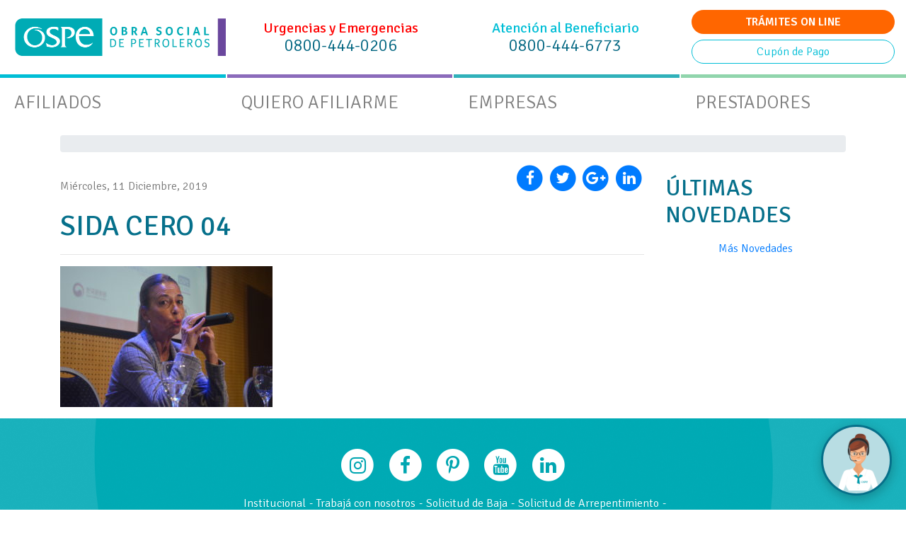

--- FILE ---
content_type: text/html; charset=UTF-8
request_url: https://www.ospesalud.com.ar/novedades/dia-mundial-de-la-lucha-contra-el-sida-jornada-en-imagenes/attachment/sida-cero-04/
body_size: 14715
content:
<!doctype html>
<html lang="es">

<head>

    <meta charset="utf-8">
    <meta http-equiv="X-UA-Compatible" content="IE=edge,chrome=1">
    <!--title>SIDA CERO 04 - Obra Social de Petroleros  Obra Social de PetrolerosOSPe</title-->
    <meta charset="UTF-8" />
    <meta name="viewport" content="width=device-width, initial-scale=1">
    <meta name="facebook-domain-verification" content="rnto54pcbk1ee212ilnx37o25088nu" />
    <link rel="pingback" href="https://www.ospesalud.com.ar/xmlrpc.php" />
    <link rel="shortcut icon" href="https://www.ospesalud.com.ar/wp-content/themes/ospe/img/favicon.png">
    <link rel="profile" href="https://gmpg.org/xfn/11">
    <link href="https://fonts.googleapis.com/css?family=Signika:300,400,600,700" rel="stylesheet">


    <meta name='robots' content='index, follow, max-image-preview:large, max-snippet:-1, max-video-preview:-1' />
	<style>img:is([sizes="auto" i], [sizes^="auto," i]) { contain-intrinsic-size: 3000px 1500px }</style>
	
	<!-- This site is optimized with the Yoast SEO plugin v25.2 - https://yoast.com/wordpress/plugins/seo/ -->
	<title>SIDA CERO 04 - Obra Social de Petroleros</title>
	<link rel="canonical" href="https://www.ospesalud.com.ar/novedades/dia-mundial-de-la-lucha-contra-el-sida-jornada-en-imagenes/attachment/sida-cero-04/" />
	<meta property="og:locale" content="es_ES" />
	<meta property="og:type" content="article" />
	<meta property="og:title" content="SIDA CERO 04 - Obra Social de Petroleros" />
	<meta property="og:url" content="https://www.ospesalud.com.ar/novedades/dia-mundial-de-la-lucha-contra-el-sida-jornada-en-imagenes/attachment/sida-cero-04/" />
	<meta property="og:site_name" content="Obra Social de Petroleros" />
	<meta property="og:image" content="https://www.ospesalud.com.ar/novedades/dia-mundial-de-la-lucha-contra-el-sida-jornada-en-imagenes/attachment/sida-cero-04" />
	<meta property="og:image:width" content="1024" />
	<meta property="og:image:height" content="678" />
	<meta property="og:image:type" content="image/jpeg" />
	<meta name="twitter:card" content="summary_large_image" />
	<script type="application/ld+json" class="yoast-schema-graph">{"@context":"https://schema.org","@graph":[{"@type":"WebPage","@id":"https://www.ospesalud.com.ar/novedades/dia-mundial-de-la-lucha-contra-el-sida-jornada-en-imagenes/attachment/sida-cero-04/","url":"https://www.ospesalud.com.ar/novedades/dia-mundial-de-la-lucha-contra-el-sida-jornada-en-imagenes/attachment/sida-cero-04/","name":"SIDA CERO 04 - Obra Social de Petroleros","isPartOf":{"@id":"https://www.ospesalud.com.ar/#website"},"primaryImageOfPage":{"@id":"https://www.ospesalud.com.ar/novedades/dia-mundial-de-la-lucha-contra-el-sida-jornada-en-imagenes/attachment/sida-cero-04/#primaryimage"},"image":{"@id":"https://www.ospesalud.com.ar/novedades/dia-mundial-de-la-lucha-contra-el-sida-jornada-en-imagenes/attachment/sida-cero-04/#primaryimage"},"thumbnailUrl":"https://www.ospesalud.com.ar/wp-content/uploads/2019/12/SIDA-CERO-04.jpg","datePublished":"2019-12-11T14:43:28+00:00","breadcrumb":{"@id":"https://www.ospesalud.com.ar/novedades/dia-mundial-de-la-lucha-contra-el-sida-jornada-en-imagenes/attachment/sida-cero-04/#breadcrumb"},"inLanguage":"es","potentialAction":[{"@type":"ReadAction","target":["https://www.ospesalud.com.ar/novedades/dia-mundial-de-la-lucha-contra-el-sida-jornada-en-imagenes/attachment/sida-cero-04/"]}]},{"@type":"ImageObject","inLanguage":"es","@id":"https://www.ospesalud.com.ar/novedades/dia-mundial-de-la-lucha-contra-el-sida-jornada-en-imagenes/attachment/sida-cero-04/#primaryimage","url":"https://www.ospesalud.com.ar/wp-content/uploads/2019/12/SIDA-CERO-04.jpg","contentUrl":"https://www.ospesalud.com.ar/wp-content/uploads/2019/12/SIDA-CERO-04.jpg","width":4928,"height":3264},{"@type":"BreadcrumbList","@id":"https://www.ospesalud.com.ar/novedades/dia-mundial-de-la-lucha-contra-el-sida-jornada-en-imagenes/attachment/sida-cero-04/#breadcrumb","itemListElement":[{"@type":"ListItem","position":1,"name":"Portada","item":"https://www.ospesalud.com.ar/"},{"@type":"ListItem","position":2,"name":"Día Mundial de la Lucha contra el Sida, jornada en imágenes.","item":"https://www.ospesalud.com.ar/novedades/dia-mundial-de-la-lucha-contra-el-sida-jornada-en-imagenes/"},{"@type":"ListItem","position":3,"name":"SIDA CERO 04"}]},{"@type":"WebSite","@id":"https://www.ospesalud.com.ar/#website","url":"https://www.ospesalud.com.ar/","name":"Obra Social de Petroleros","description":"OSPe","potentialAction":[{"@type":"SearchAction","target":{"@type":"EntryPoint","urlTemplate":"https://www.ospesalud.com.ar/?s={search_term_string}"},"query-input":{"@type":"PropertyValueSpecification","valueRequired":true,"valueName":"search_term_string"}}],"inLanguage":"es"}]}</script>
	<!-- / Yoast SEO plugin. -->


<link rel="alternate" type="application/rss+xml" title="Obra Social de Petroleros &raquo; Feed" href="https://www.ospesalud.com.ar/feed/" />
<link rel="alternate" type="application/rss+xml" title="Obra Social de Petroleros &raquo; Feed de los comentarios" href="https://www.ospesalud.com.ar/comments/feed/" />
<link rel="alternate" type="application/rss+xml" title="Obra Social de Petroleros &raquo; Comentario SIDA CERO 04 del feed" href="https://www.ospesalud.com.ar/novedades/dia-mundial-de-la-lucha-contra-el-sida-jornada-en-imagenes/attachment/sida-cero-04/feed/" />
<script type="text/javascript">
/* <![CDATA[ */
window._wpemojiSettings = {"baseUrl":"https:\/\/s.w.org\/images\/core\/emoji\/16.0.1\/72x72\/","ext":".png","svgUrl":"https:\/\/s.w.org\/images\/core\/emoji\/16.0.1\/svg\/","svgExt":".svg","source":{"concatemoji":"https:\/\/www.ospesalud.com.ar\/wp-includes\/js\/wp-emoji-release.min.js"}};
/*! This file is auto-generated */
!function(s,n){var o,i,e;function c(e){try{var t={supportTests:e,timestamp:(new Date).valueOf()};sessionStorage.setItem(o,JSON.stringify(t))}catch(e){}}function p(e,t,n){e.clearRect(0,0,e.canvas.width,e.canvas.height),e.fillText(t,0,0);var t=new Uint32Array(e.getImageData(0,0,e.canvas.width,e.canvas.height).data),a=(e.clearRect(0,0,e.canvas.width,e.canvas.height),e.fillText(n,0,0),new Uint32Array(e.getImageData(0,0,e.canvas.width,e.canvas.height).data));return t.every(function(e,t){return e===a[t]})}function u(e,t){e.clearRect(0,0,e.canvas.width,e.canvas.height),e.fillText(t,0,0);for(var n=e.getImageData(16,16,1,1),a=0;a<n.data.length;a++)if(0!==n.data[a])return!1;return!0}function f(e,t,n,a){switch(t){case"flag":return n(e,"\ud83c\udff3\ufe0f\u200d\u26a7\ufe0f","\ud83c\udff3\ufe0f\u200b\u26a7\ufe0f")?!1:!n(e,"\ud83c\udde8\ud83c\uddf6","\ud83c\udde8\u200b\ud83c\uddf6")&&!n(e,"\ud83c\udff4\udb40\udc67\udb40\udc62\udb40\udc65\udb40\udc6e\udb40\udc67\udb40\udc7f","\ud83c\udff4\u200b\udb40\udc67\u200b\udb40\udc62\u200b\udb40\udc65\u200b\udb40\udc6e\u200b\udb40\udc67\u200b\udb40\udc7f");case"emoji":return!a(e,"\ud83e\udedf")}return!1}function g(e,t,n,a){var r="undefined"!=typeof WorkerGlobalScope&&self instanceof WorkerGlobalScope?new OffscreenCanvas(300,150):s.createElement("canvas"),o=r.getContext("2d",{willReadFrequently:!0}),i=(o.textBaseline="top",o.font="600 32px Arial",{});return e.forEach(function(e){i[e]=t(o,e,n,a)}),i}function t(e){var t=s.createElement("script");t.src=e,t.defer=!0,s.head.appendChild(t)}"undefined"!=typeof Promise&&(o="wpEmojiSettingsSupports",i=["flag","emoji"],n.supports={everything:!0,everythingExceptFlag:!0},e=new Promise(function(e){s.addEventListener("DOMContentLoaded",e,{once:!0})}),new Promise(function(t){var n=function(){try{var e=JSON.parse(sessionStorage.getItem(o));if("object"==typeof e&&"number"==typeof e.timestamp&&(new Date).valueOf()<e.timestamp+604800&&"object"==typeof e.supportTests)return e.supportTests}catch(e){}return null}();if(!n){if("undefined"!=typeof Worker&&"undefined"!=typeof OffscreenCanvas&&"undefined"!=typeof URL&&URL.createObjectURL&&"undefined"!=typeof Blob)try{var e="postMessage("+g.toString()+"("+[JSON.stringify(i),f.toString(),p.toString(),u.toString()].join(",")+"));",a=new Blob([e],{type:"text/javascript"}),r=new Worker(URL.createObjectURL(a),{name:"wpTestEmojiSupports"});return void(r.onmessage=function(e){c(n=e.data),r.terminate(),t(n)})}catch(e){}c(n=g(i,f,p,u))}t(n)}).then(function(e){for(var t in e)n.supports[t]=e[t],n.supports.everything=n.supports.everything&&n.supports[t],"flag"!==t&&(n.supports.everythingExceptFlag=n.supports.everythingExceptFlag&&n.supports[t]);n.supports.everythingExceptFlag=n.supports.everythingExceptFlag&&!n.supports.flag,n.DOMReady=!1,n.readyCallback=function(){n.DOMReady=!0}}).then(function(){return e}).then(function(){var e;n.supports.everything||(n.readyCallback(),(e=n.source||{}).concatemoji?t(e.concatemoji):e.wpemoji&&e.twemoji&&(t(e.twemoji),t(e.wpemoji)))}))}((window,document),window._wpemojiSettings);
/* ]]> */
</script>
<link rel='stylesheet' id='carousel-style-css' href='https://www.ospesalud.com.ar/wp-content/themes/ospe/js/owl-carousel/assets/owl.carousel.min.css' type='text/css' media='all' />
<link rel='stylesheet' id='carousel2-style-css' href='https://www.ospesalud.com.ar/wp-content/themes/ospe/js/owl-carousel/assets/owl.theme.default.min.css' type='text/css' media='all' />
<link rel='stylesheet' id='animate2-style-css' href='https://www.ospesalud.com.ar/wp-content/themes/ospe/css/animate2.css' type='text/css' media='all' />
<link rel='stylesheet' id='bootstrap-style-css' href='https://www.ospesalud.com.ar/wp-content/themes/ospe/css/bootstrap.min.css?1' type='text/css' media='all' />
<link rel='stylesheet' id='fa-style-css' href='https://www.ospesalud.com.ar/wp-content/themes/ospe/css/font-awesome.min.css' type='text/css' media='all' />
<link rel='stylesheet' id='default-style-css' href='https://www.ospesalud.com.ar/wp-content/themes/ospe/style.css?8' type='text/css' media='all' />
<link rel='stylesheet' id='custom-style-css' href='https://www.ospesalud.com.ar/wp-content/themes/ospe/css/custom.css?1' type='text/css' media='all' />
<style id='wp-emoji-styles-inline-css' type='text/css'>

	img.wp-smiley, img.emoji {
		display: inline !important;
		border: none !important;
		box-shadow: none !important;
		height: 1em !important;
		width: 1em !important;
		margin: 0 0.07em !important;
		vertical-align: -0.1em !important;
		background: none !important;
		padding: 0 !important;
	}
</style>
<link rel='stylesheet' id='wp-block-library-css' href='https://www.ospesalud.com.ar/wp-includes/css/dist/block-library/style.min.css' type='text/css' media='all' />
<style id='classic-theme-styles-inline-css' type='text/css'>
/*! This file is auto-generated */
.wp-block-button__link{color:#fff;background-color:#32373c;border-radius:9999px;box-shadow:none;text-decoration:none;padding:calc(.667em + 2px) calc(1.333em + 2px);font-size:1.125em}.wp-block-file__button{background:#32373c;color:#fff;text-decoration:none}
</style>
<style id='global-styles-inline-css' type='text/css'>
:root{--wp--preset--aspect-ratio--square: 1;--wp--preset--aspect-ratio--4-3: 4/3;--wp--preset--aspect-ratio--3-4: 3/4;--wp--preset--aspect-ratio--3-2: 3/2;--wp--preset--aspect-ratio--2-3: 2/3;--wp--preset--aspect-ratio--16-9: 16/9;--wp--preset--aspect-ratio--9-16: 9/16;--wp--preset--color--black: #000000;--wp--preset--color--cyan-bluish-gray: #abb8c3;--wp--preset--color--white: #ffffff;--wp--preset--color--pale-pink: #f78da7;--wp--preset--color--vivid-red: #cf2e2e;--wp--preset--color--luminous-vivid-orange: #ff6900;--wp--preset--color--luminous-vivid-amber: #fcb900;--wp--preset--color--light-green-cyan: #7bdcb5;--wp--preset--color--vivid-green-cyan: #00d084;--wp--preset--color--pale-cyan-blue: #8ed1fc;--wp--preset--color--vivid-cyan-blue: #0693e3;--wp--preset--color--vivid-purple: #9b51e0;--wp--preset--gradient--vivid-cyan-blue-to-vivid-purple: linear-gradient(135deg,rgba(6,147,227,1) 0%,rgb(155,81,224) 100%);--wp--preset--gradient--light-green-cyan-to-vivid-green-cyan: linear-gradient(135deg,rgb(122,220,180) 0%,rgb(0,208,130) 100%);--wp--preset--gradient--luminous-vivid-amber-to-luminous-vivid-orange: linear-gradient(135deg,rgba(252,185,0,1) 0%,rgba(255,105,0,1) 100%);--wp--preset--gradient--luminous-vivid-orange-to-vivid-red: linear-gradient(135deg,rgba(255,105,0,1) 0%,rgb(207,46,46) 100%);--wp--preset--gradient--very-light-gray-to-cyan-bluish-gray: linear-gradient(135deg,rgb(238,238,238) 0%,rgb(169,184,195) 100%);--wp--preset--gradient--cool-to-warm-spectrum: linear-gradient(135deg,rgb(74,234,220) 0%,rgb(151,120,209) 20%,rgb(207,42,186) 40%,rgb(238,44,130) 60%,rgb(251,105,98) 80%,rgb(254,248,76) 100%);--wp--preset--gradient--blush-light-purple: linear-gradient(135deg,rgb(255,206,236) 0%,rgb(152,150,240) 100%);--wp--preset--gradient--blush-bordeaux: linear-gradient(135deg,rgb(254,205,165) 0%,rgb(254,45,45) 50%,rgb(107,0,62) 100%);--wp--preset--gradient--luminous-dusk: linear-gradient(135deg,rgb(255,203,112) 0%,rgb(199,81,192) 50%,rgb(65,88,208) 100%);--wp--preset--gradient--pale-ocean: linear-gradient(135deg,rgb(255,245,203) 0%,rgb(182,227,212) 50%,rgb(51,167,181) 100%);--wp--preset--gradient--electric-grass: linear-gradient(135deg,rgb(202,248,128) 0%,rgb(113,206,126) 100%);--wp--preset--gradient--midnight: linear-gradient(135deg,rgb(2,3,129) 0%,rgb(40,116,252) 100%);--wp--preset--font-size--small: 13px;--wp--preset--font-size--medium: 20px;--wp--preset--font-size--large: 36px;--wp--preset--font-size--x-large: 42px;--wp--preset--spacing--20: 0.44rem;--wp--preset--spacing--30: 0.67rem;--wp--preset--spacing--40: 1rem;--wp--preset--spacing--50: 1.5rem;--wp--preset--spacing--60: 2.25rem;--wp--preset--spacing--70: 3.38rem;--wp--preset--spacing--80: 5.06rem;--wp--preset--shadow--natural: 6px 6px 9px rgba(0, 0, 0, 0.2);--wp--preset--shadow--deep: 12px 12px 50px rgba(0, 0, 0, 0.4);--wp--preset--shadow--sharp: 6px 6px 0px rgba(0, 0, 0, 0.2);--wp--preset--shadow--outlined: 6px 6px 0px -3px rgba(255, 255, 255, 1), 6px 6px rgba(0, 0, 0, 1);--wp--preset--shadow--crisp: 6px 6px 0px rgba(0, 0, 0, 1);}:where(.is-layout-flex){gap: 0.5em;}:where(.is-layout-grid){gap: 0.5em;}body .is-layout-flex{display: flex;}.is-layout-flex{flex-wrap: wrap;align-items: center;}.is-layout-flex > :is(*, div){margin: 0;}body .is-layout-grid{display: grid;}.is-layout-grid > :is(*, div){margin: 0;}:where(.wp-block-columns.is-layout-flex){gap: 2em;}:where(.wp-block-columns.is-layout-grid){gap: 2em;}:where(.wp-block-post-template.is-layout-flex){gap: 1.25em;}:where(.wp-block-post-template.is-layout-grid){gap: 1.25em;}.has-black-color{color: var(--wp--preset--color--black) !important;}.has-cyan-bluish-gray-color{color: var(--wp--preset--color--cyan-bluish-gray) !important;}.has-white-color{color: var(--wp--preset--color--white) !important;}.has-pale-pink-color{color: var(--wp--preset--color--pale-pink) !important;}.has-vivid-red-color{color: var(--wp--preset--color--vivid-red) !important;}.has-luminous-vivid-orange-color{color: var(--wp--preset--color--luminous-vivid-orange) !important;}.has-luminous-vivid-amber-color{color: var(--wp--preset--color--luminous-vivid-amber) !important;}.has-light-green-cyan-color{color: var(--wp--preset--color--light-green-cyan) !important;}.has-vivid-green-cyan-color{color: var(--wp--preset--color--vivid-green-cyan) !important;}.has-pale-cyan-blue-color{color: var(--wp--preset--color--pale-cyan-blue) !important;}.has-vivid-cyan-blue-color{color: var(--wp--preset--color--vivid-cyan-blue) !important;}.has-vivid-purple-color{color: var(--wp--preset--color--vivid-purple) !important;}.has-black-background-color{background-color: var(--wp--preset--color--black) !important;}.has-cyan-bluish-gray-background-color{background-color: var(--wp--preset--color--cyan-bluish-gray) !important;}.has-white-background-color{background-color: var(--wp--preset--color--white) !important;}.has-pale-pink-background-color{background-color: var(--wp--preset--color--pale-pink) !important;}.has-vivid-red-background-color{background-color: var(--wp--preset--color--vivid-red) !important;}.has-luminous-vivid-orange-background-color{background-color: var(--wp--preset--color--luminous-vivid-orange) !important;}.has-luminous-vivid-amber-background-color{background-color: var(--wp--preset--color--luminous-vivid-amber) !important;}.has-light-green-cyan-background-color{background-color: var(--wp--preset--color--light-green-cyan) !important;}.has-vivid-green-cyan-background-color{background-color: var(--wp--preset--color--vivid-green-cyan) !important;}.has-pale-cyan-blue-background-color{background-color: var(--wp--preset--color--pale-cyan-blue) !important;}.has-vivid-cyan-blue-background-color{background-color: var(--wp--preset--color--vivid-cyan-blue) !important;}.has-vivid-purple-background-color{background-color: var(--wp--preset--color--vivid-purple) !important;}.has-black-border-color{border-color: var(--wp--preset--color--black) !important;}.has-cyan-bluish-gray-border-color{border-color: var(--wp--preset--color--cyan-bluish-gray) !important;}.has-white-border-color{border-color: var(--wp--preset--color--white) !important;}.has-pale-pink-border-color{border-color: var(--wp--preset--color--pale-pink) !important;}.has-vivid-red-border-color{border-color: var(--wp--preset--color--vivid-red) !important;}.has-luminous-vivid-orange-border-color{border-color: var(--wp--preset--color--luminous-vivid-orange) !important;}.has-luminous-vivid-amber-border-color{border-color: var(--wp--preset--color--luminous-vivid-amber) !important;}.has-light-green-cyan-border-color{border-color: var(--wp--preset--color--light-green-cyan) !important;}.has-vivid-green-cyan-border-color{border-color: var(--wp--preset--color--vivid-green-cyan) !important;}.has-pale-cyan-blue-border-color{border-color: var(--wp--preset--color--pale-cyan-blue) !important;}.has-vivid-cyan-blue-border-color{border-color: var(--wp--preset--color--vivid-cyan-blue) !important;}.has-vivid-purple-border-color{border-color: var(--wp--preset--color--vivid-purple) !important;}.has-vivid-cyan-blue-to-vivid-purple-gradient-background{background: var(--wp--preset--gradient--vivid-cyan-blue-to-vivid-purple) !important;}.has-light-green-cyan-to-vivid-green-cyan-gradient-background{background: var(--wp--preset--gradient--light-green-cyan-to-vivid-green-cyan) !important;}.has-luminous-vivid-amber-to-luminous-vivid-orange-gradient-background{background: var(--wp--preset--gradient--luminous-vivid-amber-to-luminous-vivid-orange) !important;}.has-luminous-vivid-orange-to-vivid-red-gradient-background{background: var(--wp--preset--gradient--luminous-vivid-orange-to-vivid-red) !important;}.has-very-light-gray-to-cyan-bluish-gray-gradient-background{background: var(--wp--preset--gradient--very-light-gray-to-cyan-bluish-gray) !important;}.has-cool-to-warm-spectrum-gradient-background{background: var(--wp--preset--gradient--cool-to-warm-spectrum) !important;}.has-blush-light-purple-gradient-background{background: var(--wp--preset--gradient--blush-light-purple) !important;}.has-blush-bordeaux-gradient-background{background: var(--wp--preset--gradient--blush-bordeaux) !important;}.has-luminous-dusk-gradient-background{background: var(--wp--preset--gradient--luminous-dusk) !important;}.has-pale-ocean-gradient-background{background: var(--wp--preset--gradient--pale-ocean) !important;}.has-electric-grass-gradient-background{background: var(--wp--preset--gradient--electric-grass) !important;}.has-midnight-gradient-background{background: var(--wp--preset--gradient--midnight) !important;}.has-small-font-size{font-size: var(--wp--preset--font-size--small) !important;}.has-medium-font-size{font-size: var(--wp--preset--font-size--medium) !important;}.has-large-font-size{font-size: var(--wp--preset--font-size--large) !important;}.has-x-large-font-size{font-size: var(--wp--preset--font-size--x-large) !important;}
:where(.wp-block-post-template.is-layout-flex){gap: 1.25em;}:where(.wp-block-post-template.is-layout-grid){gap: 1.25em;}
:where(.wp-block-columns.is-layout-flex){gap: 2em;}:where(.wp-block-columns.is-layout-grid){gap: 2em;}
:root :where(.wp-block-pullquote){font-size: 1.5em;line-height: 1.6;}
</style>
<link rel='stylesheet' id='contact-form-7-css' href='https://www.ospesalud.com.ar/wp-content/plugins/contact-form-7/includes/css/styles.css' type='text/css' media='all' />
<!--n2css--><!--n2js--><script type="text/javascript" src="https://www.ospesalud.com.ar/wp-content/themes/ospe/js/jquery-3.5.1.min.js" id="jquery-js"></script>
<script type="text/javascript" src="https://www.ospesalud.com.ar/wp-content/themes/ospe/js/js.cookie.min.js" id="jsCookie-js"></script>
<script type="text/javascript" id="custom-script-js-extra">
/* <![CDATA[ */
var ajax_obj = {"wp_admin_ajax":"https:\/\/www.ospesalud.com.ar\/wp-admin\/admin-ajax.php","nonce_arrepentimiento_baja":"1e3231592b"};
/* ]]> */
</script>
<script type="text/javascript" src="https://www.ospesalud.com.ar/wp-content/themes/ospe/js/custom.js?10" id="custom-script-js"></script>
<link rel="https://api.w.org/" href="https://www.ospesalud.com.ar/wp-json/" /><link rel="alternate" title="JSON" type="application/json" href="https://www.ospesalud.com.ar/wp-json/wp/v2/media/2839" /><link rel="EditURI" type="application/rsd+xml" title="RSD" href="https://www.ospesalud.com.ar/xmlrpc.php?rsd" />
<meta name="generator" content="WordPress 6.8.3" />
<link rel='shortlink' href='https://www.ospesalud.com.ar/?p=2839' />
<link rel="alternate" title="oEmbed (JSON)" type="application/json+oembed" href="https://www.ospesalud.com.ar/wp-json/oembed/1.0/embed?url=https%3A%2F%2Fwww.ospesalud.com.ar%2Fnovedades%2Fdia-mundial-de-la-lucha-contra-el-sida-jornada-en-imagenes%2Fattachment%2Fsida-cero-04%2F" />
<link rel="alternate" title="oEmbed (XML)" type="text/xml+oembed" href="https://www.ospesalud.com.ar/wp-json/oembed/1.0/embed?url=https%3A%2F%2Fwww.ospesalud.com.ar%2Fnovedades%2Fdia-mundial-de-la-lucha-contra-el-sida-jornada-en-imagenes%2Fattachment%2Fsida-cero-04%2F&#038;format=xml" />
  <script type="text/javascript">
    var onloadCallback = function() {
      grecaptcha.render('reCaptcha', {
        'sitekey': '6LeWsnAaAAAAAMppf4XoA289o_MrFb1UCZVYQ-y_'
      });
    };
  </script>
<link rel="pingback" href="https://www.ospesalud.com.ar/xmlrpc.php"><style type="text/css">.recentcomments a{display:inline !important;padding:0 !important;margin:0 !important;}</style><link rel="icon" href="https://www.ospesalud.com.ar/wp-content/uploads/2017/08/cropped-favicon-32x32.png" sizes="32x32" />
<link rel="icon" href="https://www.ospesalud.com.ar/wp-content/uploads/2017/08/cropped-favicon-192x192.png" sizes="192x192" />
<link rel="apple-touch-icon" href="https://www.ospesalud.com.ar/wp-content/uploads/2017/08/cropped-favicon-180x180.png" />
<meta name="msapplication-TileImage" content="https://www.ospesalud.com.ar/wp-content/uploads/2017/08/cropped-favicon-270x270.png" />

    <script src="https://telemercado.com.ar/bots/script/bootstrap.js"></script>

    <!-- Facebook Pixel Code -->
    <script>
        ! function(f, b, e, v, n, t, s) {
            if (f.fbq) return;
            n = f.fbq = function() {
                n.callMethod ?
                    n.callMethod.apply(n, arguments) : n.queue.push(arguments)
            };
            if (!f._fbq) f._fbq = n;
            n.push = n;
            n.loaded = !0;
            n.version = '2.0';
            n.queue = [];
            t = b.createElement(e);
            t.async = !0;
            t.src = v;
            s = b.getElementsByTagName(e)[0];
            s.parentNode.insertBefore(t, s)
        }(window, document, 'script',
            'https://connect.facebook.net/en_US/fbevents.js');
        fbq('init', '1480650985600209');
        fbq('track', 'PageView');
    </script>
    <noscript><img height="1" width="1" style="display:none"
            src="https://www.facebook.com/tr?id=1480650985600209&ev=PageView&noscript=1" /></noscript>
    <!-- End Facebook Pixel Code -->


    <!-- Global site tag (gtag.js) - Google Analytics -->

    <script async src="https://www.googletagmanager.com/gtag/js?id=G-N12D5T2GVG"></script>

    <script>
        window.dataLayer = window.dataLayer || [];

        function gtag() {
            dataLayer.push(arguments);
        }
        gtag('js', new Date());
        gtag('config', 'G-N12D5T2GVG');
    </script>




    <!-- Google Tag Manager -->

    <script>
        (function(w, d, s, l, i) {
            w[l] = w[l] || [];
            w[l].push({
                'gtm.start':

                    new Date().getTime(),
                event: 'gtm.js'
            });
            var f = d.getElementsByTagName(s)[0],

                j = d.createElement(s),
                dl = l != 'dataLayer' ? '&l=' + l : '';
            j.async = true;
            j.src =

                'https://www.googletagmanager.com/gtm.js?id=' + i + dl;
            f.parentNode.insertBefore(j, f);

        })(window, document, 'script', 'dataLayer', 'GTM-T5M9JCJZ');
    </script>

    <!-- End Google Tag Manager -->
	
	
	<!-- Google tag (gtag.js) -->
<script async src="https://www.googletagmanager.com/gtag/js?id=AW-747644303">
</script>
<script>
  window.dataLayer = window.dataLayer || [];
  function gtag(){dataLayer.push(arguments);}
  gtag('js', new Date());

  gtag('config', 'AW-747644303');
</script>


</head>

<body class="attachment wp-singular attachment-template-default single single-attachment postid-2839 attachmentid-2839 attachment-jpeg wp-theme-ospe attachment-sida-cero-04 category-generic">


    <!-- Google Tag Manager (noscript) -->

    <noscript><iframe src=https://www.googletagmanager.com/ns.html?id=GTM-T5M9JCJZ

            height="0" width="0" style="display:none;visibility:hidden"></iframe></noscript>

    <!-- End Google Tag Manager (noscript) -->



    <script type='text/javascript' language='javascript'>
        function startNeoWebChatPrestador() {
            document.querySelector('#chat-ospe').classList.add('d-none');

            if ($('#iframeWebChat').attr('src').indexOf('emptyPage') >= 0)
                $('#iframeWebChat').attr('src',
                    'https://neotel.telemercado.com.ar:5168/CHAT/WebChat.aspx?info=3Hlser5a8Z21YCaDH2Ph49WcEWrLNKhZ1TFBu8gWjJTzd/PFTjEF06ddrdS7vBEzpBWtzvYICeMIZYUYE44Q0t0529AVb8OXI+0yYFmYG46TM01tQa2JiDqFYuiEM5TF1OEJf+bxL/gijJnUWzHV4i5w8VSUtRe5SrzkOE9pBt3kng3y/xmKJADH5DO8WnE/OMlLy1RbDTw='
                );
            var cntNeoWebChat = $('#cntNeoChat')
            if (!cntNeoWebChat.is(':visible')) {
                var height =
                    parseInt(cntNeoWebChat.css('height').replace('px', ''));
                cntNeoWebChat.css('left', '');
                cntNeoWebChat.css('top', '');
                cntNeoWebChat.css('bottom', (height * -1) + 'px');
                cntNeoWebChat.css('display', 'block');
                cntNeoWebChat.css('right', '0px');
                cntNeoWebChat.animate({
                    'bottom': '35px'
                }, 500);
                setTimeout("$('#cntWebChatPrev').css('display', 'none')",
                    3000);
            }
        }
    </script>


    <script type='text/javascript' language='javascript'>
        function startNeoWebChat() {
            document.querySelector('#chat-ospe').classList.add('d-none');

            if ($('#iframeWebChat').attr('src').indexOf('emptyPage') >= 0)
                $('#iframeWebChat').attr('src',
                    'https://neotel.telemercado.com.ar:5168/CHAT/WebChat.aspx?info=3Hlser5a8Z21YCaDH2Ph49WcEWrLNKhZ1TFBu8gWjJTzd/PFTjEF06ddrdS7vBEzpBWtzvYICeN7Jhgnz1OwMmCX46MbNgXqCMeMcsOqlsyjVyoJlR1RpcmIH4yk5/Vfmg2K1ouDJj+lWxKyGG6qkI1XWECeds7C6YTFFnoLE7OGLQKfmNr0odU+Ynj/kVGS'
                );
            var cntNeoWebChat = $('#cntNeoChat')
            if (!cntNeoWebChat.is(':visible')) {
                var height =
                    parseInt(cntNeoWebChat.css('height').replace('px', ''));
                cntNeoWebChat.css('left', '');
                cntNeoWebChat.css('top', '');
                cntNeoWebChat.css('bottom', (height * -1) + 'px');
                cntNeoWebChat.css('display', 'block');
                cntNeoWebChat.css('right', '0px');
                cntNeoWebChat.animate({
                    'bottom': '35px'
                }, 500);
                setTimeout("$('#cntWebChatPrev').css('display', 'none')",
                    3000);
            }
        }
    </script>




    <style>
        df-messenger {
            --df-messenger-button-titlebar-color: #00a6b1;
            --df-messenger-button-titlebar-font-color: #FFF;
            --df-messenger-send-icon: #06708A;
            --df-messenger-user-message: #00a6b1;
            --df-messenger-bot-message: #06708b;

            --df-messenger-font-color: white;
        }

        div#widgetBot {
            position: fixed;
            display: flex;
            align-items: flex-start;
            right: 20px;
            bottom: 20px;
        }

        div#widgetBot div.fraseBot {
            font-family: 'Roboto', sans-serif;
            font-weight: bold;
            font-size: 1rem;
            color: #06708a;
            background-color: white;
            padding: 15px 25px;
            margin-right: 15px;
            border-radius: 8px 8px 0 8px;
            box-shadow: rgba(0, 0, 0, 0.24) 1px 4px 15px 0px;
            transition: .2s ease-in-out all;
            visibility: hidden;
            opacity: 0;
        }

        div#widgetBot div.fraseBot.active {
            visibility: visible;
            opacity: 1;
        }

        div#widgetBot button#botonBot {
            width: 100px;
            height: 100px;
            border-radius: 50%;
            border: solid;
            border-color: #06708a;
            background-color: #B8DDE3;
            background-image: url(https://telemercado.com.ar/bots/bot-ospe.png);
            background-size: 85px 85px;
            background-repeat: no-repeat;
            background-position: center;
            box-shadow: rgba(0, 0, 0, 0.24) 1px 4px 15px 0px;
        }



        div#widgetBot button#botonBot:focus {
            outline: none;
        }

        div#chat-ospe {
            position: fixed;
            right: 0px;
            border: none;
            max-width: 312px;
            width: 100%;
            z-index: 999999;
            bottom: 0;
        }

        div#widgetOspe {
            width: 100%;
            height: 30px;
            background-color: #00a6b1;
            cursor: move;
            text-align: center;
            border-top-right-radius: 8px;
            border-top-left-radius: 8px;
        }

        div#widgetOspe img {
            position: absolute;
            right: 3px;
            top: 3px;
            width: 27px;
            height: 27px;
            cursor: pointer;
            transform: rotate(180deg);
        }

        div#widgetOspe span {
            color: White;
            width: 100%;
            position: absolute;
            top: 3px;
            left: 0px;
            text-align: center;
            font-family: 'Open Sans', 'Arial', sans-serif;
            font-weight: normal;
            font-size: 20px;
            margin-top: 2px;
        }

        .d-none {
            display: none;
        }

        .d-block {
            display: block;
        }
    </style>



    <div id='cntNeoChat'
        style='position:fixed;right:0px;border:none;max-width:312px;width:100%;max-height:443px;height:100%;display:none; z-index:999999'>
        <div id='Div1'
            style='position:absolute;top: 0px; left:0px; width:100%;height:30px;background-color: #00a6b1;cursor:move;'>
            <span id='lblWebChatTitle' class='WEBCHATTITLE'>CHAT</span>
            <a onclick="ocultarChatOspe()"><img alt=''
                    src='https://neotel.telemercado.com.ar:5168/CHAT/images/minimize-arrow.png'
                    style='position:absolute;right:3px;top:3px;width:27px;height:27px;cursor:pointer;cursor:hand;'
                    id='imgWebChatMinimize' />
            </a>
        </div>
        <div id='containerNeoChat' style='position:absolute;top: 30px; left:0px'>
            <div style='z-index:5' id='cntWebChatPrev'><iframe
                    src='https://neotel.telemercado.com.ar:5168/CHAT/emptyPage.htm'
                    style='top:0px;left:0px;border:none;max-width:312px;max-height:435px;height: 100vh;width:-webkit-calc(100vw - 5px);width:-moz-calc(100vw - 5px);width:calc(100vw - 5px)'></iframe>
            </div>
            <iframe src='https://neotel.telemercado.com.ar:5168/CHAT/emptyPage.htm' id='iframeWebChat'
                style='z-index:4;top:0px;left:0px;border:none;max-width:312px;max-height:435px;height: 100vh;width:-webkit-calc(100vw - 5px);width:-moz-calc(100vw - 5px);width:calc(100vw - 5px)'></iframe>
        </div>
    </div>


        <header>
        <div class="container-fluid menu-top">
            <div class="row">
                <div class="col-sm-6 col-md-6 col-lg-3 align-self-center">
                    <a class="navbar-brand" href="https://www.ospesalud.com.ar">
                        <img class="logo" src="https://www.ospesalud.com.ar/wp-content/themes/ospe/img/logo.png?2" alt="Obra Social de Petroleros" title="Obra Social de Petroleros">
                    </a>
                    <div class="navbar-expand-md navbar-light">
                        <button class="navbar-toggler" type="button" data-toggle="collapse" data-target="#navbarNav" aria-controls="navbarNav" aria-expanded="false" aria-label="Toggle navigation">
                            <span class="navbar-toggler-icon"></span>
                        </button>
                    </div>
                </div>
                <div class="d-none d-lg-block col-md-5 col-lg-3 align-self-center text-center urgencias">
                    <p class="texto-rojo fs-125 fw-500">Urgencias y Emergencias</p>
                    <p class="texto-petroleo fs-150 fw-300">0800-444-0206</p>
                </div>


                <div class="d-none d-lg-block col-md-5 col-lg-3 align-self-center text-center urgencias">
                    <p class="texto-celeste fs-125 fw-500">Atención al Beneficiario</p>
                    <p class="texto-petroleo fs-150 fw-300">0800-444-6773</p>
                </div>

                <div class="col-sm-6 col-md-6 col-lg-3 align-self-center text-center">
                    <div class="row">
                        <div class="col-sm-12"><a type="button" class="btn btn-radius m-1 bg-naranja hover-celeste texto-blanco py-1 fs-100 fw-600 w-100" href="https://tramites.ospesalud.com.ar/" target="_blank">TRÁMITES ON LINE</a></div>
                    </div>
                    <div class="row">
                        <!-- <div class="col-sm-12 col-md-6"><a type="button" class="btn btn-radius m-1 texto-celeste borde-celeste py-1 fs-100 fw-300 w-100" href="https://www.ospesalud.com.ar/afiliados/turno-presencial/"> Turno Presencial</a></div> -->
                        <div class="col-12">
                            <a type="button" class="btn btn-radius m-1 texto-celeste borde-celeste py-1 fs-100 fw-300 w-100" href="#" data-modal="#customModal" data-target="descargar-cupon" target="_blank"> Cupón de Pago</a>
                            <div id="descargar-cupon" class="d-none">
                                <form action="https://tramites.ospesalud.com.ar/BenefLoginCRM.aspx" target="_blank" id="form_login" class="form_login_cupon_pago" method="get">
                                    <input type="hidden" name="o" value="LAR" />
                                    <input type="number" class="form-control input-sm numdoc" name="n" id="nd" placeholder="Ingresá tu DNI">
                                    <a href="#" class="btn bg-petroleo texto-blanco mt-2 d-none" target="_blank">Descargar cupón de pago</a>
                                </form>
                            </div>
                        </div>
                    </div>
                </div>
            </div>
        </div>
        <nav class="navbar navbar-expand-md navbar-light">

            <div id="navbarNav" class="collapse navbar-collapse"><ul id="principal" class="navbar-nav"><li itemscope="itemscope" itemtype="https://www.schema.org/SiteNavigationElement" id="menu-item-4828" class="afiliados menu-item menu-item-type-post_type menu-item-object-page menu-item-home menu-item-has-children dropdown menu-item-4828 nav-item"><a title="Afiliados" href="https://www.ospesalud.com.ar/" data-toggle="dropdown" aria-haspopup="true" aria-expanded="false" class="dropdown-toggle nav-link" id="menu-item-dropdown-4828"><span>Afiliados</span></a>
<ul class="dropdown-menu" aria-labelledby="menu-item-dropdown-4828" role="menu">
	<li itemscope="itemscope" itemtype="https://www.schema.org/SiteNavigationElement" id="menu-item-4880" class="menu-item menu-item-type-post_type menu-item-object-page menu-item-home menu-item-4880 nav-item"><a title="Inicio Afiliados" href="https://www.ospesalud.com.ar/" class="dropdown-item"><span>Inicio Afiliados</span></a></li>
	<li itemscope="itemscope" itemtype="https://www.schema.org/SiteNavigationElement" id="menu-item-6140" class="menu-item menu-item-type-post_type menu-item-object-page menu-item-6140 nav-item"><a title="Institucional" href="https://www.ospesalud.com.ar/afiliados/institucional/" class="dropdown-item"><span>Institucional</span></a></li>
	<li itemscope="itemscope" itemtype="https://www.schema.org/SiteNavigationElement" id="menu-item-4816" class="menu-item menu-item-type-post_type menu-item-object-page menu-item-4816 nav-item"><a title="Trámites OnLine" href="https://www.ospesalud.com.ar/afiliados/tramites-online/" class="dropdown-item"><span>Trámites OnLine</span></a></li>
	<li itemscope="itemscope" itemtype="https://www.schema.org/SiteNavigationElement" id="menu-item-4817" class="menu-item menu-item-type-post_type menu-item-object-page menu-item-4817 nav-item"><a title="Nuestros Planes" href="https://www.ospesalud.com.ar/afiliados/nuestros-planes/" class="dropdown-item"><span>Nuestros Planes</span></a></li>
	<li itemscope="itemscope" itemtype="https://www.schema.org/SiteNavigationElement" id="menu-item-4818" class="menu-item menu-item-type-post_type menu-item-object-page menu-item-4818 nav-item"><a title="Promoción de la Salud" href="https://www.ospesalud.com.ar/afiliados/prevencion/" class="dropdown-item"><span>Promoción de la Salud</span></a></li>
	<li itemscope="itemscope" itemtype="https://www.schema.org/SiteNavigationElement" id="menu-item-4819" class="menu-item menu-item-type-post_type menu-item-object-page menu-item-4819 nav-item"><a title="Urgencias y Emergencias" href="https://www.ospesalud.com.ar/afiliados/urgencias-y-emergencias/" class="dropdown-item"><span>Urgencias y Emergencias</span></a></li>
	<li itemscope="itemscope" itemtype="https://www.schema.org/SiteNavigationElement" id="menu-item-4820" class="menu-item menu-item-type-post_type menu-item-object-page menu-item-4820 nav-item"><a title="Gestión de Autorizaciones" href="https://www.ospesalud.com.ar/afiliados/gestion-de-autorizaciones/" class="dropdown-item"><span>Gestión de Autorizaciones</span></a></li>
	<li itemscope="itemscope" itemtype="https://www.schema.org/SiteNavigationElement" id="menu-item-4821" class="menu-item menu-item-type-post_type menu-item-object-page menu-item-4821 nav-item"><a title="Delegaciones" href="https://www.ospesalud.com.ar/afiliados/delegaciones/" class="dropdown-item"><span>Delegaciones</span></a></li>
	<li itemscope="itemscope" itemtype="https://www.schema.org/SiteNavigationElement" id="menu-item-4823" class="menu-item menu-item-type-post_type menu-item-object-page menu-item-4823 nav-item"><a title="Formas de Pago" href="https://www.ospesalud.com.ar/afiliados/formas-de-pago/" class="dropdown-item"><span>Formas de Pago</span></a></li>
	<li itemscope="itemscope" itemtype="https://www.schema.org/SiteNavigationElement" id="menu-item-4824" class="menu-item menu-item-type-post_type menu-item-object-page menu-item-4824 nav-item"><a title="Cartilla Médica" href="https://www.ospesalud.com.ar/afiliados/cartillas-medicas/" class="dropdown-item"><span>Cartilla Médica</span></a></li>
	<li itemscope="itemscope" itemtype="https://www.schema.org/SiteNavigationElement" id="menu-item-5306" class="novedades menu-item menu-item-type-custom menu-item-object-custom menu-item-5306 nav-item"><a title="Novedades" href="https://www.ospesalud.com.ar/novedades/?seccion=afiliados" class="dropdown-item"><span>Novedades</span></a></li>
	<li itemscope="itemscope" itemtype="https://www.schema.org/SiteNavigationElement" id="menu-item-4826" class="menu-item menu-item-type-post_type menu-item-object-page menu-item-4826 nav-item"><a title="Temas de Salud" href="https://www.ospesalud.com.ar/afiliados/temas-de-salud/" class="dropdown-item"><span>Temas de Salud</span></a></li>
	<li itemscope="itemscope" itemtype="https://www.schema.org/SiteNavigationElement" id="menu-item-4868" class="menu-item menu-item-type-post_type menu-item-object-page menu-item-4868 nav-item"><a title="Preguntas Frecuentes" href="https://www.ospesalud.com.ar/afiliados/preguntas-frecuentes/" class="dropdown-item"><span>Preguntas Frecuentes</span></a></li>
	<li itemscope="itemscope" itemtype="https://www.schema.org/SiteNavigationElement" id="menu-item-4827" class="menu-item menu-item-type-post_type menu-item-object-page menu-item-4827 nav-item"><a title="Contacto Web" href="https://www.ospesalud.com.ar/afiliados/contacto-web/" class="dropdown-item"><span>Contacto Web</span></a></li>
</ul>
</li>
<li itemscope="itemscope" itemtype="https://www.schema.org/SiteNavigationElement" id="menu-item-4829" class="quiero-afiliarme menu-item menu-item-type-post_type menu-item-object-page menu-item-has-children dropdown menu-item-4829 nav-item"><a title="Quiero afiliarme" href="https://www.ospesalud.com.ar/quiero-afiliarme/" data-toggle="dropdown" aria-haspopup="true" aria-expanded="false" class="dropdown-toggle nav-link" id="menu-item-dropdown-4829"><span>Quiero afiliarme</span></a>
<ul class="dropdown-menu" aria-labelledby="menu-item-dropdown-4829" role="menu">
	<li itemscope="itemscope" itemtype="https://www.schema.org/SiteNavigationElement" id="menu-item-4883" class="menu-item menu-item-type-post_type menu-item-object-page menu-item-4883 nav-item"><a title="Inicio Quiero afiliarme" href="https://www.ospesalud.com.ar/quiero-afiliarme/" class="dropdown-item"><span>Inicio Quiero afiliarme</span></a></li>
	<li itemscope="itemscope" itemtype="https://www.schema.org/SiteNavigationElement" id="menu-item-4830" class="menu-item menu-item-type-post_type menu-item-object-page menu-item-4830 nav-item"><a title="Conocenos" href="https://www.ospesalud.com.ar/quiero-afiliarme/conocenos/" class="dropdown-item"><span>Conocenos</span></a></li>
	<li itemscope="itemscope" itemtype="https://www.schema.org/SiteNavigationElement" id="menu-item-4833" class="menu-item menu-item-type-post_type menu-item-object-page menu-item-4833 nav-item"><a title="Nuestros Afiliados" href="https://www.ospesalud.com.ar/quiero-afiliarme/nuestros-afiliados/" class="dropdown-item"><span>Nuestros Afiliados</span></a></li>
	<li itemscope="itemscope" itemtype="https://www.schema.org/SiteNavigationElement" id="menu-item-5469" class="menu-item menu-item-type-post_type menu-item-object-page menu-item-5469 nav-item"><a title="Prevención" href="https://www.ospesalud.com.ar/quiero-afiliarme/prevencion/" class="dropdown-item"><span>Prevención</span></a></li>
	<li itemscope="itemscope" itemtype="https://www.schema.org/SiteNavigationElement" id="menu-item-4832" class="menu-item menu-item-type-post_type menu-item-object-page menu-item-4832 nav-item"><a title="Empresas que nos eligen" href="https://www.ospesalud.com.ar/quiero-afiliarme/empresas-que-nos-eligen/" class="dropdown-item"><span>Empresas que nos eligen</span></a></li>
	<li itemscope="itemscope" itemtype="https://www.schema.org/SiteNavigationElement" id="menu-item-4834" class="menu-item menu-item-type-post_type menu-item-object-page menu-item-4834 nav-item"><a title="Nuestros Planes" href="https://www.ospesalud.com.ar/quiero-afiliarme/nuestros-planes/" class="dropdown-item"><span>Nuestros Planes</span></a></li>
	<li itemscope="itemscope" itemtype="https://www.schema.org/SiteNavigationElement" id="menu-item-4938" class="menu-item menu-item-type-post_type menu-item-object-page menu-item-4938 nav-item"><a title="Nuestros Prestadores" href="https://www.ospesalud.com.ar/quiero-afiliarme/cartilla-medica/" class="dropdown-item"><span>Nuestros Prestadores</span></a></li>
	<li itemscope="itemscope" itemtype="https://www.schema.org/SiteNavigationElement" id="menu-item-5229" class="menu-item menu-item-type-post_type menu-item-object-page menu-item-5229 nav-item"><a title="Cartilla Médica" href="https://www.ospesalud.com.ar/quiero-afiliarme/cartilla-medica/" class="dropdown-item"><span>Cartilla Médica</span></a></li>
	<li itemscope="itemscope" itemtype="https://www.schema.org/SiteNavigationElement" id="menu-item-5445" class="menu-item menu-item-type-custom menu-item-object-custom menu-item-5445 nav-item"><a title="Novedades" href="https://www.ospesalud.com.ar/novedades/?seccion=quiero-afiliarme" class="dropdown-item"><span>Novedades</span></a></li>
	<li itemscope="itemscope" itemtype="https://www.schema.org/SiteNavigationElement" id="menu-item-4831" class="menu-item menu-item-type-post_type menu-item-object-page menu-item-4831 nav-item"><a title="Delegaciones" href="https://www.ospesalud.com.ar/quiero-afiliarme/delegaciones/" class="dropdown-item"><span>Delegaciones</span></a></li>
	<li itemscope="itemscope" itemtype="https://www.schema.org/SiteNavigationElement" id="menu-item-4835" class="menu-item menu-item-type-post_type menu-item-object-page menu-item-4835 nav-item"><a title="Requisitos de Afiliación" href="https://www.ospesalud.com.ar/quiero-afiliarme/requisitos-de-afiliacion/" class="dropdown-item"><span>Requisitos de Afiliación</span></a></li>
	<li itemscope="itemscope" itemtype="https://www.schema.org/SiteNavigationElement" id="menu-item-4878" class="menu-item menu-item-type-post_type menu-item-object-page menu-item-4878 nav-item"><a title="Preguntas Frecuentes" href="https://www.ospesalud.com.ar/quiero-afiliarme/preguntas-frecuentes/" class="dropdown-item"><span>Preguntas Frecuentes</span></a></li>
	<li itemscope="itemscope" itemtype="https://www.schema.org/SiteNavigationElement" id="menu-item-4836" class="menu-item menu-item-type-post_type menu-item-object-page menu-item-4836 nav-item"><a title="Solicitá Asesoramiento" href="https://www.ospesalud.com.ar/quiero-afiliarme/solicita-asesoramiento/" class="dropdown-item"><span>Solicitá Asesoramiento</span></a></li>
	<li itemscope="itemscope" itemtype="https://www.schema.org/SiteNavigationElement" id="menu-item-7838" class="d-none menu-item menu-item-type-post_type menu-item-object-page menu-item-7838 nav-item"><a title="Valor de coseguros" href="https://www.ospesalud.com.ar/quiero-afiliarme/valor-de-coseguros/" class="dropdown-item"><span>Valor de coseguros</span></a></li>
</ul>
</li>
<li itemscope="itemscope" itemtype="https://www.schema.org/SiteNavigationElement" id="menu-item-4842" class="empresas menu-item menu-item-type-post_type menu-item-object-page menu-item-has-children dropdown menu-item-4842 nav-item"><a title="Empresas" href="https://www.ospesalud.com.ar/empresas/" data-toggle="dropdown" aria-haspopup="true" aria-expanded="false" class="dropdown-toggle nav-link" id="menu-item-dropdown-4842"><span>Empresas</span></a>
<ul class="dropdown-menu" aria-labelledby="menu-item-dropdown-4842" role="menu">
	<li itemscope="itemscope" itemtype="https://www.schema.org/SiteNavigationElement" id="menu-item-4882" class="menu-item menu-item-type-post_type menu-item-object-page menu-item-4882 nav-item"><a title="Inicio Empresas" href="https://www.ospesalud.com.ar/empresas/" class="dropdown-item"><span>Inicio Empresas</span></a></li>
	<li itemscope="itemscope" itemtype="https://www.schema.org/SiteNavigationElement" id="menu-item-4850" class="menu-item menu-item-type-post_type menu-item-object-page menu-item-4850 nav-item"><a title="Conocenos" href="https://www.ospesalud.com.ar/empresas/conocenos/" class="dropdown-item"><span>Conocenos</span></a></li>
	<li itemscope="itemscope" itemtype="https://www.schema.org/SiteNavigationElement" id="menu-item-4849" class="menu-item menu-item-type-post_type menu-item-object-page menu-item-4849 nav-item"><a title="Empresas que nos eligen" href="https://www.ospesalud.com.ar/empresas/empresas-que-nos-eligen/" class="dropdown-item"><span>Empresas que nos eligen</span></a></li>
	<li itemscope="itemscope" itemtype="https://www.schema.org/SiteNavigationElement" id="menu-item-5474" class="menu-item menu-item-type-post_type menu-item-object-page menu-item-5474 nav-item"><a title="Prevención" href="https://www.ospesalud.com.ar/empresas/prevencion/" class="dropdown-item"><span>Prevención</span></a></li>
	<li itemscope="itemscope" itemtype="https://www.schema.org/SiteNavigationElement" id="menu-item-5208" class="menu-item menu-item-type-post_type menu-item-object-page menu-item-5208 nav-item"><a title="Delegaciones" href="https://www.ospesalud.com.ar/empresas/delegaciones/" class="dropdown-item"><span>Delegaciones</span></a></li>
	<li itemscope="itemscope" itemtype="https://www.schema.org/SiteNavigationElement" id="menu-item-4930" class="menu-item menu-item-type-post_type menu-item-object-page menu-item-4930 nav-item"><a title="Nuestros Planes" href="https://www.ospesalud.com.ar/empresas/nuestros-planes/" class="dropdown-item"><span>Nuestros Planes</span></a></li>
	<li itemscope="itemscope" itemtype="https://www.schema.org/SiteNavigationElement" id="menu-item-4935" class="menu-item menu-item-type-post_type menu-item-object-page menu-item-4935 nav-item"><a title="Cartilla Médica" href="https://www.ospesalud.com.ar/empresas/cartilla-medica/" class="dropdown-item"><span>Cartilla Médica</span></a></li>
	<li itemscope="itemscope" itemtype="https://www.schema.org/SiteNavigationElement" id="menu-item-5477" class="menu-item menu-item-type-post_type menu-item-object-page menu-item-5477 nav-item"><a title="Requisitos de Afiliación" href="https://www.ospesalud.com.ar/empresas/requisitos-de-afiliacion/" class="dropdown-item"><span>Requisitos de Afiliación</span></a></li>
	<li itemscope="itemscope" itemtype="https://www.schema.org/SiteNavigationElement" id="menu-item-5624" class="menu-item menu-item-type-post_type menu-item-object-page menu-item-5624 nav-item"><a title="Preguntas Frecuentes" href="https://www.ospesalud.com.ar/empresas/preguntas-frecuentes/" class="dropdown-item"><span>Preguntas Frecuentes</span></a></li>
	<li itemscope="itemscope" itemtype="https://www.schema.org/SiteNavigationElement" id="menu-item-4848" class="menu-item menu-item-type-post_type menu-item-object-page menu-item-4848 nav-item"><a title="Solicitar Asesoramiento" href="https://www.ospesalud.com.ar/empresas/solicitar-asesoramiento/" class="dropdown-item"><span>Solicitar Asesoramiento</span></a></li>
	<li itemscope="itemscope" itemtype="https://www.schema.org/SiteNavigationElement" id="menu-item-5100" class="menu-item menu-item-type-post_type menu-item-object-page menu-item-5100 nav-item"><a title="Trámites Online" href="https://www.ospesalud.com.ar/empresas/tramites-online/" class="dropdown-item"><span>Trámites Online</span></a></li>
	<li itemscope="itemscope" itemtype="https://www.schema.org/SiteNavigationElement" id="menu-item-5446" class="menu-item menu-item-type-custom menu-item-object-custom menu-item-5446 nav-item"><a title="Novedades" href="https://www.ospesalud.com.ar/novedades/?seccion=empresas" class="dropdown-item"><span>Novedades</span></a></li>
</ul>
</li>
<li itemscope="itemscope" itemtype="https://www.schema.org/SiteNavigationElement" id="menu-item-4841" class="prestadores menu-item menu-item-type-post_type menu-item-object-page menu-item-has-children dropdown menu-item-4841 nav-item"><a title="Prestadores" href="https://www.ospesalud.com.ar/prestadores/" data-toggle="dropdown" aria-haspopup="true" aria-expanded="false" class="dropdown-toggle nav-link" id="menu-item-dropdown-4841"><span>Prestadores</span></a>
<ul class="dropdown-menu" aria-labelledby="menu-item-dropdown-4841" role="menu">
	<li itemscope="itemscope" itemtype="https://www.schema.org/SiteNavigationElement" id="menu-item-4881" class="menu-item menu-item-type-post_type menu-item-object-page menu-item-4881 nav-item"><a title="Inicio Prestadores" href="https://www.ospesalud.com.ar/prestadores/" class="dropdown-item"><span>Inicio Prestadores</span></a></li>
	<li itemscope="itemscope" itemtype="https://www.schema.org/SiteNavigationElement" id="menu-item-4855" class="menu-item menu-item-type-post_type menu-item-object-page menu-item-4855 nav-item"><a title="Conocenos" href="https://www.ospesalud.com.ar/prestadores/conocenos/" class="dropdown-item"><span>Conocenos</span></a></li>
	<li itemscope="itemscope" itemtype="https://www.schema.org/SiteNavigationElement" id="menu-item-4856" class="menu-item menu-item-type-post_type menu-item-object-page menu-item-4856 nav-item"><a title="Programas de Prevención" href="https://www.ospesalud.com.ar/prestadores/programas-de-prevencion/" class="dropdown-item"><span>Programas de Prevención</span></a></li>
	<li itemscope="itemscope" itemtype="https://www.schema.org/SiteNavigationElement" id="menu-item-5578" class="menu-item menu-item-type-post_type menu-item-object-page menu-item-5578 nav-item"><a title="Prestadores que nos acompañan" href="https://www.ospesalud.com.ar/prestadores/prestadores-que-nos-acompanan/" class="dropdown-item"><span>Prestadores que nos acompañan</span></a></li>
	<li itemscope="itemscope" itemtype="https://www.schema.org/SiteNavigationElement" id="menu-item-5193" class="menu-item menu-item-type-post_type menu-item-object-page menu-item-5193 nav-item"><a title="Nuestros Prestadores" href="https://www.ospesalud.com.ar/prestadores/nuestros-prestadores/" class="dropdown-item"><span>Nuestros Prestadores</span></a></li>
	<li itemscope="itemscope" itemtype="https://www.schema.org/SiteNavigationElement" id="menu-item-5124" class="menu-item menu-item-type-post_type menu-item-object-page menu-item-5124 nav-item"><a title="Delegaciones" href="https://www.ospesalud.com.ar/prestadores/delegaciones/" class="dropdown-item"><span>Delegaciones</span></a></li>
	<li itemscope="itemscope" itemtype="https://www.schema.org/SiteNavigationElement" id="menu-item-5630" class="menu-item menu-item-type-post_type menu-item-object-page menu-item-5630 nav-item"><a title="Preguntas Frecuentes" href="https://www.ospesalud.com.ar/prestadores/preguntas-frecuentes/" class="dropdown-item"><span>Preguntas Frecuentes</span></a></li>
	<li itemscope="itemscope" itemtype="https://www.schema.org/SiteNavigationElement" id="menu-item-5605" class="menu-item menu-item-type-post_type menu-item-object-page menu-item-5605 nav-item"><a title="Trámites OnLine" href="https://www.ospesalud.com.ar/prestadores/tramites-online/" class="dropdown-item"><span>Trámites OnLine</span></a></li>
	<li itemscope="itemscope" itemtype="https://www.schema.org/SiteNavigationElement" id="menu-item-5447" class="menu-item menu-item-type-custom menu-item-object-custom menu-item-5447 nav-item"><a title="Novedades" href="https://www.ospesalud.com.ar/novedades/?seccion=prestadores" class="dropdown-item"><span>Novedades</span></a></li>
	<li itemscope="itemscope" itemtype="https://www.schema.org/SiteNavigationElement" id="menu-item-4854" class="menu-item menu-item-type-post_type menu-item-object-page menu-item-4854 nav-item"><a title="Formularios" href="https://www.ospesalud.com.ar/prestadores/formularios/" class="dropdown-item"><span>Formularios</span></a></li>
</ul>
</li>
</ul></div>        </nav>
    </header>
<section id="post-2839" class="mt-3 post-2839 attachment type-attachment status-inherit hentry">
                <div class="container-lg">
                <div class="row">
                    <div class="col-12">
                        <ol class="breadcrumb"></ol>                    </div>
                </div>
                <div class="row">
                    <div class="col-12 col-sm-9">
                                                <div class="row">
                            <div class="col-md-4 col-sm-6 col-12 fechaNovedad">
                                miércoles, 11 diciembre, 2019                            </div>
                            <div class="col-md-8 col-sm-6 col-12 text-right post-social">
                                <a href="https://facebook.com/sharer.php?u=https://www.ospesalud.com.ar/novedades/dia-mundial-de-la-lucha-contra-el-sida-jornada-en-imagenes/attachment/sida-cero-04/" target="_blank" onclick="window.open(this.href,this.target,'width=500,height=400');return false;" data-original-title="Compartir en Facebook">
                                    <span class="fa-stack fa-lg">
                                        <i class="fa fa-circle fa-stack-2x"></i>
                                        <i class="fa fa-facebook fa-stack-1x fa-inverse"></i>
                                    </span>
                                </a>
                                <a href="https://twitter.com/home?status=https://www.ospesalud.com.ar/novedades/dia-mundial-de-la-lucha-contra-el-sida-jornada-en-imagenes/attachment/sida-cero-04/" target="_blank" onclick="window.open(this.href,this.target,'width=500,height=400');return false;" data-original-title="Compartir en Twitter">
                                    <span class="fa-stack fa-lg">
                                        <i class="fa fa-circle fa-stack-2x"></i>
                                        <i class="fa fa-twitter fa-stack-1x fa-inverse"></i>
                                    </span>
                                </a>
                                <a href="https://plus.google.com/share?url=https://www.ospesalud.com.ar/novedades/dia-mundial-de-la-lucha-contra-el-sida-jornada-en-imagenes/attachment/sida-cero-04/" target="_blank" onclick="window.open(this.href,this.target,'width=500,height=400');return false;" data-original-title="Compartir en Google +">
                                    <span class="fa-stack fa-lg">
                                        <i class="fa fa-circle fa-stack-2x"></i>
                                        <i class="fa fa-google-plus fa-stack-1x fa-inverse"></i>
                                    </span>
                                </a>
                                <a href="http://www.linkedin.com/cws/share?url=https://www.ospesalud.com.ar/novedades/dia-mundial-de-la-lucha-contra-el-sida-jornada-en-imagenes/attachment/sida-cero-04/" target="_blank" onclick="window.open(this.href,this.target,'width=500,height=400');return false;" data-original-title="Compartir en Linkedin">
                                    <span class="fa-stack fa-lg">
                                        <i class="fa fa-circle fa-stack-2x"></i>
                                        <i class="fa fa-linkedin fa-stack-1x fa-inverse"></i>
                                    </span>
                                </a>
                            </div>
                        </div>
                        <!-- /post-social-->
                        <article>
                            <h1>SIDA CERO 04</h1>
                            <hr>
                            <p class="attachment"><a href='https://www.ospesalud.com.ar/wp-content/uploads/2019/12/SIDA-CERO-04.jpg'><img fetchpriority="high" decoding="async" width="300" height="199" src="https://www.ospesalud.com.ar/wp-content/uploads/2019/12/SIDA-CERO-04-300x199.jpg" class="attachment-medium size-medium" alt="" srcset="https://www.ospesalud.com.ar/wp-content/uploads/2019/12/SIDA-CERO-04-300x199.jpg 300w, https://www.ospesalud.com.ar/wp-content/uploads/2019/12/SIDA-CERO-04-768x509.jpg 768w, https://www.ospesalud.com.ar/wp-content/uploads/2019/12/SIDA-CERO-04-1024x678.jpg 1024w" sizes="(max-width: 300px) 100vw, 300px" /></a></p>
                        </article>
                    </div>

                    <div class="col-12 col-sm-3 relacionadas">
                        <h2 class="my-3">ÚLTIMAS NOVEDADES</h2>
                                                <div class="col-md-12 btnMasNovedades text-center">
                            <a href="https://www.ospesalud.com.ar/novedades?seccion">Más Novedades</a>
                        </div>
                    </div>
                </div>
                <!-- /relacionadas -->
            </div>
            <!-- container -->
    </section>
<!-- Footer -->
<footer>
    <div class="container text-center">
        <div class="row">
            <div class="col-12 footer-social">
                <a href="https://www.instagram.com/ospesalud" target="_blank">
                    <span class="fa-stack fa-lg">
                        <i class="fa fa-circle fa-stack-2x"></i>
                        <i class="fa fa-instagram fa-stack-1x fa-inverse"></i>
                    </span>
                </a>
                <a href="https://www.facebook.com/OSPeOficial" target="_blank">
                    <span class="fa-stack fa-lg">
                        <i class="fa fa-circle fa-stack-2x"></i>
                        <i class="fa fa-facebook fa-stack-1x fa-inverse"></i>
                    </span>
                </a>
                <a href="https://ar.pinterest.com/OSPeOficial/" target="_blank">
                    <span class="fa-stack fa-lg">
                        <i class="fa fa-circle fa-stack-2x"></i>
                        <i class="fa fa-pinterest-p fa-stack-1x fa-inverse"></i>
                    </span>
                </a>
                <a href="https://www.youtube.com/user/OSPeOficial" target="_blank">
                    <span class="fa-stack fa-lg">
                        <i class="fa fa-circle fa-stack-2x"></i>
                        <i class="fa fa-youtube fa-stack-1x fa-inverse"></i>
                    </span>
                </a>
                <a href="https://www.linkedin.com/company/ospe--obra-social-de-petroleros/" target="_blank">
                    <span class="fa-stack fa-lg">
                        <i class="fa fa-circle fa-stack-2x"></i>
                        <i class="fa fa-linkedin fa-stack-1x fa-inverse"></i>
                    </span>
                </a>
            </div>
        </div>
        <div class="row">
            <div class="col-12">
                <nav class="navbar-footer"><ul id="menu-menu-pie" class="menu"><li id="menu-item-4858" class="menu-item menu-item-type-post_type menu-item-object-page menu-item-4858 active"><a href="https://www.ospesalud.com.ar/afiliados/institucional/">Institucional</a></li>
<li id="menu-item-4859" class="menu-item menu-item-type-post_type menu-item-object-page menu-item-4859 active"><a href="https://www.ospesalud.com.ar/trabaja-con-nosotros/">Trabajá con nosotros</a></li>
<li id="menu-item-5946" class="menu-item menu-item-type-post_type menu-item-object-page menu-item-5946 active"><a href="https://www.ospesalud.com.ar/solicitud-de-baja/">Solicitud de Baja</a></li>
<li id="menu-item-5947" class="menu-item menu-item-type-post_type menu-item-object-page menu-item-5947 active"><a href="https://www.ospesalud.com.ar/solicitud-de-arrepentimiento/">Solicitud de Arrepentimiento</a></li>
<li id="menu-item-6318" class="menu-item menu-item-type-custom menu-item-object-custom menu-item-6318 active"><a target="_blank" href="https://www.argentina.gob.ar/produccion/defensadelconsumidor/formulario">Defensa de las y los Consumidores.  Para reclamos, ingrese aquí.</a></li>
<li id="menu-item-4860" class="menu-item menu-item-type-post_type menu-item-object-page menu-item-4860 active"><a href="https://www.ospesalud.com.ar/nuestra-politica-de-privacidad/">Nuestra Política de Privacidad</a></li>
<li id="menu-item-5110" class="menu-item menu-item-type-post_type menu-item-object-page menu-item-5110 active"><a href="https://www.ospesalud.com.ar/canales-de-contacto/">Canales de Contacto</a></li>
</ul></nav>                <hr />
                <p>©OSPe- Obras Social de Petroleros 2015 - Todos los derechos reservados</p>
                <p>Casa Central: Av. Leandro N. Alem 690 (C1001AAO)</p>
                <p>Ciudad Autónoma de Buenos Aires - 0800 444 OSPE (6773)</p>
                <p>Superintendencia de Servicios de Salud - Órgano de Control de Obras Sociales y Entidades de Medicina Prepaga</p>
                <p><strong>0800-222-SALUD (72583)</strong></p>
                <p><a href="https://www.argentina.gob.ar/sssalud" target="_blank">www.argentina.gob.ar/sssalud</a> - R.N.E.M.P. 620646 - R.N.O.S. 1-1530-0</p>
            </div>

        </div>
        <div class="row">
            <div class="col-12 footer-logo">
                <img src="https://www.afip.gob.ar/images/f960/DATAWEB.jpg" alt="" title="" />
                <img src="https://www.ospesalud.com.ar/wp-content/themes/ospe/img/isologo.png" alt="Obra Social de Petroleros" title="Obra Social de Petroleros" />
            </div>
        </div>
        <!-- /.row -->
    </div>
    <!-- /.container </div>-->
    <div id='div1'>
        <div id='widgetBot'>
            <button id='botonBot'>
            </button>
        </div>
    </div>

    <div id="chat-ospe" class="d-none">
        <div id="widgetOspe">
            <span>CHAT</span>
            <a onclick="startNeoWebChat()">
                <img src="https://neotel.telemercado.com.ar:5168/CHAT/images/minimize-arrow.png">
            </a>
        </div>
    </div>
</footer>

<script>
    const widgetBot = document.getElementById("widgetBot");
    const botonBot = document.getElementById("botonBot");
    const fraseBot = document.createElement('div');

    botonBot.onmouseenter = function() {
        fraseBot.classList.add('fraseBot');
        fraseBot.textContent = "¿Te ayudo?";
        widgetBot.insertBefore(fraseBot, botonBot);
        setTimeout(() => {
            fraseBot.classList.add('active');
        }, 50);
    }

    botonBot.onmouseleave = function() {
        fraseBot.classList.remove('active');
    }

    botonBot.onclick = function mostrarBot() {

        const botConfig = document.createElement('df-messenger');
        botConfig.setAttribute('intent', 'WELCOME');
        botConfig.setAttribute('chat-title', 'OSPe');
        botConfig.setAttribute('agent-id', '1867f7e7-ab99-4e55-9380-19d0b79f57ae');
        botConfig.setAttribute('language-code', 'es')
        botConfig.setAttribute('chat-icon', 'https://telemercado.com.ar/bots/bot-ospe.png');
        botConfig.setAttribute('expand', 'True');
        botConfig.setAttribute('wait-open', 'True');

        widgetBot.appendChild(botConfig);

        setTimeout(() => {
            widgetBot.removeChild(botonBot);
            widgetBot.removeChild(fraseBot);
            // Selector boton
            let lviWidgetIcon = document.querySelector("#widgetBot > df-messenger").shadowRoot.querySelector(
                "#widgetIcon");

            // Selector Messenger Wrapper
            let lviMessengerWrapper = document.querySelector("#widgetBot > df-messenger").shadowRoot
                .querySelector("div");

            // Selector Chat Wrapper
            let lviChatWrapper = document.querySelector("#widgetBot > df-messenger").shadowRoot.querySelector(
                "div > df-messenger-chat").shadowRoot.querySelector("div");
            lviChatWrapper.style.height = '500px';

            lviWidgetIcon.onclick = function() {
                setTimeout(function() {
                    if (lviMessengerWrapper.classList.contains('expanded')) {
                        lviChatWrapper.style.height = '500px';
                    };
                }, 100);
            };
        }, 100);

        const dfMessenger = document.querySelector('df-messenger');

        dfMessenger.addEventListener('df-response-received', function(event) {

            let session = document.querySelector("df-messenger").getAttribute('session-id');
            let project_id = 'ospe-abcd';
            let response = event.detail.response;
            let intentDetectionConfidence = event.detail.response.queryResult.intentDetectionConfidence;

            var sendInfo = {
                response: response,
                session: session,
                project_id: project_id,
                intentDetectionConfidence: intentDetectionConfidence
            };

            $.ajax({
                type: "POST",
                //url: "https://app.telemercado.com.ar:9697/BotBackend-BotBackend-1.0.0/api/responseSave",
                url: "https://api-bot.telemercado.com.ar/api/responseSave",
                dataType: "json",
                contentType: "application/json; charset=utf-8",
                data: JSON.stringify(sendInfo)
            });


            if (event.detail.response.queryResult.intent.displayName == "2.0.0 hablar con agente") {
                let div1 = document.querySelector("#div1");
                let control = false;
                if (!control) {
                    control = !control;
                    startNeoWebChat();
                    div1.style.display = "none";
                } else {
                    div1.style.display = "block";
                }
            };
        });

        dfMessenger.addEventListener('df-chip-clicked', function(event) {

            if ((event.detail.query == "Chatear con un representante") || (event.detail.query == "Gestión de clave Web")) {
                let div1 = document.querySelector("#div1");
                let control = false;
                if (!control) {
                    control = !control;
                    startNeoWebChat();
                    div1.style.display = "none";
                } else {
                    div1.style.display = "block";
                }
            }
            if ((event.detail.query == "Chatear con un representante.")) {
                let div1 = document.querySelector("#div1");
                let control = false;
                if (!control) {
                    control = !control;
                    startNeoWebChatPrestador();
                    div1.style.display = "none";
                } else {
                    div1.style.display = "block";
                }
            };
        });
    };

    function ocultarChatOspe() {
        $('#cntNeoChat').slideUp(500);
        document.querySelector('#chat-ospe').classList.remove('d-none');
    };
</script>

<div class="modal fade" id="customModal" tabindex="-1" role="dialog" aria-labelledby="customModal" aria-hidden="true">
    <div class="modal-dialog">
        <div class="modal-content">
            <div class="modal-body">
                <button type="button" class="close" data-dismiss="modal" aria-hidden="true">&times;</button>
                <div class="modal-feed">

                </div>
            </div>
        </div>
    </div>
</div>
<!--div class="page-scroller scrollup"><a href="#"></a></div-->

<script type="speculationrules">
{"prefetch":[{"source":"document","where":{"and":[{"href_matches":"\/*"},{"not":{"href_matches":["\/wp-*.php","\/wp-admin\/*","\/wp-content\/uploads\/*","\/wp-content\/*","\/wp-content\/plugins\/*","\/wp-content\/themes\/ospe\/*","\/*\\?(.+)"]}},{"not":{"selector_matches":"a[rel~=\"nofollow\"]"}},{"not":{"selector_matches":".no-prefetch, .no-prefetch a"}}]},"eagerness":"conservative"}]}
</script>
<script type="text/javascript" src="https://www.ospesalud.com.ar/wp-content/themes/ospe/js/bootstrap.bundle.min.js" id="bootstrap-script-js"></script>
<script type="text/javascript" src="https://www.ospesalud.com.ar/wp-content/themes/ospe/js/owl-carousel/owl.carousel.min.js" id="owl-carousel-script-js"></script>
<script type="text/javascript" src="https://www.ospesalud.com.ar/wp-content/themes/ospe/js/wow.min.js" id="wow-script-js"></script>
<script type="text/javascript" src="https://www.ospesalud.com.ar/wp-includes/js/comment-reply.min.js" id="comment-reply-js" async="async" data-wp-strategy="async"></script>
<script type="text/javascript" src="https://www.ospesalud.com.ar/wp-includes/js/dist/hooks.min.js" id="wp-hooks-js"></script>
<script type="text/javascript" src="https://www.ospesalud.com.ar/wp-includes/js/dist/i18n.min.js" id="wp-i18n-js"></script>
<script type="text/javascript" id="wp-i18n-js-after">
/* <![CDATA[ */
wp.i18n.setLocaleData( { 'text direction\u0004ltr': [ 'ltr' ] } );
/* ]]> */
</script>
<script type="text/javascript" src="https://www.ospesalud.com.ar/wp-content/plugins/contact-form-7/includes/swv/js/index.js" id="swv-js"></script>
<script type="text/javascript" id="contact-form-7-js-translations">
/* <![CDATA[ */
( function( domain, translations ) {
	var localeData = translations.locale_data[ domain ] || translations.locale_data.messages;
	localeData[""].domain = domain;
	wp.i18n.setLocaleData( localeData, domain );
} )( "contact-form-7", {"translation-revision-date":"2025-04-10 13:48:55+0000","generator":"GlotPress\/4.0.1","domain":"messages","locale_data":{"messages":{"":{"domain":"messages","plural-forms":"nplurals=2; plural=n != 1;","lang":"es"},"This contact form is placed in the wrong place.":["Este formulario de contacto est\u00e1 situado en el lugar incorrecto."],"Error:":["Error:"]}},"comment":{"reference":"includes\/js\/index.js"}} );
/* ]]> */
</script>
<script type="text/javascript" id="contact-form-7-js-before">
/* <![CDATA[ */
var wpcf7 = {
    "api": {
        "root": "https:\/\/www.ospesalud.com.ar\/wp-json\/",
        "namespace": "contact-form-7\/v1"
    }
};
/* ]]> */
</script>
<script type="text/javascript" src="https://www.ospesalud.com.ar/wp-content/plugins/contact-form-7/includes/js/index.js" id="contact-form-7-js"></script>
<script type="text/javascript" src="https://www.google.com/recaptcha/api.js?render=6Le0OjAbAAAAAEp1ZiHmn8vr4-Vlg_-wGRwpb2Cl" id="google-recaptcha-js"></script>
<script type="text/javascript" src="https://www.ospesalud.com.ar/wp-includes/js/dist/vendor/wp-polyfill.min.js" id="wp-polyfill-js"></script>
<script type="text/javascript" id="wpcf7-recaptcha-js-before">
/* <![CDATA[ */
var wpcf7_recaptcha = {
    "sitekey": "6Le0OjAbAAAAAEp1ZiHmn8vr4-Vlg_-wGRwpb2Cl",
    "actions": {
        "homepage": "homepage",
        "contactform": "contactform"
    }
};
/* ]]> */
</script>
<script type="text/javascript" src="https://www.ospesalud.com.ar/wp-content/plugins/contact-form-7/modules/recaptcha/index.js" id="wpcf7-recaptcha-js"></script>

<script defer src="https://static.cloudflareinsights.com/beacon.min.js/vcd15cbe7772f49c399c6a5babf22c1241717689176015" integrity="sha512-ZpsOmlRQV6y907TI0dKBHq9Md29nnaEIPlkf84rnaERnq6zvWvPUqr2ft8M1aS28oN72PdrCzSjY4U6VaAw1EQ==" data-cf-beacon='{"version":"2024.11.0","token":"c44ec25244474c6fae3f7b425f18aa35","r":1,"server_timing":{"name":{"cfCacheStatus":true,"cfEdge":true,"cfExtPri":true,"cfL4":true,"cfOrigin":true,"cfSpeedBrain":true},"location_startswith":null}}' crossorigin="anonymous"></script>
</body>

</html>


--- FILE ---
content_type: text/html
request_url: https://neotel.telemercado.com.ar:5168/CHAT/emptyPage.htm
body_size: 606
content:
<!DOCTYPE html PUBLIC "-//W3C//DTD XHTML 1.0 Transitional//EN" "http://www.w3.org/TR/xhtml1/DTD/xhtml1-transitional.dtd">
<html xmlns="http://www.w3.org/1999/xhtml">
<head>
    <title></title>


    <script src="js/jquery-ui.js" type="text/javascript"></script>

    <script type="text/javascript" language="javascript">
        $(document).ready(function () {
			setTimeout("setHeight()",200);
        });

		function setHeight()
		{
            var d = document,
            div = d.createElement('div');
            div.style.height = "2500px";
            d.body.insertBefore(div, d.body.firstChild);
            clientHeight = d.documentElement.clientHeight;
            //var r = d.documentElement.clientHeight > 2400;
            d.body.removeChild(div);
            $("table").height(clientHeight);

            if (clientHeight == 0)
                setTimeout("setHeight()", 200);
            else
                 $("#imgLoading").css("visibility", "visible");
			    
		}
    </script>


</head>
<body style="background: white;overflow:hidden">
    <table style="width: 100%; height: 100%;min-height: 370px;background: white">
        <tr style="height: 100%">
            <td style="width: 100%;position:relative" valign="middle" align="center">
                <img alt="" id="imgLoading" runat="server" src="images/loading5.gif" style="height: 128px; width: 128px;visibility:hidden" />
            </td>
        </tr>
    </table>
</body>
</html>


--- FILE ---
content_type: text/html
request_url: https://neotel.telemercado.com.ar:5168/CHAT/emptyPage.htm
body_size: 735
content:
<!DOCTYPE html PUBLIC "-//W3C//DTD XHTML 1.0 Transitional//EN" "http://www.w3.org/TR/xhtml1/DTD/xhtml1-transitional.dtd">
<html xmlns="http://www.w3.org/1999/xhtml">
<head>
    <title></title>


    <script src="js/jquery-ui.js" type="text/javascript"></script>

    <script type="text/javascript" language="javascript">
        $(document).ready(function () {
			setTimeout("setHeight()",200);
        });

		function setHeight()
		{
            var d = document,
            div = d.createElement('div');
            div.style.height = "2500px";
            d.body.insertBefore(div, d.body.firstChild);
            clientHeight = d.documentElement.clientHeight;
            //var r = d.documentElement.clientHeight > 2400;
            d.body.removeChild(div);
            $("table").height(clientHeight);

            if (clientHeight == 0)
                setTimeout("setHeight()", 200);
            else
                 $("#imgLoading").css("visibility", "visible");
			    
		}
    </script>


</head>
<body style="background: white;overflow:hidden">
    <table style="width: 100%; height: 100%;min-height: 370px;background: white">
        <tr style="height: 100%">
            <td style="width: 100%;position:relative" valign="middle" align="center">
                <img alt="" id="imgLoading" runat="server" src="images/loading5.gif" style="height: 128px; width: 128px;visibility:hidden" />
            </td>
        </tr>
    </table>
</body>
</html>


--- FILE ---
content_type: text/html; charset=utf-8
request_url: https://www.google.com/recaptcha/api2/anchor?ar=1&k=6Le0OjAbAAAAAEp1ZiHmn8vr4-Vlg_-wGRwpb2Cl&co=aHR0cHM6Ly93d3cub3NwZXNhbHVkLmNvbS5hcjo0NDM.&hl=en&v=7gg7H51Q-naNfhmCP3_R47ho&size=invisible&anchor-ms=20000&execute-ms=30000&cb=9jbpyjunp3sh
body_size: 48006
content:
<!DOCTYPE HTML><html dir="ltr" lang="en"><head><meta http-equiv="Content-Type" content="text/html; charset=UTF-8">
<meta http-equiv="X-UA-Compatible" content="IE=edge">
<title>reCAPTCHA</title>
<style type="text/css">
/* cyrillic-ext */
@font-face {
  font-family: 'Roboto';
  font-style: normal;
  font-weight: 400;
  font-stretch: 100%;
  src: url(//fonts.gstatic.com/s/roboto/v48/KFO7CnqEu92Fr1ME7kSn66aGLdTylUAMa3GUBHMdazTgWw.woff2) format('woff2');
  unicode-range: U+0460-052F, U+1C80-1C8A, U+20B4, U+2DE0-2DFF, U+A640-A69F, U+FE2E-FE2F;
}
/* cyrillic */
@font-face {
  font-family: 'Roboto';
  font-style: normal;
  font-weight: 400;
  font-stretch: 100%;
  src: url(//fonts.gstatic.com/s/roboto/v48/KFO7CnqEu92Fr1ME7kSn66aGLdTylUAMa3iUBHMdazTgWw.woff2) format('woff2');
  unicode-range: U+0301, U+0400-045F, U+0490-0491, U+04B0-04B1, U+2116;
}
/* greek-ext */
@font-face {
  font-family: 'Roboto';
  font-style: normal;
  font-weight: 400;
  font-stretch: 100%;
  src: url(//fonts.gstatic.com/s/roboto/v48/KFO7CnqEu92Fr1ME7kSn66aGLdTylUAMa3CUBHMdazTgWw.woff2) format('woff2');
  unicode-range: U+1F00-1FFF;
}
/* greek */
@font-face {
  font-family: 'Roboto';
  font-style: normal;
  font-weight: 400;
  font-stretch: 100%;
  src: url(//fonts.gstatic.com/s/roboto/v48/KFO7CnqEu92Fr1ME7kSn66aGLdTylUAMa3-UBHMdazTgWw.woff2) format('woff2');
  unicode-range: U+0370-0377, U+037A-037F, U+0384-038A, U+038C, U+038E-03A1, U+03A3-03FF;
}
/* math */
@font-face {
  font-family: 'Roboto';
  font-style: normal;
  font-weight: 400;
  font-stretch: 100%;
  src: url(//fonts.gstatic.com/s/roboto/v48/KFO7CnqEu92Fr1ME7kSn66aGLdTylUAMawCUBHMdazTgWw.woff2) format('woff2');
  unicode-range: U+0302-0303, U+0305, U+0307-0308, U+0310, U+0312, U+0315, U+031A, U+0326-0327, U+032C, U+032F-0330, U+0332-0333, U+0338, U+033A, U+0346, U+034D, U+0391-03A1, U+03A3-03A9, U+03B1-03C9, U+03D1, U+03D5-03D6, U+03F0-03F1, U+03F4-03F5, U+2016-2017, U+2034-2038, U+203C, U+2040, U+2043, U+2047, U+2050, U+2057, U+205F, U+2070-2071, U+2074-208E, U+2090-209C, U+20D0-20DC, U+20E1, U+20E5-20EF, U+2100-2112, U+2114-2115, U+2117-2121, U+2123-214F, U+2190, U+2192, U+2194-21AE, U+21B0-21E5, U+21F1-21F2, U+21F4-2211, U+2213-2214, U+2216-22FF, U+2308-230B, U+2310, U+2319, U+231C-2321, U+2336-237A, U+237C, U+2395, U+239B-23B7, U+23D0, U+23DC-23E1, U+2474-2475, U+25AF, U+25B3, U+25B7, U+25BD, U+25C1, U+25CA, U+25CC, U+25FB, U+266D-266F, U+27C0-27FF, U+2900-2AFF, U+2B0E-2B11, U+2B30-2B4C, U+2BFE, U+3030, U+FF5B, U+FF5D, U+1D400-1D7FF, U+1EE00-1EEFF;
}
/* symbols */
@font-face {
  font-family: 'Roboto';
  font-style: normal;
  font-weight: 400;
  font-stretch: 100%;
  src: url(//fonts.gstatic.com/s/roboto/v48/KFO7CnqEu92Fr1ME7kSn66aGLdTylUAMaxKUBHMdazTgWw.woff2) format('woff2');
  unicode-range: U+0001-000C, U+000E-001F, U+007F-009F, U+20DD-20E0, U+20E2-20E4, U+2150-218F, U+2190, U+2192, U+2194-2199, U+21AF, U+21E6-21F0, U+21F3, U+2218-2219, U+2299, U+22C4-22C6, U+2300-243F, U+2440-244A, U+2460-24FF, U+25A0-27BF, U+2800-28FF, U+2921-2922, U+2981, U+29BF, U+29EB, U+2B00-2BFF, U+4DC0-4DFF, U+FFF9-FFFB, U+10140-1018E, U+10190-1019C, U+101A0, U+101D0-101FD, U+102E0-102FB, U+10E60-10E7E, U+1D2C0-1D2D3, U+1D2E0-1D37F, U+1F000-1F0FF, U+1F100-1F1AD, U+1F1E6-1F1FF, U+1F30D-1F30F, U+1F315, U+1F31C, U+1F31E, U+1F320-1F32C, U+1F336, U+1F378, U+1F37D, U+1F382, U+1F393-1F39F, U+1F3A7-1F3A8, U+1F3AC-1F3AF, U+1F3C2, U+1F3C4-1F3C6, U+1F3CA-1F3CE, U+1F3D4-1F3E0, U+1F3ED, U+1F3F1-1F3F3, U+1F3F5-1F3F7, U+1F408, U+1F415, U+1F41F, U+1F426, U+1F43F, U+1F441-1F442, U+1F444, U+1F446-1F449, U+1F44C-1F44E, U+1F453, U+1F46A, U+1F47D, U+1F4A3, U+1F4B0, U+1F4B3, U+1F4B9, U+1F4BB, U+1F4BF, U+1F4C8-1F4CB, U+1F4D6, U+1F4DA, U+1F4DF, U+1F4E3-1F4E6, U+1F4EA-1F4ED, U+1F4F7, U+1F4F9-1F4FB, U+1F4FD-1F4FE, U+1F503, U+1F507-1F50B, U+1F50D, U+1F512-1F513, U+1F53E-1F54A, U+1F54F-1F5FA, U+1F610, U+1F650-1F67F, U+1F687, U+1F68D, U+1F691, U+1F694, U+1F698, U+1F6AD, U+1F6B2, U+1F6B9-1F6BA, U+1F6BC, U+1F6C6-1F6CF, U+1F6D3-1F6D7, U+1F6E0-1F6EA, U+1F6F0-1F6F3, U+1F6F7-1F6FC, U+1F700-1F7FF, U+1F800-1F80B, U+1F810-1F847, U+1F850-1F859, U+1F860-1F887, U+1F890-1F8AD, U+1F8B0-1F8BB, U+1F8C0-1F8C1, U+1F900-1F90B, U+1F93B, U+1F946, U+1F984, U+1F996, U+1F9E9, U+1FA00-1FA6F, U+1FA70-1FA7C, U+1FA80-1FA89, U+1FA8F-1FAC6, U+1FACE-1FADC, U+1FADF-1FAE9, U+1FAF0-1FAF8, U+1FB00-1FBFF;
}
/* vietnamese */
@font-face {
  font-family: 'Roboto';
  font-style: normal;
  font-weight: 400;
  font-stretch: 100%;
  src: url(//fonts.gstatic.com/s/roboto/v48/KFO7CnqEu92Fr1ME7kSn66aGLdTylUAMa3OUBHMdazTgWw.woff2) format('woff2');
  unicode-range: U+0102-0103, U+0110-0111, U+0128-0129, U+0168-0169, U+01A0-01A1, U+01AF-01B0, U+0300-0301, U+0303-0304, U+0308-0309, U+0323, U+0329, U+1EA0-1EF9, U+20AB;
}
/* latin-ext */
@font-face {
  font-family: 'Roboto';
  font-style: normal;
  font-weight: 400;
  font-stretch: 100%;
  src: url(//fonts.gstatic.com/s/roboto/v48/KFO7CnqEu92Fr1ME7kSn66aGLdTylUAMa3KUBHMdazTgWw.woff2) format('woff2');
  unicode-range: U+0100-02BA, U+02BD-02C5, U+02C7-02CC, U+02CE-02D7, U+02DD-02FF, U+0304, U+0308, U+0329, U+1D00-1DBF, U+1E00-1E9F, U+1EF2-1EFF, U+2020, U+20A0-20AB, U+20AD-20C0, U+2113, U+2C60-2C7F, U+A720-A7FF;
}
/* latin */
@font-face {
  font-family: 'Roboto';
  font-style: normal;
  font-weight: 400;
  font-stretch: 100%;
  src: url(//fonts.gstatic.com/s/roboto/v48/KFO7CnqEu92Fr1ME7kSn66aGLdTylUAMa3yUBHMdazQ.woff2) format('woff2');
  unicode-range: U+0000-00FF, U+0131, U+0152-0153, U+02BB-02BC, U+02C6, U+02DA, U+02DC, U+0304, U+0308, U+0329, U+2000-206F, U+20AC, U+2122, U+2191, U+2193, U+2212, U+2215, U+FEFF, U+FFFD;
}
/* cyrillic-ext */
@font-face {
  font-family: 'Roboto';
  font-style: normal;
  font-weight: 500;
  font-stretch: 100%;
  src: url(//fonts.gstatic.com/s/roboto/v48/KFO7CnqEu92Fr1ME7kSn66aGLdTylUAMa3GUBHMdazTgWw.woff2) format('woff2');
  unicode-range: U+0460-052F, U+1C80-1C8A, U+20B4, U+2DE0-2DFF, U+A640-A69F, U+FE2E-FE2F;
}
/* cyrillic */
@font-face {
  font-family: 'Roboto';
  font-style: normal;
  font-weight: 500;
  font-stretch: 100%;
  src: url(//fonts.gstatic.com/s/roboto/v48/KFO7CnqEu92Fr1ME7kSn66aGLdTylUAMa3iUBHMdazTgWw.woff2) format('woff2');
  unicode-range: U+0301, U+0400-045F, U+0490-0491, U+04B0-04B1, U+2116;
}
/* greek-ext */
@font-face {
  font-family: 'Roboto';
  font-style: normal;
  font-weight: 500;
  font-stretch: 100%;
  src: url(//fonts.gstatic.com/s/roboto/v48/KFO7CnqEu92Fr1ME7kSn66aGLdTylUAMa3CUBHMdazTgWw.woff2) format('woff2');
  unicode-range: U+1F00-1FFF;
}
/* greek */
@font-face {
  font-family: 'Roboto';
  font-style: normal;
  font-weight: 500;
  font-stretch: 100%;
  src: url(//fonts.gstatic.com/s/roboto/v48/KFO7CnqEu92Fr1ME7kSn66aGLdTylUAMa3-UBHMdazTgWw.woff2) format('woff2');
  unicode-range: U+0370-0377, U+037A-037F, U+0384-038A, U+038C, U+038E-03A1, U+03A3-03FF;
}
/* math */
@font-face {
  font-family: 'Roboto';
  font-style: normal;
  font-weight: 500;
  font-stretch: 100%;
  src: url(//fonts.gstatic.com/s/roboto/v48/KFO7CnqEu92Fr1ME7kSn66aGLdTylUAMawCUBHMdazTgWw.woff2) format('woff2');
  unicode-range: U+0302-0303, U+0305, U+0307-0308, U+0310, U+0312, U+0315, U+031A, U+0326-0327, U+032C, U+032F-0330, U+0332-0333, U+0338, U+033A, U+0346, U+034D, U+0391-03A1, U+03A3-03A9, U+03B1-03C9, U+03D1, U+03D5-03D6, U+03F0-03F1, U+03F4-03F5, U+2016-2017, U+2034-2038, U+203C, U+2040, U+2043, U+2047, U+2050, U+2057, U+205F, U+2070-2071, U+2074-208E, U+2090-209C, U+20D0-20DC, U+20E1, U+20E5-20EF, U+2100-2112, U+2114-2115, U+2117-2121, U+2123-214F, U+2190, U+2192, U+2194-21AE, U+21B0-21E5, U+21F1-21F2, U+21F4-2211, U+2213-2214, U+2216-22FF, U+2308-230B, U+2310, U+2319, U+231C-2321, U+2336-237A, U+237C, U+2395, U+239B-23B7, U+23D0, U+23DC-23E1, U+2474-2475, U+25AF, U+25B3, U+25B7, U+25BD, U+25C1, U+25CA, U+25CC, U+25FB, U+266D-266F, U+27C0-27FF, U+2900-2AFF, U+2B0E-2B11, U+2B30-2B4C, U+2BFE, U+3030, U+FF5B, U+FF5D, U+1D400-1D7FF, U+1EE00-1EEFF;
}
/* symbols */
@font-face {
  font-family: 'Roboto';
  font-style: normal;
  font-weight: 500;
  font-stretch: 100%;
  src: url(//fonts.gstatic.com/s/roboto/v48/KFO7CnqEu92Fr1ME7kSn66aGLdTylUAMaxKUBHMdazTgWw.woff2) format('woff2');
  unicode-range: U+0001-000C, U+000E-001F, U+007F-009F, U+20DD-20E0, U+20E2-20E4, U+2150-218F, U+2190, U+2192, U+2194-2199, U+21AF, U+21E6-21F0, U+21F3, U+2218-2219, U+2299, U+22C4-22C6, U+2300-243F, U+2440-244A, U+2460-24FF, U+25A0-27BF, U+2800-28FF, U+2921-2922, U+2981, U+29BF, U+29EB, U+2B00-2BFF, U+4DC0-4DFF, U+FFF9-FFFB, U+10140-1018E, U+10190-1019C, U+101A0, U+101D0-101FD, U+102E0-102FB, U+10E60-10E7E, U+1D2C0-1D2D3, U+1D2E0-1D37F, U+1F000-1F0FF, U+1F100-1F1AD, U+1F1E6-1F1FF, U+1F30D-1F30F, U+1F315, U+1F31C, U+1F31E, U+1F320-1F32C, U+1F336, U+1F378, U+1F37D, U+1F382, U+1F393-1F39F, U+1F3A7-1F3A8, U+1F3AC-1F3AF, U+1F3C2, U+1F3C4-1F3C6, U+1F3CA-1F3CE, U+1F3D4-1F3E0, U+1F3ED, U+1F3F1-1F3F3, U+1F3F5-1F3F7, U+1F408, U+1F415, U+1F41F, U+1F426, U+1F43F, U+1F441-1F442, U+1F444, U+1F446-1F449, U+1F44C-1F44E, U+1F453, U+1F46A, U+1F47D, U+1F4A3, U+1F4B0, U+1F4B3, U+1F4B9, U+1F4BB, U+1F4BF, U+1F4C8-1F4CB, U+1F4D6, U+1F4DA, U+1F4DF, U+1F4E3-1F4E6, U+1F4EA-1F4ED, U+1F4F7, U+1F4F9-1F4FB, U+1F4FD-1F4FE, U+1F503, U+1F507-1F50B, U+1F50D, U+1F512-1F513, U+1F53E-1F54A, U+1F54F-1F5FA, U+1F610, U+1F650-1F67F, U+1F687, U+1F68D, U+1F691, U+1F694, U+1F698, U+1F6AD, U+1F6B2, U+1F6B9-1F6BA, U+1F6BC, U+1F6C6-1F6CF, U+1F6D3-1F6D7, U+1F6E0-1F6EA, U+1F6F0-1F6F3, U+1F6F7-1F6FC, U+1F700-1F7FF, U+1F800-1F80B, U+1F810-1F847, U+1F850-1F859, U+1F860-1F887, U+1F890-1F8AD, U+1F8B0-1F8BB, U+1F8C0-1F8C1, U+1F900-1F90B, U+1F93B, U+1F946, U+1F984, U+1F996, U+1F9E9, U+1FA00-1FA6F, U+1FA70-1FA7C, U+1FA80-1FA89, U+1FA8F-1FAC6, U+1FACE-1FADC, U+1FADF-1FAE9, U+1FAF0-1FAF8, U+1FB00-1FBFF;
}
/* vietnamese */
@font-face {
  font-family: 'Roboto';
  font-style: normal;
  font-weight: 500;
  font-stretch: 100%;
  src: url(//fonts.gstatic.com/s/roboto/v48/KFO7CnqEu92Fr1ME7kSn66aGLdTylUAMa3OUBHMdazTgWw.woff2) format('woff2');
  unicode-range: U+0102-0103, U+0110-0111, U+0128-0129, U+0168-0169, U+01A0-01A1, U+01AF-01B0, U+0300-0301, U+0303-0304, U+0308-0309, U+0323, U+0329, U+1EA0-1EF9, U+20AB;
}
/* latin-ext */
@font-face {
  font-family: 'Roboto';
  font-style: normal;
  font-weight: 500;
  font-stretch: 100%;
  src: url(//fonts.gstatic.com/s/roboto/v48/KFO7CnqEu92Fr1ME7kSn66aGLdTylUAMa3KUBHMdazTgWw.woff2) format('woff2');
  unicode-range: U+0100-02BA, U+02BD-02C5, U+02C7-02CC, U+02CE-02D7, U+02DD-02FF, U+0304, U+0308, U+0329, U+1D00-1DBF, U+1E00-1E9F, U+1EF2-1EFF, U+2020, U+20A0-20AB, U+20AD-20C0, U+2113, U+2C60-2C7F, U+A720-A7FF;
}
/* latin */
@font-face {
  font-family: 'Roboto';
  font-style: normal;
  font-weight: 500;
  font-stretch: 100%;
  src: url(//fonts.gstatic.com/s/roboto/v48/KFO7CnqEu92Fr1ME7kSn66aGLdTylUAMa3yUBHMdazQ.woff2) format('woff2');
  unicode-range: U+0000-00FF, U+0131, U+0152-0153, U+02BB-02BC, U+02C6, U+02DA, U+02DC, U+0304, U+0308, U+0329, U+2000-206F, U+20AC, U+2122, U+2191, U+2193, U+2212, U+2215, U+FEFF, U+FFFD;
}
/* cyrillic-ext */
@font-face {
  font-family: 'Roboto';
  font-style: normal;
  font-weight: 900;
  font-stretch: 100%;
  src: url(//fonts.gstatic.com/s/roboto/v48/KFO7CnqEu92Fr1ME7kSn66aGLdTylUAMa3GUBHMdazTgWw.woff2) format('woff2');
  unicode-range: U+0460-052F, U+1C80-1C8A, U+20B4, U+2DE0-2DFF, U+A640-A69F, U+FE2E-FE2F;
}
/* cyrillic */
@font-face {
  font-family: 'Roboto';
  font-style: normal;
  font-weight: 900;
  font-stretch: 100%;
  src: url(//fonts.gstatic.com/s/roboto/v48/KFO7CnqEu92Fr1ME7kSn66aGLdTylUAMa3iUBHMdazTgWw.woff2) format('woff2');
  unicode-range: U+0301, U+0400-045F, U+0490-0491, U+04B0-04B1, U+2116;
}
/* greek-ext */
@font-face {
  font-family: 'Roboto';
  font-style: normal;
  font-weight: 900;
  font-stretch: 100%;
  src: url(//fonts.gstatic.com/s/roboto/v48/KFO7CnqEu92Fr1ME7kSn66aGLdTylUAMa3CUBHMdazTgWw.woff2) format('woff2');
  unicode-range: U+1F00-1FFF;
}
/* greek */
@font-face {
  font-family: 'Roboto';
  font-style: normal;
  font-weight: 900;
  font-stretch: 100%;
  src: url(//fonts.gstatic.com/s/roboto/v48/KFO7CnqEu92Fr1ME7kSn66aGLdTylUAMa3-UBHMdazTgWw.woff2) format('woff2');
  unicode-range: U+0370-0377, U+037A-037F, U+0384-038A, U+038C, U+038E-03A1, U+03A3-03FF;
}
/* math */
@font-face {
  font-family: 'Roboto';
  font-style: normal;
  font-weight: 900;
  font-stretch: 100%;
  src: url(//fonts.gstatic.com/s/roboto/v48/KFO7CnqEu92Fr1ME7kSn66aGLdTylUAMawCUBHMdazTgWw.woff2) format('woff2');
  unicode-range: U+0302-0303, U+0305, U+0307-0308, U+0310, U+0312, U+0315, U+031A, U+0326-0327, U+032C, U+032F-0330, U+0332-0333, U+0338, U+033A, U+0346, U+034D, U+0391-03A1, U+03A3-03A9, U+03B1-03C9, U+03D1, U+03D5-03D6, U+03F0-03F1, U+03F4-03F5, U+2016-2017, U+2034-2038, U+203C, U+2040, U+2043, U+2047, U+2050, U+2057, U+205F, U+2070-2071, U+2074-208E, U+2090-209C, U+20D0-20DC, U+20E1, U+20E5-20EF, U+2100-2112, U+2114-2115, U+2117-2121, U+2123-214F, U+2190, U+2192, U+2194-21AE, U+21B0-21E5, U+21F1-21F2, U+21F4-2211, U+2213-2214, U+2216-22FF, U+2308-230B, U+2310, U+2319, U+231C-2321, U+2336-237A, U+237C, U+2395, U+239B-23B7, U+23D0, U+23DC-23E1, U+2474-2475, U+25AF, U+25B3, U+25B7, U+25BD, U+25C1, U+25CA, U+25CC, U+25FB, U+266D-266F, U+27C0-27FF, U+2900-2AFF, U+2B0E-2B11, U+2B30-2B4C, U+2BFE, U+3030, U+FF5B, U+FF5D, U+1D400-1D7FF, U+1EE00-1EEFF;
}
/* symbols */
@font-face {
  font-family: 'Roboto';
  font-style: normal;
  font-weight: 900;
  font-stretch: 100%;
  src: url(//fonts.gstatic.com/s/roboto/v48/KFO7CnqEu92Fr1ME7kSn66aGLdTylUAMaxKUBHMdazTgWw.woff2) format('woff2');
  unicode-range: U+0001-000C, U+000E-001F, U+007F-009F, U+20DD-20E0, U+20E2-20E4, U+2150-218F, U+2190, U+2192, U+2194-2199, U+21AF, U+21E6-21F0, U+21F3, U+2218-2219, U+2299, U+22C4-22C6, U+2300-243F, U+2440-244A, U+2460-24FF, U+25A0-27BF, U+2800-28FF, U+2921-2922, U+2981, U+29BF, U+29EB, U+2B00-2BFF, U+4DC0-4DFF, U+FFF9-FFFB, U+10140-1018E, U+10190-1019C, U+101A0, U+101D0-101FD, U+102E0-102FB, U+10E60-10E7E, U+1D2C0-1D2D3, U+1D2E0-1D37F, U+1F000-1F0FF, U+1F100-1F1AD, U+1F1E6-1F1FF, U+1F30D-1F30F, U+1F315, U+1F31C, U+1F31E, U+1F320-1F32C, U+1F336, U+1F378, U+1F37D, U+1F382, U+1F393-1F39F, U+1F3A7-1F3A8, U+1F3AC-1F3AF, U+1F3C2, U+1F3C4-1F3C6, U+1F3CA-1F3CE, U+1F3D4-1F3E0, U+1F3ED, U+1F3F1-1F3F3, U+1F3F5-1F3F7, U+1F408, U+1F415, U+1F41F, U+1F426, U+1F43F, U+1F441-1F442, U+1F444, U+1F446-1F449, U+1F44C-1F44E, U+1F453, U+1F46A, U+1F47D, U+1F4A3, U+1F4B0, U+1F4B3, U+1F4B9, U+1F4BB, U+1F4BF, U+1F4C8-1F4CB, U+1F4D6, U+1F4DA, U+1F4DF, U+1F4E3-1F4E6, U+1F4EA-1F4ED, U+1F4F7, U+1F4F9-1F4FB, U+1F4FD-1F4FE, U+1F503, U+1F507-1F50B, U+1F50D, U+1F512-1F513, U+1F53E-1F54A, U+1F54F-1F5FA, U+1F610, U+1F650-1F67F, U+1F687, U+1F68D, U+1F691, U+1F694, U+1F698, U+1F6AD, U+1F6B2, U+1F6B9-1F6BA, U+1F6BC, U+1F6C6-1F6CF, U+1F6D3-1F6D7, U+1F6E0-1F6EA, U+1F6F0-1F6F3, U+1F6F7-1F6FC, U+1F700-1F7FF, U+1F800-1F80B, U+1F810-1F847, U+1F850-1F859, U+1F860-1F887, U+1F890-1F8AD, U+1F8B0-1F8BB, U+1F8C0-1F8C1, U+1F900-1F90B, U+1F93B, U+1F946, U+1F984, U+1F996, U+1F9E9, U+1FA00-1FA6F, U+1FA70-1FA7C, U+1FA80-1FA89, U+1FA8F-1FAC6, U+1FACE-1FADC, U+1FADF-1FAE9, U+1FAF0-1FAF8, U+1FB00-1FBFF;
}
/* vietnamese */
@font-face {
  font-family: 'Roboto';
  font-style: normal;
  font-weight: 900;
  font-stretch: 100%;
  src: url(//fonts.gstatic.com/s/roboto/v48/KFO7CnqEu92Fr1ME7kSn66aGLdTylUAMa3OUBHMdazTgWw.woff2) format('woff2');
  unicode-range: U+0102-0103, U+0110-0111, U+0128-0129, U+0168-0169, U+01A0-01A1, U+01AF-01B0, U+0300-0301, U+0303-0304, U+0308-0309, U+0323, U+0329, U+1EA0-1EF9, U+20AB;
}
/* latin-ext */
@font-face {
  font-family: 'Roboto';
  font-style: normal;
  font-weight: 900;
  font-stretch: 100%;
  src: url(//fonts.gstatic.com/s/roboto/v48/KFO7CnqEu92Fr1ME7kSn66aGLdTylUAMa3KUBHMdazTgWw.woff2) format('woff2');
  unicode-range: U+0100-02BA, U+02BD-02C5, U+02C7-02CC, U+02CE-02D7, U+02DD-02FF, U+0304, U+0308, U+0329, U+1D00-1DBF, U+1E00-1E9F, U+1EF2-1EFF, U+2020, U+20A0-20AB, U+20AD-20C0, U+2113, U+2C60-2C7F, U+A720-A7FF;
}
/* latin */
@font-face {
  font-family: 'Roboto';
  font-style: normal;
  font-weight: 900;
  font-stretch: 100%;
  src: url(//fonts.gstatic.com/s/roboto/v48/KFO7CnqEu92Fr1ME7kSn66aGLdTylUAMa3yUBHMdazQ.woff2) format('woff2');
  unicode-range: U+0000-00FF, U+0131, U+0152-0153, U+02BB-02BC, U+02C6, U+02DA, U+02DC, U+0304, U+0308, U+0329, U+2000-206F, U+20AC, U+2122, U+2191, U+2193, U+2212, U+2215, U+FEFF, U+FFFD;
}

</style>
<link rel="stylesheet" type="text/css" href="https://www.gstatic.com/recaptcha/releases/7gg7H51Q-naNfhmCP3_R47ho/styles__ltr.css">
<script nonce="bPtjaM45DVi-yi_nANVTOw" type="text/javascript">window['__recaptcha_api'] = 'https://www.google.com/recaptcha/api2/';</script>
<script type="text/javascript" src="https://www.gstatic.com/recaptcha/releases/7gg7H51Q-naNfhmCP3_R47ho/recaptcha__en.js" nonce="bPtjaM45DVi-yi_nANVTOw">
      
    </script></head>
<body><div id="rc-anchor-alert" class="rc-anchor-alert"></div>
<input type="hidden" id="recaptcha-token" value="[base64]">
<script type="text/javascript" nonce="bPtjaM45DVi-yi_nANVTOw">
      recaptcha.anchor.Main.init("[\x22ainput\x22,[\x22bgdata\x22,\x22\x22,\[base64]/[base64]/UltIKytdPWE6KGE8MjA0OD9SW0grK109YT4+NnwxOTI6KChhJjY0NTEyKT09NTUyOTYmJnErMTxoLmxlbmd0aCYmKGguY2hhckNvZGVBdChxKzEpJjY0NTEyKT09NTYzMjA/[base64]/MjU1OlI/[base64]/[base64]/[base64]/[base64]/[base64]/[base64]/[base64]/[base64]/[base64]/[base64]\x22,\[base64]\x22,\x22w7bClSMIGSAjw6fCuFwbw6slw7IrwrDCqcOKw6rCnxRPw5QfG8KHIsO2Q8KsfsKsRmnCkQJPZh5cwqnCnsO3d8OlPBfDh8KiV8Omw6J9wonCs3nCssOdwoHCuiPCnsKKwrLDtl7DiGbCuMOGw4DDj8KjPMOHGsK7w5JtNMKvwqkUw6DCiMKWSMOBwqXDnE1/wq/[base64]/M8K9UMOIwrAoGsOqwrMaw75Gw5QLWVPDpsKNTcOUJxHDjMKww5LChV8TwrI/IEkSwqzDlQzCk8KGw5kjwqNhGkrCi8OrbcO6figkAcOSw5jCnlLDjkzCv8KlTcKpw6lCw7bCvig7w5McwqTDtsORcTMew41TTMKaJcO1PxZ4w7LDpsO6YTJ4wrvCi1Amw6N4CMKwwqIswrdAw4M/OMKuw4E/w7wVWyR4ZMO4wqg/wpbCt2cTZlXDoR1Wwp7DscO1w6Y6wqnCtlNWUcOyRsKSb00mwpwFw43DhcOkNcO2woQqw44Yd8Kew50ZTSt2IMKKDcKUw7DDpcOUKMOHTF/DqGpxPDMSUFJ3wqvCocOcO8KSNcOHw6LDtzjCvHHCjg5DwrVxw6bDn1sdMRlITsO0ZTF+w5rCrnfCr8Kjw5puwo3Ci8Kjw7XCk8Kcw74KwpnCpHd4w5nCjcKAw4TCoMO6w5zDtSYHwr1gw5TDhMOtwpHDiU/[base64]/[base64]/DtkfDmA7Dk8KAUcOYBmMaw4LCjcKpwpYgMH9owr7DmWnCtMO0bMKhwrlAeRfCjRfCn1lgwr9kAxRLw4p9w7/DlsKzJkDDqHLCssOHSTfCpgnDj8OJwol3wrfDo8OkE2rDgVo0HX3Di8O3wqXDl8OiwqtrYMOSNMK4wqleLA4pccOTwpQJw6NSV3kiLCk/RcOUw6sFc1IEf03CpsObPMO5wpHDumvDmMKTfiXCixLChlpIc8Oyw5I1w5jCisK0wqFPw4d/w6QqJXsGEEpXBEjChsKOXsKnbgUAI8ORwo8aacOSwqlsc8K+G3NYw5FSMsOUwr/CksOHdCdRwqxJw4bCrzPCjcKKw6xuJQ7DqcOhw4LCrWllf8KlwpjDpnvDvcKow68Iw6V/A3LCh8KVw5zDn07CmsKUdMKDQxdVwoPCggQ2PQkfwot0w77Cr8OtwoLDpsOswpfDhULCo8KHw4ARw7gIw6BCOsKuwrTCpF3Chl/Cpit1NcKLKcKGD14Ew686XMO9wowHwrdiS8KXw5tBw4d0csOYw45DGMO8PcO4w4gBwrI7KsKEwq5VKQ9GRUlqwpkUDSzDiGoAwp/Drk3DuMKNfTTCtMKXwqvDhsOcwqwjwrZAEm0XPBNbGcK3w4kLTUkkwpd2RsKWwrPDvcOvTyLDoMKKw5R7LAfCqgUywpZwwr5BMMKBwqvCoDcfZsOHw5QTw6TDkDPCmsOrFsK4Q8OnDUzDpzDCosOOw4HDjBQqb8OZw4LClsOLFXTDpMOuwqgAwoTDgcO/[base64]/DlCFnVSvCrMO/[base64]/CusOGJcKCZsKZXkc3w4bCjwM4Cxk3wpvCuRzDisK/w6bDo1zCgMOOOQTCqMKKAsKdwoTCkm5PasKPCsOVV8KRGsOBw7jCtmzClMKlVEAjw6RGFMOIOFMTKMKiBcODw4bDn8Knw5HClMOqIcKOfTl7w57CoMKiw5pbw4vDk0LCgsOBwpvCgWrCuz/DgmkAw5TCmmByw5TCjxPDhGZ+wrLDpWfDncOldF/ChsKlwoh9aMKVPWA0PMOEw61nw5XDusKyw4HDkSwAcMOhw7fDhsKVwoFbwpEHYcKfXGDDimrDl8KpwpHCvcK6wox7w6TDoHfCnh7Ci8KjwoNcRXNdZlrCi0PCsA3Cs8O5wr/DkMOKI8OBbcOtwo8sAMKbwq1gw4p/wpZ5wrhlBsOLw4vCkTHCtsKsQ0lACcK1wobDhi17w5lMdsKVJMOFVB7CvydoAE3ClDRBw640f8KwK8Kjw4jDr3/CuQ7DpcK5VcOTwrPCp0PCg1DCsm/ClitiBsKQwqPCjgk0wqJMw6LCiARYOVFpAilawqrDhRTDvcOcfB7CscOsbDlaw6ETwqEqwpF1wrjDok4kw5nDigfDn8OyJF3CnQw4wp7CsRwdFHHCpGEObcO7aUPDgHwrw5HDlsKPwpsTcnnCn1swDMKQFsO9wqjDsgzCvAHDrsK7BsOWwp/Dg8OVw41xAAnDscKqW8Ohw6FeKMOzw6w9wrHCncKDO8KQw7gow7E4QsO5elLDs8ONwoxLw5nCr8K0w7PDucOIMhTDnsKlFDnCkGDCoWnCisKDw79xQcOrSjtkJxo7GxAJwoDCpCM/wrfDl1LDp8Ojw58Xw5TCtyw0JwHCuHgWD0HDqBo3w5otLB/[base64]/CjBjCvMKnwr49wp0ywoQlPgzDssKicxMywpXDg8KFwrEIwo3ClMOvw59DVCY1woU5wpjDssOgVsKQwpVZV8Kew5xMKcOIw41xChDCtxjClRrDgMOLZsOBw7/DkCpFw4kQwo4Jwp9fw5FFw5pgwp4CwrLCqz3CqTvCnRXCvVpZw4t0RMK0w4BPKDpwRS4aw65VwqYEwo/Dj0Rad8KLXcKpe8O3w5vDhnZjHcOvw6HCnsKew4vCpMKKw5PDuCFVwpMmTC3CmcKNw7dIKMKtQ01BwrUfR8OTwr3CqzQ7wovCoH3DnsO8w7s1UijDmsKRwp8gABnDmcOIGMOgVsOrw4Ekw4g6eRfDmcK4OMOyY8K1blrCtWoqw7LCtcOHDW7CkX/CkAsYw7vDngUBI8KkHcOjwqfCl2EswozDgkjDq33ChEbDtkjCmjnDoMKMwrEtfsKUWlfDuzTCscONdMO/cFzDkWrCoSLDsQDDhMODfCZ3wphrw7/Cp8KFwrTDqW/CgcOXw7PCgcOcXynCpwbDvMOtPMKcfMORfsKGTsKQw7DDmcOZw459UGzCnQfCmcOvYsKMwo7CvsOzB3wbUcKmw4h9cx8mwrJmGQjCqsK4N8K/w5ZJKcK9wr92wojDvMKNwrzDkcOPwpzDqMKRVhrCtQQYwo7DjiPCm1DCrsKWO8OGw7twAMKywpJQVsKaw5lob1wMw4sSw7fDksO/wq/[base64]/wpsTwqbCk8KQahnCulljf8KFwqLCoQTDvUJjb1rDgMO1WFfCklHCp8OMAAUSF2nDuzPCm8KyJhPDq3XDgsOySsO5w5gTwrLDp8Oewo1yw5TCtwxfwo7CmA/CtjTDqsOLw6koWQbCmsKYw5PCrgXDjMKeVsOWw5MFf8OjXTTDocKTworDiB/DuB9fw4JqTTNhbl92w5gCw43CjUtsMcKBw61rd8K9w4/CicODwofDsiUKwrs7w7UVw5duRhjDpC8dD8Kvw4/[base64]/DrA1cKULDusOWUMOvd34UEzXDocKMaF3CnUXDklnCsjx+wqPDicORJ8O6w7rChcKyw4vDvHN9w6rCqzPCozfCu1kgw4F8w53Cv8OFwrPCr8KYPsK4w6HCgMK7wpbDjgFhcEnDqMKJYMO0w5xlQH86w7t3VxfDgsOKw77ChcOKM3zDgxrDojHDhcO/wrBcEx/DvsOgw6N8w5rDg1wtMcKtw7INLB7DqCJfwrHCvcOeNMKNVMKQw4kfScO1w6DDqcO+w55NbMKMwpDDgAZgYcK6wr/[base64]/asKvw4vCglwFR0DClcKfHcKNw5oDw5pVw5TCmsKyMHs8DWBHPMKIWsOsG8ObS8OxTio8PGRlwpQmC8KEesKPc8OVwr3DosOBw7cEwrnCoD0cw5o0w7DDjsKPSMKsT0dnworCqkYjek9JWQ0/[base64]/CkW8cw4AuWsOTwrckwpsoTgZPwogzABoBFG3Ci8OvwoEWw5TCiXpJB8K/QsOEwphWDDDCjjYkw5QaHMO1wpIGHE3DqsOawpEGY2kywqjDmGhqVCNWw6NiWMKRD8OyGX1eGsK9DArDuV7CqRQBGjN7VMOtw7/CqU8yw6UmWGQrwqBybU/CuRDChsOqZFN8U8OTHcOtwqgQwofDoMKmVW5Hw77Dn0pwwpxePcOHWk8bSjN8AcKTw4TDhsOcwr3Cl8Oiw4JQwppbUxXDkcK1UGDCkR5Cwp9lV8KlwpTCrcKCw4DDqMOJw5Ewwrcdw7DCgsK1KsKiwoLDqRY9b2XCgcOHw4Isw5c6wpw/wr/CqmIRQAZbG0JVG8OfDsKbXcK/[base64]/DjkDCl0rDscKww6PCnnQ5bn1Xwrp0LivDoWjDg1lLD2lGF8KZWcKjwrLCnG0OPwjCvsO0w4fDhiPDscKYw5/[base64]/w5PCs8K9w5jCi8KoEcOcUW7DkR/Dm8OTwo/CucO5worCicKIEcOnwpkoTW9KIEPDtcOHDcKTwoJYwqUVw67DocKQw6g2wpLDvMKdEsOiw690wq4TJsOjFzDCo3/Ch1lEw7fChsKTJDjCl38/MmLCt8K/QMO0wpVSw4rDiMOTNHdIHcO9ZXtkUcK/ZWDDhn9Pw6fCtTQwwrzCm0jCkxQFw6dcwq/Dk8KlwovChBB9bsOCd8OIYHhET2XDji/Dl8Oxw4TDqiBLwozDjcKtMMKGN8ONaMKswrfCmVPDicOFw4ZPw4tCwr/CiwjDvBYdE8K3w5nCvMKtwqYRaMONwrjCqsONCS/Csj7Cqn3DjldVeE/DnsOOwo9XfEHDj1NWFVA/woVvw7nCqTBbacO+w4RUfMK+aygXwqA6QMKXw4JEwpNxOHhuEMO2wp9jfV3DksKeFcKRw6kPLsOPwqQIeETDjX3CoUTDuxrChjRzw6AvHMOcwrMVwp93RQHDi8O3V8KSw6LDs0LDvwdgw5PDmXbDtFzCn8OTw5DCgwwmY0vDv8O8wpddwp1vFcOGPlHCsMKtwq/DsQEuDm3Dl8OIwqtxDnrCnMOiwq17wqjCucKNVXUmYMK5w6kswqnDs8O7e8K6w6fChcOKw5ZaRSJYwpTDinXCn8OHwpbDvMK+HMOrw7bDrXVtwoPCiEI8w4TClXwuw7Iawr3DsyI9wrFgwp7CvsOfQWLCtGbCg3LDtQ8bwqHDkhbDmUfDsgPCucOuw6nDvANIVMOFwq/CmSt2wqXCmwPCiizCqMKvaMKpPCzDk8OTw4PDlkzDjRMVwrJPwpXDl8KVLcOcRcOXa8OQwr1jw7Jow5wcwqkqw5rCgn7Dv8KcwoDDgsKLw6HDmcO2w7NMLyjDpSdyw7MAacOlwrx5TMONYzxlw6cbwppswqDDgnnDolXDikHDiUoaWF5CNMKrZh/CnMOkwoRZLsOUGcO1w5rCiH/CkMOnVcO/[base64]/DucKrfzHCuMKdchFBDSpUHHd+FFDDvy91wqlHwqIbKsK/VMKDworCrCVuKsKHGTrCsMO5wovCtsOdw5HDlMOdw5/CqAbCrMK2a8K/wpZZwpjCpEfCjwLDgHolwoRuV8O3T3zDoMKuw7gWcMKkG2HDoA4Dw6DDoMOAUMK3w5huGcOBw6RcZ8Olw6Q/D8OaBMOkZz5Uwo/DoX7DpMOENcKxwpvCvcO0wqBJw4zCsnTCp8OIw4zClHLDocKow7wtw4rClRZnwrojImrDrsOCwrrCly0IJMOdTsKvDD1LPGTDrcKqw6DCi8K+woQIwq3Dl8O8XxtrwonCn1/CqMKzwpwdF8KAwqnDvsKOKgTDjMOaSHXDnwcMwo/DnQkMw6p1wpIww7Iiw5nDgcOJKsK4w6hRdik9W8ODw4lNwo1OJTtfPVLDjFfCsFZ3w4bDhydqEVhhw5NYw7XDlsOnKsKyw7bCu8KpJcONNsO/w40nw4DCmlF0wqhdwqhHEcOUw6bCssOOT3jCpcOlwqlRYcO5wpXCrsK9OsOTwoxPXSrDgWk2w5HDixTDu8OhNsOoGDJaw7vCrw08wqthZsKIEmLDtsKBw5sewojCscK4DsO/w604DcKZY8Ofw4oOw5xywrfCt8O9wok+w6jCtcKlwpTDmcKeN8OEw4YuFnpiRsKpSFLCvEDCpCvDhcKQQkgxwolWw5kvw4/CrARAw5vCusKJwo14JsK+wpTDiDR2woN0cx7Dk2oSwoFRBkQJQC/CunxnH0pjw7Flw5NRw5fDlMO1wq7DtkbDgCRrw4rCrXxqSRzCmcO1UhgYw5JpQQvCnsO+wrfDoHnDuMKKwqtgw5jDu8OhDsKjw7wyw6nDr8OwH8OoC8K7w5XCuxrCj8OMI8Kiw5Few54xZsONw64Iwrsvw7vDqQ7Drl/[base64]/DkMKoOcKnwpXDpMKcI8KlUMO1GzUswqlQwpjCiz4LVcKjwp0MwrLDgMKaMxjCksOBwrdwdmPCvBsKwpvDm1DCjcOYKMKiKsOKXMOMWSTDoVJ8S8KlZ8KewpHCmHEqKsOLwr55RjPCv8OGwq3Cg8OLEQtLwozCrE3DnhY/[base64]/[base64]/wrfCusOlw7cbesONw77CpMKnX1ZnQMKYw5oxw6QOUsOjw6Uiw44FXMOEw5gywo5gFsKbwqA2w77DuSDDqgbCs8Kpw6JFwozDkSfDkgpwSMKvwqBFwqvClcKewoXCqFjDi8KNw4F7YRbChsO3w4fColPDi8OYwo/DmDnCqMKTYsOgU2I0FX/DsAPCrMKbdsOcZ8KOJBJjFDU/wpkOw7TDtsKoG8OvUMKGw4hFdxpZwrNAFwPDgDhzSmDDtSPCksKBw4bDo8Ojw7kOMUTDqcOTwrPDpTpUwr8eH8Odw4rDni/CoBliAcODw4B4NHsQJ8O9csKDHGvChVDCugBnw5nCnlEjw6nDsQMqw7jDjRUiU0YIDmDCosKnEw1ZXsKScyBbwqNuAxQ4WH93PHsYw43ChcK8woDDgC/DjxRtw6U9w5bCnwLCpsKew7kYOgIqOcOrw4fDinpRw73ChMKYFWjDhcO/LMKpwqgRwpDDn2QDEgMoOFrCnExhKcOlwo4gwrRXwoFmwrHCrMOuw65Ne348JMKmw7ZvcMKpf8OPLRPDtlxYw5jCmkHDgsKuWXDDpcOrwqzDtVEFwofCr8KlfcOEwrPDgGIOBzHCnsKuwrnCu8K0AnF1PRQyZsKUwrfCsMKDw4zCtnzDhwbDocKyw7zDonhJQ8KPZcO/M2dSUsOLwqU8wocOcXfDp8OLWzxMLMKFwr7CmBA7w7ZsDEk8R1bCl2PCkcKAw4PDo8OoAivCiMK2w6rDosKOLw9uflzDpcKQKwTCjg0vw6Rtw7RpSn/CvMO6wp1JAVdtQsKJw6dFAsKew4pvL0ZLHjDDuQkkH8OJwpR8wqTCjVLCisO5w4JMYsKnWXhbMXITwqTDhMO3YcKow4PDqCJNbETDmjMjwrRuw7TDl0BhTwhBwqrChgFNVlI7AcO9PsOlw71hw4/DvijDvWZRw4/Cnmh1w5vChlw4L8Osw6IBw6TDpMKTw6DDt8OXaMO8wo3DqyQaw5sPwo1HW8K6acKWwpoYE8OGwq45w4kvZMODw74eNQnCi8OOwr0sw7w8YsK2fMOOwprCi8KFGh9uL33CnTjDunTCicK3SMOowpvCv8OEAykBGE/CggoSEBl/LcOCw544wrIxbmwdC8KdwqoQYsOQwplfe8Oiw7kHw7nCkiHCplpbG8Kkw5PCpsKUw4rDgcOMw5nDs8Kyw7LCqsK2w68Rw6dDDsOMbMK3wophw4TCqQ95H1VTBcKqECBYeMKKdwLDljp/eFU2w4fCucOQw77ClMK1Z8K1d8K4XSMfw7F4w63CgXAwOMOZDVHDmynCv8KkI0bCicKhAsO2ISppMcODI8O0fFbChyF/wp0OwpM/Z8OKw4zCg8K/woTCocKLw7gGwrJ4w7PDmH/CjsOJwpfDkS7CmMKow4o4Z8KRSjrCl8OnU8OsdcKow7fCtTzClMOhT8KQPxstw6bDkcOFw4giOsONwoXCvwPDvsKwEcK/woBsw5/CosOwwpjCuxZBw6g+w7HCpMO9BMOxwqHCuMKaQsKCFABMwrtiw5Z7wpfDrhbCl8KhJw8ew4fDvcKEangew5HCi8O/woIFwpPDmcOBw6PDnXNsclbCjlRUwpTDgcOaMRXCu8OOZ8KYMMOewozDqD9qwobCn2sONXXDhMKuVURMTT9CwotDw7NHCcKEUsKGbSksAAjDusKqIAohwq0ww6hmMMOBTUEUwqnDty5gw5XCo3B0wojCqMKBRCxDS2EEeDA5wrjCscOCwoFGwrHDj0/DgcKmMcKpA3vDqsKtZcK4wqPCgCbCj8Oae8K4VlLCpD/DqsOCdCzCgXnDmMKZU8KTFFUyPlZiDkzCo8KTw70Vwq1MHg5uw7nCgsKMw7XDrsKzw7/[base64]/w4A3a2nDsRDDp8K6w4tGEcKmcBnDnMOiw5bCtSXCnMOYw6PCisKvaMOEJXLCisKvw47CgRsnXmXDpTHDnTzDpcKzfVh2AcKuPMOXaWoNKgoHwqVoXAnCo0p/FHxcBMObUz3DicOTwp/[base64]/[base64]/DgWNJf8Kkw6nCm3JHwojCp8KqCMOVVSbChXDDqHjCscKlQxzDosOuLcKCw5ldTFErQEvCusKaQzDDjBszLDMBdHnCh1TDl8KDNsO8IMKodXfDuzbCjSLDjWVHw7cTSMKSX8KEwpnCuHI+Z13CoMKoCAtaw5Vwwr4gw4w+RR8Ywoo/PXvDrDLDqWEEwoLDvcKtwqZCw6PDgsOlZnoYesKzVsOOwoNCTsK7w5p2WllkwrHCnjABV8KEesK5OcKWwoYifsKiw77DujhINUcRRMOZRsKTw7MsCVLDunAdK8OtwpHDo3HDtTRVwqvDlADCksK3w4/DlBxuRUZzScOQwo8/SsOUwr/DtMK9w4XDmxwsw5Bwc0R4PsOMw4rDqEwAYsKWwpLCoXJGH0rCvzESRMOXKcKMbhzDmMOCNcKhw5Y+wqTDji/[base64]/CtMK1w5/DlMOlwqwSw694Mh7CpyFFRMONw4jCnGzDn8OdKcOycMOTw7J5w7vDrxrDk0t4EMKpQMOnCkpzP8KXfsO+w4MeNcOLQ13Dj8Kcw4XDg8KRbDvDlkMJC8Krd0bDnMOnw5EEwqZ/eG4cS8OheMKFwqPCo8KSw4vCn8OAwozDkCHDtcOhw6VARmHCiV/[base64]/w4rDo8KHRsOMcjMlXRTDqEc0w60lwqPDslDDoz3CksOVw57DqhvDrMOWHAbDtApywrUgNcO8elvDp0fCoXVOAsO1BCDCjgpAw5bClyUvw4DDpSXDuFdwwqxHaBYJwrEAwqpYZTHDslE6fMKZw7sVwrbCocKMHMOjRcKhw4XDicOKfjBuw5zDtMKrw5ROw6/CjH/CjcOYwo5bw5Zow4DDscOzw5l8SFvCiAk5woU9w4zDrMOGwpMaPidgw5Eyw5fDo1PDqcO7w7Aiw79twr48NsOjwp/CqAkxwqdlZz9Mw57Cuk3DtDIqw5AVw7LDm0XCpjrDi8KMw4FaLsOKwrbCuQkxDMOdw74pw7toUsO0UsKtw7lfLj0Gwq09wpIYLzlyw40vw5dVwqp0w6cIDQEBRix3w7YPHk1LK8KgFG/DqwcLG3tJwrdhUsKgXxnDnCjDvAR6KW/Cn8Kew7ZmdXbCj0nDo27DlMK4D8OiVMOTwpF4GMOFRMKMw6Z+woPDjRUhwpIDAMKGwrvDnsOfGcOVe8OvOibCpcKbXsOVw4d4w7drOGRBecKfwqXCn0zDh0nDkE7Do8OYwqhDwq1wwovCmHxpBWNUw6RURDbCrA4vTh/[base64]/N8OlI8Kyw6AYw6cew43ClMOqwp1kSsK1w5fDvhNCSsKnw5tAwqcHw5N/w7JEQsKjVMOwG8ORfghgRj5+dgzDmyjDv8K/KsOtwq1+bQl/A8KHwrbDshrDukILJsK2w6rCu8O7w7TDq8KILsOIwo7DtjfCqcK7wqDDhlFSPcKfwpc3wroEwqNKwoglwrR2wqZOLndYMMKLb8Kdw6lXRMKnwqDDjcKBwq/DlMKVAsKWDkPDp8KGAngDDcOGUCrDtMKCYsOTFj1/CcOQAEMWwqbDhzUncsKNw6Eww5rCusKDwr7CrcKWw7zCvQPCpWbCk8K7BwoEbQIJwr3CtUDDv2/CqQXCrsKQw4Qwwp8nw4JyVnF2UBnCtnwFwocLwoJww53DnTfDsxjDssKUMGVKwrrDlMOjw7vDhCPCmcK4SMOmwoxGwrMudxpQeMKcw4LDmsOTwoTCqcKKGsO/[base64]/DuCsqw7zChMOjXsO2woxww75lwoLCqjwGC1LCvk/Cu8Ksw73ClwXDgVwNQxENE8KqwpFMwoLDmMKZwqrDo33DtBEWwrsbe8KgwpHDgcKnwoTChEcowrp7GcKKw63Ct8Ogc3ATwrUAD8OUWsKVw7F/ZRjCnGIOw6rCi8KkbWgVTkvDjsKJVMOXw5TDnsKxA8OCw6U6L8K3YTrDjwfDtMKreMK1w67DmcOdw49xTnZQw796S23CkcOPw444finDv0rCgsKZw5A4BXEowpXCsyN1w5wnYyPCn8KUw6vChzATw4l6w4LCqi/DjitYw5DDvSzDmcKew7Q3SMKQwofCmVfCrFvClMK4wqIqDF0Nwohew7QPLMONP8O7woLCtizCiW3CucKrajwzfsKnwrbDucKlw6HDtsOyPRQgG1zDoTjCscKfaUpQZcKvdsKgw4XDosOqbcKWw4IGPcKawpl/SMOswqLDv1pjwo7DncOBRcO/wq5vwoV6w6rDhsOXVcKCwqR4w7/DisOKMXHDhnliw7rCrsKGZDrCnD3CrcK9RMOtOQHDg8KNYsOUAw4zwos6E8O4LFITwrw7KRMHwoYtwr5GP8KPGMKXw5ZHXXjCqVTCpwEvwrzDqcKJwqZGYMKFw4vDgSrDigHDkFBaEsK1w5nCoEfCt8OvPMO5PsK8w6oLwqZSKFt5MF/DhMO8DXXDocKvwonDgMOHMVFtY8Kjw75BwqrCiFofShRMwpwSw4YCOmFdK8O2w59QA2XCgBjDrD0lwoLCj8OWw6UYw57DvCBww5rCisKTbMOfOkEBD3MTw5/CqEnDtio6WDbDhsK4QsKAw6Fxw7F/DcONwrPDv1nDoSlUw7YxfMOrVMKYw5LCr3EZwr93XFfDhMKEwqzChlrDksK2wo5vw4EqC0/CumUCY33ClS7CosKcLsKMccK/w4XDusOewoYub8KfwoxRPBbDmMKkZQbCohQdcB/[base64]/CgMO6U8K7CMKewpNew63CpwQbwoLCvsKyZsK4IhzCrMO6wqZ8UVbCmcKKFDFgwqJMK8OHw6lswpPDminDklfDmAXDusOABMKvwoPDvyjCjcKHwpLDs3R0asKTJsKDw5fDl0zDt8K6OcOFw5XCkcOlKVpCwovCr3fDqx/DiWp5fsOaX3FVFcKvw57DocKMaUjCuijDhDXCg8KSw5JYwrM2X8Oyw7rDqMORw5spwqIxGcOtBh98w60Pb0DDjcO6ecOJw73CnkImHTrDiifCqMKyw7jCv8OvwoXDgDEsw7TDklnClcOMw7sQwrzDsDoRd8K3HMKqw5TDs8OKBzbCn0l/w4vCvcOuwolVw5nDjWzDv8KTfDERIFddKnFtccKAw7rCik9aWMO3w7oKI8KRM3jDsMO+w53CosOlwosbBVYPUigTW0tZaMOewoETDgjDlsOXKcOYwrlKegrDhxDCtF3ChMKnwonDml9qUV4Bw4FgKyvDmDNTwpxkM8Ksw7XDh2DCo8Olw4lFw6HCtcK1YsKxeQ/CpsOhw5HDicOMVsOWw6HCvcOzw4AVwpQ/[base64]/[base64]/Du0/Dv8OoPgfDlcKSEX5Vw411w5TDvMKaSkLCrsK0DB8cbMKBPhLDviLDqcOkNGDCmCsoKcKrwqPDgsKQLcOQwoXCnhhMwqFIwoRqDw/DlMO6McKBwq5MIm5XNz87c8OaIy1CSX3DmjpZBwFxwpDCqg7CocKDw4jCg8OxwoshGzTCl8KUw6kuXizDrcOdXBFrwo4dcn9FLMKqw6fDtcKIw70fw5wFeA/ConZTHMKkw41UdsKiw6Ytwot/[base64]/ICvDncO3QAbDigLDrcKUaEpmXcKgw7zDhVgfwqnChcOfXMORw7vCucOIw75AwrzDjcKCRyjDoxVNw6/DiMOuw6UnUjHDocObf8KBw5MbEMOcw7jCosKUw4HCtsKeRsOEwpjDnMKGYh07FA1KJmgAwrJ/bx9lQF0XEsKYHcOfXnnDp8OOUiEmw7/Cg0LDusOyRsKfJcOdw77Cr2U0ZRZmw64RFsKgw5soA8O9w7vCjBPCmgFHw6/DnH5Mw5FmA1d5w6XCkMOeMH/DkcKlFcO4bcKyUcKYw6LCgVrDrcKzHMOrE0TDrAfCv8Okw7jDtDdrUMOOw550J2kXfkzClVgxasOlw6lZwp9ZRE7CjD3DpW84woxyw5XDm8OUwonDocOjfxtdwo06c8Kbe10eBR/DlEVAbVRywpwrfnFPW21fbV5ACzALw7M5BUDCiMOZVMOrw6fDuiPDvsO0McONUFZmwrLDscKXHxsiwpgaLcKaw4nCqw7DjsKWXwrCicKLw5zDsMO6w4ESwrHCqsOhDkQ/w4PCn2rCtQnCgDwMDRAaUR8ewrjCncO3wogKw7XCscKXPEHDr8K/[base64]/DqMK1WgjCncOlBRbDkUvCkcOIExdFwr8owqwdw6FEw53DtBUpw6NZCsK1w4Npw6DDkz0tc8KSwofCuMORY8OgKy9OKC8feT3DjMOqWMOBPsOMw5EXNsOwN8O9S8KWM8K2w5HCnRbDigZuZB/[base64]/JTIow6x5dGFVTcKnOSk5asOVTkUlwq3DnjkjZzUXa8Khwr4YciHCk8O3G8KHw6vDtiAZNcOuw5cmaMKlOBZnwr9PajzDpMOVaMOGw6zDjFfDuBQiw6VWT8K2wrHCjlBeQMOIwoNrDcKUwrNZw7PDjMKhFz/CrMKWRU/CsRBTwrARUsODE8KnN8O2w5FpwonCiA5tw6kMwpgOw7ghwq9QesKbZgMSwos/w7tEF3HCrMOyw77Cnkklw55XVsOWw7zDi8KLWh1cw7bCkkTCrj7DgsOyZxQAw67DsEw8w6jDtg4RdxHDtcOLw5VIwpPCp8Otw4cFwoIgXcOMwoPCiBHDhsO0wr3DvcOHwr8dwpAHBWbCh0lXwqVIw6xAHC3CmChoI8O2bxQvdRjDmMKOwr3CoX/CtcKKw7pUB8O0FMKiwpAcw4LDhMKfTMKSw6sNw745w61AImbDj3wZwpwdwoxswovDmcK7CsOmwqXClTInw75mSsOSRAzCuS5Jw6QAeEVww7DCuXtQZsKLQ8O5W8K3JcKlZB3CqCfDpMOqTMKRYC3ClnXDh8KRMsO9w7VyfMKAXcK/w7LClsOYwo4/S8OOwpfDowDCusOHwpnDmcOkGFYyPyjDhFbCpQohA8KGNgrDsMOrw5csNAstwoPCoMKIXQ/CuXBzw67Clx5sL8KxecOswpNJwpR5YxA8wqXCiwfCvcK7IEQKIxslBkPCq8OnBQbDtG7CgWMXGcO4w7vCu8OyWydkwq0hw7/CqzUMIU7CqEkIwoF/woN8dU4kOMOzwqrDusKMwp1mw6HDlsKPLTvCgsOSwolhwobDijLCn8ORIjDCpcKdw4UAw5A8wpzCuMKwwqIFwrHCq0fDhsK0wqxVL0XCr8KDfjbDoXsyZBzCk8O6M8KPcsOjw5dzJcKZw5lWRmd/PSvCrwB0FRdBwqF5UlMhbzQ2T2M6w4MXw4APwoYVwo3CvjE6w6kgw614SsOPw5sPC8KpKsKGw7Izw69NR1tNwrpMPsKLw6JGw6vDgHlKw613SsKUWChgwrjCscKtSsO9w7lVczoKSsKfCW/[base64]/Ds0VfMxnDl8OMF8KtOWwKZ8O6JlbDlMOuIMK/wqDCicO/O8KawrDCtk/DpBPCnG7CjMOCw4/[base64]/Cn8OawpZ5P8K9wqLDn8OOUcOgPsKXwpbCmMKmwpTDizgzw6TCssKhSsK/[base64]/dcOBw5HCi8OBworCkcKFTUhVVMKsTWBNwpzDvcKtwqPCrsKJK8OzMiB4RDQpWyF6bsOGQMK7wqzCsMKqwpopw7rCtsODw5tbRcO+Q8OObMO9w40jwoXCoMO/wr7DosOIwqQeN2PCr0zDn8O9eHvCtMKzw7jCkAvDpUXDgMKGwqFbesO3XsOmwoTCowLDlD5fwq3Do8KIQcOXw5LDocO3w5Z4BsOLw7XDv8OUGsKNwphSbMKBcBnDr8K3w43ChwkXw7jDrMOQaUbDslnDrsKaw4JJw6EmN8K/w597dMKsJxXCiMKELBTCszfCnwJIZcKeaE3Dr3PCpynCu1DCmHzClVUMQ8OSR8KawpjDgMK0woLDjFnDj0/CrBHCg8K0w54fGBfDqnjCoBnCssKqPsOTw6s9wqMHQcKRVEdxwod2WEJJwpfCuMOpWcKPCQ/DrWDCqcONwo7CvihdwoDDuHXDqEYyGhDDukwiYR/DucOoFsODwpoVw4Y+w4ICbjsFDW7ChMOKw63CvkB8w7rCrmLDtBbDpMKAw6gWL3YXX8KXw53DvsKgQ8O2w7JDwrJMw6puB8K0wpdXwoQ4wq9aWcO4GHUqbcKEw4Vow7/Dh8O0wpsiw6LDlxHDoDLCvsONRl1gGsKjTcKzJFc0w5Btwqtzw68xw7QEw7DCqCfDlsO9dcKYw4BYwpLCnsKFcMKOw4PDqw95QxXDvTPCnsK1KMKCM8OWARlLw70fw7XDqnBSwrnDoklOScOdTzLCtcOyA8OTYz5gUsODw4U+w5Ugw5vDsQ/DhkdIw54wM1rCk8K/w53Dj8Oowpdrey8dw7tAwrrDpMOfw6IOwoEfwoDCr2g4w4psw7NSw7Vkw4pKw7LDn8OtRHTChSJrwp4rKhsHwpzDn8OqAMKMcD/DlMOWIcK5wrbDmcOCHMK9w7rChMKqwpRVw4UZDsKGw5Ujwp8qMGlYSF5wC8KTQV/[base64]/CvsOBNDTDolTDjsKvw6V2wpTDmjdOw7LDi8OJf8OYaAB5D1Uhw5U8VMK6wqbDkSRGLsKVwrw0w5Z/[base64]/H3LCpMOkDjJCwqcRw4okX8Kkw57CrMO5B8KEUSkJwq/[base64]/[base64]/CucO0w4/CsXLDuycoY21mMMOxWsOyJ8OIIcKqwp4Zw7/CmsO7FsOlYS3Dj2hfwrhsD8KWw5nDpcOOwrx1wqcGB2DCmSPDn3vDuTTCrCN1w50SKQ9oKEU9wo0MB8Odw4nDs27Ct8OrPUXDhSzCl1PCu01aSnA8BRU8w6k4L8Kva8ODw6oGbWzCrcONwqbCkl/DrcKPVCdWVBXDrcKrw4dJw6IKw5fDsWtTEsKUD8KiNGzCrkJtwo7DkMKrw4Iyw6YVJ8OCw5x/wpYvwoMXEsOsw73DkMO6NcKsMTrCkzpew67CoyjDocKOw4wcH8Kbw4XCnA8tBwDDliF6PVbDnnlJw4rClMKLw6JfEz4+OsKZwovDn8OUM8Kqw6Zuw7YKRMO8wropTcK2CFcGDWhJwqvCgsOQwonClsOcKhABwpE/AcKXQ1PCgzbDo8OPwrIkBy8hw455wqlxPcONbsO7w754JWohW2jCgcOIXsKTJMKkTcKnw58mwqxWwo3CnMKbw6VOBGjCksKJw4IXOl/DgMODw6vCssODw6J5wrBGWkrDrjbCpyTCg8O4w7PCnikpMsKlwpDDi2N7J2jDh3t3woE/VcK3cgQMTVDCsjVzw41+wrnDkCTDo0Iww5tUDkPCknDDlsOhwpVYaCPDusKfwqjCvcKjw54kesOKcCzDpsKKPx9Bw5cdURVCScOOSMKkS3/DjjwmBU/CniJiw7d6A3jDoMOZIsOWwqHDo1vDl8O1w4LCusOqGS01wrnCucKTwqRkw6BXBsKSDcO2bcOmwpB/wqvDoDjCiMOvGg/CvEnCpsKnSjDDsMOIW8OJw7zCpsKzwrEPwod8Q2vDpcOHEDw2wrzCsgjCqlbDigg6MTcMwpDDvG0icUfDmlDDhcO5fixPw4l7FlRrWcKtZsOIbHHCqHnDlsOWw6x/wohBbH93w6gkw6HCuwPCkGocBsOvJH4nwrwUY8KEOMOkw6fCrhYSwohUwoPCr0jCnCjDisO7NVXDuCnCqTNjw7snCxHDtsOMw44SFcKWw5jDqnnDqw/[base64]/CkhbCrH7CpsKjw7QafcO8fToIwpM0UcOMEiBVw5/Dg8Kuw4PCkMK1w79XGcOXwp7DjhvDlsO0X8O2AQ/ClsO+ShfCjcKpw7ZcwrPCtMOfwpcOLw7Dj8KGTGMWw7XCuzdvw7/DuQ9dTFElw6ptwqlWRMOXHnvCqVLDmcO1wrXCowBHw5DDncKXwoLClsKJcsOHd0fCucKzwqLCpMOow5l6wrnCrAMgZVV/w7bCu8K7ZikDF8KBw5hbbmHCiMONFVrCokEUwqY1w5JOw6RjLlE+wrDDoMKQdh3DjQJuw7/CvAx4W8KQw7rDmsKKw4Nkw6BJUcOEC1TCvSfDv0Y6FcOewrYAw4TDgnlJw4BWYMKbw5TCscKWLgzDmFV9wr/CuGFOwrVzMWnCvQPCs8KywoDDgkHCgS3DkAZXaMKawrbCksKawrPCogA7w7zDlsOubwHCu8OAw67CoMO0dwsXwqLCpBQCEU4Mw5/Cn8OewpDCgXZILW3DshXDlMKFIMKNBFtGw6zDsMKwA8KQwpF+w5Fjw6vChF/CsWcuHgDDg8KGeMKIw4Ysw7fCt2bDgXMIw47Cv1TCl8KJBHo/[base64]/Dvg3DsMK7TmI0OsObwpDDjxUiwrfDlsOYwppzw4jCuxh/OcKvbsOnGXDDrMKPWVZxwoUacsORMEPCqmcvw6AkwrIrw5JQVEbDrT3CnWDCtizDml3Dt8O1IR8vTjE0wpvDoEUHwqPDgsOzwqBOwojCoMOXI3dYw5Y0w6QLWMKQA2bDkRvDh8KaakoSQUzDlMOkRyzCrShDw4Ejw70+Jw05OWTCosKUX0bCr8O/Y8KyacOnwoZRdcKcc3oAw6nDiV/Di0Yiw5QTVyQQw7ZxwqjDmFPDixccDA9bw6PDvcKHw6t6w4QzC8K5w6ApwrzDgsK1w77DugnDgsKbw5HCpUpTMzHCrsO5w7JNbsOWw6lNw7LCpA51w4NoYFtJJ8ODwoh1wo/CmMKew45rK8KPO8KLZMKpJnRaw4IUw6fCvMKaw7fCs2LCgF1OSksaw6PDjjo5w68IDcKowohWcsOLKz91YRoNa8KjwrjCqBAUDsK7wqdRY8KBOMKwwo/Dk3sDw43CksODwo9iw70fRsOtwprCglfCsMK5worDhcKPX8KdUQrDpgrCg2DDtsKEwofCiMOhw6xgwp4dw7PDmF/CvMOIwojCiw7Do8KkBRo/wpgOwpprUMKswokRZcKnw4/DqzbDulXDphoBw7VTwr7DozTDlcKvV8O6wpLCj8KEw4UOMF7DriFewo1awpZbwphMw69zPcKTP0bCu8OCwoPDr8K9TD0Uwopxa2gFwpDDpiDClEIPaMOtJmXCuE3CnMKcwrzDpyg2wpPCg8K3w513PMOgwofCnU/[base64]/Dk8OPR8KXXsOGIEU0wpbCosKwbmzDkcKDNR/[base64]/CjW7CsUDDo2zChMOwwq0mw5x9wpnCiMOcacOXVjrCkMOiwoJcw4dUw5t+w6dTw6QRwphYw7wLKBh3w6c8G0c/cRfCtUEbw5rDr8K5w47CgMK4ZcOBdsOWw4tOwqBBWmjChRZEKngjwqnDvRc7w5vDl8K9w44bdQdFwr3CmcK4aHHCucKSIcKGKCjDjjcMAxbDu8OpL2N6YsKpLkjCsMKjbsKPIQXDhFYRwpPDpcK/HMOrwrLDshHCvsKAT0zDimtSw6JYwqtrwp5+XcOwHUYZfmU6w5A/[base64]/[base64]/GgPDhMKJGMOfworDqMKVeMOeM8KNw60bMUcOw5XDvj3Ct8Kdw5DCtzTDvF7DtTJaw4HCuMO3wpI5J8KTw4/[base64]/w57DoMKRJTzCtMKcLcKKw4sWVnVeKyzCg8KKw7bDqsKVwoHDkxNWH1t1QwvCkcK7VcOoSMKIw7PDm8Kcwol/[base64]/Dn8OEYsKZwppyIlwXwrZIw7fCtsOswpPCtQ7ClMOhbhvCn8OVwoHDqUwSw4ZVwpZdVMKVw4YxwrnCoCQWQCZJwqrDulvCsF4KwoEiwoDDk8KfB8KPw70Sw55KVsOqw7xBwpUzw5zDp1bCkcKTwoNWBy1Sw4p0QwjDjHrClEZXLgV8w5tOAUx3woh9BsObc8KRwo/[base64]/XQbCh19pAcOsZsKcwpfCl8KjwofCvgjCgcOawph7YMKmwpFww6jDiWLCuTDCnsKXBzbDoyHCgsKic0fDhMO+wqrCrEUcfcOUVFfClcKVS8OoJ8Kqw51Hw4JpwoXCr8Oiw5jDlsKLw5kpwr7CtcKqwqrCskvCoXtRAidXYjpAw4FnKcO/wrljwqXDjnwqDXLCrQ4rw6YVwr03w7fDlxzCnHMUw47CgX94wqbDkT/ClUlYwqxEw4YNw64PRHXCvsO6ZsKiw4XDqsO/w5kIwrBce08nXxUzBxXDt0ItVcOjwq/CpjsgHQzDtSwkTcKgw47DgMKnScO7w6Jww5Ajwp3ClTI6w5JYBSlpdQ1gP8KbLMOtwq5gwonDqMKswrp7HMKmwrxjBMO0wrYVeH0EwrpuwqLChsOBAcKZwpDDnsO5w67Ck8O2eUUhHCDCiCN5MsOQw4LClgzDjjjDuF7Cr8Kpwoc0Iy/Djn7Dt8K3QMO3w5wWw4s3w7vChMO/wqYwbgHDnEx0YDpYwqnDosKyE8KGwpTCgX1fw7AlQCLDlsOaA8OUdcO5OcOQw7/CsjJew6TChsOpwql3wq7DukzDisO2M8Ohw6Jsw6vCjTbDgBlMYSrDgcKBw5RTEx3CpGbClsK+JWvCqSIGE23DgyzDucKSw4UpG25eUcOuwprCpmNxwr/[base64]\\u003d\x22],null,[\x22conf\x22,null,\x226Le0OjAbAAAAAEp1ZiHmn8vr4-Vlg_-wGRwpb2Cl\x22,0,null,null,null,1,[21,125,63,73,95,87,41,43,42,83,102,105,109,121],[-1442069,822],0,null,null,null,null,0,null,0,null,700,1,null,0,\[base64]/tzcYADoGZWF6dTZkEg4Iiv2INxgAOgVNZklJNBoZCAMSFR0U8JfjNw7/vqUGGcSdCRmc4owCGQ\\u003d\\u003d\x22,0,0,null,null,1,null,0,0],\x22https://www.ospesalud.com.ar:443\x22,null,[3,1,1],null,null,null,1,3600,[\x22https://www.google.com/intl/en/policies/privacy/\x22,\x22https://www.google.com/intl/en/policies/terms/\x22],\x22i/4uTmr4U8qc9GXNjul5YD29He1uhlkNAukXTvYblhQ\\u003d\x22,1,0,null,1,1766311240922,0,0,[34,123],null,[163,111,237],\x22RC-u5d6XO67sOO9VA\x22,null,null,null,null,null,\x220dAFcWeA7rfG3dQUra1J61rJddOa9Bo7YRRM9yIX1jb_UPdjY-VEvWUY0dkEmvb1A-wxc1KLpjcFx1sgKPYG9O3rUBodKznDozNg\x22,1766394040779]");
    </script></body></html>

--- FILE ---
content_type: text/css
request_url: https://www.ospesalud.com.ar/wp-content/themes/ospe/style.css?8
body_size: 9527
content:
/*
Theme Name: OSPe
Author: @ivanmarelli
Author URI: http://ivanmarelli.com.ar
Description: Bootstrap v3.3.7
Version: 1.0
*/
/*Wordpress editor styles start*/
html {
  -ms-overflow-style: scrollbar;
}
article,
aside,
details,
figcaption,
figure,
footer,
header,
hgroup,
menu,
nav,
section {
  display: block;
}
.alignleft,
img.alignleft {
  display: inline;
  float: left;
  margin-right: 1.5em;
}
.alignright,
img.alignright {
  display: inline;
  float: right;
  margin-left: 1.5em;
}
.aligncenter,
img.aligncenter {
  clear: both;
  display: block;
  margin-left: auto;
  margin-right: auto;
}
.alignnone,
img.alignnone {
}
.wp-caption {
  margin-bottom: 1.5em;
  padding-top: 5px;
  text-align: center;
}
.wp-caption img {
  border: 0 none;
  margin: 0;
  padding: 0;
}
.wp-caption p.wp-caption-text {
  font-size: 10px;
  line-height: 1.5;
  margin: 0;
}
.wp-smiley {
  margin: 0 !important;
  max-height: 1em;
}
/* ==========================================================================
   OSPe THEME
   ========================================================================== */
/*
 * Autor: @ivanmarelli
@import url('https://fonts.googleapis.com/css?family=Signika:300,400,600,700');
 */
html,
body {
  color: #787878;
  font-family: 'Signika';
}
h1,
h2 {
  color: #06708b;
  font-weight: 400;
}
header .ico-top {
  margin-right: 8px;
  max-height: 24px;
}
header .tel {
  font-size: 13px;
  font-weight: 700;
}
footer {
  background-color: #00a6b1;
  color: #fff;
  min-height: 100px;
  padding: 20px 0;
  position: relative;
}
footer .fa-inverse {
  color: #00a6b1;
}
footer .fa-stack-2x {
  color: #ffffff;
}
footer .footer-text a {
  color: #ffffff;
  cursor: pointer;
}
footer .footer-text a:hover {
  text-decoration: underline;
}
footer .footer-logo img {
  padding-top: 12px;
}
select {
  -webkit-appearance: none;
  -moz-appearance: none;
  appearance: none;
  background: url(img/flecha-select.png) no-repeat 95% center, url(img/bg-select.jpg) no-repeat left center;
  background-color: #0099a9;
  border: none;
  border-bottom-right-radius: 7px;
  border-top-right-radius: 7px;
  color: #787878;
  font-family: 'Signika';
  height: 30px;
  width: 100%;
}
select > option {
  background: #fff;
}
.ajax-loader {
  background-color: #23282d;
  border: none;
  border-radius: 100%;
  display: inline-block;
  height: 24px;
  margin: 0 24px;
  opacity: 0.75;
  padding: 0;
  position: relative;
  visibility: hidden;
  width: 24px;
}
.ajax-loader::before {
  -webkit-animation-duration: 1000ms;
  animation-duration: 1000ms;
  -webkit-animation-iteration-count: infinite;
  animation-iteration-count: infinite;
  -webkit-animation-name: spin;
  animation-name: spin;
  -webkit-animation-timing-function: linear;
  animation-timing-function: linear;
  background-color: #fbfbfc;
  border: none;
  border-radius: 100%;
  content: '';
  height: 6px;
  left: 4px;
  position: absolute;
  top: 4px;
  transform-origin: 8px 8px;
  width: 6px;
}
/*  NAVBARS */
.navbar-top .nav > li:first-child {
  border-left: none;
}
.navbar-top .nav > li:last-child {
  background-color: #6a4899;
  border-right: none;
}
.navbar-top .nav > li {
  border-left: 1px solid #034f60;
  border-right: 1px solid #4f8caa;
}
.navbar-top .nav > li > a {
  background-color: transparent;
  color: #fff;
  font-size: 12px;
  line-height: 30px;
  padding-bottom: 0;
  padding-top: 0;
}
.navbar-top .nav > li > a:hover {
  background-color: #fff;
  color: #06708a;
}
.navbar-top,
.navbar-main,
.navbar-login {
  margin: 0;
  padding: 0;
}
.navbar-login {
  display: none;
  position: absolute;
  top: 135px;
  white-space: nowrap;
  width: 100%;
  z-index: 9999;
}
.navbar-login .navbar {
  margin-bottom: 0px;
  max-height: 52px;
  min-height: 52px;
  padding: 5px 0;
}
.navbar-login .form-control {
  -webkit-appearance: none;
  background-color: #e8e8e8;
  border: 0;
  border-radius: 0;
  color: #898989;
  height: 26px;
}
.navbar-login select.input-sm {
  line-height: 20px;
}
.navbar-login .navbar-default {
  background-color: rgba(0, 0, 0, 0.7);
  border: 0;
  border-radius: 0;
}
.navbar-login .navbar-right {
  margin-top: 6px;
}
.navbar-login .btn-success {
  background-color: #00a6b1;
  border-bottom-left-radius: 10px;
  border-bottom-right-radius: 0;
  border-color: #00a6b1;
  border-top-left-radius: 0;
  border-top-right-radius: 10px;
  color: #fff;
  font-weight: 300;
  height: 26px;
  padding: 0 25px;
}
.navbar-main .navbar-default {
  background-color: #fff;
  border-bottom: 5px solid #d9d9d9;
  margin: 0;
}
.navbar-main .navbar-left > li > a {
  line-height: 30px;
  /*padding: 10px 12px;*/
  padding: 10px 6px;
}
.navbar-main .navbar-right > li > a {
  padding: 5px 1px;
}
.navbar-main .btn-info {
  background-color: #00a6b1;
  border-radius: 0;
  color: #ffffff;
  margin-top: 6px;
}
.navbar-main .navbar-nav > li > a {
  background-color: transparent;
  color: #787878;
  font-size: 13.5px;
  z-index: 2;
}
.navbar-main .navbar-right .fa-inverse {
  color: #ffffff;
}
.navbar-main .navbar-right .fa-stack-2x {
  color: #6a4899;
}
.navbar-main .navbar-nav > .active > a,
.navbar-main .navbar-nav > .active > a:focus,
.navbar-main .navbar-nav > .active > a:hover,
.navbar-main .navbar-nav > li > a:hover {
  background-color: #fff;
  background-position: center 100%;
  background-repeat: no-repeat;
  color: #6d3e8f;
}
.navbar-default .navbar-nav > .open > a,
.navbar-default .navbar-nav > .open > a:focus,
.navbar-default .navbar-nav > .open > a:hover {
  background-color: #fff;
  color: #6d3e8f;
}
.navbar-main .navbar-nav li.open:after,
.navbar-main .navbar-nav li.open:before {
  border: solid transparent;
  bottom: 0%;
  content: ' ';
  height: 0px;
  margin-bottom: -32px;
  pointer-events: none;
  position: absolute;
  width: 0px;
  z-index: 999999999;
}
.navbar-main .navbar-nav li.open:after {
  border-top-color: #fff;
  border-width: 16px;
  margin-left: 65px;
  z-index: 1;
}
.navbar-main .navbar-nav li.open:before {
  border-width: 16px;
  margin-left: 65px;
  z-index: 1;
}
.navbar > .container .navbar-brand,
.navbar > .container-fluid .navbar-brand {
  margin-top: -5px;
}
.navbar-main .navbar-brand {
  padding: 0 0 0 10px;
}
.navbar-main .navbar-brand > img {
  max-height: 60px;
}
.navbar-main .navbar-nav > li > .dropdown-menu {
  margin-top: 4px;
}
ul ul .border,
.dropdown-menu-large .border {
  border-left: solid 1px #fff;
}
ul ul .frase,
.dropdown-menu-large .frase {
  color: #fff;
  display: inline-block;
  float: none;
  font-size: 36px;
  font-weight: 700;
  letter-spacing: -1px;
  line-height: 34px;
  margin-top: 10px;
  padding: 15px 0 15px 15px;
  vertical-align: middle;
}
.dropdown-large {
  position: static !important;
}
.dropdown-menu-large {
  background-color: rgba(0, 0, 0, 0.7);
  border-bottom-left-radius: 20px;
  border-bottom-right-radius: 20px;
  margin-left: 4%;
  margin-right: 4%;
  min-width: 1170px;
  padding: 20px 0px 10px 0;
}
ul ul,
.dropdown-menu-large > li > ul {
  margin: 0;
  padding: 0 35px 20px 35px;
}
ul ul > li .dropdown-menu-large > li > ul > li {
  color: #fff;
  list-style: list-item;
  list-style-type: disc;
}
ul ul > li > a,
.dropdown-menu-large > li > ul > li > a {
  clear: both;
  color: #fff;
  display: block;
  font-size: 15px;
  font-weight: 300;
  padding: 3px 5px;
}
ul ul > li > a:hover,
ul ul > li > li:active,
ul ul > li > li > a:focus,
.dropdown-menu-large > li ul > li > a:hover,
.dropdown-menu-large > li ul > li:active,
.dropdown-menu-large > li ul > li > a:focus {
  background-color: transparent;
  color: #02c1d2;
  text-decoration: none;
}
ul ul .disabled > a,
ul ul .disabled > a:hover,
ul ul .disabled > a:focus,
.dropdown-menu-large .disabled > a,
.dropdown-menu-large .disabled > a:hover,
.dropdown-menu-large .disabled > a:focus {
  color: #999999;
}
ul ul .disabled > a:hover,
ul ul .disabled > a:focus,
.dropdown-menu-large .disabled > a:hover,
.dropdown-menu-large .disabled > a:focus {
  background-color: transparent;
  background-image: none;
  cursor: not-allowed;
  filter: progid:DXImageTransform.Microsoft.gradient(enabled=false);
  text-decoration: none;
}
ul ul .dropdown-header,
.dropdown-menu-large .dropdown-header {
  color: #428bca;
  font-size: 18px;
}
.redesHeader a:hover .fa-circle {
  color: #00a6b1;
  transition: 500ms;
}
.redesHeader a:hover,
.footer-social a:hover {
  text-decoration: none !important;
}
.footer-social a:hover .fa-circle {
  color: #6a4899;
}
/* radio  */
label.btn span {
  font-size: 1.5em;
}
label input[type='radio'] ~ i.fa.fa-circle-o {
  color: #c8c8c8;
  display: inline;
}
label input[type='radio'] ~ i.fa.fa-dot-circle-o {
  display: none;
}
label input[type='radio']:checked ~ i.fa.fa-circle-o {
  display: none;
}
label input[type='radio']:checked ~ i.fa.fa-dot-circle-o {
  color: #7aa3cc;
  display: inline;
}
label:hover input[type='radio'] ~ i.fa {
  color: #7aa3cc;
}
label input[type='checkbox'] ~ i.fa.fa-square-o {
  color: #c8c8c8;
  display: inline;
}
label input[type='checkbox'] ~ i.fa.fa-check-square-o {
  display: none;
}
label input[type='checkbox']:checked ~ i.fa.fa-square-o {
  display: none;
}
label input[type='checkbox']:checked ~ i.fa.fa-check-square-o {
  color: #7aa3cc;
  display: inline;
}
label:hover input[type='checkbox'] ~ i.fa {
  color: #7aa3cc;
}
div[data-toggle='buttons'] label.active {
  color: #7aa3cc;
}
div[data-toggle='buttons'] label {
  background-color: none;
  border: 0px solid #c8c8c8;
  border-radius: 3px;
  color: #c8c8c8;
  cursor: pointer;
  display: inline-block;
  font-size: 14px;
  font-weight: normal;
  line-height: 2em;
  margin-bottom: 0;
  padding: 6px 12px;
  text-align: left;
  -webkit-user-select: none;
  -moz-user-select: none;
  -ms-user-select: none;
  -o-user-select: none;
  user-select: none;
  vertical-align: top;
  white-space: nowrap;
}
div[data-toggle='buttons'] label:hover {
  color: #7aa3cc;
}
div[data-toggle='buttons'] label:active,
div[data-toggle='buttons'] label.active {
  box-shadow: none;
}
input[type='radio']:after {
  background-color: #ebebeb;
  border: 3px solid #ebebeb;
  border-radius: 15px;
  content: '';
  display: inline-block;
  height: 15px;
  left: -1px;
  position: relative;
  top: -2px;
  visibility: visible;
  width: 15px;
}
input[type='radio']:checked:after {
  background-color: #6d3e8f;
  border: 3px solid #ebebeb;
  border-radius: 15px;
  content: '';
  display: inline-block;
  height: 15px;
  left: -1px;
  position: relative;
  top: -2px;
  visibility: visible;
  width: 15px;
}
/*  ------------------------------------------------  */
.div-proveedor,
.div-empresa,
.div-beneficiario,
.div-btn-ingresar,
.div-usuario {
  float: left;
}
/*  ------------------------------------------------  */
/*  carousel  HOME  */
.carousel-caption .gris {
  color: #787878 !important;
}
.carousel-caption {
  color: #fff;
  left: 5%;
  margin-bottom: 70px;
  max-width: 380px;
  padding: 20px;
  right: auto;
  text-align: left;
}
.carousel-caption h4,
.carousel-caption h3 {
  font-size: 46px;
  font-weight: 300;
  margin: 0;
  padding: 0;
  text-shadow: none;
}
.carousel-caption p {
  font-size: 16px;
  padding: 0;
  text-shadow: none;
}
.carousel-control.left,
.carousel-control.right {
  background-image: none;
}
.carousel-indicators li {
  border: solid 2px #00a6b1;
}
.carousel-indicators .active {
  background-color: #00a6b1;
  border-color: #00a6b1;
}
.carousel-indicators + .carousel-inner .item.active > a > img {
  margin: 0 auto !important;
}
.carousel-caption .btn-default .gris,
.carousel-caption .btn-success .gris {
  border-color: #787878 !important;
  color: #787878 !important;
}
.carousel-caption .btn-default,
.carousel-caption .btn-success {
  background-color: transparent;
  border-bottom-left-radius: 0px;
  border-bottom-right-radius: 10px;
  border-color: #fff;
  border-left: none;
  border-top: none;
  border-top-right-radius: 0px;
  color: #fff;
  text-align: right;
  width: 100%;
}
.modelo_slide img {
  position: relative;
  z-index: -1;
}
.modelo_caption:before {
  background-color: transparent !important;
  content: '';
}
.derecha .carousel-caption {
  left: unset;
  right: 5%;
}
/*  ---------------------------------------  */
/* CARTILLAS */
#cartillas-active {
  color: #0099aa;
  font-size: 18px;
  font-weight: 600;
  margin: 20px 0 20px 15px;
}
.form-control.cartillas {
  background-color: #0099aa;
  border-radius: 0;
  color: #fff;
  font-weight: 300;
  letter-spacing: 1px;
}
.cartillas-list .item {
  background-color: #fff;
  border: solid 1px #c8c8c8;
  margin-bottom: 10px;
  padding: 10px;
}
.cartillas-list .border {
  align-items: center;
  border: 0 !important;
  border-left: solid 14px #0099aa !important;
  display: flex;
  height: 100%;
}
.cartillas-list .item p {
  color: #787878;
  font-size: 16px;
  font-weight: 300;
  margin: 0 0 0 15px;
}
.cartillas-list .item .btn-success {
  background-color: #6d3e91;
  border-color: #6d3e91;
  border-radius: 25px;
  color: #fff;
  font-weight: 300;
  letter-spacing: 1px;
  margin-top: 3px;
  padding: 5px 20px;
  text-transform: uppercase;
}
/*  ---------------------------------------  */
.destacados {
  padding: 70px 0;
}
.destacados p {
  color: #144c56;
  letter-spacing: -1px;
  margin: 20px 0;
}
.institucional .btn-video-ospe {
  margin-left: 180px;
  margin-top: 180px;
}
#videoModal .modal-content {
  background-color: #000;
  color: #fff;
}
#videoModal iframe {
  border: 0;
}
#videoModal .close {
  color: #fff;
  font-size: 14px;
  font-weight: 300;
  opacity: 0.9;
  text-shadow: none;
}
.institucional .mision h2,
.institucional .vision h2,
.institucional .valores h2 {
  color: #ffffff;
  font-size: 30px;
  font-weight: 300;
}
.institucional .mision p,
.institucional .vision p,
.institucional .valores p {
  margin-top: 20px;
  width: 90%;
}
.institucional .mision strong {
  font-weight: 600;
}
.institucional .valores h3 {
  font-size: 14px;
  font-weight: normal;
  text-transform: uppercase;
}
.institucional .mision,
.institucional .vision {
  border-color: #fff;
  margin-bottom: 30px;
  min-height: 200px;
}
.institucional .valores {
  border-color: #fff;
  margin-bottom: 30px;
  min-height: 200px;
}
.institucional .mision {
  background: #009aab url('img/bg-acerca-items.png') no-repeat right top;
  color: #ffffff;
  padding: 20px 30px;
  -webkit-transform: translate3d(0, 0, 0);
}
.institucional .vision {
  background: #6d3e8f url('img/bg-acerca-items.png') no-repeat right top;
  color: #ffffff;
  padding: 20px 30px;
  -webkit-transform: translate3d(0, 0, 0);
}
.institucional .valores {
  background: #02c1d2 url('img/bg-acerca-items.png') no-repeat right top;
  color: #ffffff;
  padding: 20px 30px;
}
/* NOVEDADES */
.novedades .btn-success {
  background-color: #00a6b1;
  border-bottom-left-radius: 0;
  border-bottom-right-radius: 0;
  border-color: #00a6b1;
  border-top-left-radius: 10px;
  border-top-right-radius: 10px;
  color: #fff;
  margin-right: 50px;
  padding-bottom: 15px;
}
/*   AFILIETE HOME */
.afiliate-home {
  border-bottom: 5px solid #d9d9d9;
}
.afiliate-home .txt {
  padding: 42px 42px 42px 75px;
}
.afiliate-home .txt h1 {
  color: #06708b;
  font-size: 40px;
  font-weight: 700;
  letter-spacing: -1px;
  margin-bottom: 0;
  margin-top: 30px;
  padding: 0;
}
.afiliate-home .txt h2 {
  color: #00a6b1;
  font-size: 32px;
  font-weight: 600;
  margin-bottom: 0;
  margin-top: 0;
}
.afiliate-home .txt p {
  color: #787878;
  font-size: 12px;
}
.afiliate-home .bg {
  background-image: url('img/bg-afiliate-home.jpg');
  background-repeat: no-repeat;
  background-size: cover;
  min-height: 220px;
}
.afiliate-home .btn-success {
  background-color: #00a6b1;
  border-bottom-left-radius: 0;
  border-bottom-right-radius: 0;
  border-color: #00a6b1;
  border-top-left-radius: 10px;
  border-top-right-radius: 10px;
  bottom: 0;
  color: #fff;
  position: absolute;
}
/*   ------------------------------------------------- */
.contactos-home .data {
  padding-top: 7px;
}
.contactos-home .derecha,
.contactos-home .izquierda {
  padding: 10px 70px;
}
.contactos-home .izquierda {
  background-color: #6a4899;
  color: #fff;
}
.contactos-home .derecha {
  background-color: #ffffff;
  color: #6a4899;
}
.contactos-home img {
  margin-right: 20px;
}
.contactos-home .tel {
  font-size: 20px;
  letter-spacing: 1px;
}
/*   ------------------------------------------------- */
/*    ospe-form     */
.wpcf7-form .form-control,
#ospe-form .form-control,
.arrepentimiento-de-compra .form-control {
  box-shadow: none;
  color: #787878;
}
.wpcf7-form .btn-success,
#ospe-form .btn-success,
.page-solicitud-de-arrepentimiento .btn-success,
.wpcf7-form .btn-success:hover,
#ospe-form .btn-success:hover,
.custom-form .btn-success,
.custom-form .btn-success:hover {
  background-color: #00a6b1;
  border-bottom-left-radius: 10px;
  border-bottom-right-radius: 0;
  border-color: #00a6b1;
  border-right: solid 8px #6d3e8e;
  border-top-left-radius: 10px;
  border-top-right-radius: 0;
  color: #fff;
  margin-top: 15px;
  padding-left: 25px;
  padding-right: 30px;
  text-transform: uppercase;
}
.wpcf7-form .btn-default,
#ospe-form .btn-default {
  background-color: #c8c8c8;
  border-color: #c8c8c8;
  color: #fff;
}
.wpcf7-form .btn-file,
#ospe-form .btn-file {
  overflow: hidden;
  position: relative;
}
.wpcf7-form .btn-file input[type='file'],
#ospe-form .btn-file input[type='file'] {
  background: white;
  cursor: inherit;
  display: block;
  filter: alpha(opacity=0);
  font-size: 100px;
  min-height: 100%;
  min-width: 100%;
  opacity: 0;
  outline: none;
  position: absolute;
  right: 0;
  text-align: right;
  top: 0;
}
.wpcf7-form ::-webkit-input-placeholder {
  /* WebKit browsers */
  color: #787878;
}
.wpcf7-form:-moz-placeholder {
  /* Mozilla Firefox 4 to 18 */
  color: #787878;
}
.wpcf7-form ::-moz-placeholder {
  /* Mozilla Firefox 19+ */
  color: #787878;
}
.wpcf7-form :-ms-input-placeholder {
  /* Internet Explorer 10+ */
  color: #787878;
}
#ospe-form ::-webkit-input-placeholder {
  /* WebKit browsers */
  color: #787878;
}
#ospe-form:-moz-placeholder {
  /* Mozilla Firefox 4 to 18 */
  color: #787878;
}
#ospe-form ::-moz-placeholder {
  /* Mozilla Firefox 19+ */
  color: #787878;
}
#ospe-form :-ms-input-placeholder {
  /* Internet Explorer 10+ */
  color: #787878;
}
/*   ------------------------------------------------- */
/*    PORQUE ELEGIRNOS      */
.por-que-elegirnos .media {
  margin-bottom: 25px;
}
.por-que-elegirnos .media-body {
  vertical-align: middle;
}
.por-que-elegirnos .media-body .media-heading {
  font-size: 16px;
  font-weight: 300;
}
.por-que-elegirnos .media-body .media-heading strong {
  color: #0099aa;
  font-size: 1.1em;
  font-weight: 700;
}
/*   ------------------------------------------------- */
/*    NUESTROS AFILIADOS      */
.nuestros-afiliados img {
  border-bottom-right-radius: 20px;
  border-left: solid 9px #6d3e8f;
  border-top-right-radius: 20px;
}
.nuestros-afiliados .contenido h1 {
  background-color: #009aab;
  border-bottom-left-radius: 10px;
  border-right: solid 9px #6d3e8f;
  border-top-left-radius: 10px;
  color: #fff !important;
  font-size: 20px !important;
  font-weight: 700;
  padding: 10px 10px 10px 20px;
  text-align: left;
}
.nuestros-afiliados .contenido h2 {
  color: #6d3e90 !important;
  font-size: 20px;
  font-weight: 300;
  margin-bottom: 10px;
  padding-bottom: 8px;
}
/*   ------------------------------------------------- */
/*    REQUISITOS AFILIACION    */
.requisitos-de-afiliacion .contenido h1 {
  background-color: #009aab;
  border-bottom-left-radius: 10px;
  border-right: solid 9px #6d3e8f;
  border-top-left-radius: 10px;
  color: #fff !important;
  font-size: 20px !important;
  font-weight: 600;
  padding: 10px 10px 10px 20px;
  text-align: left;
}
.requisitos-de-afiliacion .contenido h2:first_child {
  margin-top: 0;
}
.requisitos-de-afiliacion .contenido h2 {
  color: #6d3e90 !important;
  font-size: 20px;
  font-weight: 300;
  margin-bottom: 10px;
  padding-bottom: 8px;
}
.requisitos-de-afiliacion .contenido h3 {
  color: #009aab !important;
  font-size: 18px;
  font-weight: 700;
  margin-bottom: 20px;
}
.requisitos-de-afiliacion .contenido h5 {
  color: #6d3e90 !important;
  font-size: 20px;
  font-weight: 300;
  margin-bottom: 10px;
  padding-bottom: 8px;
}
.requisitos-de-afiliacion .contenido p small {
  color: #00a6b1;
}
.requisitos-de-afiliacion .btn-success,
.requisitos-de-afiliacion .btn-success:focus {
  background-color: #00a6b1 !important;
  border-bottom-left-radius: 10px;
  border-bottom-right-radius: 0;
  border-color: #00a6b1 !important;
  border-right: solid 8px #6d3e8e;
  border-top-left-radius: 10px;
  border-top-right-radius: 0;
  color: #fff;
  padding-left: 25px;
  padding-right: 30px;
  text-transform: uppercase;
}
.requisitos-de-afiliacion .collapsed {
  color: #6d3e8e !important;
}
/*   ------------------------------------------------- */
.terminales-de-autoservicio h4 {
  color: #0099aa;
  font-size: 20px;
  font-weight: 300;
}
.terminales-de-autoservicio h4 strong {
  font-weight: 700;
}
.terminales {
  border: solid 1px #c8c8c8;
  margin-top: 20px;
  padding: 10px 30px;
}
.terminales h2 {
  color: #787878;
  font-size: 18px;
  font-weight: 300;
  margin-bottom: 10px;
  text-transform: uppercase;
}
.terminales .listado {
  height: 300px;
  margin-bottom: 15px;
  overflow-y: scroll;
}
.terminales .listado .item {
  border-bottom: solid 1px #c8c8c8;
  color: #787878;
  margin: 0 30px 0 0;
}
.terminales .listado .item:last_child {
  border-bottom: none;
}
.terminales .listado .item h3 {
  color: #6d3e8f;
  font-size: 14px;
  font-weight: 800;
  margin-bottom: 0;
  text-transform: uppercase;
}
#scroll-1::-webkit-scrollbar-track {
  background-color: #f5f5f5;
  -webkit-box-shadow: inset 0 0 6px rgba(0, 0, 0, 0.3);
}
#scroll-1::-webkit-scrollbar {
  background-color: #e0e0e0;
  width: 5px;
}
#scroll-1::-webkit-scrollbar-thumb {
  background-color: #0099aa;
}
/*   ------------------------------------------------- */
/* FORMAS DE PAGO */
.formas-de-pago .fin {
  height: 30px;
  width: 100%;
}
.formas-de-pago h2 {
  color: #0098a9;
  font-size: 22px;
  font-weight: 400;
}
.pagos-listado li {
  display: inline-block;
  margin-bottom: 10px;
  min-width: 100px;
  text-align: center;
}
.formas-de-pago .img-fdp {
  min-height: 60px;
}
.formas-de-pago .img-fdp-xs {
  max-width: 80px;
}
.formas-de-pago .pagos-listado a {
  color: inherit;
}
.formas-de-pago .pagos-listado p {
  font-size: 13px;
}
.pagos-listado ul li {
  display: inline-block;
}
.formas-de-pago .pagos-listado ul li img {
  display: block;
  max-width: 65px;
}
.row-pago-electronico .tab-content {
  margin-top: 30px;
}
.formas-de-pago .tab-content {
  margin-top: 0;
  /* 30px*/
}
.pagos-listado li {
  padding-right: 0 !important;
}
.formas-de-pago .tab-content > .tab-pane {
  border-bottom: 1px solid #6d3e8c;
  padding-bottom: 30px;
}
#pago-electronico .tab-content > .tab-pane {
  border: none;
}
#pago-electronico .tab-content {
  margin-top: 30px;
  min-height: auto;
}
#pago-electronico .tab-content > .tab-pane {
  background-image: none;
  height: auto;
}
.formas-de-pago .nav-tabs {
  border-bottom: none;
}
.formas-de-pago .nav-tabs li a {
  border: none;
  border: solid 1px #cccccc;
  color: #666666;
  display: inline-block;
  margin-bottom: 5px;
  margin-right: 4px;
  padding: 10px;
}
.formas-de-pago .nav-tabs li a:hover {
  background-color: transparent;
  color: #0097a8;
}
.formas-de-pago .nav-tabs li a.active,
.formas-de-pago .nav-tabs li a:active,
.formas-de-pago .nav-tabs li a:focus,
.formas-de-pago .nav-tabs li a:hover {
  background-color: #dddddd;
  border: none;
  border: solid 1px #cccccc;
  color: #0097a8;
}
.formas-de-pago .tab-content img {
  margin-top: 10px;
  max-height: 60px;
}
/*   ------------------------------------------------- */
.panel-default {
  border: 0;
  border-bottom: solid 1px #e1e1e1;
  box-shadow: none;
}
.panel-default > .panel-heading {
  background-color: transparent;
  border-color: transparent;
  color: #e1e1e1;
  font-size: 16px;
  font-weight: 700;
  padding: 15px;
}
.panel-title > .small,
.panel-title > small {
  color: #e1e1e1 !important;
}
.panel-title > .small > a,
.panel-title > a,
.panel-title > small > a {
  color: #787878 !important;
  display: -webkit-box;
  display: inline-block;
  /* IE6/7 magic */
  *display: inline;
  font-weight: 600;
  margin-left: 20px;
  /* also IE magic, set this if it's not inline */
  width: 92%;
  /* All good browsers */
  zoom: 1;
}
.panel-title .glyphicon {
  float: left;
}
/*    PREGUNTAS FRECUENTES    */
.preguntas-frecuentes .contenido h2 {
  color: #00a5b0 !important;
  font-size: 20px;
  font-weight: 300;
  margin-bottom: 10px;
  margin-top: 30px;
}
.preguntas-frecuentes .contenido h5 {
  color: #6d3e90 !important;
  font-size: 20px;
  font-weight: 300;
  margin-bottom: 10px;
  padding-bottom: 8px;
}
.preguntas-frecuentes.contenido p small {
  color: #00a6b1;
}
.preguntas-frecuentes .btn-success {
  background-color: #00a6b1;
  border-bottom-left-radius: 10px;
  border-bottom-right-radius: 0;
  border-color: #00a6b1;
  border-right: solid 8px #6d3e8e;
  border-top-left-radius: 10px;
  border-top-right-radius: 0;
  color: #fff;
  padding-left: 25px;
  padding-right: 30px;
  text-transform: uppercase;
}
/*   ------------------------------------------------- */
/*    NUESTRO PLANES    */
.nuestros-planes .contenido h5 {
  color: #6d3e90 !important;
  font-size: 20px;
  font-weight: 300;
  margin-bottom: 10px;
  padding-bottom: 8px;
}
.nuestros-planes .contenido p small {
  color: #00a6b1;
}
.nuestros-planes .btn-success {
  background-color: #00a6b1;
  border-bottom-left-radius: 10px;
  border-bottom-right-radius: 0;
  border-color: #00a6b1;
  border-right: solid 8px #6d3e8e;
  border-top-left-radius: 10px;
  border-top-right-radius: 0;
  color: #fff;
  padding-left: 25px;
  padding-right: 30px;
  text-transform: uppercase;
}
/*   ------------------------------------------------- */
/*  PLAN    */
.plan .contenido h2 {
  color: #6d3e90 !important;
  font-size: 20px;
  font-weight: 300;
  margin-bottom: 10px;
  padding-bottom: 8px;
}
.plan .contenido h3 {
  color: #009aab !important;
  font-size: 16px;
  font-weight: 700;
  margin-bottom: 10px;
  margin-top: 0;
}
/*   ------------------------------------------------- */
/*  DELEGACIONES    */
#map {
  height: 600px;
  width: 100%;
  /* margin-bottom: 120px; */
}
.maps .item h3 {
  color: #6d3e8f;
  font-size: 14px;
  font-weight: 800;
  margin-bottom: 0;
  text-transform: uppercase;
}
.maps .item p {
  font-size: 11px;
  margin: 0 0 5px;
}
.menu-delegaciones {
  left: 0;
  max-width: 420px;
  position: relative;
  top: 25px;
  z-index: 1;
}
.menu-delegaciones h4 {
  color: #0099aa;
  font-size: 20px;
  font-weight: 300;
}
.menu-delegaciones h4 strong {
  font-weight: 700;
}
.items-delegaciones {
  background-color: #fff;
  border: solid 1px #c8c8c8;
  margin-top: 20px;
  padding: 10px 20px;
}
.items-delegaciones h2 {
  color: #787878;
  font-size: 18px;
  font-weight: 300;
  margin-bottom: 10px;
  text-transform: uppercase;
}
.items-delegaciones .listado {
  height: 400px;
  margin-bottom: 15px;
  overflow-y: scroll;
}
.items-delegaciones .listado .item button,
.items-delegaciones .listado .item button.btn-link {
  color: inherit;
  cursor: default;
  text-align: left;
  text-decoration: none;
}
.items-delegaciones .listado .item {
  border-bottom: solid 1px #c8c8c8;
  color: #787878;
  margin: 0 0 10px 0;
}
.items-delegaciones .listado .item:last_child {
  border-bottom: none;
}
.items-delegaciones .listado .item p {
  font-size: 13px;
  font-weight: 300;
  margin: 0 0 8px;
}
.items-delegaciones .listado .item td {
  padding-right: 5px;
  vertical-align: top;
}
.items-delegaciones .listado .item img {
  vertical-align: top;
}
.items-delegaciones .listado .item h3 {
  color: #6d3e8f;
  font-size: 1rem;
  font-weight: 800;
  text-transform: uppercase;
  /* margin-bottom: 0; */
}
#scroll-del::-webkit-scrollbar-track {
  background-color: #f5f5f5;
  -webkit-box-shadow: inset 0 0 6px rgba(0, 0, 0, 0.3);
}
#scroll-del::-webkit-scrollbar {
  background-color: #e0e0e0;
  width: 5px;
}
#scroll-del::-webkit-scrollbar-thumb {
  background-color: #0099aa;
}
#page\ post-4045 > div.container.contenido > div.col-md-3 > div > li {
  list-style-type: none;
}
/*   ------------------------------------------------- */
/*  TRAMITES ONLINE    */
.tramites-online .page-content a {
  color: #6d3e91;
  font-weight: 700;
  text-decoration: underline;
}
.tramites-online .listado a {
  color: inherit;
  font-weight: 300;
  padding: 2px 0;
  text-align: left;
}
.tramites-online h2 {
  color: #00a5b0;
  font-size: 19px;
  font-weight: 300;
  margin-bottom: 30px;
  margin-top: 10px;
}
.linkCupon {
  display: inline-block;
  overflow: hidden;
  transition: 500ms;
  vertical-align: middle;
  width: 0;
}
.linkCupon.slideHorizontal {
  transition: 500ms;
  width: 180px;
}
.linkCupon a {
  color: white;
  padding: 0 10px;
  text-decoration: underline;
  transition: 500ms;
}
.linkCupon a:hover {
  color: #00a6b1;
  transition: 500ms;
}
.recuadroTemaSalud {
  border-top-left-radius: 27px;
  border-top-right-radius: 27px;
  overflow: hidden;
}
.recuadroTemaSalud img {
  height: 140px !important;
  max-width: unset !important;
  width: auto !important;
}
.afipCod {
  left: -30px;
  padding-top: 10px;
  position: relative;
}
.afipCod img {
  width: 50px;
}
.cuponMenu {
  display: none;
}
/*   ------------------------------------------------- */
/*  PREVENCION    */
.prevencion .contenido h2 {
  color: #6d3e90 !important;
  font-size: 20px;
  font-weight: 300;
  margin-bottom: 10px;
  padding-bottom: 8px;
}
.prevencion .contenido .btn-success,
.prevencion .contenido .btn-success:focus,
.programas-de-prevencion .contenido .btn-success,
.prevencion .contenido .btn-success:focus {
  background-color: #6d3e91;
  border-bottom-left-radius: 0;
  border-bottom-right-radius: 10px;
  border-color: #6d3e91;
  border-top-left-radius: 0;
  border-top-right-radius: 10px;
  color: #fff;
  float: right;
  font-weight: 300;
  letter-spacing: 1px;
  text-transform: uppercase;
}
/*   ------------------------------------------------- */
/*   ------------------------------------------------- */
/*  RRHH    */
.rrhh .contenido h2 {
  color: #00a5b0 !important;
  font-size: 20px;
  font-weight: 300;
  margin-bottom: 10px;
  margin-top: 30px;
}
.rrhh .contenido h5 {
  background: url('img/bg-h2-xs.png') no-repeat left bottom;
  color: #6d3e90 !important;
  font-size: 20px;
  font-weight: 300;
  margin-bottom: 10px;
  padding-bottom: 8px;
}
.rrhh .contenido p small {
  color: #00a6b1;
}
.rrhh .btn-success {
  background-color: #00a6b1;
  border-bottom-left-radius: 10px;
  border-bottom-right-radius: 0;
  border-color: #00a6b1;
  border-right: solid 8px #6d3e8e;
  border-top-left-radius: 10px;
  border-top-right-radius: 0;
  color: #fff;
  padding-left: 25px;
  padding-right: 30px;
  text-transform: uppercase;
}
/*   ------------------------------------------------- */
/*  PREVENCION    */
.urgencias-y-emergencias .contenido h2 {
  color: #6d3e90 !important;
  font-size: 20px;
  font-weight: 300;
  margin-bottom: 10px;
  padding-bottom: 8px;
}
.urgencias-y-emergencias .contenido h1 {
  background-color: #009aab;
  border-bottom-left-radius: 10px;
  border-right: solid 9px #6d3e8f;
  border-top-left-radius: 10px;
  color: #fff !important;
  font-size: 20px !important;
  font-weight: 600;
  margin-bottom: 20px;
  padding: 10px 10px 10px 20px;
  text-align: left;
}
.urgencias-y-emergencias .contenido .derecha p span {
  background-color: #02c1d2;
  border-radius: 50%;
  color: #fff !important;
  display: inline-block;
  margin-right: 12px;
  padding: 3px 10px;
}
.urgencias-y-emergencias .contenido hr {
  margin-bottom: 16px;
  margin-top: 8px;
}
/*   ------------------------------------------------- */
/*  GESTION DE AUTORIZACIONES    */
.gestion-de-autorizaciones .media-body {
  vertical-align: middle;
}
.gestion-de-autorizaciones .media-body .media-heading {
  color: #6d3e90 !important;
  font-size: 17px;
  font-weight: 300;
  margin-bottom: 0;
  padding-bottom: 8px;
}
.gestion-de-autorizaciones h2 {
  color: #6d3e90 !important;
  font-size: 20px;
  font-weight: 300;
  margin-bottom: 10px;
  padding-bottom: 8px;
}
.gestion-de-autorizaciones .contenido h1 {
  background-color: #009aab;
  border-bottom-left-radius: 10px;
  border-right: solid 9px #6d3e8f;
  border-top-left-radius: 10px;
  color: #fff !important;
  font-size: 20px !important;
  font-weight: 600;
  margin-bottom: 20px;
  padding: 10px 10px 10px 20px;
  text-align: left;
}
.gestion-de-autorizaciones .contenido hr {
  margin-top: 8px;
}
.post article img {
  height: auto !important;
  max-width: 100% !important;
}
.post p span,
.page p span {
  color: #009bac;
}
.post a,
.page a {
  color: #009bac;
}
.post .contenido,
.page .contenido {
  margin-top: 30px;
  padding-bottom: 20px;
}
.bg-img-page {
  background-image: url(img/bg-page.png);
  background-position: right center;
  background-repeat: no-repeat;
  min-height: 220px;
}
.bg-page {
  background: url(img/linea-page.png) bottom left no-repeat;
  display: table-cell;
  height: 200px;
  vertical-align: bottom;
  width: 211px;
}
/* CONTACTO */
.canales-de-contacto .media {
  margin-bottom: 25px;
}
.canales-de-contacto .media-body {
  vertical-align: middle;
}
.canales-de-contacto .media-body .media-heading {
  border-bottom: 1px solid #6d3e90;
  color: #6d3e90 !important;
  font-size: 20px;
  font-weight: 300;
  margin-bottom: 10px;
  padding-bottom: 8px;
}
.canales-de-contacto .media-middle {
  vertical-align: top;
}
.canales-de-contacto .item {
  margin-bottom: 60px;
}
.canales-de-contacto .vinculo {
  color: #6d3e90;
  font-size: 18px;
  font-weight: 300;
}
.canales-de-contacto .vinculo::before {
  border-bottom: 1px solid #6d3e90;
  border-bottom-right-radius: 10px;
  border-right: 1px solid #6d3e90;
  bottom: inherit;
  content: ' ';
  height: 30%;
  position: absolute;
  right: -1px;
  top: 13px;
  width: 100%;
}
.canales-de-contacto .btn-ver {
  color: #009aab;
  font-weight: 800;
}
.post h1 {
  color: #009aab;
  font-size: 30px;
}
.post p {
  font-weight: 300;
}
.post h2 {
  font-size: 20px;
  font-weight: 400;
}
.post h2,
.post h3,
.post h4 {
  color: #6d3e91;
}
.post .post-social {
  margin: 15px 0;
}
.post .post-social a:hover {
  text-decoration: none;
}
.post .post-social .fa-inverse {
  color: #ffffff;
}
.post .post-social .fa-stack-2x {
  color: #b9b9b9;
}
.post .relacionadas a {
  display: block;
  overflow: hidden;
}
.post .relacionadas h1 {
  font-size: 20px;
}
.post .relacionadas h2 {
  /* font-size: 16px;*/
  color: #006f90;
}
.post .relacionadas hr {
  border-top: 1px solid rgba(0, 0, 0, 0.1);
  margin-bottom: 30px;
  margin-top: 30px;
}
.post .relacionadas img {
  border: 0;
  border-top-left-radius: 25px;
  border-top-right-radius: 25px;
}
.nopadding {
  padding: 0;
}
.nomargin {
  margin: 0;
}
.vcenter {
  display: inline-block;
  float: none;
  vertical-align: middle;
}
#form-modal .txt-form {
  font-size: 12px;
}
#form-modal .modal-title {
  color: #00a5b9;
  font-size: 50px;
  font-weight: 200;
  letter-spacing: -1px;
  line-height: 45px;
  margin-bottom: 20px;
  margin-top: 20px;
}
.ih-item.square {
  border: none;
  box-shadow: none;
  height: 100%;
  width: 100%;
}
.ih-item.square.effect7 .info h3 {
  background: transparent;
  font-size: 30px;
  margin: 60px 0 0 0;
}
.ih-item.square.effect13 .info.mask1,
.ih-item.square.effect13 .info.mask2 {
  background: #465a73;
  background: rgba(70, 90, 115, 0.6);
}
.ih-item.square.effect13 .info {
  background: #465a73;
  background: rgba(70, 90, 115, 0.6);
}
.ih-item.square.effect13 .info span {
  background: transparent;
  color: #00ffff;
  font-size: 37px;
  font-weight: 600;
  margin: 60px 0 0 0;
  text-align: center;
}
.ih-item.square.effect13 .info h3 {
  background: transparent;
  font-size: 37px;
  font-weight: 300;
  margin: 40px 0 0 0;
}
.ih-item.square.effect13 .info p {
  color: #fff;
  font-size: 14px;
  font-style: normal;
  font-weight: 600;
  padding: 0;
}
.ih-item img {
  border: solid 2px #000;
  border-radius: 5px;
}
.nivo-lightbox-theme-default .nivo-lightbox-image img {
  border: solid 2px #000;
  border-radius: 5px;
}
.swiper-container {
  height: 300px;
  margin: 20px auto;
  width: 100%;
}
.swiper-slide {
  align-items: center;
  background: #fff;
  /* Center slide text vertically */
  display: flex;
  font-size: 18px;
  justify-content: center;
  text-align: center;
}
.swiper-button-next,
.swiper-container-rtl .swiper-button-prev,
.swiper-button-prev,
.swiper-container-rtl .swiper-button-next {
  background: none;
}
.swiper-button-next.swiper-button-disabled,
.swiper-button-prev.swiper-button-disabled {
  opacity: 0;
}
.swiper-button-next,
.swiper-button-prev {
  height: 30px;
  width: 20px;
}
/* Animation Timers
---------------------------------*/
.delay-02s {
  animation-delay: 0.2s;
  -webkit-animation-delay: 0.2s;
}
.delay-03s {
  animation-delay: 0.3s;
  -webkit-animation-delay: 0.3s;
}
.delay-04s {
  animation-delay: 0.4s;
  -webkit-animation-delay: 0.4s;
}
.delay-05s {
  animation-delay: 0.5s;
  -webkit-animation-delay: 0.5s;
}
.delay-06s {
  animation-delay: 0.6s;
  -webkit-animation-delay: 0.6s;
}
.delay-07s {
  animation-delay: 0.7s;
  -webkit-animation-delay: 0.7s;
}
.delay-08s {
  animation-delay: 0.8s;
  -webkit-animation-delay: 0.8s;
}
.delay-09s {
  animation-delay: 0.9s;
  -webkit-animation-delay: 0.9s;
}
.delay-1s {
  animation-delay: 1s;
  -webkit-animation-delay: 1s;
}
.delay-12s {
  animation-delay: 1.2s;
  -webkit-animation-delay: 1.2s;
}
.tercermenu {
  padding: 0;
}
.mediano h4,
.mediano h3 {
  font-size: 40px !important;
}
.chico h4,
.chico h3 {
  font-size: 35px !important;
}
.carousel-caption:before {
  background-color: #333;
  content: '';
  height: 100%;
  left: 0;
  mix-blend-mode: multiply;
  opacity: 0.7;
  position: absolute;
  top: 0;
  width: 100%;
  z-index: -1;
}
.cuadroPost {
  background-repeat: no-repeat;
  background-size: cover;
  height: 100px;
  width: 100%;
}
@media only screen and (min-width: 768px) {
  .content-menu-delegaciones {
    /*top: 420px;*/
    left: 150px;
    position: absolute;
  }
}
@media only screen and (min-width: 426px) and (max-width: 991px) {
  .cuadroPost {
    height: 200px;
  }
}
@media (max-width: 768px) {
  .copete-delegaciones {
    font-size: 14px;
    width: 100%;
  }
  .menu-delegaciones {
    max-width: 100%;
    /* top: 0;
        left: 10px; */
  }
  /* #provincias {
        margin-top: 20px;
    } */
  .panel-title > .small > a,
  .panel-title > a,
  .panel-title > small > a {
    width: 85%;
  }
  .div-proveedor,
  .div-empresa,
  .div-beneficiario,
  .div-btn-ingresar,
  .div-usuario {
    clear: both;
    display: block;
    width: 100%;
  }
  .navbar-login select.input-sm {
    display: block;
    width: 100%;
  }
  .page .copete,
  .page .copete p {
    width: 100%;
  }
  footer p {
    margin: 0 15px;
  }
  ul ul,
  .dropdown-menu-large {
    margin-left: 0;
    margin-right: 0;
    padding: 0 35px 0px 35px;
    width: 100%;
  }
  ul ul > li,
  .dropdown-menu-large > li {
    margin-bottom: 30px;
  }
  ul ul > li:last-child,
  .dropdown-menu-large > li:last-child {
    margin-bottom: 0;
  }
  ul ul .dropdown-header,
  .dropdown-menu-large .dropdown-header {
    padding: 3px 15px !important;
  }
  ul ul .frase,
  .dropdown-menu-large .frase {
    color: #333;
    font-size: 20px;
    font-weight: 700;
    margin-top: 0;
  }
  ul ul > li > ul > li > a,
  .dropdown-menu-large > li > ul > li > a {
    color: #333;
  }
  .tercermenu {
    padding-left: 15px;
    padding-right: 15px;
  }
  /*  responsive  */
  .navbar > .container .navbar-brand,
  .navbar > .container-fluid .navbar-brand {
    margin-top: 5px;
  }
  .navbar-main .navbar-brand > img {
    max-width: 210px;
  }
  .navbar-main .navbar-default {
    border-bottom: 3px solid #d9d9d9;
  }
  .navbar-main {
    min-height: 80px;
    padding: 0 0;
  }
  .navbar-nav .open .dropdown-menu {
    padding: 5px 0px;
  }
  ul ul > li,
  .dropdown-menu-large > li {
    margin-bottom: 0px;
  }
  .navbar-main .navbar-nav > li > .dropdown-menu {
    max-height: 285px;
  }
  ul ul > li > ul,
  .dropdown-menu-large > li > ul {
    padding: 0 40px 0 40px;
  }
  .navbar-main .navbar-default .navbar-nav > li > a {
    color: #fff;
    margin: 0 5px;
    padding: 8px 10px;
  }
  .navbar-main .navbar-default .navbar-nav > .active > a,
  .navbar-main .navbar-default .navbar-nav > .active > a:focus,
  .navbar-main .navbar-default .navbar-nav > .active > a:hover,
  .navbar-main .navbar-default .navbar-nav > li > a:hover {
    background-color: #6d3e8f;
    color: #fff;
  }
  ul ul > li > ul > li,
  .dropdown-menu-large > li > ul > li {
    margin-left: 20px;
  }
  ul ul > li > ul > li > a,
  .dropdown-menu-large > li > ul > li > a {
    color: #fff;
  }
  footer .footer-social {
    margin-top: 15px;
    text-align: left;
  }
  .bg-page {
    display: none;
  }
  .contacto-web .bg-contenido {
    background-image: none;
  }
  .afiliate-home {
    border-bottom: 3px solid #d9d9d9;
  }
  .contactos-home .derecha,
  .contactos-home .izquierda {
    padding: 10px 15px;
  }
  .institucional .btn-video-ospe {
    margin-left: auto;
    margin-right: auto;
    margin-top: 10px;
  }
  .institucional .mkt .col-md-6 {
    width: 100%;
  }
  .carousel-caption {
    /*display: none; */
  }
  .li-movil {
    display: inline-block !important;
  }
  .nav-movil-login {
    margin-bottom: 0;
    padding: 0;
  }
  .navbar-login {
    top: 91px;
  }
  .navbar-main .navbar-default {
    border-bottom: 0;
  }
  .navbar-main .btn-info {
    margin-top: 0;
  }
  .nav-movil-login .btn-info {
    margin: 0;
  }
  .prevencion .contenido .btn-success {
    display: block;
    float: none;
  }
  #map {
    height: 320px;
    margin-bottom: 0;
  }
  .content-menu-delegaciones {
    position: relative;
  }
  .items-delegaciones .listado {
    height: 160px;
  }
  .contacto .media-body .media-heading {
    background-position: left bottom;
  }
  .formas-de-pago .tab-content > .tab-pane {
    background-image: none;
    height: auto;
    min-height: auto;
  }
  .navbar-main .navbar-default .navbar-nav > .active > a,
  .navbar-main .navbar-default .navbar-nav > .active > a:focus,
  .navbar-main .navbar-default .navbar-nav > .active > a:hover,
  .navbar-main .navbar-default .navbar-nav > li > a:hover {
    background-color: transparent !important;
    color: #00a6b1;
  }
  .navbar-default .navbar-nav > .open > a {
    background-color: transparent !important;
    color: #00a6b1;
  }
  .form-inline {
    float: none !important;
  }
}
@media (min-width: 769px) and (max-width: 1024px) {
  .navbar-main .navbar-brand > img {
    height: 50px;
    max-height: 45px;
  }
  .navbar-main .navbar-left > li > a {
    padding: 10px 5px;
  }
  footer p {
    margin: 0 15px;
  }
  .navbar-top .nav > li > a {
    font-size: 12px;
  }
}
/* Medium Devices, Desktops */
@media only screen and (max-width: 992px) {
  header .ico-top {
    margin-right: 5px;
    margin-top: 5px;
    max-height: 18px;
  }
  header p {
    font-size: 11px;
    line-height: 30px;
    margin-right: 5px;
  }
  header .tel {
    display: inline;
    font-size: 12px;
  }
  header .navbar-top .nav > li > a {
    padding: 0 6px;
  }
  .contacto .media-body .media-heading {
    background-position: left bottom;
  }
  .navbar-main .navbar-brand > img {
    max-width: 130px;
  }
  .navbar-main .navbar-default .navbar-nav > li > a {
    color: #787878;
    margin: 0 1px;
    padding: 8px 2px;
    /*text-transform: uppercase;*/ /*SE COMENTA LINEA Y SE CORRIGE MAYUSCULAS DESDE MENU DE WP*/
  }
  .navbar-main .navbar-default .navbar-nav > .active > a,
  .navbar-main .navbar-default .navbar-nav > .active > a:focus,
  .navbar-main .navbar-default .navbar-nav > .active > a:hover,
  .navbar-main .navbar-default .navbar-nav > li > a:hover {
    /*color: #6d3e8f;*/
    background-color: #fff;
    color: #009bac;
  }
  ul ul .frase,
  .dropdown-menu-large .frase {
    color: #fff;
    font-size: 26px;
    line-height: 24px;
  }
  .dropdown-menu-large {
    max-width: 767px;
    min-width: 768px;
  }
  ul ul > li > a,
  .dropdown-menu-large > li > ul > li > a {
    font-size: 14px;
    padding: 1px 2px;
  }
  .navbar-main .navbar-left > li > a {
    padding: 10px 10px;
  }
  #map {
    height: 420px;
    margin-bottom: 0;
  }
  .content-menu-delegaciones {
    position: relative;
    top: 0;
  }
}
@media only screen and (min-device-width: 768px) and (max-device-width: 1024px) and (orientation: landscape) {
  .navbar-login select.input-sm {
    display: inline;
  }
  .navbar-main .navbar-brand > img {
    height: 60px;
    margin-top: 5px;
    max-height: 60px;
  }
  .contactos-home p {
    font-size: 14px;
  }
  .afiliate-home .txt {
    padding: 0px 30px 45px 53px;
  }
  header .ico-top {
    margin-right: 0px;
  }
}
@media screen and (max-width: 768px) {
  .carousel-caption {
    margin-bottom: 20px;
  }
  .carousel-caption h4,
  .carousel-caption h3 {
    font-size: 35px;
  }
  .navbar-main .navbar-brand > img {
    height: auto;
    margin-top: 0;
  }
  .footer-logo img {
    margin: 0 auto;
  }
  .footer-text {
    text-align: center;
  }
  footer .footer-social {
    text-align: center;
  }
  .tramitesOnlineMenures {
    background-color: #6a4899 !important;
    border: none;
  }
  .turnoPresencialMenures {
    background-color: #00a6b1 !important;
    border: none;
  }
}
/* Portrait and Landscape */
@media only screen and (min-device-width: 991px) and (max-device-width: 1024px) and (-webkit-min-device-pixel-ratio: 2) {
  header p {
    margin-right: 0;
  }
  .dropdown-menu-large {
    max-width: 1024px;
    min-width: 768px;
    width: 100%;
  }
  .contacto .media-body .media-heading {
    background-position: left bottom;
  }
  .navbar-login .container-fluid {
    padding-left: 0;
    padding-right: 0;
  }
  .navbar-login .form-inline .form-group {
    display: inline-flex;
  }
  .navbar-login .div-proveedor,
  .navbar-login .div-empresa,
  .navbar-login .div-beneficiario,
  .navbar-login .div-btn-ingresar,
  .navbar-login .div-usuario {
    clear: none;
    display: inline-block;
    float: left;
    width: auto;
  }
  .navbar-login {
    top: auto;
  }
  .navbar-login select.input-sm {
    display: inline;
  }
  header {
    width: 100%;
  }
}
/* Extra large devices (large desktops, 1200px and up) */
@media (min-width: 1680px) {
  .navbar-main .navbar-left > li > a {
    padding: 10px 50px;
  }
  .afiliate-home .bg {
    background-position: center right;
  }
}
@media screen and (min-width: 320) and (max-width: 599px) {
  .contactos-home .data p {
    font-size: 12px;
  }
  #page-post-4332 > div.container.contenido > div > div > div:nth-child(1) > ul > li > a {
    width: 100%;
  }
}
@media (max-width: 600px) {
  .contactos-home .derecha,
  .contactos-home .izquierda {
    padding-left: 10px;
  }
  footer .footer-social,
  footer p {
    text-align: center;
  }
  .page .breadcrumb,
  .post .breadcrumb {
    /*font-size: 11px;*/
  }
  .breadcrumb > li + li:before {
    padding: 0 2px 0 0;
  }
  .items-delegaciones {
    margin-top: 20px;
    padding: 10px 10px;
  }
  .items-delegaciones .listado {
    overflow-x: hidden;
  }
  .dropdown-menu-large {
    max-width: 100%;
    min-width: 100%;
  }
  ul ul > li,
  .dropdown-menu-large > li {
    list-style: none;
    margin-bottom: 5px;
    /*text-align: center;*/
  }
  ul ul .frase,
  .dropdown-menu-large .frase {
    text-align: center;
  }
  .navbar > .container .navbar-brand,
  .navbar > .container-fluid .navbar-brand {
    z-index: 99999999;
  }
  .afiliate-home .txt {
    padding: 0 42px 42px 75px;
  }
  .contactos-home .data p {
    font-size: 12px;
  }
  .afiliate-home .txt h1 {
    margin-top: 0;
  }
  .afiliate-home .txt h1 {
    font-size: 30px;
  }
  .afiliate-home .txt h2 {
    font-size: 22px;
  }
  .carousel-caption {
    margin-bottom: 0;
  }
  .carousel-caption h4,
  .carousel-caption h3 {
    color: #6a4899;
    font-size: 13px;
    margin-right: 10px;
  }
  .carousel-caption p {
    color: #787878;
    font-size: 11px;
    margin-right: 10px;
  }
  .carousel-caption .btn-default,
  .carousel-caption .btn-success {
    border-color: #6a4899;
    color: #6a4899;
    font-size: 10px;
    margin-right: 10px;
  }
  .carousel-indicators {
    display: none;
  }
  .post .contenido,
  .page .contenido {
    margin-top: 10px;
    padding-bottom: 0px;
  }
  .urgencias-y-emergencias .contenido h1 {
    margin-bottom: 40px;
    margin-top: 20px;
  }
  .empresas-que-nos-eligen .contenido p {
    text-align: center;
  }
  .linkCupon.slideHorizontal {
    padding-bottom: 10px;
    padding-top: 10px;
  }
  .linkCupon a {
    padding: 0;
  }
  .menu-delegaciones {
    left: 0;
    padding: 0 15px;
  }
  .carousel-caption:before {
    background-color: transparent;
    content: '';
    height: 100%;
    left: 0;
    position: absolute;
    top: 0;
    width: 100%;
    z-index: -1;
  }
  .cuponMenu {
    display: block;
  }
  .tramites_top {
    display: none !important;
  }
  .navbar-nav {
    margin-bottom: 0 !important;
  }
  #navbarLoginMobile {
    position: static;
  }
  #navbarLoginMobile .navbar {
    padding-top: 0 !important;
  }
  #navbarLoginMobile .dniInput {
    margin-bottom: 0 !important;
    padding-top: 10px;
  }
  #navbarLoginMobileIndex {
    position: static;
  }
  #navbarLoginMobileIndex .navbar {
    padding-top: 0 !important;
  }
  #navbarLoginMobileIndex .dniInput {
    margin-bottom: 0 !important;
    padding-top: 10px;
  }
  .tramitesOnlineMenures {
    background-color: #6a4899 !important;
    border-color: #6a4899 !important;
  }
  .turnoPresencialMenures {
    background-color: #00a6b1 !important;
    border-color: #00a6b1 !important;
  }
  #btn-open-movil-login-index {
    background-color: #00a6b1;
    border: none;
    border-radius: 0;
    position: relative;
    top: -6px;
  }
  .contactos-home .derecha {
    border-bottom: solid 1px #6a4899;
    margin-bottom: 15px;
  }
  .main-nav-scrolled {
    -webkit-animation: stickyMenu 500ms;
    animation: stickyMenu 500ms;
    position: fixed;
    top: 0;
    transition: 500ms;
    width: 100%;
    z-index: 999;
  }
  .modelo_slide:before {
    background: none;
    background-repeat: no-repeat;
    background-size: cover;
    content: '';
    display: block;
    height: 100%;
    position: absolute;
    width: 100%;
  }
  .modelo_slide img {
    transform: translateX(0) !important;
  }
  .item.derecha:before {
    background: none;
    background-repeat: no-repeat;
    background-size: cover;
    content: '';
    display: block;
    height: 100%;
    position: absolute;
    transform: rotateY(180deg);
    width: 100%;
  }
}
.chat_neotel {
  bottom: 0;
  position: fixed;
  right: 10px;
  z-index: 999;
}
.chat_neotel button {
  background-color: #005975;
  border: 0;
  border-bottom-left-radius: 0;
  border-bottom-right-radius: 0;
  border-radius: 6px;
  font-size: 16px;
  padding: 4px 0px;
  width: 200px;
}
/*max-width: 320px antes estaba 320px en lugar de 1920px*/
.contactos-home .data p {
  font-size: 20px;
}
.afiliate-home .txt h1 {
  font-size: 26px;
}
.afiliate-home .txt h2 {
  font-size: 18px;
}
.cartillas-list .item p {
  font-size: 15px;
}
.page404 {
  padding-bottom: 160px;
  padding-top: 70px;
}
.page404 h1 {
  font-size: 200px;
  text-align: right;
}
.bajada404 {
  color: #6d3e91;
  font-size: 30px;
}
.textRedireccion {
  color: #6d3e91;
  font-size: 27px;
  text-align: left;
}
@-webkit-keyframes stickyMenu {
  from {
    height: 0;
    min-height: 0;
    overflow: hidden;
  }
  to {
    min-height: 120px;
  }
}
@keyframes stickyMenu {
  from {
    height: 0;
    min-height: 0;
    overflow: hidden;
  }
  to {
    min-height: 120px;
  }
}
.simposio input,
.simposio select,
.simposio label {
  width: 100% !important;
}
.simposio input[type='submit'] {
  box-shadow: none;
  font-weight: 400 !important;
  height: 30px;
  width: 200px !important;
}
.simposio input[type='submit']:focus {
  outline: none;
}
.simposio .col1 h4 {
  line-height: 23px;
}
.simposio .col2 form {
  text-align: right;
}
div.wpcf7-validation-errors {
  display: inline-block !important;
}
.numredon {
  border: 2px solid #6a4899;
  border-radius: 30px;
  color: #6a4899 !important;
  font-size: 20px;
  font-weight: 600;
  margin-right: 11px;
  padding-left: 7px;
  padding-right: 7px;
}
.sepa {
  font-size: 20px;
}
.texttramite {
  margin-bottom: 20px;
}
div.wpcf7-mail-sent-ok {
  display: inline-block;
}
.fechaNovedad {
  font-family: 'Signika';
  margin: 20px 0;
  text-transform: capitalize;
}
.btnMasNovedades {
  margin-bottom: 10px;
  overflow: none;
}
/* Formulario individuo*/
.envianos_consulta {
  align-content: flex-start;
  border-bottom: solid 2px #0097a8;
  color: #0097a8;
  display: flex;
  font-size: 23px;
  font-weight: 500;
  margin: 0 20px;
  margin-bottom: 60px;
  padding-bottom: 6px;
  position: relative;
  vertical-align: super;
}
.envianos_consulta:before {
  background-color: #6d3e8c;
  content: '';
  height: 100%;
  left: -12px;
  position: absolute;
  width: 6px;
}
.formulario_individuo .fijo {
  display: none;
}
input:focus,
textarea:focus,
select:focus {
  outline: none;
}
.formulario_individuo .links h4 {
  font-weight: 200;
  margin-bottom: 30px;
}
input[type='text']:disabled {
  text-align: center;
  text-indent: 0;
}
.formulario_individuo .links h4 a {
  border-bottom: solid 2px #00a6b1;
  border-bottom-right-radius: 15px;
  color: #00a6b1;
  display: inline-block;
  font-weight: 600;
  line-height: 30px;
  padding-right: 10px;
}
.formulario_individuo .links h4 a:hover {
  text-decoration: none;
}
.formulario_individuo .mensaje span {
  color: #787878;
  display: inline-block;
  line-height: 16px;
  margin: 20px 0;
  padding: 10px;
}
.formulario_individuo .mensaje {
  width: 100%;
}
::-webkit-input-placeholder {
  /* Chrome/Opera/Safari */
  color: #c8c8c8;
}
::-moz-placeholder {
  /* Firefox 19+ */
  color: #c8c8c8;
}
:-ms-input-placeholder {
  /* IE 10+ */
  color: #c8c8c8;
}
:-moz-placeholder {
  /* Firefox 18- */
  color: #c8c8c8;
}
input[type='number']::-webkit-inner-spin-button,
input[type='number']::-webkit-outer-spin-button {
  -webkit-appearance: none;
  margin: 0;
}
/*Pruebas Devs*/
#sidebar > div > h2 {
  background-color: #00a6b1;
  color: #ffffff;
  font-size: 20px;
  padding-bottom: 5px;
  padding-top: 5px;
  -moz-text-align-last: center;
  text-align-last: center;
  text-transform: uppercase;
  width: 85%;
}
.cat-item {
  font-size: 16px;
  list-style-type: none;
  -moz-text-align-last: left;
  text-align-last: left;
  width: 100%;
}
.cat-item > a {
  color: #4f0b7b;
  font-size: 16px;
}
.children {
  padding-left: 0px;
}
.dcw {
  padding-left: 20px;
}
.tSalud {
  font-size: 16px;
  padding-bottom: 5px;
  padding-top: 5px;
  -moz-text-align-last: center;
  text-align-last: center;
}
.btn-planes-asesoramiento {
  background-color: #00a6b1;
  border-bottom-left-radius: 0;
  border-bottom-right-radius: 10px;
  border-color: #00a6b1;
  border-left: solid 8px #6d3e8e;
  border-top-left-radius: 0;
  border-top-right-radius: 10px;
  color: #fff !important;
  padding-left: 25px;
  padding-right: 30px;
}
#page .post-4332 > div.container.contenido > div > div > div:nth-child(1) > ul > li > a {
  width: 50%;
}
@media screen and (max-width: 375px) {
  header .navbar-brand img {
    width: 90% !important;
  }
}


--- FILE ---
content_type: text/css
request_url: https://www.ospesalud.com.ar/wp-content/themes/ospe/css/custom.css?1
body_size: 5086
content:
/*
Theme Name: OSPe
Author: @Marchi
Author URI: 
Description: Bootstrap v4.6
Version: 2.0
*/

/*------------------------------------
* BODY
*-------------------------------------*/

html,
body {
  color: #787878;
  font-family: 'Signika';
  font-size: 16px;
  font-weight: 300;
}

:root {
  --base-color-texto: #666;
  --base-color-bg-footer: #5e7831;
  --base-color-bg-copyright: #445723;
  --base-color-afiliados: #00bed6;
  --base-color-quiero-afiliarme: #8b6bbb;
  --base-color-empresas: #30b1ba;
  --base-color-prestadores: #90d5ac;
}

.grecaptcha-badge {
  visibility: hidden;
}

a,
button,
img,
:before,
:after {
  transition: all 0.3s;
}

a:hover {
  text-decoration-thickness: 1px;
}

/*------------------------------------
* LINK UTILIDADES
*-------------------------------------*/
.scrollup {
  background: #00bad2;
  border-radius: 5px;
  bottom: 20px;
  cursor: pointer;
  display: none;
  font-size: 1.3em;
  height: 40px;
  overflow: hidden;
  padding-top: 2px;
  position: fixed;
  right: 20px;
  text-align: center;
  transition: all 0.3s ease;
  width: 40px;
  z-index: 1;
}

.scrollup:before {
  color: #fff;
  content: '\f077';
  font-family: 'FontAwesome';
}

/*------------------------------------
* LINK BOTONES
*-------------------------------------*/
.btn:hover {
  color: inherit;
}

.btn-radius {
  border-radius: 50px;
}

.borde-celeste {
  border-color: var(--base-color-afiliados);
}

.hover-celeste:hover {
  background: var(--base-color-afiliados) !important;
}

.hover-petroleo:hover {
  background: #006580 !important;
}

.post-social a:hover .fa-circle {
  color: var(--base-color-afiliados);
}

.btn-fit-content {
  width: -webkit-fit-content;
  width: -moz-fit-content;
  width: fit-content;
}

.hover-violeta:hover {
  background: #8f40c4 !important;
}

/*------------------------------------
* SECTION COLORES
*-------------------------------------*/

/*------------------------------------
* LINK TEXTO
*-------------------------------------*/
.texto-blanco {
  color: #fff !important;
}

.texto-rojo {
  color: #ff0000 !important;
}

.texto-petroleo {
  color: #006580 !important;
}

.texto-violeta {
  color: #69479c !important;
}

.texto-celeste {
  color: var(--base-color-afiliados) !important;
}

.texto-subrayado {
  text-decoration: underline;
}

/*------------------------------------
* LINK FONDOS
*-------------------------------------*/
.bg-blanco {
  background: #fff !important;
}

.bg-gris {
  background: #eee !important;
}

.bg-gris-2 {
  background: #f2f2f2 !important;
}

.bg-naranja {
  background: #ff6600 !important;
}

.bg-petroleo {
  background: #006580 !important;
}
/**/

.bg-violeta {
  background: #673aaf !important;
}

/*------------------------------------
// !SECTION COLORES
*-------------------------------------*/

/*------------------------------------
// SECTION TIPOGRAFIA
*-------------------------------------*/

/*------------------------------------
* LINK ENCABEZADOS
*-------------------------------------*/

/*------------------------------------
* LINK TAMAÑO
*-------------------------------------*/
.fs-75 {
  font-size: 0.75rem !important;
}

.fs-100 {
  font-size: 1rem !important;
}

.fs-125 {
  font-size: 1.25rem !important;
}

.fs-150 {
  font-size: 1.5rem !important;
}

.fs-175 {
  font-size: 1.75rem !important;
}

.fs-200 {
  font-size: 2rem !important;
}

.fs-225 {
  font-size: 2.25rem !important;
}

.fs-250 {
  font-size: 2.5rem !important;
}

.fs-275 {
  font-size: 2.75rem !important;
}

.fs-300 {
  font-size: 3rem !important;
}

.fs-400 {
  font-size: 4rem !important;
}

/*------------------------------------
* LINK GROSOR
*-------------------------------------*/
.fw-300 {
  font-weight: 300 !important;
}

.fw-400 {
  font-weight: 400 !important;
}

.fw-500 {
  font-weight: 500 !important;
}

.fw-600 {
  font-weight: 600 !important;
}

/*------------------------------------
// !SECTION TIPOGRAFIA
*-------------------------------------*/

/*------------------------------------
* LINK ALINEACION
*-------------------------------------*/
.centered-axis-x {
  left: 50%;
  position: absolute;
  transform: translateX(-50%);
  -moz-transform: translateX(-50%);
  -webkit-transform: translateX(-50%);
}

/*------------------------------------
* LINK CONTACT FORM 7
*-------------------------------------*/
.wpcf7 form.invalid .wpcf7-response-output,
.wpcf7 form.unaccepted .wpcf7-response-output {
  width: 100% !important;
}

/*------------------------------------
* LINK HEADER
*-------------------------------------*/

header {
  background: #fff;
  color: inherit;
  max-height: inherit;
  padding: 0;
}

header .navbar-brand {
  display: block;
  float: none;
  height: auto;
  max-width: 315px;
  padding: 0;
}

header .navbar-brand img {
  height: auto;
  width: 300px;
}

/*------------------------------------
* SECTION NAVEGACION
*-------------------------------------*/

/*------------------------------------
* LINK MENU TOP
*-------------------------------------*/
.menu-top {
  padding: 10px 20px;
}

.menu-top .urgencias p {
  line-height: 25px;
  margin: 0;
}

/*------------------------------------
* LINK MENU PRINCIPAL
*-------------------------------------*/
.navbar-toggler {
  border: 0;
  position: absolute;
  right: 0;
  top: 25px;
  z-index: 1;
}

.navbar {
  background: transparent;
  border: 0;
  margin-bottom: 0;
  padding: 0;
}

.navbar .navbar-collapse {
  padding: 0;
}

.navbar-collapse .navbar-nav {
  display: flex;
  justify-content: space-between;
  list-style: none;
  margin: 0;
  padding: 0;
  width: 100%;
}

.navbar-collapse > .navbar-nav > li {
  border-top: 2px solid var(--base-color-afiliados);
  margin-right: 2px;
  /* Full with for dropdown menu */
  position: static;
  width: 100%;
}

.navbar-collapse > .navbar-nav > li:last-child {
  margin-right: 0;
}

/* Principal y sub menu */
.navbar-collapse .navbar-nav li a {
  color: #999;
  text-transform: uppercase;
}

/* Principal */
.navbar-collapse .navbar-nav li .nav-link {
  display: block;
  font-size: 1.125rem;
  font-weight: 300;
  height: 40px;
  padding: 0;
  position: relative;
  width: 100%;
}

.navbar-collapse .navbar-nav li .nav-link::after {
  position: absolute;
  right: 30px;
  top: 40%;
}

.navbar-collapse .navbar-nav li .nav-link span {
  bottom: 5px;
  left: 20px;
  position: absolute;
}

.navbar-collapse .navbar-nav li.quiero-afiliarme {
  border-color: #8b6bbb;
}

.navbar-collapse .navbar-nav li.empresas {
  border-color: #30b1ba;
}

.navbar-collapse .navbar-nav li.prestadores {
  border-color: #90d5ac;
}

.navbar-collapse .navbar-nav > .active .nav-link,
.navbar-collapse .navbar-nav > .active .nav-link:focus,
.navbar-collapse .navbar-nav > .active .nav-link:hover {
  color: #fff;
}

.navbar-collapse .navbar-nav li.active.afiliados .nav-link {
  background-color: var(--base-color-afiliados);
  color: #fff;
}

.navbar-collapse .navbar-nav li.afiliados:not(.active) .nav-link:focus,
.navbar-collapse .navbar-nav li.afiliados:not(.active) .nav-link:hover {
  color: var(--base-color-afiliados);
}

.navbar-collapse .navbar-nav li.active.quiero-afiliarme .nav-link {
  background-color: #8b6bbb;
  color: #fff;
}

.navbar-collapse .navbar-nav li.quiero-afiliarme:not(.active) .nav-link:focus,
.navbar-collapse .navbar-nav li.quiero-afiliarme:not(.active) .nav-link:hover {
  color: #8b6bbb;
}

.navbar-collapse .navbar-nav li.active.empresas .nav-link {
  background-color: #30b1ba;
  color: #fff;
}

.navbar-collapse .navbar-nav li.empresas:not(.active) .nav-link:focus,
.navbar-collapse .navbar-nav li.empresas:not(.active) .nav-link:hover {
  color: #30b1ba;
}

.navbar-collapse .navbar-nav li.active.prestadores .nav-link {
  background-color: #90d5ac;
  color: #fff;
}

.navbar-collapse .navbar-nav li.prestadores:not(.active) .nav-link:focus,
.navbar-collapse .navbar-nav li.prestadores:not(.active) .nav-link:hover {
  color: #90d5ac;
}

/* SUB MENU */
.navbar-collapse .navbar-nav .dropdown-menu {
  border: 0;
  border-radius: 0;
  box-shadow: none;
  margin: 0;
  overflow: hidden;
  padding: 1rem 0;
  width: 100%;
}

.navbar-collapse .navbar-nav .dropdown-menu > li {
  float: left;
  width: 25%;
}

.navbar-collapse .navbar-nav .dropdown-menu > li > .dropdown-item {
  color: #fff !important;
  font-size: 1rem;
  font-weight: 300;
  position: relative;
  text-transform: lowercase, capitalize;
}

.navbar-collapse .navbar-nav .dropdown-menu > li:first-child > .dropdown-item span {
  background: #fff;
  color: #004750;
  padding: 0.1rem 0.5rem;
}

.navbar-collapse .navbar-nav .quiero-afiliarme .dropdown-menu > li:first-child > .dropdown-item span {
  color: #6f4da3;
}

.navbar-collapse .navbar-nav .empresas .dropdown-menu > li:first-child > .dropdown-item span {
  color: #159eaa;
}

.navbar-collapse .navbar-nav .prestadores .dropdown-menu > li:first-child > .dropdown-item span {
  color: #50c8a8;
}

.navbar-collapse .navbar-nav .dropdown-menu > li > .dropdown-item:before {
  content: '';
  display: block;
  height: 50%;
  left: 0;
  position: absolute;
  top: 50%;
  transform: translateY(-50%);
  -moz-transform: translateY(-50%);
  -webkit-transform: translateY(-50%);
  width: 3px;
}

.navbar-collapse .navbar-nav .dropdown-item:focus,
.navbar-collapse .navbar-nav .dropdown-item:hover {
  background-color: transparent;
  padding-left: 1.75rem;
}

.navbar-collapse .navbar-nav .afiliados .dropdown-item:focus:before,
.navbar-collapse .navbar-nav .afiliados .dropdown-item:hover:before {
  background-color: var(--base-color-afiliados);
}

.navbar-collapse .navbar-nav .quiero-afiliarme .dropdown-item:focus:before,
.navbar-collapse .navbar-nav .quiero-afiliarme .dropdown-item:hover:before {
  background-color: var(--base-color-quiero-afiliarme);
}

.navbar-collapse .navbar-nav .empresas .dropdown-item:focus:before,
.navbar-collapse .navbar-nav .empresas .dropdown-item:hover:before {
  background-color: var(--base-color-empresas);
}

.navbar-collapse .navbar-nav .prestadores .dropdown-item:focus:before,
.navbar-collapse .navbar-nav .prestadores .dropdown-item:hover:before {
  background-color: var(--base-color-prestadores);
}

.navbar-collapse .navbar-nav .afiliados .dropdown-menu {
  background: #00abc0;
}

.navbar-collapse .navbar-nav .quiero-afiliarme .dropdown-menu {
  background: #6f4da3;
}

.navbar-collapse .navbar-nav .empresas .dropdown-menu {
  background: #159eaa;
}

.navbar-collapse .navbar-nav .prestadores .dropdown-menu {
  background: #50c8a8;
}

/*------------------------------------
* LINK CAROUSEL
*-------------------------------------*/
.owl-nav {
  height: 100%;
  position: absolute;
  top: 50%;
  transform: translateY(-50%);
  width: 100%;
}

.owl-carousel .owl-nav button.owl-next,
.owl-carousel .owl-nav button.owl-prev,
.owl-carousel button.owl-dot {
  background: #fff !important;
  height: 100%;
  margin: 0 !important;
  padding: 10px !important;
}

.owl-nav button span {
  color: #ccc;
  font-size: 50px;
}

.owl-nav .owl-prev {
  float: left;
}

.owl-nav .owl-next {
  float: right;
}

.owl-theme .owl-nav {
  margin-top: 0;
}

.owl-dots {
  display: none;
}

/*------------------------------------
* LINK NAV PILLS
*-------------------------------------*/
.nav-pills {
  flex-direction: column;
}

.nav-pills .nav-link {
  border-radius: 25px;
  color: #b4b4b4;
  display: block;
  font-size: 18px;
  font-weight: 300;
  margin-bottom: 5px;
  padding: 5px 20px;
  text-transform: lowercase;
}

.nav-pills .nav-link:first-letter {
  text-transform: capitalize;
}

.nav-pills .nav-link.active,
.nav-pills .nav-link.active:focus,
.nav-pills .nav-link.active:hover {
  background-color: #0097a8;
  color: #fff;
}

.nav-pills .nav-link:focus,
.nav-pills .nav-link:hover {
  background-color: #eee;
}

/*  --------------------------------  */
/* LINK PAGINADOR  
*-------------------------------------*/

.pagination {
  background: #fff;
  border-radius: 0;
  margin-bottom: 0;
  margin-top: 1rem;
  padding: 0px;
}

.pagination > li,
.pagination > li > a {
  color: #006f90;
}

.pagination > li a,
.pagination > li > span {
  display: block;
  padding: 10px 15px;
}

.pagination > li.active > span,
.pagination > li > a:focus,
.pagination > li > a:hover,
.pagination > li > span:focus,
.pagination > li > span:hover {
  background-color: #006f90;
  color: #fff;
  text-decoration: none;
}

/*  --------------------------------  */
/* LINK BREADCRUMB 
*-------------------------------------*/

.page .page-header .breadcrumb {
  background-color: transparent;
  font-weight: 300;
  margin: 25px 0 0;
  padding: 15px 0;
}

.post .breadcrumb {
  background-color: #f2f2f2;
  border-radius: 0;
}

body:not(.page-generic) .page-header .breadcrumb,
body:not(.page-generic) .page-header .breadcrumb a,
body:not(.page-generic) .page-header .breadcrumb > .active {
  color: #fff;
}

.page-generic .page-header .breadcrumb,
.page-generic .page-header .breadcrumb a,
.page-generic .page-header .breadcrumb > .active {
  color: #a0a0a0;
}

/*------------------------------------
* LINK TAB PANEL
*-------------------------------------*/
.page-template-page_pills h4 {
  font-size: 1.125rem;
}

.page-template-page_pills .panel-default .panel-body {
  padding: 0 35px 15px;
}

/*------------------------------------
// !SECTION NAVEGACION
*-------------------------------------*/

/*------------------------------------
* LINK FORMULARIOS
*-------------------------------------*/
.form-control {
  color: #787878;
  font-weight: 300;
}

.input-required {
  color: #ff2424;
}

.form-control.is-invalid,
.form-control.is-valid,
.was-validated .form-control:invalid,
.was-validated .form-control:valid {
  background-image: none;
  padding-right: 0;
}

.form-control.is-valid,
.was-validated .form-control:valid,
.custom-select.is-valid,
.was-validated .custom-select:valid {
  border-color: #ced4da;
  padding-right: 0;
}

.custom-select.is-valid,
.custom-select.is-invalid,
.was-validated .custom-select:valid,
.was-validated .custom-select:invalid {
  background: #fff
    url("data:image/svg+xml,%3csvg xmlns='http://www.w3.org/2000/svg' width='4' height='5' viewBox='0 0 4 5'%3e%3cpath fill='%23343a40' d='M2 0L0 2h4zm0 5L0 3h4z'/%3e%3c/svg%3e")
    right 0.75rem center/8px 10px no-repeat;
}

/*------------------------------------
* LINK TABLAS
*-------------------------------------*/

.tabla-coseguros .encabezado {
  background-color: #0099a7;
  color: #fff;
}

.tabla-coseguros .table-active {
  background-color: #c7ead4;
}
/*------------------------------------
* LINK COMPARTIDO
*-------------------------------------*/
.page .razones-ospe {
  overflow: hidden;
  padding: 50px 0;
}

.page .razones-ospe .box-razones .wrapper {
  background: #fff;
  height: 100%;
  padding: 25px;
  text-align: center;
}

.caja {
  background-color: #f2f2f2;
  border-radius: 15px;
  margin: 0px;
  padding: 20px;
}

.page .razones-ospe .box-razones .wrapper img {
  height: auto;
  max-width: 150px;
  width: 100%;
}

.page .cta,
.cta-footer {
  background: url('../img/bg-app.jpg') center center no-repeat;
  background-size: cover;
  padding: 50px 0;
}

.cta-footer {
  padding: 25px 0 0 !important;
}

.cta-footer .app {
  width: 200px;
}

.page .noticias-home {
  background: #f2f2f2;
  padding: 30px 0;
}

.form-wrapper {
  background: #fff;
  border-radius: 30px;
  height: 300px;
  padding: 25px;
}

.page .page-header,
.post .page-header {
  height: -webkit-fit-content;
  height: -moz-fit-content;
  height: fit-content;
  padding: 30px 0;
}

.page .page-header .banner,
.page .page-header .banner > .row {
  color: #fff;
  height: 100%;
}

.page .page-header .banner > .row {
  align-items: center;
}

.page .page-header h1 {
  color: #fff;
  font-size: 2.125rem;
  font-weight: 600;
  line-height: 2rem;
  margin: 0;
}

.page .page-header p {
  color: #fff;
  font-size: 0.875rem;
  font-weight: 300;
  margin: 10px 0 0;
}

.page .page-header .copete br,
.page .page-header .copete p br {
  display: none;
}

.page-generic .page-header,
.category-generic .page-header {
  border-bottom: 1px solid #ddd;
  border-top: 1px solid #ddd;
}

.page-generic .page-header h1,
.category-generic .page-header h1 {
  color: #009bac;
}

.page-generic .page-header .copete,
.category-generic .page-header p {
  color: #6d3e91;
}

.page .contenido,
.post .contenido {
  margin-top: 0;
  padding-bottom: 20px;
  padding-top: 20px;
}

.page .box-noticias article,
.category .box-noticias article {
  background: #fff;
  border-bottom: 50px solid #f2f2f2;
  height: 100%;
  padding-bottom: 25px;
  position: relative;
}

.page .box-noticias article .post-copy h2,
.category .box-noticias article .post-copy h2 {
  margin-bottom: 2rem;
  min-height: 85px;
  position: relative;
}
.page .box-noticias article .post-copy h2:before,
.category .box-noticias article .post-copy h2:before {
  background-color: #69479c;
  content: '';
  height: 100%;
  left: -40px;
  position: absolute;
  top: 0;
  width: 15px;
}

.page .box-noticias article .post-image img,
.category .box-noticias article .post-image img {
  height: auto;
  max-width: 100%;
}

.page .box-noticias article .post-copy,
.category .box-noticias article .post-copy {
  padding: 40px;
  position: relative;
}

.page .box-noticias article .btn-link,
.category .box-noticias article .btn-link {
  background: var(--base-color-afiliados);
  border-radius: 25px;
  bottom: -25px;
  color: #fff;
  font-size: 1.5rem;
  height: 50px;
  line-height: 38px;
  width: 50px;
  z-index: 1;
}

.box-noticias .filter-news-by-form .btn-submit {
  background-color: var(--base-color-empresas);
  color: #fff;
}

.box-noticias .filter-news-by-form .btn-clear {
  background-color: #ccc;
  color: #fff;
}
/*------------------------------------
* LINK AFILIADOS
*-------------------------------------*/

/**/

.page-afiliados .cta-doc .bg-doc24 {
  background: url('../img/bg-doc24.jpg') bottom center no-repeat;

  background-size: 100%;

  min-height: 500px;
}

.page-afiliados .cta-doc .bg-ospreviene {
  background: url('../img/bg-ospreviene.jpg') bottom center no-repeat;

  background-size: 100%;

  min-height: 500px;
}

/**/

.page-afiliados .contactos-home {
  padding: 50px 0;
}

.page-afiliados .contactos .bs {
  background-size: 65px;
}

.page-afiliados .home-section {
  background: var(--base-color-afiliados);
}

/*------------------------------------
* LINK QUIERO AFILIARME
*-------------------------------------*/
.page-quiero-afiliarme .home-section {
  background: var(--base-color-quiero-afiliarme);
}

/*------------------------------------
* LINK EMPRESAS
*-------------------------------------*/
.page-empresas .home-section {
  background: var(--base-color-empresas);
}

/*------------------------------------
* LINK PRESTADORES
*-------------------------------------*/
.page-prestadores .home-section {
  background: var(--base-color-prestadores);
}

.media-left {
  margin-right: 25px;
}

.media-left img {
  height: auto;
  width: 70px;
}

.media-body h4 {
  font-size: 1.25rem;
  font-weight: normal;
}

/*------------------------------------
* LINK POLITICAS DE PRIVACIDAD
*-------------------------------------*/

.page-nuestra-politica-de-privacidad h4 {
  font-size: 1.125rem;
}

.page-nuestra-politica-de-privacidad .panel-default {
  border-bottom: 0;
}

.page-nuestra-politica-de-privacidad .panel-default .panel-heading {
  padding: 5px 15px;
}

.page-nuestra-politica-de-privacidad .panel-collapse {
  padding: 0 0 15px 35px;
}

.page-nuestra-politica-de-privacidad .panel-body {
  border-bottom: solid 1px #e1e1e1;
  padding-bottom: 15px;
}

/*------------------------------------
* LINK FOOTER
*-------------------------------------*/
footer {
  background: #00a6b1 url('../img/bg-footer.jpg') center center no-repeat;
  background-size: cover;
  color: #fff;
  min-height: 100px;
  padding: 40px 0;
  position: relative;
}

footer .navbar-footer .menu {
  display: flex;
  flex-direction: row;
  flex-wrap: wrap;
  justify-content: center;
  list-style: none;
  margin: 15px auto 0;
  max-width: 640px;
  overflow: hidden;
  padding: 0;
}

footer .navbar-footer .menu li:after {
  color: #fff;
  content: '-';
}

footer .navbar-footer .menu li:last-child:after {
  content: '';
}

footer .navbar-footer .menu li a {
  padding: 5px;
}

footer hr {
  background: #fff;
  margin: 30px auto;
  width: 200px;
}

footer p {
  font-size: 14px !important;
  margin-bottom: 0;
}

footer a {
  color: #fff !important;
}

footer .footer-social a {
  cursor: pointer;
  font-size: 1.25rem;
}

footer .footer-logo img {
  height: auto;
  margin: 10px 15px;
  max-width: 60px;
}

/*------------------------------------
* LINK MODAL
*-------------------------------------*/
#modalOspe .modal-content {
  background: transparent;
  border: 0;
}

#modalOspe .modal-header {
  border: 0;
  padding-bottom: 0;
  padding-top: 0;
}

#modalOspe .modal-header .close {
  color: #fff;
  font-size: 1.5rem;
  font-weight: normal;
  margin: -1rem -1rem -4px auto;
}

#modalOspe .modal-body {
  padding: 0;
}

#modalOspe .modal-body figure {
  margin: 0 auto;
}

#customModal .close {
  color: #666;
  font-weight: normal;
}

/*------------------------------------
* LINK MEDIAQUERIES
*-------------------------------------*/

@media only screen and (max-width: 500px) {
  .navbar-collapse .navbar-nav .dropdown-menu > li {
    float: none;
    width: 100%;
  }
}

@media only screen and (min-width: 501px) and (max-width: 767px) {
  .navbar-collapse .navbar-nav .dropdown-menu > li {
    float: left;
    width: 50%;
  }
}

@media only screen and (min-width: 576px) {
  footer .footer-social a {
    margin: 0 5px;
  }
}

@media only screen and (max-width: 767px) {
  .page-afiliados .page-header,
  .category-novedades.afiliados .page-header {
    background: rgb(0, 190, 214);
    background-image: linear-gradient(180deg, rgba(0, 190, 214, 1) 0%, rgba(21, 169, 184, 1) 100%) !important;
    filter: progid:DXImageTransform.Microsoft.gradient(startColorstr="#00bed6",endColorstr="#15a9b8",GradientType=1) !important;
  }

  .page-quiero-afiliarme .page-header,
  .category-novedades.quiero-afiliarme .page-header {
    background: rgb(139, 107, 187);
    background-image: linear-gradient(180deg, rgba(139, 107, 187, 1) 0%, rgba(102, 71, 149, 1) 100%) !important;
    filter: progid:DXImageTransform.Microsoft.gradient(startColorstr="#8b6bbb",endColorstr="#664795",GradientType=1) !important;
  }

  .page-empresas .page-header,
  .category-novedades.empresas .page-header {
    background: rgb(48, 177, 186);
    background-image: linear-gradient(180deg, rgba(48, 177, 186, 1) 0%, rgba(35, 158, 171, 1) 100%) !important;
    filter: progid:DXImageTransform.Microsoft.gradient(startColorstr="#30b1ba",endColorstr="#239eab",GradientType=1) !important;
  }

  .page-prestadores .page-header,
  .category-novedades.prestadores .page-header {
    background-image: none;
    background-image: rgb(144, 213, 172);
    background-image: -o-linear-gradient(top, rgba(144, 213, 172, 1) 0%, rgba(96, 176, 158, 1) 100%) !important;
    background-image: -webkit-gradient(linear, left top, left bottom, from(rgba(144, 213, 172, 1)), to(rgba(96, 176, 158, 1))) !important;
    filter: progid:DXImageTransform.Microsoft.gradient(startColorstr="#90d5ac",endColorstr="#60b09e",GradientType=1) !important;
  }

  .page .page-header .breadcrumb,
  .post .page-header .breadcrumb {
    display: none;
  }

  .page-quiero-afiliarme.page-index .fs-250,
  .page-empresas.page-index .fs-250,
  .page-prestadores.page-index .fs-250,
  .page-empresas.page-index .fs-250 {
    font-size: 2.125rem !important;
  }

  .home .cta .fs-300,
  .page-quiero-afiliarme.page-index .cta .fs-300,
  .page-empresas.page-index .cta .fs-300,
  .page-prestadores.page-index .cta .fs-300 {
    font-size: 2.5rem !important;
  }

  .home .cta .fs-400,
  .page-quiero-afiliarme.page-index .cta .fs-400,
  .page-empresas.page-index .cta .fs-400,
  .page-prestadores.page-index .cta .fs-400 {
    font-size: 3rem !important;
  }

  .home .cta .texto-blanco.fs-125 .page-quiero-afiliarme.page-index .cta .texto-blanco.fs-125,
  .page-empresas.page-index .cta .texto-blanco.fs-125,
  .page-prestadores.page-index .cta .texto-blanco.fs-125 {
    font-size: 1rem !important;
  }

  .home .cta .texto-blanco.fs-125 br {
    display: none;
  }

  .home .cta .phone {
    max-width: 220px;
  }
}

@media only screen and (min-width: 768px) {
  .navbar-collapse .navbar-nav .afiliados .dropdown-menu {
    background: rgba(0, 71, 80, 0.6);
  }

  .navbar-collapse .navbar-nav .quiero-afiliarme .dropdown-menu {
    background: rgba(54, 25, 95, 0.6);
  }

  .navbar-collapse .navbar-nav .empresas .dropdown-menu {
    background: rgba(1, 91, 100, 0.6);
  }

  .navbar-collapse .navbar-nav .prestadores .dropdown-menu {
    background: rgba(0, 71, 80, 0.5);
  }

  .navbar-collapse > .navbar-nav > li {
    border-top-width: 5px;
  }

  .navbar-collapse .navbar-nav li .nav-link {
    font-size: 1.25rem;
    height: 80px;
  }

  .navbar-collapse .navbar-nav li .nav-link:after {
    top: 60%;
  }

  body:not(.page-index) .navbar-collapse .navbar-nav li .nav-link:after {
    top: 55%;
  }

  .navbar-collapse .navbar-nav li .nav-link span {
    bottom: 10px;
  }

  body:not(.page-index) .navbar-collapse .navbar-nav li .nav-link {
    font-size: 1.25rem;
    height: 65px;
  }

  body:not(.page-index) .navbar-collapse .navbar-nav li .nav-link span {
    bottom: 10px;
  }

  .navbar-collapse .navbar-nav .dropdown-menu {
    padding: 30px 30px;
  }

  .navbar-collapse .navbar-nav li .nav-link::after {
    display: none;
  }

  .navbar-collapse .navbar-nav li.active .nav-link::after {
    display: block;
  }

  .page .page-header {
    background: transparent;
    background-position: top left, top right !important;
    background-repeat: no-repeat !important;
    background-size: 100% auto, auto 100% !important;
    margin: 0;
    min-height: 280px;
    overflow: hidden;
    padding-bottom: 0;
    padding-top: 0;
  }

  .page-empresas .page-header,
  .page-prestadores .page-header,
  .category-novedades.empresas .page-header,
  .category-novedades.prestadores .page-header {
    background-position: top right, top left !important;
  }

  .page .page-header p {
    width: 85%;
  }

  .page .page-header .copete,
  .page .page-header .copete p {
    padding-bottom: 20px;
  }

  .page .page-header .copete br,
  .page .page-header .copete p br {
    display: block;
  }

  .page .page-header .banner .row {
    align-items: initial;
  }

  /*
    # Si estoy en empresas o prestadores muevo el col y contenido hacia la derecha
    */

  .page-empresas .page-header .banner .col-md-6,
  .page-prestadores .page-header .banner .col-md-6,
  .category-novedades.empresas .page-header .banner .col-md-6,
  .category-novedades.prestadores .page-header .banner .col-md-6 {
    align-items: flex-end;
    display: flex;
    flex-direction: column;
    margin-left: 50%;
  }

  .page-empresas .page-header .banner h1,
  .page-empresas .page-header .banner .copete,
  .page-prestadores .page-header .banner h1,
  .page-prestadores .page-header .banner .copete,
  .category-novedades.prestadores .page-header .banner h1,
  .category-novedades.prestadores .page-header .banner p,
  .category-novedades.empresas .page-header .banner h1,
  .category-novedades.empresas .page-header .banner p {
    text-align: right;
  }

  .page .contenido,
  .post .contenido {
    margin-top: 0;
    padding-bottom: 60px;
    padding-top: 60px;
  }

  .page-afiliados .contactos-home {
    padding: 100px 0;
  }

  .page-afiliados .contactos .bs {
    background-image: url(../img/phone.png);
    background-position: 50% 0px;
    background-repeat: no-repeat;
  }

  .page .noticias-home {
    padding: 70px 0;
  }
}

@media only screen and (min-width: 768px) and (max-width: 991px) {
  body:not(.page-index) .navbar-collapse .navbar-nav li .nav-link {
    line-height: 1.25rem;
  }

  .navbar-collapse .navbar-nav .dropdown-menu > li {
    width: 33.33%;
  }

  .navbar-collapse .navbar-nav .quiero-afiliarme .dropdown-toggle {
    white-space: normal;
  }

  .navbar-collapse .navbar-nav .quiero-afiliarme .dropdown-toggle span {
    width: 50%;
  }

  body:not(.page-index) .navbar-collapse .navbar-nav li .nav-link:after {
    top: 65%;
  }

  .destacado h2.fs-200 {
    font-size: 1.375rem !important;
  }

  .cta-home .titulo .texto-petroleo {
    font-size: 3.5rem !important;
  }

  .cta-home .copy p.texto-blanco {
    font-size: 1.125rem !important;
  }

  .cta-home .copy .fs-400 {
    font-size: 3.5rem !important;
  }

  .cta-home .copy .fs-300 {
    font-size: 2.5rem !important;
  }

  .cta-home .copy .fs-125 {
    font-size: 1.125rem !important;
  }

  .cta-footer .titulo .texto-petroleo {
    font-size: 1.75rem !important;
  }

  .cta-footer .copy p.texto-blanco,
  .cta-footer .descarga p.texto-blanco {
    font-size: 0.875rem !important;
  }

  .noticias-home .posts .col-sm-6:nth-child(3) {
    display: none;
  }

  .page .noticias-home {
    padding: 50px 0;
  }

  .page-empresas .page-header,
  .page-prestadores .page-header {
    background-position: top right, 70% 0 !important;
  }

  .page-afiliados .page-header,
  .page-quiero-afiliarme .page-header {
    background-position: top left, 50% 0 !important;
  }
}

@media (min-width: 768px) {
}

@media (min-width: 992px) {
  .menu-top .search-area {
    flex-direction: column;
  }

  .menu-top .search-area a {
    margin-right: 0px;
  }

  /**/

  .page-afiliados .cta-doc .bg-doc24 {
    min-height: 650px;
  }

  .page-afiliados .cta-doc .bg-ospreviene {
    min-height: 650px;
  }

  /**/
}

@media (max-width: 1199px) {
  .contactos.contactos-home .fs-275,
  .contactos.contactos-footer .fs-275 {
    font-size: 2rem !important;
  }

  .contactos.contactos-home .fs-200,
  .contactos.contactos-footer .fs-200 {
    font-size: 1.5rem !important;
  }
}

@media (min-width: 1200px) {
  .navbar-collapse .navbar-nav > li > a {
    font-size: 1.625rem !important;
  }

  .navbar-collapse .navbar-nav li .nav-link:after {
    top: 55%;
  }

  body:not(.page-index) .navbar-collapse .navbar-nav li .nav-link:after {
    top: 45%;
  }

  .page-afiliados .contactos .bs {
    background-size: 82px;
  }
}


--- FILE ---
content_type: application/x-javascript
request_url: https://telemercado.com.ar/bots/script/bootstrap.js
body_size: 823
content:
(function (global) {
  "use strict";

  const nonce = window["dfBootstrapNonce"];

  let policy = { createScriptURL: (url) => url };
  if (global.trustedTypes) {
    policy = global.trustedTypes.createPolicy("dialogflow#messenger", policy);
  }

  var CUSTOM_ELEMENTS_ADAPTER_URL = "https://telemercado.com.ar/bots//script/custom-elements-es5-adapter.js";
  var WEBCOMPONENTS_LOADER_URL = "https://telemercado.com.ar/bots//script/webcomponents-loader.js";
  var MESSENGER_URL = "https://telemercado.com.ar/bots//script/messenger-internal-v4.min.js";

  var loadDfMessenger = function () {
    var elementScript = document.createElement("script");
    elementScript.addEventListener("load", onMessengerLoaded, false);
    elementScript.src = policy.createScriptURL(MESSENGER_URL);
    if (nonce) {
      elementScript.setAttribute("nonce", nonce);
    }
    global.document.body.insertBefore(elementScript, null);
  };

  var onMessengerLoaded = function () {
    window.dispatchEvent(new Event("dfMessengerLoaded"));
  };

  var loadWebComponentPolyfills = function () {
    var customElementsAdapterTag = document.createElement("script");
    if (global.customElements) {
      // Import custom elements adapter which is needed for Custom element
      // classes transpiled to ES5.
      customElementsAdapterTag.src = policy.createScriptURL(
        CUSTOM_ELEMENTS_ADAPTER_URL
      );
      if (nonce) {
        customElementsAdapterTag.setAttribute("nonce", nonce);
      }
      document.head.appendChild(customElementsAdapterTag);
    }
    // Import web components loader which loads polyfills based on browser
    // support.
    const webComponentsLoaderTag = document.createElement("script");
    webComponentsLoaderTag.src = policy.createScriptURL(
      WEBCOMPONENTS_LOADER_URL
    );
    if (nonce) {
      webComponentsLoaderTag.setAttribute("nonce", nonce);
    }
    global.document.head.appendChild(webComponentsLoaderTag);
  };

  global.addEventListener("WebComponentsReady", loadDfMessenger, false);

  var raf =
    global.requestAnimationFrame ||
    global.mozRequestAnimationFrame ||
    global.webkitRequestAnimationFrame ||
    global.msRequestAnimationFrame;
  if (raf) {
    raf(function () {
      global.setTimeout(loadWebComponentPolyfills, 0);
    });
  } else {
    global.addEventListener("load", loadWebComponentPolyfills);
  }
})(window);


--- FILE ---
content_type: application/javascript
request_url: https://www.ospesalud.com.ar/wp-content/themes/ospe/js/custom.js?10
body_size: 1201
content:
jQuery(function ($) {
  ('use strict');

  if ($(window).width() >= 768) {
    //Si la sección principal no tiene la clase active, permito el click

    $('.navbar-nav .dropdown > .dropdown-toggle').click(function (event) {
      event.preventDefault();
      if (!$(this).parent().hasClass('active')) {
        event.stopPropagation();
        location.href = this.href;
      }
    });
  }

  // # CAROUSEL
  $('.owl-carousel').owlCarousel({
    loop: true,
    margin: 0,
    stagePadding: 40,
    nav: true,
    dots: false,
    autoplay: true,
    autoplayTimeout: 3000,
    autoplayHoverPause: true,
    responsive: {
      0: {
        items: 1,
      },
      400: {
        items: 2,
      },
      577: {
        items: 3,
      },
      768: {
        items: 4,
      },
      1000: {
        items: 5,
      },
      1200: {
        items: 6,
      },
    },
  });

  // # WOW
  new WOW().init();

  // # Allow smooth scroll
  $('.page-scroller').on('click', function (e) {
    e.preventDefault();
    var target = this.hash ? this.has : 'body';
    var $target = $(target);
    $('html, body').animate(
      {
        scrollTop: $target.offset().top,
      },
      1000,
      'swing'
    );
  });

  // # Modal

  $('[data-modal="#customModal"]').on('click', function (event) {
    event.preventDefault();

    $('#customModal .modal-feed').html(
      $(this)
        .parent()
        .find('#' + $(this).data('target'))
        .html()
    );
    $('#customModal').modal('show');

    if ($(this).data('target') == 'descargar-cupon') {
      fn_cupon_pago();
    }
  });
  //Alinea verticalmente el modal en el viewport
  $('.modal').on('show.bs.modal', alignModal);

  /* Resizing the modal according the screen size */
  $(window).on('resize', function () {
    $('.modal:visible').each(alignModal);
  });

  $(window).on('scroll', function () {
    if ($(this).scrollTop() > 100) {
      $('.scrollup').fadeIn();
    } else {
      $('.scrollup').fadeOut();
    }
  });

  /* Alínea verticalmente el modal en el viewport */
  function alignModal() {
    var modalDialog = $(this).find('.modal-dialog');
    // Applying the top margin on modal to align it vertically center
    modalDialog.css('margin-top', Math.max(0, ($(window).height() - modalDialog.height()) / 2));
  }
  // Align modal when it is displayed
  $('.modal').on('shown.bs.modal', alignModal);

  /* Al cerrar el modal, si hay un video en el mismo, para detenerlo tengo que borrarlo del modal */
  $('.modal').on('hide.bs.modal', function (e) {
    var $video = $(e.delegateTarget).find('video');
    var $iframe = $(e.delegateTarget).find('iframe');

    if ($video) {
      $video.attr('src', '');
      //var $src = $video.attr('src');
      //$video.attr('src', $src);
    } else if ($iframe) {
      $iframe.attr('src', '');
    }
  });

  $(window).on('resize', function () {
    $('.modal:visible').each(alignModal);
  });

  /*
    # CUPON DE PAGO
    */
  function fn_cupon_pago() {
    let $dni = 0,
      $target = '';
    $('.form_login_cupon_pago .numdoc').keyup(function (el) {
      $dni = el.currentTarget.value;
      $target = $(this).next('a');
      if (6 < $dni.length) {
        $target.attr('href', 'https://tramites.ospesalud.com.ar/Beneficiarios/ImpresionComprobante.aspx?o=LAR&n=' + $dni);
        $target.removeClass('d-none');
      } else {
        $target.addClass('d-none');
      }
    });
  }

  // Esto es solo para https://www.ospesalud.com.ar/afiliados/formas-de-pago/ Opción Pago electrónico
  // Pone activo al tab pago mis cuentas
  if ($('body').hasClass('page-template-page_formasdepago')) {
    var pmc = false;
    if (!pmc) {
      $('.formas-de-pago .nav-tabs li:first-child a').addClass('active');
      pmc = true;
    }
  }

  // Botón limpiar campo en form de búsqueda novedades
  $('#filterNewsform #clearSubmit').on('click', function (e) {
    e.preventDefault();
    $('#filterNewsform input#busqueda').val('');
  });

  $.fn.serializeFormJSON = function () {
    var o = {};
    var a = this.serializeArray();
    $.each(a, function () {
      if (o[this.name]) {
        if (!o[this.name].push) {
          o[this.name] = [o[this.name]];
        }
        o[this.name].push(this.value || '');
      } else {
        o[this.name] = this.value || '';
      }
    });
    return o;
  };
});


--- FILE ---
content_type: application/x-javascript
request_url: https://telemercado.com.ar/bots//script/webcomponents-loader.js
body_size: 2066
content:
/**
 * @license
 * Copyright (c) 2018 The Polymer Project Authors. All rights reserved.
 * This code may only be used under the BSD style license found at http://polymer.github.io/LICENSE.txt
 * The complete set of authors may be found at http://polymer.github.io/AUTHORS.txt
 * The complete set of contributors may be found at http://polymer.github.io/CONTRIBUTORS.txt
 * Code distributed by Google as part of the polymer project is also
 * subject to an additional IP rights grant found at http://polymer.github.io/PATENTS.txt
 */

(function() {
    'use strict';
  
    /**
     * Basic flow of the loader process
     *
     * There are 4 flows the loader can take when booting up
     *
     * - Synchronous script, no polyfills needed
     *   - wait for `DOMContentLoaded`
     *   - run callbacks passed to `waitFor`
     *   - fire WCR event
     *
     * - Synchronous script, polyfills needed
     *   - document.write the polyfill bundle
     *   - wait on the `load` event of the bundle to batch Custom Element upgrades
     *   - wait for `DOMContentLoaded`
     *   - run callbacks passed to `waitFor`
     *   - fire WCR event
     *
     * - Asynchronous script, no polyfills needed
     *   - fire WCR event, as there could not be any callbacks passed to `waitFor`
     *
     * - Asynchronous script, polyfills needed
     *   - Append the polyfill bundle script
     *   - wait for `load` event of the bundle
     *   - batch Custom Element Upgrades
     *   - run callbacks pass to `waitFor`
     *   - fire WCR event
     */
  
    var polyfillsLoaded = false;
    var whenLoadedFns = [];
    var allowUpgrades = false;
    var flushFn;
  
    function fireEvent() {
      window.WebComponents.ready = true;
      document.dispatchEvent(new CustomEvent('WebComponentsReady', { bubbles: true }));
    }
  
    function batchCustomElements() {
      if (window.customElements && customElements.polyfillWrapFlushCallback) {
        customElements.polyfillWrapFlushCallback(function (flushCallback) {
          flushFn = flushCallback;
          if (allowUpgrades) {
            flushFn();
          }
        });
      }
    }
  
    function asyncReady() {
      batchCustomElements();
      ready();
    }
  
    function ready() {
      // bootstrap <template> elements before custom elements
      if (window.HTMLTemplateElement && HTMLTemplateElement.bootstrap) {
        HTMLTemplateElement.bootstrap(window.document);
      }
      polyfillsLoaded = true;
      runWhenLoadedFns().then(fireEvent);
    }
  
    function runWhenLoadedFns() {
      allowUpgrades = false;
      var done = function() {
        allowUpgrades = true;
        whenLoadedFns.length = 0;
        flushFn && flushFn();
      };
      return Promise.all(whenLoadedFns.map(function(fn) {
        return fn instanceof Function ? fn() : fn;
      })).then(function() {
        done();
      }).catch(function(err) {
        console.error(err);
      });
    }
  
    window.WebComponents = window.WebComponents || {};
    window.WebComponents.ready = window.WebComponents.ready || false;
    window.WebComponents.waitFor = window.WebComponents.waitFor || function(waitFn) {
      if (!waitFn) {
        return;
      }
      whenLoadedFns.push(waitFn);
      if (polyfillsLoaded) {
        runWhenLoadedFns();
      }
    };
    window.WebComponents._batchCustomElements = batchCustomElements;
  
    var name = 'webcomponents-loader.js';
    // Feature detect which polyfill needs to be imported.
    var polyfills = [];
    if (!('attachShadow' in Element.prototype && 'getRootNode' in Element.prototype) ||
      (window.ShadyDOM && window.ShadyDOM.force)) {
      polyfills.push('sd');
    }
    if (!window.customElements || window.customElements.forcePolyfill) {
      polyfills.push('ce');
    }
  
    var needsTemplate = (function() {
      // no real <template> because no `content` property (IE and older browsers)
      var t = document.createElement('template');
      if (!('content' in t)) {
        return true;
      }
      // broken doc fragment (older Edge)
      if (!(t.content.cloneNode() instanceof DocumentFragment)) {
        return true;
      }
      // broken <template> cloning (Edge up to at least version 17)
      var t2 = document.createElement('template');
      t2.content.appendChild(document.createElement('div'));
      t.content.appendChild(t2);
      var clone = t.cloneNode(true);
      return (clone.content.childNodes.length === 0 ||
          clone.content.firstChild.content.childNodes.length === 0);
    })();
  
    // NOTE: any browser that does not have template or ES6 features
    // must load the full suite of polyfills.
    if (!window.Promise || !Array.from || !window.URL || !window.Symbol || needsTemplate) {
      polyfills = ['sd-ce-pf'];
    }
  
    if (polyfills.length) {
      var url;
      var polyfillFile = 'bundles/webcomponents-' + polyfills.join('-') + '.js';
  
      // Load it from the right place.
      if (window.WebComponents.root) {
        url = window.WebComponents.root + polyfillFile;
      } else {
        var script = document.querySelector('script[src*="' + name +'"]');
        // Load it from the right place.
        url = script.src.replace(name, polyfillFile);
      }
  
      var newScript = document.createElement('script');
      newScript.src = url;
      // if readyState is 'loading', this script is synchronous
      if (document.readyState === 'loading') {
        // make sure custom elements are batched whenever parser gets to the injected script
        newScript.setAttribute('onload', 'window.WebComponents._batchCustomElements()');
        document.write(newScript.outerHTML);
        document.addEventListener('DOMContentLoaded', ready);
      } else {
        newScript.addEventListener('load', function () {
          asyncReady();
        });
        newScript.addEventListener('error', function () {
          throw new Error('Could not load polyfill bundle' + url);
        });
        document.head.appendChild(newScript);
      }
    } else {
      polyfillsLoaded = true;
      if (document.readyState === 'complete') {
        fireEvent()
      } else {
        // this script may come between DCL and load, so listen for both, and cancel load listener if DCL fires
        window.addEventListener('load', ready);
        window.addEventListener('DOMContentLoaded', function() {
          window.removeEventListener('load', ready);
          ready();
        })
      }
    }
  })();

--- FILE ---
content_type: application/x-javascript
request_url: https://telemercado.com.ar/bots//script/messenger-internal-v4.min.js
body_size: 35313
content:
var $jscomp=$jscomp||{};$jscomp.scope={};$jscomp.ASSUME_ES5=!1;$jscomp.ASSUME_NO_NATIVE_MAP=!1;$jscomp.ASSUME_NO_NATIVE_SET=!1;$jscomp.defineProperty=$jscomp.ASSUME_ES5||"function"==typeof Object.defineProperties?Object.defineProperty:function(d,c,a){d!=Array.prototype&&d!=Object.prototype&&(d[c]=a.value)};$jscomp.getGlobal=function(d){return"undefined"!=typeof window&&window===d?d:"undefined"!=typeof global&&null!=global?global:d};$jscomp.global=$jscomp.getGlobal(this);$jscomp.SYMBOL_PREFIX="jscomp_symbol_";
$jscomp.initSymbol=function(){$jscomp.initSymbol=function(){};$jscomp.global.Symbol||($jscomp.global.Symbol=$jscomp.Symbol)};$jscomp.symbolCounter_=0;$jscomp.Symbol=function(d){return $jscomp.SYMBOL_PREFIX+(d||"")+$jscomp.symbolCounter_++};
$jscomp.initSymbolIterator=function(){$jscomp.initSymbol();var d=$jscomp.global.Symbol.iterator;d||(d=$jscomp.global.Symbol.iterator=$jscomp.global.Symbol("iterator"));"function"!=typeof Array.prototype[d]&&$jscomp.defineProperty(Array.prototype,d,{configurable:!0,writable:!0,value:function(){return $jscomp.arrayIterator(this)}});$jscomp.initSymbolIterator=function(){}};$jscomp.arrayIterator=function(d){var c=0;return $jscomp.iteratorPrototype(function(){return c<d.length?{done:!1,value:d[c++]}:{done:!0}})};
$jscomp.iteratorPrototype=function(d){$jscomp.initSymbolIterator();d={next:d};d[$jscomp.global.Symbol.iterator]=function(){return this};return d};$jscomp.makeIterator=function(d){$jscomp.initSymbolIterator();$jscomp.initSymbol();$jscomp.initSymbolIterator();var c=d[Symbol.iterator];return c?c.call(d):$jscomp.arrayIterator(d)};
$jscomp.polyfill=function(d,c,a,b){if(c){a=$jscomp.global;d=d.split(".");for(b=0;b<d.length-1;b++){var e=d[b];e in a||(a[e]={});a=a[e]}d=d[d.length-1];b=a[d];c=c(b);c!=b&&null!=c&&$jscomp.defineProperty(a,d,{configurable:!0,writable:!0,value:c})}};$jscomp.FORCE_POLYFILL_PROMISE=!1;
$jscomp.polyfill("Promise",function(d){function c(){this.batch_=null}function a(a){return a instanceof e?a:new e(function(b,h){b(a)})}if(d&&!$jscomp.FORCE_POLYFILL_PROMISE)return d;c.prototype.asyncExecute=function(a){null==this.batch_&&(this.batch_=[],this.asyncExecuteBatch_());this.batch_.push(a);return this};c.prototype.asyncExecuteBatch_=function(){var a=this;this.asyncExecuteFunction(function(){a.executeBatch_()})};var b=$jscomp.global.setTimeout;c.prototype.asyncExecuteFunction=function(a){b(a,
0)};c.prototype.executeBatch_=function(){for(;this.batch_&&this.batch_.length;){var a=this.batch_;this.batch_=[];for(var b=0;b<a.length;++b){var c=a[b];delete a[b];try{c()}catch(m){this.asyncThrow_(m)}}}this.batch_=null};c.prototype.asyncThrow_=function(a){this.asyncExecuteFunction(function(){throw a;})};var e=function(a){this.state_=0;this.result_=void 0;this.onSettledCallbacks_=[];var b=this.createResolveAndReject_();try{a(b.resolve,b.reject)}catch(l){b.reject(l)}};e.prototype.createResolveAndReject_=
function(){function a(a){return function(h){c||(c=!0,a.call(b,h))}}var b=this,c=!1;return{resolve:a(this.resolveTo_),reject:a(this.reject_)}};e.prototype.resolveTo_=function(a){if(a===this)this.reject_(new TypeError("A Promise cannot resolve to itself"));else if(a instanceof e)this.settleSameAsPromise_(a);else{a:switch(typeof a){case "object":var b=null!=a;break a;case "function":b=!0;break a;default:b=!1}b?this.resolveToNonPromiseObj_(a):this.fulfill_(a)}};e.prototype.resolveToNonPromiseObj_=function(a){var b=
void 0;try{b=a.then}catch(l){this.reject_(l);return}"function"==typeof b?this.settleSameAsThenable_(b,a):this.fulfill_(a)};e.prototype.reject_=function(a){this.settle_(2,a)};e.prototype.fulfill_=function(a){this.settle_(1,a)};e.prototype.settle_=function(a,b){if(0!=this.state_)throw Error("Cannot settle("+a+", "+b|"): Promise already settled in state"+this.state_);this.state_=a;this.result_=b;this.executeOnSettledCallbacks_()};e.prototype.executeOnSettledCallbacks_=function(){if(null!=this.onSettledCallbacks_){for(var a=
this.onSettledCallbacks_,b=0;b<a.length;++b)a[b].call(),a[b]=null;this.onSettledCallbacks_=null}};var f=new c;e.prototype.settleSameAsPromise_=function(a){var b=this.createResolveAndReject_();a.callWhenSettled_(b.resolve,b.reject)};e.prototype.settleSameAsThenable_=function(a,b){var c=this.createResolveAndReject_();try{a.call(b,c.resolve,c.reject)}catch(m){c.reject(m)}};e.prototype.then=function(a,b){function c(a,b){return"function"==typeof a?function(b){try{d(a(b))}catch(q){k(q)}}:b}var d,k,h=new e(function(a,
b){d=a;k=b});this.callWhenSettled_(c(a,d),c(b,k));return h};e.prototype.catch=function(a){return this.then(void 0,a)};e.prototype.callWhenSettled_=function(a,b){function c(){switch(d.state_){case 1:a(d.result_);break;case 2:b(d.result_);break;default:throw Error("Unexpected state: "+d.state_);}}var d=this;null==this.onSettledCallbacks_?f.asyncExecute(c):this.onSettledCallbacks_.push(function(){f.asyncExecute(c)})};e.resolve=a;e.reject=function(a){return new e(function(b,c){c(a)})};e.race=function(b){return new e(function(c,
d){for(var e=$jscomp.makeIterator(b),k=e.next();!k.done;k=e.next())a(k.value).callWhenSettled_(c,d)})};e.all=function(b){var c=$jscomp.makeIterator(b),d=c.next();return d.done?a([]):new e(function(b,e){function k(a){return function(c){h[a]=c;f--;0==f&&b(h)}}var h=[],f=0;do h.push(void 0),f++,a(d.value).callWhenSettled_(k(h.length-1),e),d=c.next();while(!d.done)})};return e},"es6","es3");
$jscomp.executeAsyncGenerator=function(d){function c(a){return d.next(a)}function a(a){return d.throw(a)}return new Promise(function(b,e){function f(d){d.done?b(d.value):Promise.resolve(d.value).then(c,a).then(f,e)}f(d.next())})};
$jscomp.inherits=function(d,c){function a(){}a.prototype=c.prototype;d.superClass_=c.prototype;d.prototype=new a;d.prototype.constructor=d;for(var b in c)if("prototype"!=b)if(Object.defineProperties){var e=Object.getOwnPropertyDescriptor(c,b);e&&Object.defineProperty(d,b,e)}else d[b]=c[b]};
$jscomp.iteratorFromArray=function(d,c){$jscomp.initSymbolIterator();d instanceof String&&(d+="");var a=0,b={next:function(){if(a<d.length){var e=a++;return{value:c(e,d[e]),done:!1}}b.next=function(){return{done:!0,value:void 0}};return b.next()}};b[Symbol.iterator]=function(){return b};return b};$jscomp.polyfill("Array.prototype.keys",function(d){return d?d:function(){return $jscomp.iteratorFromArray(this,function(c){return c})}},"es6","es3");
$jscomp.owns=function(d,c){return Object.prototype.hasOwnProperty.call(d,c)};
$jscomp.polyfill("WeakMap",function(d){function c(a){$jscomp.owns(a,b)||$jscomp.defineProperty(a,b,{value:{}})}function a(a){var b=Object[a];b&&(Object[a]=function(a){c(a);return b(a)})}if(function(){if(!d||!Object.seal)return!1;try{var a=Object.seal({}),b=Object.seal({}),c=new d([[a,2],[b,3]]);if(2!=c.get(a)||3!=c.get(b))return!1;c.delete(a);c.set(b,4);return!c.has(a)&&4==c.get(b)}catch(m){return!1}}())return d;var b="$jscomp_hidden_"+Math.random().toString().substring(2);a("freeze");a("preventExtensions");
a("seal");var e=0,f=function(a){this.id_=(e+=Math.random()+1).toString();if(a){$jscomp.initSymbol();$jscomp.initSymbolIterator();a=$jscomp.makeIterator(a);for(var b;!(b=a.next()).done;)b=b.value,this.set(b[0],b[1])}};f.prototype.set=function(a,d){c(a);if(!$jscomp.owns(a,b))throw Error("WeakMap key fail: "+a);a[b][this.id_]=d;return this};f.prototype.get=function(a){return $jscomp.owns(a,b)?a[b][this.id_]:void 0};f.prototype.has=function(a){return $jscomp.owns(a,b)&&$jscomp.owns(a[b],this.id_)};f.prototype.delete=
function(a){return $jscomp.owns(a,b)&&$jscomp.owns(a[b],this.id_)?delete a[b][this.id_]:!1};return f},"es6","es3");$jscomp.MapEntry=function(){};
$jscomp.polyfill("Map",function(d){if(!$jscomp.ASSUME_NO_NATIVE_MAP&&function(){if(!d||!d.prototype.entries||"function"!=typeof Object.seal)return!1;try{var a=Object.seal({x:4}),b=new d($jscomp.makeIterator([[a,"s"]]));if("s"!=b.get(a)||1!=b.size||b.get({x:4})||b.set({x:4},"t")!=b||2!=b.size)return!1;var c=b.entries(),e=c.next();if(e.done||e.value[0]!=a||"s"!=e.value[1])return!1;e=c.next();return e.done||4!=e.value[0].x||"t"!=e.value[1]||!c.next().done?!1:!0}catch(v){return!1}}())return d;$jscomp.initSymbol();
$jscomp.initSymbolIterator();var c=new WeakMap,a=function(a){this.data_={};this.head_=f();this.size=0;if(a){a=$jscomp.makeIterator(a);for(var b;!(b=a.next()).done;)b=b.value,this.set(b[0],b[1])}};a.prototype.set=function(a,c){var d=b(this,a);d.list||(d.list=this.data_[d.id]=[]);d.entry?d.entry.value=c:(d.entry={next:this.head_,previous:this.head_.previous,head:this.head_,key:a,value:c},d.list.push(d.entry),this.head_.previous.next=d.entry,this.head_.previous=d.entry,this.size++);return this};a.prototype.delete=
function(a){a=b(this,a);return a.entry&&a.list?(a.list.splice(a.index,1),a.list.length||delete this.data_[a.id],a.entry.previous.next=a.entry.next,a.entry.next.previous=a.entry.previous,a.entry.head=null,this.size--,!0):!1};a.prototype.clear=function(){this.data_={};this.head_=this.head_.previous=f();this.size=0};a.prototype.has=function(a){return!!b(this,a).entry};a.prototype.get=function(a){return(a=b(this,a).entry)&&a.value};a.prototype.entries=function(){return e(this,function(a){return[a.key,
a.value]})};a.prototype.keys=function(){return e(this,function(a){return a.key})};a.prototype.values=function(){return e(this,function(a){return a.value})};a.prototype.forEach=function(a,b){for(var c=this.entries(),d;!(d=c.next()).done;)d=d.value,a.call(b,d[1],d[0],this)};a.prototype[Symbol.iterator]=a.prototype.entries;var b=function(a,b){var d=b&&typeof b;"object"==d||"function"==d?c.has(b)?d=c.get(b):(d=""+ ++h,c.set(b,d)):d="p_"+b;var e=a.data_[d];if(e&&$jscomp.owns(a.data_,d))for(a=0;a<e.length;a++){var f=
e[a];if(b!==b&&f.key!==f.key||b===f.key)return{id:d,list:e,index:a,entry:f}}return{id:d,list:e,index:-1,entry:void 0}},e=function(a,b){var c=a.head_;return $jscomp.iteratorPrototype(function(){if(c){for(;c.head!=a.head_;)c=c.previous;for(;c.next!=c.head;)return c=c.next,{done:!1,value:b(c)};c=null}return{done:!0,value:void 0}})},f=function(){var a={};return a.previous=a.next=a.head=a},h=0;return a},"es6","es3");
$jscomp.polyfill("Set",function(d){if(!$jscomp.ASSUME_NO_NATIVE_SET&&function(){if(!d||!d.prototype.entries||"function"!=typeof Object.seal)return!1;try{var a=Object.seal({x:4}),b=new d($jscomp.makeIterator([a]));if(!b.has(a)||1!=b.size||b.add(a)!=b||1!=b.size||b.add({x:4})!=b||2!=b.size)return!1;var c=b.entries(),f=c.next();if(f.done||f.value[0]!=a||f.value[1]!=a)return!1;f=c.next();return f.done||f.value[0]==a||4!=f.value[0].x||f.value[1]!=f.value[0]?!1:c.next().done}catch(h){return!1}}())return d;
$jscomp.initSymbol();$jscomp.initSymbolIterator();var c=function(a){this.map_=new Map;if(a){a=$jscomp.makeIterator(a);for(var b;!(b=a.next()).done;)this.add(b.value)}this.size=this.map_.size};c.prototype.add=function(a){this.map_.set(a,a);this.size=this.map_.size;return this};c.prototype.delete=function(a){a=this.map_.delete(a);this.size=this.map_.size;return a};c.prototype.clear=function(){this.map_.clear();this.size=0};c.prototype.has=function(a){return this.map_.has(a)};c.prototype.entries=function(){return this.map_.entries()};
c.prototype.values=function(){return this.map_.values()};c.prototype.keys=c.prototype.values;c.prototype[Symbol.iterator]=c.prototype.values;c.prototype.forEach=function(a,b){var c=this;this.map_.forEach(function(d){return a.call(b,d,d,c)})};return c},"es6","es3");$jscomp.polyfill("Object.assign",function(d){return d?d:function(c,a){for(var b=1;b<arguments.length;b++){var d=arguments[b];if(d)for(var f in d)$jscomp.owns(d,f)&&(c[f]=d[f])}return c}},"es6","es3");
$jscomp.polyfill("Array.from",function(d){return d?d:function(c,a,b){$jscomp.initSymbolIterator();a=null!=a?a:function(a){return a};var d=[],f=c[Symbol.iterator];if("function"==typeof f)for(c=f.call(c);!(f=c.next()).done;)d.push(a.call(b,f.value));else{f=c.length;for(var h=0;h<f;h++)d.push(a.call(b,c[h]))}return d}},"es6","es3");
$jscomp.polyfill("Object.setPrototypeOf",function(d){return d?d:"object"!=typeof"".__proto__?null:function(c,a){c.__proto__=a;if(c.__proto__!==a)throw new TypeError(c+" is not extensible");return c}},"es6","es5");
(function(d){function c(b){if(a[b])return a[b].exports;var e=a[b]={i:b,l:!1,exports:{}};d[b].call(e.exports,e,e.exports,c);e.l=!0;return e.exports}var a={};c.m=d;c.c=a;c.d=function(a,d,f){c.o(a,d)||Object.defineProperty(a,d,{configurable:!1,enumerable:!0,get:f})};c.n=function(a){var b=a&&a.__esModule?function(){return a["default"]}:function(){return a};c.d(b,"a",b);return b};c.o=function(a,c){return Object.prototype.hasOwnProperty.call(a,c)};c.p="dist";return c(c.s=10)})([function(d,c,a){a.d(c,"B",
function(){return"df-messenger"});a.d(c,"C",function(){return"df-messenger-chat"});a.d(c,"A",function(){return"df-message-list"});a.d(c,"G",function(){return"df-messenger-user-input"});a.d(c,"H",function(){return"df-title"});a.d(c,"s",function(){return"df-button"});a.d(c,"r",function(){return"df-accordion"});a.d(c,"v",function(){return"df-chips"});a.d(c,"_0",function(){return"df-chip-clicked"});a.d(c,"o",function(){return"df-chips-wrapper"});a.d(c,"L",function(){return"expand"});a.d(c,"j",function(){return"chat-min"});
a.d(c,"n",function(){return"chat-wrapper"});a.d(c,"a",function(){return"access-token"});a.d(c,"Y",function(){return"session-id"});a.d(c,"P",function(){return"language-code"});a.d(c,"e",function(){return"api-uri"});a.d(c,"d",function(){return"agent-id"});a.d(c,"V",function(){return"project-id"});a.d(c,"T",function(){return"message-list-wrapper"});a.d(c,"S",function(){return"minimized"});a.d(c,"O",function(){return"intent"});a.d(c,"p",function(){return"closeIcon"});a.d(c,"J",function(){return"dismissIcon"});
a.d(c,"_1",function(){return"title-card-elements"});a.d(c,"Q",function(){return"link-wrapper"});a.d(c,"w",function(){return"df-description"});a.d(c,"q",function(){return"descriptionWrapper"});a.d(c,"c",function(){return"dfAccordionWrapper"});a.d(c,"F",function(){return"df-messenger-titlebar"});a.d(c,"D",function(){return"df-messenger-error"});a.d(c,"W",function(){return"df-request-sent"});a.d(c,"X",function(){return"df-response-received"});a.d(c,"_3",function(){return"df-user-input-entered"});a.d(c,
"M",function(){return"df-info-card-clicked"});a.d(c,"Z",function(){return"show"});a.d(c,"f",function(){return"typing"});a.d(c,"K",function(){return"error"});a.d(c,"U",function(){return"minimizeIcon"});a.d(c,"y",function(){return"df-image"});a.d(c,"g",function(){return"df-button-clicked"});a.d(c,"N",function(){return b});a.d(c,"z",function(){return"df-list-element"});a.d(c,"R",function(){return"df-list-element-clicked"});a.d(c,"t",function(){return"df-card"});a.d(c,"x",function(){return"df-divider"});
a.d(c,"i",function(){return"chat-icon"});a.d(c,"m",function(){return"chat-title"});a.d(c,"u",function(){return"df-chat-icon"});a.d(c,"I",function(){return"dfTitlebar"});a.d(c,"b",function(){return"df-accordion-clicked"});a.d(c,"l",function(){return"df-messenger-opened"});a.d(c,"h",function(){return"df-messenger-closed"});a.d(c,"k",function(){return"df-messenger-welcome-shown"});a.d(c,"E",function(){return"df-messenger-loaded"});a.d(c,"_2",function(){return"user-id"});a.d(c,"_4",function(){return"wait-open"});
a.d(c,"_5",function(){return")]}'\n"});var b=Object.freeze({text:"text",event:"event"})},function(d,c,a){var b=a(7);c.a=function(a,b){b=void 0===b?document:b;return b.querySelector(a)};c.b=function(a,b){b=void 0===b?document:b;return b.querySelectorAll(a)};var e=function(a,b){return Object.keys(b).forEach(function(c){a.setAttribute(c,b[c])})};c.c=function(a,b,c,d){b=void 0===b?[]:b;c=void 0===c?null:c;d=void 0===d?{}:d;var f=document.createElement(a);b.forEach(function(a){f.classList.add(a)});null!==
c&&(f.innerText=c);d&&e(f,d);return f};c.d=function(a,b,c){c=void 0===c?{}:c;b=new CustomEvent(b,{detail:c,bubbles:!0,composed:!0});a.dispatchEvent(b)};c.g=function(a){a.parentNode&&a.parentNode.removeChild(a)};c.f=function(a,b,c,d,e){var f=new Image;f.onload=function(){d(a,c,b)};f.onerror=function(){e(a,c,b)};f.src=b};c.e=function(a,c){return a&&b.a.has(a)?(a=b.a.get(a)[c])?a:b.a.get("en")[c]:b.a.get("en")[c]}},function(d,c,a){var b=a(1),e=a(0),f=function(){return Object(b.a)(e.B)};c.d=f;var h=function(){return Object(b.a)(e.C,
f().shadowRoot)};c.a=h;c.b=function(){return Object(b.a)("."+e.n,h().shadowRoot)};c.c=function(){return Object(b.a)(e.A,h().shadowRoot)}},function(d,c,a){(function(a){(function(){function b(){this.end=this.start=0;this.rules=this.parent=this.previous=null;this.cssText=this.parsedCssText="";this.atRule=!1;this.type=0;this.parsedSelector=this.selector=this.keyframesName=""}function c(a){a=a.replace(sb,"").replace(tb,"");var g=d,c=a,e=new b;e.start=0;e.end=c.length;for(var C=e,T=0,f=c.length;T<f;T++)if("{"===
c[T]){C.rules||(C.rules=[]);var h=C,n=h.rules[h.rules.length-1]||null;C=new b;C.start=T+1;C.parent=h;C.previous=n;h.rules.push(C)}else"}"===c[T]&&(C.end=T+1,C=C.parent||e);return g(e,a)}function d(a,b){var g=b.substring(a.start,a.end-1);a.parsedCssText=a.cssText=g.trim();a.parent&&(g=b.substring(a.previous?a.previous.end:a.parent.start,a.start-1),g=k(g),g=g.replace(oa," "),g=g.substring(g.lastIndexOf(";")+1),g=a.parsedSelector=a.selector=g.trim(),a.atRule=0===g.indexOf("@"),a.atRule?0===g.indexOf("@media")?
a.type=mb:g.match(Oa)&&(a.type=Pa,a.keyframesName=a.selector.split(oa).pop()):a.type=0===g.indexOf("--")?nb:ob);if(g=a.rules)for(var c=0,p=g.length,e;c<p&&(e=g[c]);c++)d(e,b);return a}function k(a){return a.replace(/\\([0-9a-f]{1,6})\s/gi,function(a,g){a=g;for(g=6-a.length;g--;)a="0"+a;return"\\"+a})}function l(a,b,c){c=void 0===c?"":c;var g="";if(a.cssText||a.rules){var d=a.rules,p;if(p=d)p=d[0],p=!(p&&p.selector&&0===p.selector.indexOf("--"));if(p){p=0;for(var e=d.length,wa;p<e&&(wa=d[p]);p++)g=
l(wa,b,g)}else b?b=a.cssText:(b=a.cssText,b=b.replace(pb,"").replace(Qa,""),b=b.replace(xa,"").replace(K,"")),(g=b.trim())&&(g="  "+g+"\n")}g&&(a.selector&&(c+=a.selector+" {\n"),c+=g,a.selector&&(c+="}\n\n"));return c}function m(a){ya=a&&a.shimcssproperties?!1:x||!(navigator.userAgent.match(/AppleWebKit\/601|Edge\/15/)||!window.CSS||!CSS.supports||!CSS.supports("box-shadow","0 0 0 var(--foo)"))}function t(a,b){if(!a)return"";"string"===typeof a&&(a=c(a));b&&w(a,b);return l(a,F)}function v(a){!a.__cssRules&&
a.textContent&&(a.__cssRules=c(a.textContent));return a.__cssRules||null}function w(a,b,c,d){if(a){var g=!1,p=a.type;if(d&&p===mb){var e=a.selector.match(bb);e&&(window.matchMedia(e[1]).matches||(g=!0))}p===ob?b(a):c&&p===Pa?c(a):p===nb&&(g=!0);if((a=a.rules)&&!g){g=0;p=a.length;for(var B;g<p&&(B=a[g]);g++)w(B,b,c,d)}}}function P(a,b,c,d){var g=document.createElement("style");b&&g.setAttribute("scope",b);g.textContent=a;u(g,c,d);return g}function u(a,b,c){b=b||document.head;b.insertBefore(a,c&&c.nextSibling||
b.firstChild);R?a.compareDocumentPosition(R)===Node.DOCUMENT_POSITION_PRECEDING&&(R=a):R=a}function q(a,b){var g=a.indexOf("var(");if(-1===g)return b(a,"","","");a:{var c=0;var d=g+3;for(var p=a.length;d<p;d++)if("("===a[d])c++;else if(")"===a[d]&&0===--c)break a;d=-1}c=a.substring(g+4,d);g=a.substring(0,g);a=q(a.substring(d+1),b);d=c.indexOf(",");return-1===d?b(g,c.trim(),"",a):b(g,c.substring(0,d).trim(),c.substring(d+1).trim(),a)}function L(a,b){x?a.setAttribute("class",b):window.ShadyDOM.nativeMethods.setAttribute.call(a,
"class",b)}function D(a){var b=a.localName,g="";b?-1<b.indexOf("-")||(g=b,b=a.getAttribute&&a.getAttribute("is")||""):(b=a.is,g=a.extends);return{is:b,u:g}}function M(){}function N(a,b,c){var g=H;a.__styleScoped?a.__styleScoped=null:pa(g,a,b||"",c)}function pa(a,b,c,d){b.nodeType===Node.ELEMENT_NODE&&qa(b,c,d);if(b="template"===b.localName?(b.content||b.O||b).childNodes:b.children||b.childNodes)for(var g=0;g<b.length;g++)pa(a,b[g],c,d)}function qa(a,b,c){if(b)if(a.classList)c?(a.classList.remove("style-scope"),
a.classList.remove(b)):(a.classList.add("style-scope"),a.classList.add(b));else if(a.getAttribute){var g=a.getAttribute(za);c?g&&(b=g.replace("style-scope","").replace(b,""),L(a,b)):L(a,(g?g+" ":"")+"style-scope "+b)}}function ea(a,b,c){var g=H,d=a.__cssBuild;x||"shady"===d?b=t(b,c):(a=D(a),b=J(g,b,a.is,a.u,c)+"\n\n");return b.trim()}function J(a,b,c,d,e){var g=Aa(c,d);c=c?U+c:"";return t(b,function(b){b.c||(b.selector=b.g=V(a,b,a.b,c,g),b.c=!0);e&&e(b,c,g)})}function Aa(a,b){return b?"[is="+a+"]":
a}function V(a,b,c,d,e){var g=b.selector.split(Ba);if(!b.parent||b.parent.type!==Pa){b=0;for(var p=g.length,C;b<p&&(C=g[b]);b++)g[b]=c.call(a,C,d,e)}return g.join(Ba)}function Ca(a){return a.replace(fa,function(a,b,c){-1<c.indexOf("+")?c=c.replace(/\+/g,"___"):-1<c.indexOf("___")&&(c=c.replace(/___/g,"+"));return":"+b+"("+c+")"})}function O(a,b,c,d){var g=a.indexOf(ha);0<=a.indexOf(Z)?a=cb(a,d):0!==g&&(a=c?Ra(a,c):a);c=!1;0<=g&&(b="",c=!0);if(c){var e=!0;c&&(a=a.replace(Sa,function(a,b){return" > "+
b}))}a=a.replace(Da,function(a,b,c){return'[dir="'+c+'"] '+b+", "+b+'[dir="'+c+'"]'});return{value:a,F:b,stop:e}}function Ra(a,b){a=a.split(aa);a[0]+=b;return a.join(aa)}function cb(a,b){var c=a.match(ra);return(c=c&&c[2].trim()||"")?c[0].match(Ea)?a.replace(ra,function(a,c,g){return b+g}):c.split(Ea)[0]===b?c:Fa:a.replace(Z,b)}function E(a,b,c,d){this.j=a||null;this.b=b||null;this.A=c||[];this.o=null;this.u=d||"";this.a=this.h=this.m=null}function Q(a){return a?a.__styleInfo:null}function Ga(a){var b=
this.matches||this.matchesSelector||this.mozMatchesSelector||this.msMatchesSelector||this.oMatchesSelector||this.webkitMatchesSelector;return b&&b.call(this,a)}function Ha(){}function Ta(a){var b={},c=[],d=0;w(a,function(a){ia(a);a.index=d++;a=a.f.cssText;for(var c;c=Ia.exec(a);){var g=c[1];":"!==c[2]&&(b[g]=!0)}},function(a){c.push(a)});a.b=c;a=[];for(var g in b)a.push(g);return a}function ia(a){if(!a.f){var b={},c={};ja(a,c)&&(b.i=c,a.rules=null);b.cssText=a.parsedCssText.replace(db,"").replace(sa,
"");a.f=b}}function ja(a,b){var c=a.f;if(c){if(c.i)return Object.assign(b,c.i),!0}else{c=a.parsedCssText;for(var d;a=sa.exec(c);){d=(a[2]||a[3]).trim();if("inherit"!==d||"unset"!==d)b[a[1].trim()]=d;d=!0}return d}}function ba(a,b,c){b&&(b=0<=b.indexOf(";")?ta(a,b,c):q(b,function(b,d,g,e){if(!d)return b+e;(d=ba(a,c[d],c))&&"initial"!==d?"apply-shim-inherit"===d&&(d="inherit"):d=ba(a,c[g]||g,c)||g;return b+(d||"")+e}));return b&&b.trim()||""}function ta(a,b,c){b=b.split(";");for(var d=0,g,e;d<b.length;d++)if(g=
b[d]){I.lastIndex=0;if(e=I.exec(g))g=ba(a,c[e[1]],c);else if(e=g.indexOf(":"),-1!==e){var p=g.substring(e);p=p.trim();p=ba(a,p,c)||p;g=g.substring(0,e)+p}b[d]=g&&g.lastIndexOf(";")===g.length-1?g.slice(0,-1):g||""}return b.join(";")}function Ja(a,b){var c={},d=[];w(a,function(a){a.f||ia(a);var g=a.g||a.parsedSelector;b&&a.f.i&&g&&Ga.call(b,g)&&(ja(a,c),a=a.index,g=parseInt(a/32,10),d[g]=(d[g]||0)|1<<a%32)},null,!0);return{i:c,key:d}}function Ua(a,b,c,d){b.f||ia(b);if(b.f.i){var g=D(a);a=g.is;g=g.u;
g=a?Aa(a,g):"html";var e=b.parsedSelector,f=":host > *"===e||"html"===e,p=0===e.indexOf(":host")&&!f;"shady"===c&&(f=e===g+" > *."+g||-1!==e.indexOf("html"),p=!f&&0===e.indexOf(g));"shadow"===c&&(f=":host > *"===e||"html"===e,p=p&&!f);if(f||p)c=g,p&&(b.g||(b.g=V(H,b,H.b,a?U+a:"",g)),c=b.g||g),d({K:c,I:p,R:f})}}function ua(a,b){var c={},d={},g=b&&b.__cssBuild;w(b,function(b){Ua(a,b,g,function(g){Ga.call(a.P||a,g.K)&&(g.I?ja(b,c):ja(b,d))})},null,!0);return{J:d,H:c}}function eb(a,b,c,d){var g=D(b),
e=Aa(g.is,g.u),f=new RegExp("(?:^|[^.#[:])"+(b.extends?"\\"+e.slice(0,-1)+"\\]":e)+"($|[.:[\\s>+~])");g=Q(b).j;var p=fb(g,d);return ea(b,g,function(b){var g="";b.f||ia(b);b.f.cssText&&(g=ta(a,b.f.cssText,c));b.cssText=g;if(!(x||b.parent&&b.parent.type===Pa)&&b.cssText){var n=g=b.cssText;null==b.B&&(b.B=Ka.test(g));if(b.B)if(null==b.v){b.v=[];for(var h in p)n=p[h],n=n(g),g!==n&&(g=n,b.v.push(h))}else{for(h=0;h<b.v.length;++h)n=p[b.v[h]],g=n(g);n=g}b.cssText=n;b.g=b.g||b.selector;g="."+d;h=b.g.split(",");
n=0;for(var P=h.length,B;n<P&&(B=h[n]);n++)h[n]=B.match(f)?B.replace(e,g):g+" "+B;b.selector=h.join(",")}})}function fb(a,b){a=a.b;var c={};if(!x&&a)for(var d=0,g=a[d];d<a.length;g=a[++d]){var e=g,f=b;e.l=new RegExp("\\b"+e.keyframesName+"(?!\\B|-)","g");e.a=e.keyframesName+"-"+f;e.g=e.g||e.selector;e.selector=e.g.replace(e.keyframesName,e.a);c[g.keyframesName]=hb(g)}return c}function hb(a){return function(b){return b.replace(a.l,a.a)}}function ib(a,b){var c=ka,d=v(a);a.textContent=t(d,function(a){var d=
a.cssText=a.parsedCssText;a.f&&a.f.cssText&&(d=d.replace(pb,"").replace(Qa,""),a.cssText=ta(c,d,b))})}function Va(){this.cache={}}function Wa(){}function Xa(a){for(var b=0;b<a.length;b++){var c=a[b];if(c.target!==document.documentElement&&c.target!==document.head)for(var d=0;d<c.addedNodes.length;d++){var g=c.addedNodes[d];if(g.nodeType===Node.ELEMENT_NODE){var e=g.getRootNode(),f=g,h=[];f.classList?h=Array.from(f.classList):f instanceof window.SVGElement&&f.hasAttribute("class")&&(h=f.getAttribute("class").split(/\s+/));
f=h;h=f.indexOf(H.a);if((f=-1<h?f[h+1]:"")&&e===g.ownerDocument)N(g,f,!0);else if(e.nodeType===Node.DOCUMENT_FRAGMENT_NODE&&(e=e.host))if(e=D(e).is,f===e)for(g=window.ShadyDOM.nativeMethods.querySelectorAll.call(g,":not(."+H.a+")"),e=0;e<g.length;e++)qa(g[e],f);else f&&N(g,f,!0),N(g,e)}}}}function la(a){if(a=ca[a])a._applyShimCurrentVersion=a._applyShimCurrentVersion||0,a._applyShimValidatingVersion=a._applyShimValidatingVersion||0,a._applyShimNextVersion=(a._applyShimNextVersion||0)+1}function jb(a){a._applyShimValidatingVersion=
a._applyShimNextVersion;a.b||(a.b=!0,Ya.then(function(){a._applyShimCurrentVersion=a._applyShimNextVersion;a.b=!1}))}function r(){this.w={};this.c=document.documentElement;var a=new b;a.rules=[];a=new E(a);this.l=this.c.__styleInfo=a;this.s=!1;this.b=this.a=null}function vb(a){!a.b&&window.ShadyCSS&&window.ShadyCSS.CustomStyleInterface&&(a.b=window.ShadyCSS.CustomStyleInterface,a.b.transformCallback=function(b){a.C(b)},a.b.validateCallback=function(){requestAnimationFrame(function(){(a.b.enqueued||
a.s)&&a.flushCustomStyles()})})}function La(a){!a.a&&window.ShadyCSS&&window.ShadyCSS.ApplyShim&&(a.a=window.ShadyCSS.ApplyShim,a.a.invalidCallback=la);vb(a)}function Za(a,b){return(b=b.getRootNode().host)?Q(b)?b:Za(a,b):a.c}function qb(a,b,c){a=Za(a,b);var d=Q(a);a=Object.create(d.m||null);var g=ua(b,c.j);b=Ja(d.j,b).i;Object.assign(a,g.H,b,g.J);b=c.o;for(var e in b)if((g=b[e])||0===g)a[e]=g;e=ka;b=Object.getOwnPropertyNames(a);for(g=0;g<b.length;g++)d=b[g],a[d]=ba(e,a[d],a);c.m=a}var rb="undefined"!=
typeof window&&window===this?this:"undefined"!=typeof a&&null!=a?a:this,ob=1,Pa=7,mb=4,nb=1E3,sb=/\/\*[^*]*\*+([^/*][^*]*\*+)*\//gim,tb=/@import[^;]*;/gim,pb=/(?:^[^;\-\s}]+)?--[^;{}]*?:[^{};]*?(?:[;\n]|$)/gim,Qa=/(?:^[^;\-\s}]+)?--[^;{}]*?:[^{};]*?{[^}]*?}(?:[;\n]|$)?/gim,xa=/@apply\s*\(?[^);]*\)?\s*(?:[;\n]|$)?/gim,K=/[^;:]*?:[^;]*?var\([^;]*\)(?:[;\n]|$)?/gim,Oa=/^@[^\s]*keyframes/,oa=/\s+/g,x=!(window.ShadyDOM&&window.ShadyDOM.inUse),ya;window.ShadyCSS&&void 0!==window.ShadyCSS.nativeCss?ya=window.ShadyCSS.nativeCss:
window.ShadyCSS?(m(window.ShadyCSS),window.ShadyCSS=void 0):m(window.WebComponents&&window.WebComponents.flags);var F=ya,sa=/(?:^|[;\s{]\s*)(--[\w-]*?)\s*:\s*(?:((?:'(?:\\'|.)*?'|"(?:\\"|.)*?"|\([^)]*?\)|[^};{])+)|\{([^}]*)\}(?:(?=[;\s}])|$))/gi,I=/(?:^|\W+)@apply\s*\(?([^);\n]*)\)?/gi,Ia=/(--[\w-]+)\s*([:,;)]|$)/gi,Ka=/(animation\s*:)|(animation-name\s*:)/,bb=/@media\s(.*)/,db=/\{[^}]*\}/g,$a=new Set,R=null;M.prototype.b=function(a,b,c){var d=!1;a=a.trim();var g=fa.test(a);g&&(a=a.replace(fa,function(a,
b,c){return":"+b+"("+c.replace(/\s/g,"")+")"}),a=Ca(a));a=a.replace(ab,Z+" $1");a=a.replace(z,function(a,g,e){d||(a=O(e,g,b,c),d=d||a.stop,g=a.F,e=a.value);return g+e});g&&(a=Ca(a));return a};M.prototype.c=function(a){return a.match(ha)?this.b(a,y):Ra(a.trim(),y)};rb.Object.defineProperties(M.prototype,{a:{configurable:!0,enumerable:!0,get:function(){return"style-scope"}}});var fa=/:(nth[-\w]+)\(([^)]+)\)/,y=":not(.style-scope)",Ba=",",z=/(^|[\s>+~]+)((?:\[.+?\]|[^\s>+~=[])+)/g,Ea=/[[.:#*]/,Z=":host",
ha="::slotted",ab=new RegExp("^("+ha+")"),ra=/(:host)(?:\(((?:\([^)(]*\)|[^)(]*)+?)\))/,Sa=/(?:::slotted)(?:\(((?:\([^)(]*\)|[^)(]*)+?)\))/,Da=/(.*):dir\((?:(ltr|rtl))\)/,U=".",aa=":",za="class",Fa="should_not_match",H=new M;E.prototype.c=function(){return this.j};E.prototype._getStyleRules=E.prototype.c;var Ma=navigator.userAgent.match("Trident");rb.Object.defineProperties(Ha.prototype,{a:{configurable:!0,enumerable:!0,get:function(){return"x-scope"}}});var ka=new Ha,ma={},na=window.customElements;
if(na&&!x){var Na=na.define;na.define=function(a,b,c){var d=document.createComment(" Shady DOM styles for "+a+" "),g=document.head;g.insertBefore(d,(R?R.nextSibling:null)||g.firstChild);R=d;ma[a]=d;Na.call(na,a,b,c)}}Va.prototype.store=function(a,b,c,d){var g=this.cache[a]||[];g.push({i:b,styleElement:c,h:d});100<g.length&&g.shift();this.cache[a]=g};if(!x){var da=new MutationObserver(Xa),W=function(a){da.observe(a,{childList:!0,subtree:!0})};if(window.customElements&&!window.customElements.polyfillWrapFlushCallback)W(document);
else{var va=function(){W(document.body)};window.HTMLImports?window.HTMLImports.whenReady(va):requestAnimationFrame(function(){if("loading"===document.readyState){var a=function(){va();document.removeEventListener("readystatechange",a)};document.addEventListener("readystatechange",a)}else va()})}Wa=function(){Xa(da.takeRecords())}}var kb=Wa,ca={},Ya=Promise.resolve(),X=new Va;var G=r.prototype;G.flush=function(){kb()};G.G=function(a){return v(a)};G.M=function(a){return t(a)};G.prepareTemplate=function(a,
b,c){this.prepareTemplateDom(a,b);this.prepareTemplateStyles(a,b,c)};G.prepareTemplateStyles=function(a,b,d){if(!a.s){a.s=!0;a.name=b;a.extends=d;ca[b]=a;for(var e=(e=a.content.querySelector("style"))?e.getAttribute("css-build")||"":"",g=[],f=a.content.querySelectorAll("style"),h=0;h<f.length;h++){var k=f[h];if(k.hasAttribute("shady-unscoped")){if(!x){var n=k.textContent;$a.has(n)||($a.add(n),n=k.cloneNode(!0),document.head.appendChild(n));k.parentNode.removeChild(k)}}else g.push(k.textContent),k.parentNode.removeChild(k)}g=
g.join("").trim();d={is:b,extends:d,N:e};La(this);f=I.test(g)||sa.test(g);I.lastIndex=0;sa.lastIndex=0;g=c(g);f&&F&&this.a&&this.a.transformRules(g,b);a._styleAst=g;a.w=e;e=[];F||(e=Ta(a._styleAst));if(!e.length||F)g=x?a.content:null,b=ma[b],f=ea(d,a._styleAst),b=f.length?P(f,d.is,g,b):void 0,a.a=b;a.l=e}};G.prepareTemplateDom=function(a,b){x||a.c||(a.c=!0,N(a.content,b))};G.flushCustomStyles=function(){var a;La(this);if(this.b){var b=this.b.processStyles();if(this.b.enqueued){if(F)for(var c=0;c<
b.length;c++){if((a=this.b.getStyleForCustomStyle(b[c]))&&F&&this.a){var d=v(a);La(this);this.a.transformRules(d);a.textContent=t(d)}}else for(qb(this,this.c,this.l),c=0;c<b.length;c++)(a=this.b.getStyleForCustomStyle(b[c]))&&ib(a,this.l.m);this.b.enqueued=!1;this.s&&!F&&this.styleDocument()}}};G.styleElement=function(a,b){var c=D(a).is,d=Q(a);if(!d){var e=D(a);d=e.is;e=e.u;var g=ma[d];if(d=ca[d]){var f=d._styleAst;var h=d.l}f=new E(f,g,h,e);d=a.__styleInfo=f}a!==this.c&&(this.s=!0);b&&(d.o=d.o||
{},Object.assign(d.o,b));if(F){if(d.o){b=d.o;for(var n in b)null===n?a.style.removeProperty(n):a.style.setProperty(n,b[n])}if(((n=ca[c])||a===this.c)&&n&&n.a&&n._applyShimCurrentVersion!==n._applyShimNextVersion){if(n._applyShimCurrentVersion===n._applyShimNextVersion||n._applyShimValidatingVersion!==n._applyShimNextVersion)La(this),this.a&&this.a.transformRules(n._styleAst,c),n.a.textContent=ea(a,d.j),jb(n);x&&(c=a.shadowRoot)&&(c.querySelector("style").textContent=ea(a,d.j));d.j=n._styleAst}}else if(this.flush(),
qb(this,a,d),d.A&&d.A.length){c=d;n=D(a).is;a:{if(b=X.cache[n])for(f=b.length-1;0<=f;f--){h=b[f];b:{d=c.A;for(e=0;e<d.length;e++)if(g=d[e],h.i[g]!==c.m[g]){d=!1;break b}d=!0}if(d){b=h;break a}}b=void 0}d=b?b.styleElement:null;f=c.h;(h=b&&b.h)||(h=this.w[n]=(this.w[n]||0)+1,h=n+"-"+h);c.h=h;h=c.h;e=ka;e=d?d.textContent||"":eb(e,a,c.m,h);g=Q(a);var k=g.a;k&&!x&&k!==d&&(k._useCount--,0>=k._useCount&&k.parentNode&&k.parentNode.removeChild(k));x?g.a?(g.a.textContent=e,d=g.a):e&&(d=P(e,h,a.shadowRoot,g.b)):
d?d.parentNode||(Ma&&-1<e.indexOf("@media")&&(d.textContent=e),u(d,null,g.b)):e&&(d=P(e,h,null,g.b));d&&(d._useCount=d._useCount||0,g.a!=d&&d._useCount++,g.a=d);h=d;x||(d=c.h,g=e=a.getAttribute("class")||"",f&&(g=e.replace(new RegExp("\\s*x-scope\\s*"+f+"\\s*","g")," ")),g+=(g?" ":"")+"x-scope "+d,e!==g&&L(a,g));b||X.store(n,c.m,h,c.h)}};G.styleDocument=function(a){this.styleSubtree(this.c,a)};G.styleSubtree=function(a,b){var c=a.shadowRoot;(c||a===this.c)&&this.styleElement(a,b);if(b=c&&(c.children||
c.childNodes))for(a=0;a<b.length;a++)this.styleSubtree(b[a]);else if(a=a.children||a.childNodes)for(b=0;b<a.length;b++)this.styleSubtree(a[b])};G.C=function(a){var b=this,c=v(a);w(c,function(a){if(x)":root"===a.selector&&(a.selector="html");else{var c=H;a.selector=a.parsedSelector;":root"===a.selector&&(a.selector="html");a.selector=a.g=V(c,a,c.c,void 0,void 0)}F&&(La(b),b.a&&b.a.transformRule(a))});F?a.textContent=t(c):this.l.j.rules.push(c)};G.getComputedStyleValue=function(a,b){var c;F||(c=(Q(a)||
Q(Za(this,a))).m[b]);return(c=c||window.getComputedStyle(a).getPropertyValue(b))?c.trim():""};G.L=function(a,b){var c=a.getRootNode();b=b?b.split(/\s/):[];c=c.host&&c.host.localName;if(!c){var d=a.getAttribute("class");if(d){d=d.split(/\s/);for(var e=0;e<d.length;e++)if(d[e]===H.a){c=d[e+1];break}}}c&&b.push(H.a,c);F||(c=Q(a))&&c.h&&b.push(ka.a,c.h);L(a,b.join(" "))};G.D=function(a){return Q(a)};r.prototype.flush=r.prototype.flush;r.prototype.prepareTemplate=r.prototype.prepareTemplate;r.prototype.styleElement=
r.prototype.styleElement;r.prototype.styleDocument=r.prototype.styleDocument;r.prototype.styleSubtree=r.prototype.styleSubtree;r.prototype.getComputedStyleValue=r.prototype.getComputedStyleValue;r.prototype.setElementClass=r.prototype.L;r.prototype._styleInfoForNode=r.prototype.D;r.prototype.transformCustomStyleForDocument=r.prototype.C;r.prototype.getStyleAst=r.prototype.G;r.prototype.styleAstToString=r.prototype.M;r.prototype.flushCustomStyles=r.prototype.flushCustomStyles;Object.defineProperties(r.prototype,
{nativeShadow:{get:function(){return x}},nativeCss:{get:function(){return F}}});var A=new r,S,Y;window.ShadyCSS&&(S=window.ShadyCSS.ApplyShim,Y=window.ShadyCSS.CustomStyleInterface);window.ShadyCSS={ScopingShim:A,prepareTemplate:function(a,b,c){A.flushCustomStyles();A.prepareTemplate(a,b,c)},prepareTemplateDom:function(a,b){A.prepareTemplateDom(a,b)},prepareTemplateStyles:function(a,b,c){A.flushCustomStyles();A.prepareTemplateStyles(a,b,c)},styleSubtree:function(a,b){A.flushCustomStyles();A.styleSubtree(a,
b)},styleElement:function(a){A.flushCustomStyles();A.styleElement(a)},styleDocument:function(a){A.flushCustomStyles();A.styleDocument(a)},flushCustomStyles:function(){A.flushCustomStyles()},getComputedStyleValue:function(a,b){return A.getComputedStyleValue(a,b)},nativeCss:F,nativeShadow:x};S&&(window.ShadyCSS.ApplyShim=S);Y&&(window.ShadyCSS.CustomStyleInterface=Y)}).call(this)}).call(c,a(13))},function(d,c,a){a.d(c,"a",function(){return b});a.d(c,"c",function(){return f});a.d(c,"d",function(){return e});
a.d(c,"b",function(){return h});var b={queryInput:{event:{name:"",languageCode:""}}},e={queryInput:{text:{text:"",languageCode:""}}},f={type:"",element:"",isBot:""},h={error:{code:"",message:"",status:""}}},function(d,c,a){var b=a(16),e=a(0),f=a(2),h=a(4),k=a(1),l=a(18),m=a(19),t=a(20),v=a(21),w=a(22),P=a(24),u=a(9),q=a(25);d=function(){};d.prototype.processResponse=function(a){var b=Object(k.a)("#"+e.f,Object(f.c)().shadowRoot);Object(k.g)(b);Object(k.d)(Object(f.d)(),e.X,{response:JSON.parse(a)});
this.constructResponseForRendering(a,Object(f.a)())};d.prototype.constructResponseForRendering=function(a,b){var c=this;a=a?JSON.parse(a):null;!a&&a.queryResult.fulfillmentMessages&&0==a.queryResult.fullfillmentMessages.length||a.queryResult.fulfillmentMessages.forEach(function(a){a&&(c.checkForTextResponseAndRender_(a),c.checkForRichElementsAndRender_(a))})};d.prototype.checkForTextResponseAndRender_=function(a){this.responseContainsTextMessage_(a)&&this.constructTextResponse_(a.text.text,Object(f.a)())};
d.prototype.checkForRichElementsAndRender_=function(a){var b=this;this.responseContainsRichContent_(a)&&a.payload.richContent.forEach(function(a){var c=a.filter(function(a){return"chips"!==a.type}).map(function(a){return b.constructItemPayload(a)}).filter(function(a){return void 0!=a&&null!=a});a=a.filter(function(a){return"chips"===a.type}).map(function(a){return b.constructChipsPayload_(a)});b.render_(b.constructCustomCard_(c));b.renderChips_(a)})};d.prototype.renderChips_=function(a){var b=this;
a&&a.forEach(function(a){b.render_(a)})};d.prototype.render_=function(a){a&&Object(f.a)().newMessage(a)};d.prototype.responseContainsTextMessage_=function(a){return!a.platform&&a.text&&a.text.text};d.prototype.responseContainsRichContent_=function(a){return!a.platform&&a.payload&&a.payload.richContent};d.prototype.constructCustomCard_=function(a){if(0==a.length)return null;var b=new m.a;b.classList.add("bot-animation");b.elements=a;return{element:b,isBot:!0,type:"customCard"}};d.prototype.constructItemPayload=
function(a){switch(a.type){case "info":return this.constructTitlePayload_(a);case "description":return this.constructDescPayload_(a);case "button":return this.constructButtonPayload_(a);case "image":return this.constructImagePayload_(a);case "list":return this.constructListPayload_(a);case "divider":return this.constructDivider_(a);case "accordion":return this.constructAccordionPayload_(a);case "chips":return this.constructChipsPayload_(a);default:console.error("DfMessenger: Could not render "+a.type)}};
d.prototype.constructTitlePayload_=function(a){var b=new u.a;b.title=a.title?a.title:"";b.subtitle=a.subtitle?a.subtitle:"";b.imageData=a.image?a.image:null;b.actionLink=a.actionLink?a.actionLink:"";return{type:"info",isBot:!0,element:b}};d.prototype.constructDescPayload_=function(a){var b=new t.a;b.title=a.title?a.title:"";b.text=a.text?a.text:null;return{type:"description",isBot:!0,element:b}};d.prototype.constructImagePayload_=function(a){var b=new w.a;b.source=a.rawUrl?a.rawUrl:"";b.accessibilityText=
a.accessibilityText?a.accessibilityText:"image";return{type:"image",isBot:!0,element:b}};d.prototype.constructTextResponse_=function(a,b){a.forEach(function(a){if(a){var c=Object.assign({},h.c);a=Object(k.c)("div",["message","bot-message","bot-animation"],a);c.isBot=!0;c.type="text";c.element=a;b.newMessage(c)}})};d.prototype.constructButtonPayload_=function(a){var b=new l.a;b.text=a.text;b.link=a.link;b.iconColor=a.icon.color;b.iconType=a.icon.type;b.event=a.event;return{type:"button",isBot:!0,element:b}};
d.prototype.constructListPayload_=function(a){var b=new P.a;b.title=a.title?a.title:"";b.subtitle=a.subtitle?a.subtitle:"";b.imageData=a.image?a.image:null;b.event=a.event?a.event:null;return{type:"list",isBot:!0,element:b}};d.prototype.constructAccordionPayload_=function(a){var c=new b.a;c.title=a.title;c.subtitle=a.subtitle;c.image=a.image;c.text=a.text;return{type:"accordion",isBot:!0,element:c}};d.prototype.constructChipsPayload_=function(a){var b=new q.a;b.chips=a.options;return{type:"chips",
isBot:!0,element:b}};d.prototype.constructDivider_=function(a){return{type:"divider",isBot:!0,element:new v.a}};c.a=d},function(d,c,a){function b(a){Object(k.d)(Object(l.d)(),m.D,{error:a})}function e(a,b,c){if(!c.requestBody)return c.userId&&(a=f(c,a)),a;switch(b){case "text":var d=c.requestBody(a.queryInput.text.text,m.N.text);d=h(c,d);break;case "event":d=c.requestBody(a.queryInput.event,m.N.event);d=h(c,d);break;default:console.error('DfMessenger: Invalid input type "'+b+'"')}return d}function f(a,
b){b.queryParams?b.queryParams.payload||(b.queryParams.payload={}):b.queryParams={payload:{}};b.queryParams.payload.userId=a.userId;return b}function h(a,b){var c=b&&b.queryInput&&(b.queryInput.text||b.queryInput.event)?!0:!1;c?a.userId&&(b=f(a,b)):(console.error("DfMessenger: Please return a valid request body."),b=null);return b}c.b=function(a,c,d){var f=e(a,c,d);return new Promise(function(a,c){var e=new XMLHttpRequest,h="";h=d.getAttribute(m.d)?d.apiUri+"/"+d.projectId+"/sessions/"+d.sessionId:
d.apiUri+"/"+d.projectId+"/agent/sessions/"+d.sessionId+":detectIntent";e.open("POST",h,!0);e.setRequestHeader("Content-type","application/json");null!==d.accessToken&&"undefined"!==typeof d.accessToken&&e.setRequestHeader("Authorization","Bearer "+d.accessToken);f?(Object(l.a)().newMessage(Object(l.a)().botWriting()),e.send(JSON.stringify(f)),Object(k.d)(d,m.W,{requestBody:f})):(h=Object.assign({},t.b),h.error.message="Please specify query input (text or event)",b(h),c(h));e.onreadystatechange=function(){var d=
e.responseText;d&&d.indexOf&&0===d.indexOf(m._5)&&(d=d.substring(m._5.length));4==e.readyState&&200==e.status?a(d):4==e.readyState&&400<=e.status&&(d=d?JSON.parse(d):{},b(d),c(d))};e.onerror=function(){console.error("DfMessenger Request failed ",this.status+": "+this.statusText)}})};c.a=function(a){var b=Object.assign({},t.d);b.queryInput.text.text=a||"";b.queryInput.text.languageCode=Object(l.d)().languageCode;return b};var k=a(1),l=a(2),m=a(0),t=a(4)},function(d,c,a){d=new Map([["zh-TW",{askSomething:"\u958b\u59cb\u63d0\u554f...",
chatTitle:"\u5373\u6642\u901a\u8a0a",errorMessage:"\u767c\u751f\u932f\u8aa4\uff0c\u8acb\u518d\u8a66\u4e00\u6b21",messageTooLong:"\u7cdf\u7cd5\uff01\u4f60\u7684\u8a0a\u606f\u904e\u9577\uff0c\u5df2\u8d85\u51fa numOfChars \u500b\u5b57\u5143\u4e0a\u9650\u3002"}],["zh-CN",{askSomething:"\u8f93\u5165\u95ee\u9898\u2026",chatTitle:"\u804a\u5929",errorMessage:"\u51fa\u4e86\u70b9\u95ee\u9898\uff0c\u8bf7\u91cd\u8bd5",messageTooLong:"\u54ce\u5440\uff01\u60a8\u7684\u6d88\u606f\u8fc7\u957f\uff0c\u8d85\u51fa\u4e0a\u9650 numOfChars \u4e2a\u5b57\u7b26\u3002"}],
["zh-HK",{askSomething:"\u8acb\u8f38\u5165\u60a8\u7684\u554f\u984c",chatTitle:"\u5373\u6642\u901a\u8a0a",errorMessage:"\u767c\u751f\u932f\u8aa4\uff0c\u8acb\u518d\u8a66\u4e00\u6b21",messageTooLong:"\u5f88\u62b1\u6b49\uff0c\u60a8\u7684\u8a0a\u606f\u8d85\u51fa\u4e86 numOfChars \u500b\u5b57\u5143\u3002"}],["da",{askSomething:"Stil et sp\u00f8rgsm\u00e5l...",chatTitle:"Chat",errorMessage:"Der opstod en fejl, pr\u00f8v igen",messageTooLong:"Ups! Din besked fylder numOfChars tegn mere end det tilladte."}],
["nl",{askSomething:"Vraag iets...",chatTitle:"Chat",errorMessage:"Er is iets misgegaan. Probeer het opnieuw.",messageTooLong:"Uw bericht is numOfChars tekens te lang."}],["fr",{askSomething:"Posez une question\u2026",chatTitle:"Chat",errorMessage:"Une erreur s'est produite. Veuillez r\u00e9essayer.",messageTooLong:"Petit probl\u00e8me\u2026 Votre message contient numOfChars caract\u00e8re(s) de trop."}],["de",{askSomething:"Frage eingeben",chatTitle:"Chat",errorMessage:"Ein Fehler ist aufgetreten. Bitte probieren Sie es noch einmal.",
messageTooLong:"Hoppla! Ihre Nachricht ist numOfChars Zeichen zu lang."}],["hi",{askSomething:"\u0915\u0941\u091b \u092a\u0942\u091b\u0947\u0902...",chatTitle:"\u091a\u0948\u091f \u0915\u0930\u0947\u0902",errorMessage:"\u0915\u0941\u091b \u0917\u0921\u093c\u092c\u0921\u093c\u0940 \u0939\u0941\u0908 \u0939\u0948, \u0915\u0943\u092a\u092f\u093e \u092b\u093f\u0930 \u0938\u0947 \u0915\u094b\u0936\u093f\u0936 \u0915\u0930\u0947\u0902",messageTooLong:"\u0913\u0939! \u0906\u092a\u0915\u0947 \u092e\u0948\u0938\u0947\u091c \u092e\u0947\u0902 numOfChars \u0935\u0930\u094d\u0923 \u0939\u0948\u0902 \u091c\u094b \u092c\u0939\u0941\u0924 \u091c\u093c\u094d\u092f\u093e\u0926\u093e \u0939\u0948\u0902."}],
["id",{askSomething:"Tanyakan Sesuatu...",chatTitle:"Chat",errorMessage:"Terjadi masalah, harap coba lagi",messageTooLong:"Maaf. Pesan Anda berisi numOfChars karakter yang terlalu panjang."}],["it",{askSomething:"Poni una domanda\u2026",chatTitle:"Chat",errorMessage:"Si \u00e8 verificato un errore. Riprova",messageTooLong:"Spiacenti, il messaggio supera di numOfChars caratteri la lunghezza consentita."}],["ja",{askSomething:"\u8cea\u554f\u3092\u5165\u529b...",chatTitle:"\u30c1\u30e3\u30c3\u30c8",
errorMessage:"\u30a8\u30e9\u30fc\u304c\u767a\u751f\u3057\u307e\u3057\u305f\u3002\u3082\u3046\u4e00\u5ea6\u304a\u8a66\u3057\u304f\u3060\u3055\u3044\u3002",messageTooLong:"\u30a8\u30e9\u30fc\u304c\u767a\u751f\u3057\u307e\u3057\u305f\u3002\u30e1\u30c3\u30bb\u30fc\u30b8\u306e\u6587\u5b57\u6570\u4e0a\u9650\u3092 numOfChars \u6587\u5b57\u8d85\u3048\u3066\u3044\u307e\u3059\u3002"}],["ko",{askSomething:"\uc9c8\ubb38\uc744 \uc785\ub825\ud558\uc138\uc694...",chatTitle:"\ucc44\ud305",errorMessage:"\ubb38\uc81c\uac00 \ubc1c\uc0dd\ud588\uc2b5\ub2c8\ub2e4. \ub2e4\uc2dc \uc2dc\ub3c4\ud574 \ubcf4\uc138\uc694.",
messageTooLong:"\uba54\uc2dc\uc9c0\uac00 \ub108\ubb34 \uae41\ub2c8\ub2e4(numOfChars\uc790 \ucd08\uacfc)."}],["no",{askSomething:"Sp\u00f8r om noe \u2026",chatTitle:"Chat",errorMessage:"Noe gikk galt \u2013 pr\u00f8v p\u00e5 nytt",messageTooLong:"Beklager! Meldingen din er numOfChars tegn for lang."}],["pt-BR",{askSomething:"Pergunte algo\u2026",chatTitle:"Bate-papo",errorMessage:"Ocorreu um erro. Tente novamente.",messageTooLong:"Ops! Sua mensagem tem numOfChars caracteres a mais que o limite."}],
["pt-PT",{askSomething:"Pergunte algo\u2026",chatTitle:"Chat",errorMessage:"Ocorreu um erro. Tente novamente mais tarde.",messageTooLong:"Ups! A sua mensagem tem numOfChars carateres a mais."}],["ru",{askSomething:"\u0417\u0430\u0434\u0430\u0439\u0442\u0435 \u0432\u043e\u043f\u0440\u043e\u0441",chatTitle:"\u0427\u0430\u0442",errorMessage:"\u041f\u0440\u043e\u0438\u0437\u043e\u0448\u043b\u0430 \u043e\u0448\u0438\u0431\u043a\u0430. \u041f\u043e\u0432\u0442\u043e\u0440\u0438\u0442\u0435 \u043f\u043e\u043f\u044b\u0442\u043a\u0443",
messageTooLong:"\u041c\u0430\u043a\u0441\u0438\u043c\u0430\u043b\u044c\u043d\u043e \u0434\u043e\u043f\u0443\u0441\u0442\u0438\u043c\u043e\u0435 \u0447\u0438\u0441\u043b\u043e \u0441\u0438\u043c\u0432\u043e\u043b\u043e\u0432 \u0432 \u0441\u043e\u043e\u0431\u0449\u0435\u043d\u0438\u0438 \u043f\u0440\u0435\u0432\u044b\u0448\u0435\u043d\u043e \u043d\u0430 numOfChars"}],["es",{askSomething:"Haz una pregunta...",chatTitle:"Chat",errorMessage:"Se ha producido un error. Vuelve a intentarlo.",messageTooLong:"\u00a1Vaya! Tu mensaje tiene numOfChars caracteres m\u00e1s de lo permitido."}],
["sv",{askSomething:"Fr\u00e5ga n\u00e5got \u2026",chatTitle:"Chatt",errorMessage:"N\u00e5got gick fel. F\u00f6rs\u00f6k igen.",messageTooLong:"Hoppsan! Ditt meddelande \u00e4r numOfChars tecken f\u00f6r l\u00e5ngt."}],["th",{askSomething:"\u0e15\u0e31\u0e49\u0e07\u0e04\u0e33\u0e16\u0e32\u0e21...",chatTitle:"\u0e41\u0e0a\u0e17",errorMessage:"\u0e21\u0e35\u0e02\u0e49\u0e2d\u0e1c\u0e34\u0e14\u0e1e\u0e25\u0e32\u0e14\u0e40\u0e01\u0e34\u0e14\u0e02\u0e36\u0e49\u0e19 \u0e42\u0e1b\u0e23\u0e14\u0e25\u0e2d\u0e07\u0e2d\u0e35\u0e01\u0e04\u0e23\u0e31\u0e49\u0e07",
messageTooLong:"\u0e2d\u0e4a\u0e30 \u0e02\u0e49\u0e2d\u0e04\u0e27\u0e32\u0e21\u0e02\u0e2d\u0e07\u0e04\u0e38\u0e13\u0e22\u0e32\u0e27\u0e40\u0e01\u0e34\u0e19 numOfChars \u0e2d\u0e31\u0e01\u0e02\u0e23\u0e30"}],["uk",{askSomething:"\u0417\u0430\u043f\u0438\u0442\u0430\u0439\u0442\u0435 \u0449\u043e\u0441\u044c\u2026",chatTitle:"\u0427\u0430\u0442",errorMessage:"\u0421\u0442\u0430\u043b\u0430\u0441\u044f \u043f\u043e\u043c\u0438\u043b\u043a\u0430. \u041f\u043e\u0432\u0442\u043e\u0440\u0456\u0442\u044c \u0441\u043f\u0440\u043e\u0431\u0443",
messageTooLong:"\u041f\u043e\u043c\u0438\u043b\u043a\u0430. \u0412\u0430\u0448\u0435 \u043f\u043e\u0432\u0456\u0434\u043e\u043c\u043b\u0435\u043d\u043d\u044f \u0434\u043e\u0432\u0448\u0435 \u043d\u0430 numOfChars \u0441\u0438\u043c\u0432."}],["en",{askSomething:"Ask something...",chatTitle:"Chat",errorMessage:"Something went wrong, please try again.",messageTooLong:"Oops! Your message is numOfChars characters too long."}]]);c.a=d},function(d,c,a){function b(){return{ADD_ATTR:["target"],FORBID_TAGS:["style"]}}
c.b=b;d=a(17)(window);d.setConfig(b());c.a=d},function(d,c,a){var b=a(0),e=a(1);d=a(3);a.n(d);var f=a(2),h=document.createElement("template");h.innerHTML="\n  <style>\n    .image {\n      background-repeat: no-repeat;\n      background-size: contain;\n      margin-right: 24px;\n      max-height: 24px;\n      max-width: 24px;\n      padding-right: 24px;\n    }\n\n    .link-wrapper {\n      text-decoration: none;\n    }\n\n    .title {\n      color: black;\n      font-weight: bold;\n    }\n\n    .subtitle {\n      color: #757575;\n      padding-top: 8px;\n    }\n\n    .title-card-elements {\n      background-color: white;\n      border-radius: 8px;\n      display: flex;\n      font-family: 'Roboto', sans-serif;\n      font-size: 14px;\n      padding: 16px;\n    }\n  </style>\n";
ShadyCSS.prepareTemplate(h,b.H);a=function(){return HTMLElement.call(this)||this};$jscomp.inherits(a,HTMLElement);a.prototype.connectedCallback=function(){ShadyCSS.styleElement(this);this.attachShadow({mode:"open"}).appendChild(h.content.cloneNode(!0));this.render();this.listenForCardClick_()};a.prototype.render=function(){this.createOuterElement_();this.createImageElement_();this.createTitleElement_();this.createSubtitleElement_()};a.prototype.createOuterElement_=function(){var a=this.actionLink?
this.wrapCardWithLinkWrapper_():this.createContentWrapperElement_();this.shadowRoot.appendChild(a)};a.prototype.createContentWrapperElement_=function(){if(this.title||this.subtitle||this.imageData)return Object(e.c)("div",[b._1])};a.prototype.createImageElement_=function(){if(this.imageData&&this.imageData.src&&this.imageData.src.rawUrl){var a=Object(e.c)("div",["image"],null,{style:'background-image: url("'+this.imageData.src.rawUrl+'")'});Object(e.a)("."+b._1,this.shadowRoot).appendChild(a)}};a.prototype.createTitleElement_=
function(){if(this.title){this.createTextContainer_();var a=Object(e.c)("div",["title"],this.title);Object(e.a)(".text-container",this.shadowRoot).appendChild(a)}};a.prototype.createSubtitleElement_=function(){if(this.subtitle){this.textContainerExists_()||this.createTextContainer_();var a=Object(e.c)("div",["subtitle"],this.subtitle);Object(e.a)(".text-container",this.shadowRoot).appendChild(a)}};a.prototype.textContainerExists_=function(){return Object(e.a)(".text-container",this.shadowRoot)};a.prototype.createTextContainer_=
function(){Object(e.a)("."+b._1,this.shadowRoot).appendChild(Object(e.c)("div",["text-container"]))};a.prototype.createLinkWrapper_=function(){return Object(e.c)("a",[b.Q],"",{href:this.actionLink,target:"_blank"})};a.prototype.wrapCardWithLinkWrapper_=function(){var a=this.createContentWrapperElement_(),b=this.createLinkWrapper_();b.appendChild(a);return b};a.prototype.listenForCardClick_=function(){var a=this;this.actionLink&&Object(e.a)("."+b.Q,this.shadowRoot).addEventListener("click",function(c){Object(e.d)(Object(f.d)(),
b.M,{element:a})})};$jscomp.global.Object.defineProperties(a.prototype,{title:{configurable:!0,enumerable:!0,get:function(){return this.title_},set:function(a){this.title_=a}},subtitle:{configurable:!0,enumerable:!0,get:function(){return this.subtitle_},set:function(a){this.subtitle_=a}},imageData:{configurable:!0,enumerable:!0,get:function(){return this.imageData_},set:function(a){this.imageData_=a}},actionLink:{configurable:!0,enumerable:!0,get:function(){return this.actionLink_},set:function(a){this.actionLink_=
a}}});c.a=a;customElements.define(b.H,a)},function(d,c,a){Object.defineProperty(c,"__esModule",{value:!0});a(11);var b=a(0),e=a(2),f=a(4),h=a(5),k=a(6),l=a(26),m=a(1);d=a(3);a.n(d);d=a(27);a.n(d);var t=a(0),v=!1,w=document.createElement("template");w.innerHTML='\n  <style>\n    /*\n     * Using a wrapper since styling with :host is not compatible\n     * with Firefox, IE and Edge.\n     */\n    .df-messenger-wrapper {\n      background-color: white;\n      border: 0;\n      bottom: 20px;\n      color: rgba(0,0,0,0.87);\n      font-family: \'Roboto\', sans-serif;\n      font-size: 14px;\n      font-weight: normal;\n      margin: 0;\n      padding: 0;\n      position: fixed;\n      right: 20px;\n      text-decoration: none;\n      z-index: 100;\n    }\n\n    .df-messenger-wrapper a,\n    .df-messenger-wrapper button {\n      cursor: pointer;\n    }\n\n    .df-messenger-wrapper svg {\n      fill: rgba(0,0,0,0.87);\n      margin: 0;\n      padding: 0;\n    }\n\n    .df-messenger-wrapper img {\n      border: 0;\n      margin: 0;\n      padding: 0;\n    }\n\n    button#widgetIcon {\n      background: #42A5F5;\n      background: var(--df-messenger-button-titlebar-color);\n      border: none;\n      border-radius: 50%;\n      bottom: 0px;\n      box-shadow: rgba(0, 0, 0, 0.24) 1px 4px 15px 0px;\n      cursor: pointer;\n      height: 56px;\n      position: absolute;\n      right: 0px;\n      width: 56px;\n    }\n\n    button#widgetIcon:focus {\n      outline-width: 0;\n    }\n\n    button#widgetIcon .df-chat-icon {\n      height: 36px;\n      left: 10px;\n      opacity: 1;\n      position: absolute;\n      top: 10px;\n      transition: opacity 0.5s;\n      width: 36px;\n    }\n\n    button#widgetIcon .df-chat-icon.hidden {\n      opacity: 0;\n    }\n\n    button#widgetIcon div.rotate-fade #closeSvg {\n      opacity: 1;\n      transform: rotate(-90deg);\n    }\n\n    button#widgetIcon div #closeSvg {\n      fill: white;\n      fill: var(--df-messenger-button-titlebar-font-color);\n      left: 15px;\n      opacity: 0;\n      position: absolute;\n      top: 15px;\n      transition: transform 0.5s, opacity 0.5s;\n    }\n\n    button#widgetIcon .df-chat-icon.default {\n      display: none;\n    }\n\n    button#widgetIcon .df-chat-icon.default.show {\n      display: initial;\n    }\n\n    @media screen and (max-width: 500px) {\n      .expanded > #widgetIcon {\n        visibility: hidden;\n      }\n    }\n\n    @media screen and (min-width: 501px) {\n      .expanded > #widgetIcon {\n        visibility: visible;\n      }\n    }\n  </style>\n  <div class="df-messenger-wrapper">\n    <df-messenger-chat></df-messenger-chat>\n    <button id="widgetIcon">\n      <div class="df-chat-icon default">\n        <svg height="36px" width="36px" xmlns="http://www.w3.org/2000/svg"\n            xmlns:xlink="http://www.w3.org/1999/xlink" viewBox="11999 18083 41 52">\n          <defs>\n            <style>\n              .cls-1 {\n                clip-path: url(#clip-path);\n              }\n\n              .cls-2 {\n                fill: #ef6c00;\n              }\n\n              .cls-3 {\n                fill: #ff9800;\n              }\n\n              .cls-4 {\n                fill: #bf360c;\n              }\n\n              .cls-4, .cls-5 {\n                opacity: 0.1;\n              }\n\n              .cls-5 {\n                fill: #fff;\n              }\n            </style>\n            <clipPath id="clip-path">\n              <path id="Path_1082" data-name="Path 1082"\n                  d="M39.217,10.27,22.275.48a3.559,3.559,0,0,0-3.554,0L1.779,\n                  10.27A3.572,3.572,0,0,0,.01,13.357v19.6a3.569,3.569,0,0,0,\n                  1.769,3.079l8.479,4.907v10a1.064,1.064,0,0,0,1.071,1.064,\n                  1.013,1.013,0,0,0,.527-.146L39.241,36.041a3.532,3.532,0,0,0,\n                  1.769-3.079v-19.6A3.575,3.575,0,0,0,39.217,10.27Z"\n                  transform="translate(0 0)"/>\n            </clipPath>\n          </defs>\n          <g id="Group_1192" data-name="Group 1192" class="cls-1"\n              transform="translate(11998.99 18082.994)">\n            <path id="Path_1078" data-name="Path 1078" class="cls-2"\n                d="M0,13.91V37.6l10.248,5.923V55.377L40.984,\n                37.6V13.91L20.5,25.755Z"\n                transform="translate(0.002 -2.608)"/>\n            <path id="Path_1079" data-name="Path 1079" class="cls-3"\n                d="M0,11.175,20.5-.67,40.984,11.175,20.5,23.021Z"\n                transform="translate(0.002 0.127)"/>\n            <path id="Path_1080" data-name="Path 1080" class="cls-4"\n                d="M40.5,13.56,20.139,25.332.13,13.763,\n                0,13.844,20.5,25.69,40.984,13.844Z"\n                transform="translate(0.002 -2.542)"/>\n            <path id="Path_1081" data-name="Path 1081" class="cls-5"\n                d="M20.5,25.772.13,14,0,14.073,20.5,25.918Z"\n                transform="translate(0.002 -2.625)"/>\n          </g>\n        </svg>\n      </div>\n      <div id="closeIcon">\n        <svg id="closeSvg" height="24"\n            viewBox="0 0 24 24" width="24" xmlns="http://www.w3.org/2000/svg">\n          <path d="M19 6.41L17.59 5 12 10.59 6.41 5 5 6.41 10.59\n              12 5 17.59 6.41 19 12 13.41 17.59 19 19 17.59 13.41 12z"/>\n          <path d="M0 0h24v24H0z" fill="none"/>\n        </svg>\n      </div>\n    </button>\n  </div>';
ShadyCSS.prepareTemplate(w,b.B);a=function(){return HTMLElement.call(this)||this};$jscomp.inherits(a,HTMLElement);a.prototype.connectedCallback=function(){var a=this;ShadyCSS.styleElement(this);this.attachShadow({mode:"open"}).appendChild(w.content.cloneNode(!0));0<this.missingAttributes_().length&&console.error("DfMessenger: The widget is missing the following attributes: "+this.missingAttributes_());this.intent&&null===this.waitOpen&&this.initializeDFMessenger_();this.setChatIcon_(this.chatIcon);
this.handleFailedRequests_();this.performButtonClickActions_();var c=Object(m.c)("link",[],null,{href:"https://fonts.googleapis.com/icon?family=Material+Icons",rel:"stylesheet"}),d=Object(m.c)("link",[],null,{href:"https://fonts.googleapis.com/css?family=Roboto",rel:"stylesheet"});document.head.appendChild(c);document.head.appendChild(d);setTimeout(function(){Object(m.d)(a,b.E,{})})};a.prototype.attributeChangedCallback=function(a,c,d){switch(a){case b.L:this.expandChanged_(d)}};a.prototype.showMinChat=
function(){return this.addMinChatView_()};a.prototype.renderCustomText=function(a){(new h.a).checkForTextResponseAndRender_({text:{text:[a]}})};a.prototype.renderCustomCard=function(a){(new h.a).checkForRichElementsAndRender_({payload:{richContent:[a]}})};a.prototype.isWelcomeFired_=function(){return v};a.prototype.initializeDFMessenger_=function(){var a=this;var c=Object.assign({},f.a);c.queryInput.event.name=this.intent;c.queryInput.event.languageCode=this.languageCode;Object(k.b)(c,b.N.event,this).then(function(b){(new h.a).processResponse(b);
null!==a.expand||a.isSmallScreen_()||a.addMinChatView_();v=!0},function(a){console.error("DfMessenger Request failed ",a.error.code+": "+a.error.message)})};a.prototype.addMinChatView_=function(){Object(e.b)().classList.add(b.j);Object(m.a)("."+b.T,Object(e.c)().shadowRoot).classList.add(b.S);this.setAttribute(b.L,"")};a.prototype.missingAttributes_=function(){var a=[];this.sessionId||(this.sessionId=this.generateSessionId_());this.projectId||a.push(b.V);this.languageCode||a.push(b.P);this.apiUri||
(this.getAttribute(b.d)?this.apiUri="https://dialogflow.cloud.google.com/v1/integrations/messenger/webhook":this.apiUri="https://dialogflow.googleapis.com/v2/projects");return a};a.prototype.toggleExpandAttribute_=function(){this.hasAttribute(b.L)?this.removeAttribute(b.L):this.setAttribute(b.L,"")};a.prototype.expandChanged_=function(a){var c=this;return $jscomp.executeAsyncGenerator(function(){function d(d,k){for(;;)switch(e){case 0:return e=1,{value:c.waitForShadowroot(),done:!1};case 1:if(void 0===
k){e=2;break}e=-1;throw k;case 2:f=h=d,void 0!==a&&null!==a?(c.chatIsMinimized_()?Object(m.d)(c,t.k,{}):(Object(m.a)("#"+b.p,f).classList.add("rotate-fade"),Object(m.a)("."+b.u,f).classList.add("hidden"),v||null===c.waitOpen||null===c.intent||c.initializeDFMessenger_(),Object(m.d)(c,b.l,{})),c.showChat_(),Object(m.a)(".df-messenger-wrapper",c.shadowRoot).classList.add("expanded")):(Object(m.a)("#"+b.p,f).classList.remove("rotate-fade"),Object(m.a)("."+b.u,f).classList.remove("hidden"),c.hideChat_(),
Object(m.d)(c,t.h,{}),Object(m.a)(".df-messenger-wrapper",c.shadowRoot).classList.remove("expanded")),e=-1;default:return{value:void 0,done:!0}}}var e=0,f,h,k={next:function(a){return d(a,void 0)},throw:function(a){return d(void 0,a)},return:function(a){throw Error("Not yet implemented");}};$jscomp.initSymbolIterator();k[Symbol.iterator]=function(){return this};return k}())};a.prototype.chatIsMinimized_=function(){return Object(e.b)().classList.contains(b.j)};a.prototype.showChat_=function(){Object(e.b)().setAttribute("style",
"visibility:visible");Object(e.b)().setAttribute("opened","true")};a.prototype.hideChat_=function(){Object(e.b)().setAttribute("opened","false")};a.prototype.waitForShadowroot=function(){var a=this;return new Promise(function(b){setTimeout(function(){b(a.shadowRoot)},0)})};a.prototype.rendererForTesting=function(a,b){var c=new h.a;"text"===a?c.constructTextResponse_(b,Object(e.a)()):("chips"===a?c=c.constructChipsPayload_(b):(b.type=a,a=c.constructItemPayload(b),c=c.constructCustomCard_([a])),Object(e.a)().newMessage(c))};
a.prototype.payloadForTesting=function(a){switch(a){case "info":return Object.assign({},l.f);case "description":return Object.assign({},l.d);case "image":return Object.assign({},l.e);case "list":return Object.assign({},l.g);case "button":return Object.assign({},l.b);case "accordion":return Object.assign({},l.a);case "chips":return Object.assign({},l.c);case "text":return[];default:console.error("Could not find a payload for "+a)}};a.prototype.handleFailedRequests_=function(){var a=this;this.addEventListener(b.D,
function(){var c=Object(e.c)().shadowRoot,d=Object(m.a)("."+b.K,c);d.innerHTML=Object(m.e)(a.languageCode,"errorMessage");d.classList.add(b.Z);setTimeout(function(){d.classList.remove(b.Z);a.stopBotTyping_()},5E3)})};a.prototype.stopBotTyping_=function(){var a=Object(m.a)("#"+b.f,Object(e.c)().shadowRoot);a&&Object(m.g)(a)};a.prototype.isSmallScreen_=function(){return window.matchMedia("(max-width:500px)").matches};a.prototype.performButtonClickActions_=function(){var a=this;this.shadowRoot.querySelector("button").addEventListener("click",
function(){a.toggleExpandAttribute_()})};a.prototype.sendEvent=function(a){a.queryInput&&a.queryInput.event?Object(k.b)(a,b.N.event,this).then(function(a){(new h.a).processResponse(a)},function(a){console.error("DfMessenger Request failed ",a.error.code+": "+a.error.message)}):console.error("DfMessenger: Please enter a valid query input for the event")};a.prototype.setChatIcon_=function(a){if(a){var c=Object(m.c)("img",[b.u]);Object(m.f)(this,a,c,this.onLoad,this.onError)}else this.setDefaultIcon_()};
a.prototype.onLoad=function(a,b,c){b.src=c;a=Object(m.a)("#widgetIcon",Object(e.d)().shadowRoot);a.insertBefore(b,a.firstChild)};a.prototype.onError=function(a,b,c){Object(e.d)().setDefaultIcon_()};a.prototype.setDefaultIcon_=function(){Object(e.d)().shadowRoot.querySelector("div."+b.u).classList.add("show")};a.prototype.generateSessionId_=function(){return"dfMessenger-"+Math.floor(1E8*Math.random())};$jscomp.global.Object.defineProperties(a.prototype,{apiUri:{configurable:!0,enumerable:!0,set:function(a){a&&
this.setAttribute(b.e,a)},get:function(){return this.getAttribute(b.e)}},projectId:{configurable:!0,enumerable:!0,set:function(a){a&&this.setAttribute(b.V,a)},get:function(){return this.getAttribute(b.d)?this.getAttribute(b.d):this.getAttribute(b.V)}},languageCode:{configurable:!0,enumerable:!0,set:function(a){a&&this.setAttribute(b.P,a)},get:function(){return this.getAttribute(b.P)}},sessionId:{configurable:!0,enumerable:!0,set:function(a){a&&this.setAttribute(b.Y,a)},get:function(){return this.getAttribute(b.Y)}},
expand:{configurable:!0,enumerable:!0,set:function(a){a&&this.setAttribute(b.L,a)},get:function(){return this.getAttribute(b.L)}},accessToken:{configurable:!0,enumerable:!0,set:function(a){a&&this.setAttribute(b.a,a)},get:function(){return this.getAttribute(b.a)}},intent:{configurable:!0,enumerable:!0,set:function(a){a&&this.setAttribute(b.O,a)},get:function(){return this.getAttribute(b.O)}},chatIcon:{configurable:!0,enumerable:!0,set:function(a){a&&this.setAttribute(b.i,a)},get:function(){return this.getAttribute(b.i)}},
chatTitle:{configurable:!0,enumerable:!0,set:function(a){a&&this.setAttribute(b.m,a)},get:function(){return this.getAttribute(b.m)}},userId:{configurable:!0,enumerable:!0,set:function(a){a&&this.setAttribute(b._2,a)},get:function(){return this.getAttribute(b._2)}},waitOpen:{configurable:!0,enumerable:!0,get:function(){return this.getAttribute(b._4)},set:function(a){a&&this.setAttribute(b._4,a)}}});$jscomp.global.Object.defineProperties(a,{observedAttributes:{configurable:!0,enumerable:!0,get:function(){return[b.L]}}});
customElements.define(b.B,a)},function(d,c,a){a(12);a(14);a(15);var b=a(0),e=a(4),f=a(1);d=a(3);a.n(d);var h=document.createElement("template");h.innerHTML='\n  <style>\n    div.chat-wrapper {\n      background-color: #e5e5e5;\n      border-radius: 4px;\n      bottom: 105px;\n      box-shadow: rgba(0, 0, 0, 0.24) 1px 4px 15px 0px;\n      display: flex;\n      flex-direction: column;\n      height: 0;\n      opacity: 0;\n      position: fixed;\n      right: 20px;\n      transform: translateX(25%) translateY(35%) scale(0.5, 0.5);\n      transition: transform 0.2s ease, opacity 0.2s ease-in, height 0s ease 0.2s;\n      width: 370px;\n      overflow: hidden;\n    }\n\n    div.chat-min {\n      background-color: #fafafa;\n      bottom: 20px;\n      height: 0;\n      max-width: 370px;\n      right: 100px;\n      width: auto;\n    }\n    \n    div.chat-wrapper.chat-min[opened="true"] {\n      height: auto;\n    }\n    \n    div.chat-wrapper[opened="true"] {\n     height: 560px;\n      opacity: 1;\n      transform: translate3d(0px, 0px, 0px) scale(1, 1);\n      transition: transform 0.2s ease, opacity 0.2s ease-in;\n    }\n\n\n    div.chat-min df-message-list {\n      background-color: #fafafa;\n      background-color: var(--df-messenger-chat-background-color);\n    }\n\n    div.chat-min df-messenger-titlebar {\n      display: none;\n    }\n\n    div.chat-min df-messenger-user-input {\n      display: none;\n    }\n\n    df-message-list {\n      background-color: #fafafa;\n      background-color: var(--df-messenger-chat-background-color);\n      display: flex;\n      flex-direction: column;\n      flex: 1 1 auto;\n      min-height: 0;\n      min-width: 250px;\n    }\n\n    df-messenger-titlebar {\n      z-index: 2;\n    }\n\n    @media screen and (max-width: 500px) {\n      div.chat-wrapper {\n        bottom: 0;       \n        right: 0;\n        width: 100%;\n      }\n      div.chat-wrapper[opened="true"] {       \n        height: 100%;      \n      }\n\n    }\n  </style>\n  <div class="chat-wrapper">\n    <df-messenger-titlebar></df-messenger-titlebar>\n    <df-message-list></df-message-list>\n    <df-messenger-user-input></df-messenger-user-input>\n  </div>\n';
ShadyCSS.prepareTemplate(h,b.C);a=function(){return HTMLElement.call(this)||this};$jscomp.inherits(a,HTMLElement);a.prototype.connectedCallback=function(){ShadyCSS.styleElement(this);var a=this.attachShadow({mode:"open"});a.appendChild(h.content.cloneNode(!0));this.messageList=Object(f.a)(b.A,a)};a.prototype.newMessage=function(a){this.messageList.add(a)};a.prototype.botWriting=function(){var a=Object.assign(e.c,{});a.type="text";a.isBot=!0;a.element=Object(f.c)("div",["bot-animation","message","bot-message"],
"..");a.element.id=b.f;return a};customElements.define(b.C,a)},function(d,c,a){var b=a(0),e=a(2),f=a(1);d=a(3);a.n(d);var h=document.createElement("template");h.innerHTML='\n  <style>\n    .message-list-wrapper.minimized {\n      flex-direction: row;\n    }\n\n    .message-list-wrapper.minimized #messageList {\n      overflow-y: hidden;\n    }\n\n    .message-list-wrapper.minimized #messageList .message {\n      cursor: pointer;\n      margin: 0;\n    }\n\n    .minimized #messageList > :not(:first-child) {\n      display: none;\n    }\n\n    .message-list-wrapper #dismissIcon {\n      display: none;\n    }\n\n    .message-list-wrapper.minimized #dismissIcon {\n      align-self: flex-start;\n      cursor: pointer;\n      display: initial;\n      fill: rgba(0,0,0,0.87);\n      fill: var(--df-messenger-minimized-chat-close-icon-color);\n      flex: 0 0 auto;\n      padding: 10px;\n    }\n\n    .message-list-wrapper {\n      display: flex;\n      flex-direction: column;\n      flex: 1 1 auto;\n      min-height: 0;\n    }\n\n    #messageList {\n      display: flex;\n      flex-direction: column;\n      flex: 1 1;\n      overflow-x: hidden;\n      overflow-y: scroll;\n      padding: 10px;\n    }\n\n    #messageList #typing {\n      font-size: 14px;\n    }\n\n    #messageList .message {\n      background: white;\n      border: 1px solid #e0e0e0;\n      border-radius: 20px;\n      color: rgba(0,0,0,0.87);\n      color: var(--df-messenger-font-color);\n      flex: 0 0 auto;\n      font-family: \'Roboto\', sans-serif;\n      font-size: 14px;\n      margin-top: 10px;\n      max-width: calc(100% - 28px);\n      padding: 7px 16px;\n      word-break: break-word;\n      word-wrap: break-word;\n    }\n\n    #messageList .bot-animation {\n      animation: present-yourself 0.3s ease 0.1s forwards;\n      opacity: 0;\n    }\n\n    #messageList .user-animation {\n      animation: present-yourself 0.3s ease 0.1s forwards;\n      opacity: 0;\n    }\n\n    #messageList > :first-child {\n      margin-top: auto !important;\n    }\n\n    #messageList .message.bot-message {\n      align-self: flex-start;\n      background-color: #E1F5FE;\n      background-color: var(--df-messenger-bot-message);\n      margin-right: 75px;\n      line-height: 1.4;\n    }\n\n    #messageList .message.user-message {\n      align-self: flex-end;\n      background-color: #eeeeee;\n      background-color: var(--df-messenger-user-message);\n      margin-left: 75px;\n    }\n\n    #typing:after {\n      content: ".";\n      animation: fade_pulse 1s linear infinite;\n    }\n\n    .minimized .error {\n      display: none;\n    }\n\n    .error {\n      align-items: center;\n      align-self: center;\n      background-color: black;\n      box-shadow: 1px 4px 15px 0 rgba(0, 0, 0, 0.24);\n      color: white;\n      display: flex;\n      font-family: \'Roboto\', sans-serif;\n      font-size: 12px;\n      justify-content: center;\n      margin-top: 0;\n      opacity: 0;\n      padding: 10px;\n      position: absolute;\n      transition: transform 0.2s, opacity 0.2s;\n      transform: translateY(-100%);\n      width: 95%;\n      z-index: 1;\n    }\n\n    .error.show {\n      opacity: 0.8;\n      transform: translateY(0);\n    }\n\n    df-card {\n      background-color: white;\n      border: 1px solid #e0e0e0;\n      border-radius: 8px;\n      box-shadow: 0px 2px 2px 0px rgba(0, 0, 0, 0.24);\n      margin-top: 10px;\n    }\n\n    @keyframes fade_pulse {\n      0% {opacity: 1;}\n      50% {opacity: 0.4;}\n      100% {opacity: 1;}\n    }\n\n    @keyframes present-yourself {\n      to {\n        opacity: 1;\n      }\n    }\n  </style>\n  <div class="message-list-wrapper">\n    <div class="error"></div>\n    <div id="messageList">\n    </div>\n    <div id="dismissIcon">\n      <svg height="24" viewBox="0 0 24 24"\n          width="24" xmlns="http://www.w3.org/2000/svg">\n        <path d="M19 6.41L17.59 5 12 10.59 6.41 5 5 6.41\n          10.59 12 5 17.59 6.41 19 12 13.41 17.59 19 19 17.59 13.41 12z"/>\n        <path d="M0 0h24v24H0z" fill="none"/>\n      </svg>\n    </div>\n  </div>';
ShadyCSS.prepareTemplate(h,b.A);a=function(){return HTMLElement.call(this)||this};$jscomp.inherits(a,HTMLElement);a.prototype.connectedCallback=function(){var a=this;ShadyCSS.styleElement(this);var c=this.attachShadow({mode:"open"});c.appendChild(h.content.cloneNode(!0));this.messageList=Object(f.a)("#messageList",c);Object(f.a)("#"+b.J,c).addEventListener("click",function(c){a.maximizeChat_();Object(e.b)().setAttribute("style","visibility:hidden");Object(e.d)().removeAttribute(b.L)});Object(f.a)("#messageList",
c).addEventListener("click",function(c){a.maximizeChat_();Object(f.a)("."+b.u,Object(e.d)().shadowRoot).classList.add("hidden");Object(f.a)("#"+b.p,Object(e.d)().shadowRoot).classList.add("rotate-fade")})};a.prototype.add=function(a){this.messageList.appendChild(a.element);this.scrollToLatest_()};a.prototype.scrollToLatest_=function(){Object(f.a)("#messageList > :last-child",this.shadowRoot).scrollIntoView()};a.prototype.maximizeChat_=function(){Object(f.a)("."+b.T,this.shadowRoot).classList.remove(b.S);
Object(e.b)().classList.remove(b.j);null===Object(e.d)().waitOpen||null===Object(e.d)().intent||Object(e.d)().isWelcomeFired_()||Object(e.d)().initializeDFMessenger_()};customElements.define(b.A,a)},function(d,c){c=function(){return this}();try{c=c||Function("return this")()||(0,eval)("this")}catch(a){"object"===typeof window&&(c=window)}d.exports=c},function(d,c,a){var b=a(1),e=a(2),f=a(0);d=a(3);a.n(d);var h=document.createElement("template");h.innerHTML='\n  <style>\n    .title-wrapper {\n      align-items: center;\n      background-color: #42A5F5;\n      background-color: var(--df-messenger-button-titlebar-color);\n      border-radius: 5px 5px 0 0;\n      box-shadow: 0px 3px 6px 0px #00000029;\n      color: white;\n      color: var(--df-messenger-button-titlebar-font-color);\n      display: flex;\n      font-family: \'Roboto\', sans-serif;\n      font-size: 18px;\n      height: 50px;\n      justify-content: space-between;\n      padding-left: 15px;\n    }\n\n    #minimizeIcon {\n      fill: white;\n      fill: var(--df-messenger-button-titlebar-font-color);\n      margin: 15px;\n      transform: rotate(90deg);\n    }\n\n    @media screen and (min-width: 501px) {\n      #minimizeIcon {\n        visibility: hidden;\n      }\n    }\n  </style>\n  <div class="title-wrapper">\n    <div id="dfTitlebar"></div>\n    <svg height="24" viewBox="0 0 24 24"\n        id="minimizeIcon"\n        width="24" xmlns="http://www.w3.org/2000/svg">\n      <path d="M0 0h24v24H0z" fill="none"/>\n      <path d="M9 5v2h6.59L4 18.59 5.41 20 17 8.41V15h2V5z"/>\n    </svg>\n  </div>';
ShadyCSS.prepareTemplate(h,f.F);a=function(){return HTMLElement.call(this)||this};$jscomp.inherits(a,HTMLElement);a.prototype.connectedCallback=function(){ShadyCSS.styleElement(this);this.attachShadow({mode:"open"}).appendChild(h.content.cloneNode(!0));Object(b.a)("#"+f.I,this.shadowRoot).innerText=Object(e.d)().chatTitle||Object(b.e)(Object(e.d)().languageCode,"chatTitle");Object(b.a)("#"+f.U,this.shadowRoot).addEventListener("click",function(){Object(e.d)().removeAttribute(f.L)})};customElements.define(f.F,
a)},function(d,c,a){var b=a(2),e=a(4),f=a(5),h=a(6),k=a(0),l=a(1);d=a(3);a.n(d);var m=document.createElement("template");m.innerHTML='\n  <style>\n    .input-box-wrapper {\n      align-items: center;\n      background-color: white;\n      background-color: var(--df-messenger-input-box-color);\n      border-top: 1px solid #eeeeee;\n      display: flex;\n      font-family: \'Roboto\', sans-serif;\n      height: 50px;\n      z-index: 2;\n    }\n\n    .input-container {\n      display: flex;\n      flex-direction: column;\n      height: 50px;\n    }\n\n    .input-container input {\n      background-color: white;\n      background-color: var(--df-messenger-input-box-color);\n      border: none;\n      border-radius: 0 0 4px 4px;\n      color: rgba(0,0,0,0.87);\n      color: var(--df-messenger-input-font-color);\n      font-size: 14px;\n      padding-left: 15px;\n      width: 100%;\n    }\n\n    ::placeholder {\n      color: #757575;\n      color: var(--df-messenger-input-placeholder-font-color);\n      opacity: 1;\n    }\n\n    :--ms-input-placeholder {\n      color: #757575;\n      color: var(--df-messenger-input-placeholder-font-color);\n    }\n\n    ::-ms-input-placeholder {\n      color: #757575;\n      color: var(--df-messenger-input-placeholder-font-color);\n    }\n\n    input:focus {\n      outline-width: 0;\n    }\n\n    #sendIcon {\n      cursor: pointer;\n      fill: #42A5F5;\n      fill: var(--df-messenger-send-icon);\n      flex: 0 0 auto;\n      height: 24px;\n      margin: 15px;\n      viewbox: 0 0 24 24;\n      width: 24px;\n      transform: scale(0.01, 0.01);\n      transition: 0.3s ease;\n    }\n\n    #sendIcon:hover {\n      fill: green;\n    }\n\n    .valid #sendIcon {\n      transform: scale(1, 1);\n    }\n\n    .check-input {\n      background-color: #E53935;\n      color: #fafafa;\n      font-family: \'Roboto\', sans-serif;\n      font-size: 13px;\n      font-weight: bold;\n      height: 50px;\n      line-height: 1.7;\n      margin-bottom: -50px;\n      padding-left: 10px;\n      transition: transform 0.2s;\n      transform: translateY(0);\n      z-index: 1;\n    }\n\n    div.check-input.too-long {\n      transform: translateY(-100%);\n    }\n  </style>\n\n  <div class="input-container">\n    <div class="check-input"></div>\n    <div class="input-box-wrapper">\n      <input type="text"/>\n      <svg xmlns="http://www.w3.org/2000/svg" id="sendIcon">\n        <path d="M2.01 21L23 12 2.01 3 2 10l15 2-15 2z"/>\n        <path d="M0 0h24v24H0z" fill="none"/>\n      </svg>\n    </div>\n  </div>\n';
ShadyCSS.prepareTemplate(m,k.G);a=function(){return HTMLElement.call(this)||this};$jscomp.inherits(a,HTMLElement);a.prototype.connectedCallback=function(){var a=this;ShadyCSS.styleElement(this);var c=this.attachShadow({mode:"open"});c.appendChild(m.content.cloneNode(!0));this.parentRoot=this.parentNode;Object(l.a)("input",c).setAttribute("placeholder",Object(l.e)(Object(b.d)().languageCode,"askSomething"));Object(l.a)("input",c).addEventListener("keypress",function(b){a.handleKeyPress_(b.keyCode)});
Object(l.a)("input",c).addEventListener("input",function(){a.handleInput_()});Object(l.a)("#sendIcon",c).addEventListener("click",function(b){a.sendMessage_()})};a.prototype.handleInput_=function(){var a=this.shadowRoot,c=Object(l.a)("input",a);a=Object(l.a)(".check-input",a);var d=Object(l.a)(".input-box-wrapper",this.shadowRoot);""===c.value&&d.classList.remove("valid");256<c.value.length?a.classList.add("too-long"):a.classList.remove("too-long");256>=c.value.length&&0<c.value.length?d.classList.add("valid"):
d.classList.remove("valid");256<c.value.length&&(c=Object(l.e)(Object(b.d)().languageCode,"messageTooLong").replace("numOfChars",c.value.length-256),a.innerHTML=c)};a.prototype.handleKeyPress_=function(a){var b=Object(l.a)("input",this.shadowRoot).value.length;13===a&&256>=b&&0<b&&this.sendMessage_()};a.prototype.sendMessage_=function(){var a=Object(l.a)("input",this.shadowRoot);a.value&&(Object(l.a)(".input-box-wrapper",this.shadowRoot).classList.remove("valid"),Object(b.a)().newMessage(this.buildMessageForDisplay_(a.value)),
Object(l.d)(Object(b.d)(),k._3,{input:a.value}),this.makeRequest_(a.value),a.value="",a.focus())};a.prototype.makeRequest_=function(a){var b=Object(l.a)(k.B);Object(h.b)(Object(h.a)(a),k.N.text,b).then(function(a){(new f.a).processResponse(a)},function(a){console.error("DfMessenger: Request failed",a.error.code+": "+a.error.message)})};a.prototype.buildMessageForDisplay_=function(a){var b=Object.assign({},e.c);b.type="text";b.isBot=!1;b.element=Object(l.c)("div",["message","user-message","user-animation"],
a);return b};customElements.define(k.G,a)},function(d,c,a){var b=a(1),e=a(0),f=a(2),h=a(8),k=document.createElement("template");k.innerHTML="\n  <style>\n    @import url(//fonts.googleapis.com/icon?family=Material+Icons);\n\n    #dfAccordionWrapper {\n      background: white;\n      border-radius: 8px;\n      color: black;\n      cursor: pointer;\n      display: flex;\n      flex-direction: column;\n      font-family: 'Roboto', sans-serif;\n      font-size: 14px;\n      padding: 12px 12px;\n      text-decoration: none;\n    }\n\n    #dfAccordionWrapper .top-row {\n      display: flex;\n      justify-content: space-between;\n    }\n\n    #dfAccordionWrapper .top-row .content {\n      display: flex;\n    }\n\n    #dfAccordionWrapper .image-content {\n      display: none;\n      flex-direction: column;\n      justify-content: center;\n      overflow: hidden;\n    }\n\n    #dfAccordionWrapper .image-content.visible {\n      display: block;\n      overflow: inherit;\n      width: auto;\n    }\n\n    #dfAccordionWrapper #image {\n      border-radius: 3px;\n      margin-right: 10px;\n      max-width: 47px;\n    }\n\n    #dfAccordionWrapper #title {\n      color: black;\n      font-size: 14px;\n      font-weight: bold;\n    }\n\n    #dfAccordionWrapper #subtitle {\n      color: #757575;\n      font-size: 13px;\n    }\n\n    #dfAccordionWrapper .text-content {\n      display: flex;\n      flex-direction: column;\n      justify-content: space-evenly;\n    }\n\n    #dfAccordionWrapper .text-row {\n      max-height: 0;\n      overflow: hidden;\n      transition: max-height 0.25s ease-out;\n    }\n\n    #dfAccordionWrapper .text-row.open {\n      /* Max-height trick needed to animate expansion. Height won't animate. */\n      max-height: inherit;\n      transition: max-height 0.25s ease-in;\n    }\n\n    #dfAccordionWrapper #text {\n      padding-top: 10px;\n    }\n\n    #dfAccordionWrapper #expandIcon {\n      color: #757575;\n      display: none;\n      font-size: 32px;\n      padding: 7px 0;\n      transform: rotate(90deg);\n      transition: transform 0.15s ease-out;\n    }\n\n    #dfAccordionWrapper #expandIcon.visible {\n      display: inherit;\n    }\n\n    #dfAccordionWrapper .word-wrap {\n      overflow-wrap: break-word;\n      word-break: break-word;\n      word-wrap: break-word;\n    }\n\n    #dfAccordionWrapper #expandIcon.open {\n      font-size: 32px;\n      padding: 7px 0;\n      transform: rotate(-90deg);\n      transition: transform 0.15s ease-in;\n    }\n  </style>\n\n  <div id=\""+
e.c+'">\n    <div class="top-row">\n      <div class="content">\n        <div class="image-content">\n          <img id="image" />\n        </div>\n        <div class="text-content">\n          <div id="title" class="word-wrap"></div>\n          <div id="subtitle" class="word-wrap"></div>\n        </div>\n      </div>\n      <div class="expand-icon">\n        <span class="material-icons" id="expandIcon">chevron_right</span>\n      </div>\n    </div>\n    <div class="text-row">\n      <div id="text" class="word-wrap"></div>\n    </div>\n  </div>';
d=function(){return HTMLElement.call(this)||this};$jscomp.inherits(d,HTMLElement);d.prototype.connectedCallback=function(){var a=this,c=this.attachShadow({mode:"open"});c.appendChild(k.content.cloneNode(!0));this.render();Object(b.a)("#"+e.c,c).addEventListener("click",function(b){a.onClick()})};d.prototype.render=function(){Object(b.a)("#"+e.c+" #title",this.shadowRoot).innerHTML=h.a.sanitize(this.title);Object(b.a)("#"+e.c+" #subtitle",this.shadowRoot).innerHTML=h.a.sanitize(this.subtitle);0<this.text.length&&
(Object(b.a)("#"+e.c+" #text",this.shadowRoot).innerHTML=h.a.sanitize(this.text),Object(b.a)("#"+e.c+" #expandIcon",this.shadowRoot).classList.add("visible"));this.image&&this.image.src&&0<this.image.src.length&&(Object(b.a)("#"+e.c+" #image",this.shadowRoot).src=this.image.src,Object(b.a)("#"+e.c+" .image-content",this.shadowRoot).classList.add("visible"))};d.prototype.onClick=function(){Object(b.d)(Object(f.d)(),e.b,{element:this});0>=this.text.length||(Object(b.a)("#"+e.c+" .text-row",this.shadowRoot).classList.toggle("open"),
Object(b.a)("#"+e.c+" #expandIcon",this.shadowRoot).classList.toggle("open"))};$jscomp.global.Object.defineProperties(d.prototype,{title:{configurable:!0,enumerable:!0,get:function(){return this.title_},set:function(a){this.title_=a?a:""}},subtitle:{configurable:!0,enumerable:!0,get:function(){return this.subtitle_},set:function(a){this.subtitle_=a?a:""}},text:{configurable:!0,enumerable:!0,get:function(){return this.text_},set:function(a){this.text_=a?a:""}},image:{configurable:!0,enumerable:!0,
get:function(){return this.image_},set:function(a){this.image_=a?a:{src:""}}}});c.a=d;customElements.define(e.r,d)},function(d,c,a){(function(a,c){d.exports=c()})(this,function(){function a(a){if(Array.isArray(a)){for(var b=0,c=Array(a.length);b<a.length;b++)c[b]=a[b];return c}return Array.from(a)}function c(a){return function(b){for(var c=arguments.length,d=Array(1<c?c-1:0),e=1;e<c;e++)d[e-1]=arguments[e];return D(a,b,d)}}function d(a){return function(){for(var b=arguments.length,c=Array(b),d=0;d<
b;d++)c[d]=arguments[d];return M(a,c)}}function h(a,b){v&&v(a,null);for(var c=b.length;c--;){var d=b[c];if("string"===typeof d){var e=V(d);e!==d&&(w(b)||(b[c]=e),d=e)}a[d]=!0}return a}function k(a){var b={},c=void 0;for(c in a)D(t,a,[c])&&(b[c]=a[c]);return b}function l(a){if(Array.isArray(a)){for(var b=0,c=Array(a.length);b<a.length;b++)c[b]=a[b];return c}return Array.from(a)}function m(){var a=0<arguments.length&&void 0!==arguments[0]?arguments[0]:"undefined"===typeof window?null:window,b=function(a){return m(a)};
b.version="2.0.8";b.removed=[];if(!a||!a.document||9!==a.document.nodeType)return b.isSupported=!1,b;var c=a.document,d=!1,e=!1,f=a.document,t=a.DocumentFragment,v=a.Node,w=a.NodeFilter,q=a.NamedNodeMap,D=void 0===q?a.NamedNodeMap||a.MozNamedAttrMap:q,L=a.Text,M=a.Comment,Qa=a.DOMParser;q=a.trustedTypes;if("function"===typeof a.HTMLTemplateElement){var xa=f.createElement("template");xa.content&&xa.content.ownerDocument&&(f=xa.content.ownerDocument)}var K=jb(q,c),Oa=K?K.createHTML(""):"";q=f;var oa=
q.implementation,x=q.createNodeIterator,ya=q.getElementsByTagName,F=q.createDocumentFragment,sa=c.importNode,I={};b.isSupported=oa&&"undefined"!==typeof oa.createHTMLDocument&&9!==f.documentMode;var Ia=eb,Ka=fb,bb=hb,db=ib,$a=Wa,R=Xa,fa=Va,y=null,Ba=h({},[].concat(l(Ha),l(Ta),l(ia),l(ja),l(ba))),z=null,Ea=h({},[].concat(l(ta),l(Ja),l(Ua),l(ua))),Z=null,ha=null,ab=!0,ra=!0,Sa=!1,Da=!1,U=!1,aa=!1,za=!1,Fa=!1,H=!1,Ma=!1,ka=!1,ma=!1,na=!0,Na=!0,da=!1,W={},va=h({},"annotation-xml audio colgroup desc foreignobject head iframe math mi mn mo ms mtext noembed noframes plaintext script style svg template thead title video xmp".split(" ")),
kb=h({},["audio","video","img","source","image"]),ca=null,Ya=h({},"alt class for id label name pattern placeholder summary title value style xmlns".split(" ")),X=null,G=f.createElement("form"),A=function(a){X&&X===a||(a&&"object"===("undefined"===typeof a?"undefined":la(a))||(a={}),y="ALLOWED_TAGS"in a?h({},a.ALLOWED_TAGS):Ba,z="ALLOWED_ATTR"in a?h({},a.ALLOWED_ATTR):Ea,ca="ADD_URI_SAFE_ATTR"in a?h(k(Ya),a.ADD_URI_SAFE_ATTR):Ya,Z="FORBID_TAGS"in a?h({},a.FORBID_TAGS):{},ha="FORBID_ATTR"in a?h({},
a.FORBID_ATTR):{},W="USE_PROFILES"in a?a.USE_PROFILES:!1,ab=!1!==a.ALLOW_ARIA_ATTR,ra=!1!==a.ALLOW_DATA_ATTR,Sa=a.ALLOW_UNKNOWN_PROTOCOLS||!1,Da=a.SAFE_FOR_JQUERY||!1,U=a.SAFE_FOR_TEMPLATES||!1,aa=a.WHOLE_DOCUMENT||!1,H=a.RETURN_DOM||!1,Ma=a.RETURN_DOM_FRAGMENT||!1,ka=a.RETURN_DOM_IMPORT||!1,ma=a.RETURN_TRUSTED_TYPE||!1,Fa=a.FORCE_BODY||!1,na=!1!==a.SANITIZE_DOM,Na=!1!==a.KEEP_CONTENT,da=a.IN_PLACE||!1,fa=a.ALLOWED_URI_REGEXP||fa,U&&(ra=!1),Ma&&(H=!0),W&&(y=h({},[].concat(l(ba))),z=[],!0===W.html&&
(h(y,Ha),h(z,ta)),!0===W.svg&&(h(y,Ta),h(z,Ja),h(z,ua)),!0===W.svgFilters&&(h(y,ia),h(z,Ja),h(z,ua)),!0===W.mathMl&&(h(y,ja),h(z,Ua),h(z,ua))),a.ADD_TAGS&&(y===Ba&&(y=k(y)),h(y,a.ADD_TAGS)),a.ADD_ATTR&&(z===Ea&&(z=k(z)),h(z,a.ADD_ATTR)),a.ADD_URI_SAFE_ATTR&&h(ca,a.ADD_URI_SAFE_ATTR),Na&&(y["#text"]=!0),aa&&h(y,["html","head","body"]),y.table&&(h(y,["tbody"]),delete Z.tbody),u&&u(a),X=a)},S=function(a){J(b.removed,{element:a});try{a.parentNode.removeChild(a)}catch(gb){a.outerHTML=Oa}},Y=function(a,
c){try{J(b.removed,{attribute:c.getAttributeNode(a),from:c})}catch(wb){J(b.removed,{attribute:null,from:c})}c.removeAttribute(a)},g=function(a){var b=void 0,c=void 0;Fa?a="<remove></remove>"+a:c=(c=Ca(a,/^[\s]+/))&&c[0];var g=K?K.createHTML(a):a;if(d)try{b=(new Qa).parseFromString(g,"text/html")}catch(yb){}e&&h(Z,["title"]);if(!b||!b.documentElement){b=oa.createHTMLDocument("");var n=b.body;n.parentNode.removeChild(n.parentNode.firstElementChild);n.outerHTML=g}a&&c&&b.body.insertBefore(f.createTextNode(c),
b.body.childNodes[0]||null);return ya.call(b,aa?"html":"body")[0]};if(b.isSupported){try{g('<svg><p><textarea><img src="</textarea><img src=x abc=1//">').querySelector("svg img")&&(d=!0)}catch(n){}(function(){try{var a=g("<x/><title>&lt;/title&gt;&lt;img&gt;");E(/<\/title/,a.querySelector("title").innerHTML)&&(e=!0)}catch(gb){}})()}var p=function(a){return x.call(a.ownerDocument||a,a,w.SHOW_ELEMENT|w.SHOW_COMMENT|w.SHOW_TEXT,function(){return w.FILTER_ACCEPT},!1)},wa=function(a){return"object"===
("undefined"===typeof v?"undefined":la(v))?a instanceof v:a&&"object"===("undefined"===typeof a?"undefined":la(a))&&"number"===typeof a.nodeType&&"string"===typeof a.nodeName},B=function(a,c,d){I[a]&&N(I[a],function(a){a.call(b,c,d,X)})},C=function(a){B("beforeSanitizeElements",a,null);var c=a instanceof L||a instanceof M?!1:"string"===typeof a.nodeName&&"string"===typeof a.textContent&&"function"===typeof a.removeChild&&a.attributes instanceof D&&"function"===typeof a.removeAttribute&&"function"===
typeof a.setAttribute&&"string"===typeof a.namespaceURI?!1:!0;if(c)return S(a),!0;c=V(a.nodeName);B("uponSanitizeElement",a,{tagName:c,allowedTags:y});if(("svg"===c||"math"===c)&&0!==a.querySelectorAll("p, br").length)return S(a),!0;if(!y[c]||Z[c]){if(Na&&!va[c]&&"function"===typeof a.insertAdjacentHTML)try{var d=a.innerHTML;a.insertAdjacentHTML("AfterEnd",K?K.createHTML(d):d)}catch(xb){}S(a);return!0}if("noscript"===c&&E(/<\/noscript/i,a.innerHTML)||"noembed"===c&&E(/<\/noembed/i,a.innerHTML))return S(a),
!0;!Da||a.firstElementChild||a.content&&a.content.firstElementChild||!E(/</g,a.textContent)||(J(b.removed,{element:a.cloneNode()}),a.innerHTML=a.innerHTML?O(a.innerHTML,/</g,"&lt;"):O(a.textContent,/</g,"&lt;"));U&&3===a.nodeType&&(d=a.textContent,d=O(d,Ia," "),d=O(d,Ka," "),a.textContent!==d&&(J(b.removed,{element:a.cloneNode()}),a.textContent=d));B("afterSanitizeElements",a,null);return!1},T=function(a,b,c){if(na&&("id"===b||"name"===b)&&(c in f||c in G))return!1;if(!ra||!E(bb,b))if(!ab||!E(db,
b))if(!z[b]||ha[b]||!(ca[b]||E(fa,O(c,R,""))||("src"===b||"xlink:href"===b||"href"===b)&&"script"!==a&&0===Ra(c,"data:")&&kb[a]||Sa&&!E($a,O(c,R,"")))&&c)return!1;return!0},lb=function(a){var c,d;B("beforeSanitizeAttributes",a,null);var e=a.attributes;if(e){var g={attrName:"",attrValue:"",keepAttr:!0,allowedAttributes:z};for(d=e.length;d--;){var f=c=e[d],h=f.name;f=f.namespaceURI;c=cb(c.value);var k=V(h);g.attrName=k;g.attrValue=c;g.keepAttr=!0;g.forceKeepAttr=void 0;B("uponSanitizeAttribute",a,g);
c=g.attrValue;if(!g.forceKeepAttr){if("name"===k&&"IMG"===a.nodeName&&e.id){var J=e.id;e=Aa(e,[]);Y("id",a);Y(h,a);pa(e,J)>d&&a.setAttribute("id",J.value)}else if("INPUT"!==a.nodeName||"type"!==k||"file"!==c||!g.keepAttr||!z[k]&&ha[k])"id"===h&&a.setAttribute(h,""),Y(h,a);else continue;if(g.keepAttr)if(Da&&E(/\/>/i,c))Y(h,a);else if(E(/svg|math/i,a.namespaceURI)&&E(Q("</("+qa(P(va),"|")+")","i"),c))Y(h,a);else if(U&&(c=O(c,Ia," "),c=O(c,Ka," ")),J=a.nodeName.toLowerCase(),T(J,k,c))try{f?a.setAttributeNS(f,
h,c):a.setAttribute(h,c),ea(b.removed)}catch(zb){}}}B("afterSanitizeAttributes",a,null)}},ub=function gb(a){var b,c=p(a);for(B("beforeSanitizeShadowDOM",a,null);b=c.nextNode();)B("uponSanitizeShadowNode",b,null),C(b)||(b.content instanceof t&&gb(b.content),lb(b));B("afterSanitizeShadowDOM",a,null)};b.sanitize=function(d,e){var f=void 0,h=void 0;d||(d="\x3c!--\x3e");if("string"!==typeof d&&!wa(d)){if("function"!==typeof d.toString)throw Ga("toString is not a function");d=d.toString();if("string"!==
typeof d)throw Ga("dirty is not a string, aborting");}if(!b.isSupported){if("object"===la(a.toStaticHTML)||"function"===typeof a.toStaticHTML){if("string"===typeof d)return a.toStaticHTML(d);if(wa(d))return a.toStaticHTML(d.outerHTML)}return d}za||A(e);b.removed=[];"string"===typeof d&&(da=!1);if(!da)if(d instanceof v)f=g("\x3c!--\x3e"),e=f.ownerDocument.importNode(d,!0),1===e.nodeType&&"BODY"===e.nodeName?f=e:"HTML"===e.nodeName?f=e:f.appendChild(e);else{if(!H&&!U&&!aa&&ma&&-1===d.indexOf("<"))return K?
K.createHTML(d):d;f=g(d);if(!f)return H?null:Oa}f&&Fa&&S(f.firstChild);for(var k=p(da?d:f);e=k.nextNode();)3===e.nodeType&&e===h||C(e)||(e.content instanceof t&&ub(e.content),lb(e),h=e);if(da)return d;if(H){if(Ma)for(d=F.call(f.ownerDocument);f.firstChild;)d.appendChild(f.firstChild);else d=f;ka&&(d=sa.call(c,d,!0));return d}f=aa?f.outerHTML:f.innerHTML;U&&(f=O(f,Ia," "),f=O(f,Ka," "));return K&&ma?K.createHTML(f):f};b.setConfig=function(a){A(a);za=!0};b.clearConfig=function(){X=null;za=!1};b.isValidAttribute=
function(a,b,c){X||A({});a=V(a);b=V(b);return T(a,b,c)};b.addHook=function(a,b){"function"===typeof b&&(I[a]=I[a]||[],J(I[a],b))};b.removeHook=function(a){I[a]&&ea(I[a])};b.removeHooks=function(a){I[a]&&(I[a]=[])};b.removeAllHooks=function(){I={}};return b}var t=Object.hasOwnProperty,v=Object.setPrototypeOf,w=Object.isFrozen,P=Object.keys,u=Object.freeze,q=Object.seal,L="undefined"!==typeof Reflect&&Reflect,D=L.apply,M=L.construct;D||(D=function(a,b,c){return a.apply(b,c)});u||(u=function(a){return a});
q||(q=function(a){return a});M||(M=function(b,c){return new (Function.prototype.bind.apply(b,[null].concat(a(c))))});var N=c(Array.prototype.forEach),pa=c(Array.prototype.indexOf),qa=c(Array.prototype.join),ea=c(Array.prototype.pop),J=c(Array.prototype.push),Aa=c(Array.prototype.slice),V=c(String.prototype.toLowerCase),Ca=c(String.prototype.match),O=c(String.prototype.replace),Ra=c(String.prototype.indexOf),cb=c(String.prototype.trim),E=c(RegExp.prototype.test),Q=d(RegExp),Ga=d(TypeError),Ha=u("a abbr acronym address area article aside audio b bdi bdo big blink blockquote body br button canvas caption center cite code col colgroup content data datalist dd decorator del details dfn dir div dl dt element em fieldset figcaption figure font footer form h1 h2 h3 h4 h5 h6 head header hgroup hr html i img input ins kbd label legend li main map mark marquee menu menuitem meter nav nobr ol optgroup option output p picture pre progress q rp rt ruby s samp section select shadow small source spacer span strike strong style sub summary sup table tbody td template textarea tfoot th thead time tr track tt u ul var video wbr".split(" ")),
Ta=u("svg a altglyph altglyphdef altglyphitem animatecolor animatemotion animatetransform audio canvas circle clippath defs desc ellipse filter font g glyph glyphref hkern image line lineargradient marker mask metadata mpath path pattern polygon polyline radialgradient rect stop style switch symbol text textpath title tref tspan video view vkern".split(" ")),ia=u("feBlend feColorMatrix feComponentTransfer feComposite feConvolveMatrix feDiffuseLighting feDisplacementMap feDistantLight feFlood feFuncA feFuncB feFuncG feFuncR feGaussianBlur feMerge feMergeNode feMorphology feOffset fePointLight feSpecularLighting feSpotLight feTile feTurbulence".split(" ")),
ja=u("math menclose merror mfenced mfrac mglyph mi mlabeledtr mmultiscripts mn mo mover mpadded mphantom mroot mrow ms mspace msqrt mstyle msub msup msubsup mtable mtd mtext mtr munder munderover".split(" ")),ba=u(["#text"]),ta=u("accept action align alt autocomplete background bgcolor border cellpadding cellspacing checked cite class clear color cols colspan controls coords crossorigin datetime default dir disabled download enctype face for headers height hidden high href hreflang id integrity ismap label lang list loop low max maxlength media method min minlength multiple name noshade novalidate nowrap open optimum pattern placeholder poster preload pubdate radiogroup readonly rel required rev reversed role rows rowspan spellcheck scope selected shape size sizes span srclang start src srcset step style summary tabindex title type usemap valign value width xmlns".split(" ")),
Ja=u("accent-height accumulate additive alignment-baseline ascent attributename attributetype azimuth basefrequency baseline-shift begin bias by class clip clip-path clip-rule color color-interpolation color-interpolation-filters color-profile color-rendering cx cy d dx dy diffuseconstant direction display divisor dur edgemode elevation end fill fill-opacity fill-rule filter filterunits flood-color flood-opacity font-family font-size font-size-adjust font-stretch font-style font-variant font-weight fx fy g1 g2 glyph-name glyphref gradientunits gradienttransform height href id image-rendering in in2 k k1 k2 k3 k4 kerning keypoints keysplines keytimes lang lengthadjust letter-spacing kernelmatrix kernelunitlength lighting-color local marker-end marker-mid marker-start markerheight markerunits markerwidth maskcontentunits maskunits max mask media method mode min name numoctaves offset operator opacity order orient orientation origin overflow paint-order path pathlength patterncontentunits patterntransform patternunits points preservealpha preserveaspectratio primitiveunits r rx ry radius refx refy repeatcount repeatdur restart result rotate scale seed shape-rendering specularconstant specularexponent spreadmethod stddeviation stitchtiles stop-color stop-opacity stroke-dasharray stroke-dashoffset stroke-linecap stroke-linejoin stroke-miterlimit stroke-opacity stroke stroke-width style surfacescale tabindex targetx targety transform text-anchor text-decoration text-rendering textlength type u1 u2 unicode values viewbox visibility version vert-adv-y vert-origin-x vert-origin-y width word-spacing wrap writing-mode xchannelselector ychannelselector x x1 x2 xmlns y y1 y2 z zoomandpan".split(" ")),
Ua=u("accent accentunder align bevelled close columnsalign columnlines columnspan denomalign depth dir display displaystyle encoding fence frame height href id largeop length linethickness lspace lquote mathbackground mathcolor mathsize mathvariant maxsize minsize movablelimits notation numalign open rowalign rowlines rowspacing rowspan rspace rquote scriptlevel scriptminsize scriptsizemultiplier selection separator separators stretchy subscriptshift supscriptshift symmetric voffset width xmlns".split(" ")),
ua=u(["xlink:href","xml:id","xlink:title","xml:space","xmlns:xlink"]),eb=q(/\{\{[\s\S]*|[\s\S]*\}\}/gm),fb=q(/<%[\s\S]*|[\s\S]*%>/gm),hb=q(/^data-[\-\w.\u00B7-\uFFFF]/),ib=q(/^aria-[\-\w]+$/),Va=q(/^(?:(?:(?:f|ht)tps?|mailto|tel|callto|cid|xmpp):|[^a-z]|[a-z+.\-]+(?:[^a-z+.\-:]|$))/i),Wa=q(/^(?:\w+script|data):/i),Xa=q(/[\u0000-\u0020\u00A0\u1680\u180E\u2000-\u2029\u205f\u3000]/g);$jscomp.initSymbol();$jscomp.initSymbol();$jscomp.initSymbolIterator();var la="function"===typeof Symbol&&"symbol"===
typeof Symbol.iterator?function(a){return typeof a}:function(a){$jscomp.initSymbol();$jscomp.initSymbol();$jscomp.initSymbol();return a&&"function"===typeof Symbol&&a.constructor===Symbol&&a!==Symbol.prototype?"symbol":typeof a},jb=function(a,b){if("object"!==("undefined"===typeof a?"undefined":la(a))||"function"!==typeof a.createPolicy)return null;var c=null;b.currentScript&&b.currentScript.hasAttribute("data-tt-policy-suffix")&&(c=b.currentScript.getAttribute("data-tt-policy-suffix"));b="dompurify"+
(c?"#"+c:"");try{return a.createPolicy(b,{createHTML:function(a){return a}})}catch(Za){return console.warn("TrustedTypes policy "+b+" could not be created."),null}};return m()})},function(d,c,a){var b=a(0),e=a(2),f=a(1),h=a(5),k=a(6),l=a(8),m=document.createElement("template");m.innerHTML='\n  <style>\n    @import url(//fonts.googleapis.com/icon?family=Material+Icons);\n\n    #dfButtonAnchorWrapper {\n      align-items: center;\n      background: white;\n      border-radius: 8px;\n      color: black;\n      cursor: pointer;\n      display: flex;\n      font-family: \'Roboto\', sans-serif;\n      font-size: 14px;\n      padding: 12px 12px;\n      text-decoration: none;\n    }\n\n    #dfButtonAnchorWrapper:hover > #dfLinkText,\n    #dfButtonAnchorWrapper:hover > .df-button-icon {\n      opacity: .5;\n    }\n\n    #dfLinkText {\n      padding-left: 12px;\n    }\n\n    .df-button-icon,\n    .df-button-icon #materialIcon {\n      height: 24px;\n      width: 24px;\n    }\n  </style>\n\n  <a id="dfButtonAnchorWrapper" href="" target="_blank">\n    <div class="df-button-icon">\n      <span class="material-icons" id="materialIcon">forward_arrow</span>\n    </div>\n    <div id="dfLinkText">link text</div>\n  </a>';
d=function(){return HTMLElement.call(this)||this};$jscomp.inherits(d,HTMLElement);d.prototype.connectedCallback=function(){var a=this,b=this.attachShadow({mode:"open"});b.appendChild(m.content.cloneNode(!0));this.render();Object(f.a)("#dfButtonAnchorWrapper",b).addEventListener("click",function(b){a.onClick()})};d.prototype.render=function(){this.setTextAndLink_();this.setIcon_();this.sanitize_()};d.prototype.setTextAndLink_=function(){var a=Object(f.a)("#dfButtonAnchorWrapper",this.shadowRoot);this.link?
a.href=this.link:(a.removeAttribute("href"),a.removeAttribute("target"));Object(f.a)("#dfLinkText",this.shadowRoot).innerHTML=this.text};d.prototype.setIcon_=function(){Object(f.a)(".df-button-icon #materialIcon",this.shadowRoot).style.color=this.iconColor;Object(f.a)(".df-button-icon #materialIcon",this.shadowRoot).innerHTML=this.iconType};d.prototype.sanitize_=function(){var a=Object(l.b)();a.IN_PLACE=!0;l.a.clearConfig();l.a.sanitize(Object(f.a)("#dfButtonAnchorWrapper",this.shadowRoot),a);l.a.setConfig(Object(l.b)())};
d.prototype.onClick=function(){Object(f.d)(Object(e.d)(),b.g,{element:this});var a={};this.event&&(a.queryInput={event:this.event});a.queryInput&&Object(k.b)(a,b.N.event,Object(e.d)()).then(function(a){(new h.a).processResponse(a)},function(a){console.error("DfMessenger: Request failed",a.error.code+": "+a.error.message)})};$jscomp.global.Object.defineProperties(d.prototype,{link:{configurable:!0,enumerable:!0,set:function(a){this.link_=a?a:""},get:function(){return this.link_}},text:{configurable:!0,
enumerable:!0,set:function(a){this.text_=a?a:""},get:function(){return this.text_}},iconColor:{configurable:!0,enumerable:!0,set:function(a){this.iconColor_=a?a:"#757575"},get:function(){return this.iconColor_}},iconType:{configurable:!0,enumerable:!0,set:function(a){this.iconType_=a?a:"forward_arrow"},get:function(){return this.iconType_}},event:{configurable:!0,enumerable:!0,set:function(a){this.event_=a?a:null},get:function(){return this.event_}}});c.a=d;customElements.define(b.s,d)},function(d,
c,a){d=a(0);var b=a(3);a.n(b);var e=document.createElement("template");e.innerHTML="\n  <style>\n    hr {\n      border: 0;\n      border-top: 1px solid #e0e0e0;\n      margin: 0;\n    }\n  </style>\n";ShadyCSS.prepareTemplate(e,d.t);a=function(){return HTMLElement.call(this)||this};$jscomp.inherits(a,HTMLElement);a.prototype.connectedCallback=function(){ShadyCSS.styleElement(this);this.attachShadow({mode:"open"}).appendChild(e.content.cloneNode(!0));this.render_()};a.prototype.render_=function(){var a=
this;this.elements.forEach(function(b){b&&a.shadowRoot.appendChild(b.element)})};$jscomp.global.Object.defineProperties(a.prototype,{elements:{configurable:!0,enumerable:!0,get:function(){return this.elements_},set:function(a){this.elements_=a?a:[]}}});c.a=a;customElements.define(d.t,a)},function(d,c,a){var b=a(0),e=a(1);d=a(3);a.n(d);var f=document.createElement("template");f.innerHTML="\n  <style>\n  .description-line {\n    color: rgba(0,0,0,0.87);\n    font-size: 14px;\n    padding-top: 8px;\n    word-break: break-word;\n  }\n\n  #descriptionWrapper {\n    background-color: white;\n    border-radius: 8px;\n    display: flex;\n    flex-direction: column;\n    font-family: 'Roboto', sans-serif;\n    padding: 16px;\n  }\n\n  .title {\n    color: black;\n    font-size: 14px;\n    font-weight: bold;\n  }\n  </style>\n";
ShadyCSS.prepareTemplate(f,b.w);a=function(){return HTMLElement.call(this)||this};$jscomp.inherits(a,HTMLElement);a.prototype.connectedCallback=function(){ShadyCSS.styleElement(this);this.attachShadow({mode:"open"}).appendChild(f.content.cloneNode(!0));this.render()};a.prototype.render=function(){this.createOuterElement_();this.createTitleElement_();this.createTextElement_()};a.prototype.createOuterElement_=function(){if(this.title||this.text){var a=Object(e.c)("div");a.id=b.q;this.shadowRoot.appendChild(a)}};
a.prototype.createTitleElement_=function(){if(this.title){var a=Object(e.c)("div",["title"],this.title);Object(e.a)("#"+b.q,this.shadowRoot).appendChild(a)}};a.prototype.createTextElement_=function(){var a=this;this.text&&this.text.forEach(function(c){c=Object(e.c)("div",["description-line"],c);Object(e.a)("#"+b.q,a.shadowRoot).appendChild(c)})};$jscomp.global.Object.defineProperties(a.prototype,{title:{configurable:!0,enumerable:!0,get:function(){return this.title_},set:function(a){this.title_=a}},
text:{configurable:!0,enumerable:!0,get:function(){return this.text_},set:function(a){this.text_=a}}});c.a=a;customElements.define(b.w,a)},function(d,c,a){var b=a(1);d=a(0);a=function(){return HTMLElement.call(this)||this};$jscomp.inherits(a,HTMLElement);a.prototype.connectedCallback=function(){this.appendChild(Object(b.c)("hr",["divider"]))};c.a=a;customElements.define(d.x,a)},function(d,c,a){d=a(23);var b=a.n(d),e=a(0),f=a(1);d=a(3);a.n(d);var h=document.createElement("template");h.innerHTML="\n  <style>\n    img {\n      border-radius: 8px;\n      border-style: none;\n      width: 100%;\n    }\n\n    .loading {\n      height: 200px;\n    }\n  </style>";
ShadyCSS.prepareTemplate(h,e.y);a=function(){return HTMLElement.call(this)||this};$jscomp.inherits(a,HTMLElement);a.prototype.connectedCallback=function(){ShadyCSS.styleElement(this);this.attachShadow({mode:"open"}).appendChild(h.content.cloneNode(!0));this.source&&(this.setLoadingBackground_(),this.setAccessibilityText_(),this.asyncLoad_())};a.prototype.setAccessibilityText_=function(){this.accessibilityText&&Object(f.a)("img",this.shadowRoot).setAttribute("alt",this.accessibilityText)};a.prototype.onLoad=
function(a,b,c){b.setAttribute("src",c);b.classList.remove("loading")};a.prototype.onError=function(a,b,c){a&&a.parentNode&&a.parentNode.host&&(b=a.parentNode.host,c=b.tagName,Object(f.g)(a),b&&c===e.t.toUpperCase()&&Object(f.g)(b))};a.prototype.asyncLoad_=function(){Object(f.f)(this,this.source,Object(f.a)("img",this.shadowRoot),this.onLoad,this.onError)};a.prototype.setLoadingBackground_=function(){var a=Object(f.c)("img",["loading"]);this.shadowRoot.appendChild(a);a.setAttribute("style",'background: url("'+
b.a+'") 50% no-repeat')};$jscomp.global.Object.defineProperties(a.prototype,{source:{configurable:!0,enumerable:!0,get:function(){return this.source_},set:function(a){this.source_=a}},accessibilityText:{configurable:!0,enumerable:!0,get:function(){return this.accessibilityText_},set:function(a){this.accessibilityText_=a}}});c.a=a;customElements.define(e.y,a)},function(d,c,a){d.exports=a.p+"/images/progress_spinner_grey.gif"},function(d,c,a){d=a(9);var b=a(0),e=a(2),f=a(6),h=a(5),k=a(1),l=a(3);a.n(l);
var m=d.a,t=document.createElement("template");t.innerHTML="\n  <style>\n    .image {\n      background-repeat: no-repeat;\n      background-size: contain;\n      margin-right: 24px;\n      max-height: 24px;\n      max-width: 24px;\n      padding-right: 24px;\n    }\n\n    .title {\n      color: black;\n      font-weight: bold;\n    }\n\n    .subtitle {\n      color: #757575;\n      padding-top: 8px;\n    }\n\n    .title-card-elements {\n      background-color: white;\n      background:\n        linear-gradient(\n          to left,\n          rgba(216,209,213) 0%,\n          rgba(177,166,177) 47%,\n          rgba(216,209,213) 100%\n        )\n        left\n        bottom\n        white\n        no-repeat;\n      background-size: 100% 1px;\n      border-radius: 8px;\n      cursor: pointer;\n      display: flex;\n      font-family: 'Roboto', sans-serif;\n      font-size: 14px;\n      padding: 16px;\n    }\n  </style>\n";
ShadyCSS.prepareTemplate(t,b.z);a=function(){return m.call(this)||this};$jscomp.inherits(a,m);a.prototype.connectedCallback=function(){ShadyCSS.styleElement(this);this.attachShadow({mode:"open"}).appendChild(t.content.cloneNode(!0));this.render();this.addEventListener("click",this.onListElementClick_)};a.prototype.onListElementClick_=function(){var a=this;Object(k.d)(Object(e.d)(),b.R,{element:this});var c={};this.event&&(this.event.languageCode||(this.event.languageCode=Object(e.d)().languageCode),
c.queryInput={event:this.event});c.queryInput&&c.queryInput.event&&c.queryInput.event.name?this.makeRequest(c).then(function(b){return a.successHandler_(b)}).catch(function(b){return a.failureHandler_(b)}):console.error("DfMessenger: The list element does not have a validevent object. Please add a valid event to your agent")};a.prototype.successHandler_=function(a){(new h.a).processResponse(a)};a.prototype.failureHandler_=function(a){console.error("DfMessenger: Request failed",a.error.code+": "+a.error.message)};
a.prototype.makeRequest=function(a){return Object(f.b)(a,b.N.event,Object(e.d)())};$jscomp.global.Object.defineProperties(a.prototype,{event:{configurable:!0,enumerable:!0,get:function(){return this.event_},set:function(a){this.event_=a}}});c.a=a;customElements.define(b.z,a)},function(d,c,a){var b=a(0),e=a(1),f=a(2),h=a(4),k=a(6),l=a(5),m=document.createElement("template");m.innerHTML='\n  <style scope="'+b.v+"\">\n    .df-chips-wrapper {\n      padding: 10px;\n    }\n\n    .df-chips-wrapper.clicked {\n      display: none;\n    }\n\n    .df-chips-wrapper a {\n      align-items: center;\n      background-color: white;\n      background-color: var(--df-messenger-chip-color);\n      border-radius: 20px;\n      border: 1px solid;\n      border-color: #e0e0e0;\n      border-color: var(--df-messenger-chip-border-color);\n      box-shadow: 0px 2px 2px 0px rgba(0, 0, 0, 0.24);\n      color: black;\n      cursor: pointer;\n      display: inline-flex;\n      font-family: 'Roboto', sans-serif;\n      font-size: 14px;\n      height: 35px;\n      margin: 0 10px 10px 0;\n      padding: 0 16px;\n      text-decoration: none;\n      vertical-align: bottom;\n    }\n\n    .df-chips-wrapper a:hover {\n      background: hsl(0,0%,90%);\n    }\n\n    .df-chips-wrapper a > img {\n      margin-right: 8px;\n      max-height: 17.5px;\n      max-width: 17.5px;\n    }\n\n    .df-chips-wrapper a[href]:after {\n      background: center / contain no-repeat url(\"data:image/svg+xml;utf8, <svg xmlns='http://www.w3.org/2000/svg' fill='black' height='24' viewBox='0 0 24 24' width='24'> <path d='M0 0h24v24H0z' fill='none'/> <path d='M19 19H5V5h7V3H5c-1.11 0-2 .9-2 2v14c0 1.1.89 2 2 2h14c1.1 0 2-.9 2-2v-7h-2v7zM14 3v2h3.59l-9.83 9.83 1.41 1.41L19 6.41V10h2V3h-7z'/> </svg>\");\n      content: \"\";\n      display: inline-block;\n      height: 15px;\n      margin-left: 8px;\n      width: 15px;\n    }\n  </style>\n  <div class=\""+
b.o+'"></div>\n';d=function(){return HTMLElement.call(this)||this};$jscomp.inherits(d,HTMLElement);d.prototype.connectedCallback=function(){this.attachShadow({mode:"open"}).appendChild(m.content.cloneNode(!0));this.chips&&(this.renderChips_(),this.onClick_())};d.prototype.renderChips_=function(){this.shadowRoot.appendChild(this.chips.map(function(a){var b=a.image,c=a.link;a=a.text;c=c?Object(e.c)("a",["chip-link"],a,{href:c,target:"_blank"}):Object(e.c)("a",[],a);b&&b.src&&b.src.rawUrl&&(b=Object(e.c)("img",
[],null,{src:b.src.rawUrl}),c.insertBefore(b,c.firstChild));return c}).reduce(function(a,b){a.appendChild(b);return a},Object(e.a)("."+b.o,this.shadowRoot)))};d.prototype.onClick_=function(){var a=this,c=Object(e.b)("."+b.o+" > a",this.shadowRoot);c&&c.length&&c.forEach(function(c){c.addEventListener("click",function(){Object(e.d)(Object(f.d)(),b._0,{query:c.textContent});c.hasAttribute("href")||(a.addToMessageList_(c.textContent),a.sendChipTextAsRequest_(Object(k.a)(c.textContent)));a.removeChipsFromMessageList_()})})};
d.prototype.sendChipTextAsRequest_=function(a){a&&Object(k.b)(a,b.N.text,Object(f.d)()).then(function(a){(new l.a).processResponse(a)},function(a){console.error("DfMessenger Request failed ",a.error.code+": "+a.error.message)})};d.prototype.addToMessageList_=function(a){var b=Object.assign({},h.c);b.type="text";b.isBot=!1;b.element=Object(e.c)("div",["message","user-message","user-animation"],a);Object(f.a)().newMessage(b)};d.prototype.removeChipsFromMessageList_=function(){Object(e.a)("."+b.o,this.shadowRoot).classList.add("clicked")};
$jscomp.global.Object.defineProperties(d.prototype,{chips:{configurable:!0,enumerable:!0,get:function(){return this.chips_},set:function(a){this.chips_=a}}});c.a=d;customElements.define(b.v,d)},function(d,c,a){c.f={title:"",subtitle:"",image:{src:{rawUrl:""}},actionLink:""};c.d={title:"",text:[]};c.e={rawUrl:"",accessibilityText:""};c.g={title:"",subtitle:"",image:{src:{rawUrl:""}},event:{name:"",parameters:{},languageCode:""},payload:{}};c.b={icon:{type:"",color:""},text:"",link:""};c.a={title:"",
subtitle:"",image:{src:""},text:""};c.c={options:[{text:"Suggestion",image:{},link:""},{text:"Suggestion with icon",image:{src:{rawUrl:"https://d30y9cdsu7xlg0.cloudfront.net/png/29715-200.png"}},link:""},{text:"Suggestion with link",image:{},link:"https://google.com"},{text:"Suggestion with link & icon",image:{src:{rawUrl:"https://d30y9cdsu7xlg0.cloudfront.net/png/29715-200.png"}},link:"https://google.com"}]}},function(d,c,a){c=a(28);"string"===typeof c&&(c=[[d.i,c,""]]);a(30)(c,{hmr:!0,transform:void 0,
insertInto:void 0});c.locals&&(d.exports=c.locals)},function(d,c,a){c=d.exports=a(29)(!1);c.push([d.i,":root{--df-messenger-bot-message:#fff;--df-messenger-button-titlebar-color:#42a5f5;--df-messenger-button-titlebar-font-color:#fff;--df-messenger-chat-background-color:#fafafa;--df-messenger-font-color:rgba(0,0,0,.87);--df-messenger-input-box-color:#fff;--df-messenger-input-font-color:rgba(0,0,0,.87);--df-messenger-input-placeholder-font-color:#757575;--df-messenger-minimized-chat-close-icon-color:rgba(0,0,0,.87);--df-messenger-send-icon:#42a5f5;--df-messenger-user-message:#ddd;--df-messenger-chip-color:#fff;--df-messenger-chip-border-color:#e0e0e0}",
""])},function(d,c){function a(a,c){var b=a[1]||"",d=a[3];return d?c&&"function"===typeof btoa?(a="/*# sourceMappingURL=data:application/json;charset=utf-8;base64,"+btoa(unescape(encodeURIComponent(JSON.stringify(d))))+" */",c=d.sources.map(function(a){return"/*# sourceURL="+d.sourceRoot+a+" */"}),[b].concat(c).concat([a]).join("\n")):""+b:b}d.exports=function(b){var c=[];c.toString=function(){return this.map(function(c){var d=a(c,b);return c[2]?"@media "+c[2]+"{"+d+"}":d}).join("")};c.i=function(a,
b){"string"===typeof a&&(a=[[null,a,""]]);for(var d={},e=0;e<this.length;e++){var f=this[e][0];"number"===typeof f&&(d[f]=!0)}for(e=0;e<a.length;e++)f=a[e],"number"===typeof f[0]&&d[f[0]]||(b&&!f[2]?f[2]=b:b&&(f[2]="("+f[2]+") and ("+b+")"),c.push(f))};return c}},function(d,c,a){function b(a,b){for(var c=0;c<a.length;c++){var d=a[c],e=u[d.id];if(e){e.refs++;for(var f=0;f<e.parts.length;f++)e.parts[f](d.parts[f]);for(;f<d.parts.length;f++)e.parts.push(t(d.parts[f],b))}else{e=[];for(f=0;f<d.parts.length;f++)e.push(t(d.parts[f],
b));u[d.id]={id:d.id,refs:1,parts:e}}}}function e(a,b){for(var c=[],d={},e=0;e<a.length;e++){var f=a[e],h=b.base?f[0]+b.base:f[0];f={css:f[1],media:f[2],sourceMap:f[3]};d[h]?d[h].parts.push(f):c.push(d[h]={id:h,parts:[f]})}return c}function f(a,b){var c=L(a.insertInto);if(!c)throw Error("Couldn't find a style target. This probably means that the value for the 'insertInto' parameter is invalid.");var d=N[N.length-1];if("top"===a.insertAt)d?d.nextSibling?c.insertBefore(b,d.nextSibling):c.appendChild(b):
c.insertBefore(b,c.firstChild),N.push(b);else if("bottom"===a.insertAt)c.appendChild(b);else if("object"===typeof a.insertAt&&a.insertAt.before)a=L(a.insertInto+" "+a.insertAt.before),c.insertBefore(b,a);else throw Error("[Style Loader]\n\n Invalid value for parameter 'insertAt' ('options.insertAt') found.\n Must be 'top', 'bottom', or Object.\n (https://github.com/webpack-contrib/style-loader#insertat)\n");}function h(a){if(null===a.parentNode)return!1;a.parentNode.removeChild(a);a=N.indexOf(a);
0<=a&&N.splice(a,1)}function k(a){var b=document.createElement("style");a.attrs.type="text/css";m(b,a.attrs);f(a,b);return b}function l(a){var b=document.createElement("link");a.attrs.type="text/css";a.attrs.rel="stylesheet";m(b,a.attrs);f(a,b);return b}function m(a,b){Object.keys(b).forEach(function(c){a.setAttribute(c,b[c])})}function t(a,b){var c;if(b.transform&&a.css)if(c=b.transform(a.css))a.css=c;else return function(){};if(b.singleton){c=M++;var d=D||(D=k(b));var e=v.bind(null,d,c,!1);var f=
v.bind(null,d,c,!0)}else a.sourceMap&&"function"===typeof URL&&"function"===typeof URL.createObjectURL&&"function"===typeof URL.revokeObjectURL&&"function"===typeof Blob&&"function"===typeof btoa?(d=l(b),e=P.bind(null,d,b),f=function(){h(d);d.href&&URL.revokeObjectURL(d.href)}):(d=k(b),e=w.bind(null,d),f=function(){h(d)});e(a);return function(b){b?b.css===a.css&&b.media===a.media&&b.sourceMap===a.sourceMap||e(a=b):f()}}function v(a,b,c,d){c=c?"":d.css;a.styleSheet?a.styleSheet.cssText=qa(b,c):(c=
document.createTextNode(c),d=a.childNodes,d[b]&&a.removeChild(d[b]),d.length?a.insertBefore(c,d[b]):a.appendChild(c))}function w(a,b){var c=b.css;(b=b.media)&&a.setAttribute("media",b);if(a.styleSheet)a.styleSheet.cssText=c;else{for(;a.firstChild;)a.removeChild(a.firstChild);a.appendChild(document.createTextNode(c))}}function P(a,b,c){var d=c.css;c=c.sourceMap;var e=void 0===b.convertToAbsoluteUrls&&c;if(b.convertToAbsoluteUrls||e)d=pa(d);c&&(d+="\n/*# sourceMappingURL=data:application/json;base64,"+
btoa(unescape(encodeURIComponent(JSON.stringify(c))))+" */");b=new Blob([d],{type:"text/css"});d=a.href;a.href=URL.createObjectURL(b);d&&URL.revokeObjectURL(d)}var u={},q=function(a){var b;return function(){"undefined"===typeof b&&(b=a.apply(this,arguments));return b}}(function(){return window&&document&&document.all&&!window.atob}),L=function(a){var b={};return function(a){if("function"===typeof a)return a();if("undefined"===typeof b[a]){var c=document.querySelector(a);if(window.HTMLIFrameElement&&
c instanceof window.HTMLIFrameElement)try{c=c.contentDocument.head}catch(Ca){c=null}b[a]=c}return b[a]}}(),D=null,M=0,N=[],pa=a(31);d.exports=function(a,c){if("undefined"!==typeof DEBUG&&DEBUG&&"object"!==typeof document)throw Error("The style-loader cannot be used in a non-browser environment");c=c||{};c.attrs="object"===typeof c.attrs?c.attrs:{};c.singleton||"boolean"===typeof c.singleton||(c.singleton=q());c.insertInto||(c.insertInto="head");c.insertAt||(c.insertAt="bottom");var d=e(a,c);b(d,c);
return function(a){for(var f,h=[],k=0;k<d.length;k++)f=u[d[k].id],f.refs--,h.push(f);a&&(f=e(a,c),b(f,c));for(k=0;k<h.length;k++)if(f=h[k],0===f.refs){for(a=0;a<f.parts.length;a++)f.parts[a]();delete u[f.id]}}};var qa=function(){var a=[];return function(b,c){a[b]=c;return a.filter(Boolean).join("\n")}}()},function(d,c){d.exports=function(a){var b="undefined"!==typeof window&&window.location;if(!b)throw Error("fixUrls requires window.location");if(!a||"string"!==typeof a)return a;var c=b.protocol+
"//"+b.host,d=c+b.pathname.replace(/\/[^\/]*$/,"/");return a.replace(/url\s*\(((?:[^)(]|\((?:[^)(]+|\([^)(]*\))*\))*)\)/gi,function(a,b){b=b.trim().replace(/^"(.*)"$/,function(a,b){return b}).replace(/^'(.*)'$/,function(a,b){return b});if(/^(#|data:|http:\/\/|https:\/\/|file:\/\/\/|\s*$)/i.test(b))return a;a=0===b.indexOf("//")?b:0===b.indexOf("/")?c+b:d+b.replace(/^\.\//,"");return"url("+JSON.stringify(a)+")"})}}]);